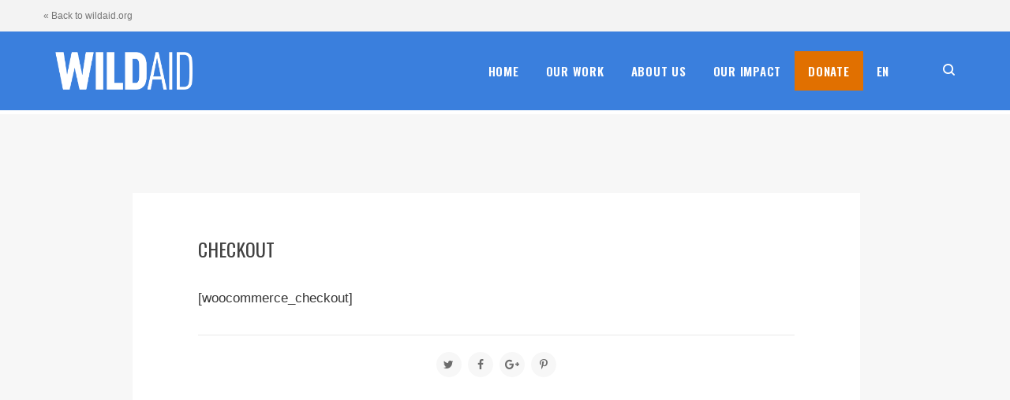

--- FILE ---
content_type: text/html; charset=UTF-8
request_url: https://marine.wildaid.org/shop/checkout/
body_size: 13266
content:
<!doctype html>
<html lang="en-US">

<head>
	<meta charset="UTF-8">
	<!--[if IE]><meta http-equiv='X-UA-Compatible' content='IE=edge,chrome=1'><![endif]-->
	<meta name="viewport" content="width=device-width, initial-scale=1, maximum-scale=1">
	<link rel="pingback" href="https://marine.wildaid.org/xmlrpc.php" />
	<title>Checkout &#8211; WildAid Marine</title>
<meta name='robots' content='max-image-preview:large' />
	<style>img:is([sizes="auto" i], [sizes^="auto," i]) { contain-intrinsic-size: 3000px 1500px }</style>
	
<!-- Google Tag Manager for WordPress by gtm4wp.com -->
<script data-cfasync="false" data-pagespeed-no-defer>
	var gtm4wp_datalayer_name = "dataLayer";
	var dataLayer = dataLayer || [];
</script>
<!-- End Google Tag Manager for WordPress by gtm4wp.com --><link rel='dns-prefetch' href='//fonts.googleapis.com' />
<link rel="alternate" type="application/rss+xml" title="WildAid Marine &raquo; Feed" href="https://marine.wildaid.org/feed/" />
		<!-- This site uses the Google Analytics by MonsterInsights plugin v8.27.0 - Using Analytics tracking - https://www.monsterinsights.com/ -->
		<!-- Note: MonsterInsights is not currently configured on this site. The site owner needs to authenticate with Google Analytics in the MonsterInsights settings panel. -->
					<!-- No tracking code set -->
				<!-- / Google Analytics by MonsterInsights -->
		<script type="text/javascript">
/* <![CDATA[ */
window._wpemojiSettings = {"baseUrl":"https:\/\/s.w.org\/images\/core\/emoji\/16.0.1\/72x72\/","ext":".png","svgUrl":"https:\/\/s.w.org\/images\/core\/emoji\/16.0.1\/svg\/","svgExt":".svg","source":{"concatemoji":"https:\/\/marine.wildaid.org\/wp-includes\/js\/wp-emoji-release.min.js?ver=6.8.3"}};
/*! This file is auto-generated */
!function(s,n){var o,i,e;function c(e){try{var t={supportTests:e,timestamp:(new Date).valueOf()};sessionStorage.setItem(o,JSON.stringify(t))}catch(e){}}function p(e,t,n){e.clearRect(0,0,e.canvas.width,e.canvas.height),e.fillText(t,0,0);var t=new Uint32Array(e.getImageData(0,0,e.canvas.width,e.canvas.height).data),a=(e.clearRect(0,0,e.canvas.width,e.canvas.height),e.fillText(n,0,0),new Uint32Array(e.getImageData(0,0,e.canvas.width,e.canvas.height).data));return t.every(function(e,t){return e===a[t]})}function u(e,t){e.clearRect(0,0,e.canvas.width,e.canvas.height),e.fillText(t,0,0);for(var n=e.getImageData(16,16,1,1),a=0;a<n.data.length;a++)if(0!==n.data[a])return!1;return!0}function f(e,t,n,a){switch(t){case"flag":return n(e,"\ud83c\udff3\ufe0f\u200d\u26a7\ufe0f","\ud83c\udff3\ufe0f\u200b\u26a7\ufe0f")?!1:!n(e,"\ud83c\udde8\ud83c\uddf6","\ud83c\udde8\u200b\ud83c\uddf6")&&!n(e,"\ud83c\udff4\udb40\udc67\udb40\udc62\udb40\udc65\udb40\udc6e\udb40\udc67\udb40\udc7f","\ud83c\udff4\u200b\udb40\udc67\u200b\udb40\udc62\u200b\udb40\udc65\u200b\udb40\udc6e\u200b\udb40\udc67\u200b\udb40\udc7f");case"emoji":return!a(e,"\ud83e\udedf")}return!1}function g(e,t,n,a){var r="undefined"!=typeof WorkerGlobalScope&&self instanceof WorkerGlobalScope?new OffscreenCanvas(300,150):s.createElement("canvas"),o=r.getContext("2d",{willReadFrequently:!0}),i=(o.textBaseline="top",o.font="600 32px Arial",{});return e.forEach(function(e){i[e]=t(o,e,n,a)}),i}function t(e){var t=s.createElement("script");t.src=e,t.defer=!0,s.head.appendChild(t)}"undefined"!=typeof Promise&&(o="wpEmojiSettingsSupports",i=["flag","emoji"],n.supports={everything:!0,everythingExceptFlag:!0},e=new Promise(function(e){s.addEventListener("DOMContentLoaded",e,{once:!0})}),new Promise(function(t){var n=function(){try{var e=JSON.parse(sessionStorage.getItem(o));if("object"==typeof e&&"number"==typeof e.timestamp&&(new Date).valueOf()<e.timestamp+604800&&"object"==typeof e.supportTests)return e.supportTests}catch(e){}return null}();if(!n){if("undefined"!=typeof Worker&&"undefined"!=typeof OffscreenCanvas&&"undefined"!=typeof URL&&URL.createObjectURL&&"undefined"!=typeof Blob)try{var e="postMessage("+g.toString()+"("+[JSON.stringify(i),f.toString(),p.toString(),u.toString()].join(",")+"));",a=new Blob([e],{type:"text/javascript"}),r=new Worker(URL.createObjectURL(a),{name:"wpTestEmojiSupports"});return void(r.onmessage=function(e){c(n=e.data),r.terminate(),t(n)})}catch(e){}c(n=g(i,f,p,u))}t(n)}).then(function(e){for(var t in e)n.supports[t]=e[t],n.supports.everything=n.supports.everything&&n.supports[t],"flag"!==t&&(n.supports.everythingExceptFlag=n.supports.everythingExceptFlag&&n.supports[t]);n.supports.everythingExceptFlag=n.supports.everythingExceptFlag&&!n.supports.flag,n.DOMReady=!1,n.readyCallback=function(){n.DOMReady=!0}}).then(function(){return e}).then(function(){var e;n.supports.everything||(n.readyCallback(),(e=n.source||{}).concatemoji?t(e.concatemoji):e.wpemoji&&e.twemoji&&(t(e.twemoji),t(e.wpemoji)))}))}((window,document),window._wpemojiSettings);
/* ]]> */
</script>
<style id='wp-emoji-styles-inline-css' type='text/css'>

	img.wp-smiley, img.emoji {
		display: inline !important;
		border: none !important;
		box-shadow: none !important;
		height: 1em !important;
		width: 1em !important;
		margin: 0 0.07em !important;
		vertical-align: -0.1em !important;
		background: none !important;
		padding: 0 !important;
	}
</style>
<link rel='stylesheet' id='wp-block-library-css' href='https://marine.wildaid.org/wp-includes/css/dist/block-library/style.min.css?ver=6.8.3' type='text/css' media='all' />
<style id='wp-block-library-theme-inline-css' type='text/css'>
.wp-block-audio :where(figcaption){color:#555;font-size:13px;text-align:center}.is-dark-theme .wp-block-audio :where(figcaption){color:#ffffffa6}.wp-block-audio{margin:0 0 1em}.wp-block-code{border:1px solid #ccc;border-radius:4px;font-family:Menlo,Consolas,monaco,monospace;padding:.8em 1em}.wp-block-embed :where(figcaption){color:#555;font-size:13px;text-align:center}.is-dark-theme .wp-block-embed :where(figcaption){color:#ffffffa6}.wp-block-embed{margin:0 0 1em}.blocks-gallery-caption{color:#555;font-size:13px;text-align:center}.is-dark-theme .blocks-gallery-caption{color:#ffffffa6}:root :where(.wp-block-image figcaption){color:#555;font-size:13px;text-align:center}.is-dark-theme :root :where(.wp-block-image figcaption){color:#ffffffa6}.wp-block-image{margin:0 0 1em}.wp-block-pullquote{border-bottom:4px solid;border-top:4px solid;color:currentColor;margin-bottom:1.75em}.wp-block-pullquote cite,.wp-block-pullquote footer,.wp-block-pullquote__citation{color:currentColor;font-size:.8125em;font-style:normal;text-transform:uppercase}.wp-block-quote{border-left:.25em solid;margin:0 0 1.75em;padding-left:1em}.wp-block-quote cite,.wp-block-quote footer{color:currentColor;font-size:.8125em;font-style:normal;position:relative}.wp-block-quote:where(.has-text-align-right){border-left:none;border-right:.25em solid;padding-left:0;padding-right:1em}.wp-block-quote:where(.has-text-align-center){border:none;padding-left:0}.wp-block-quote.is-large,.wp-block-quote.is-style-large,.wp-block-quote:where(.is-style-plain){border:none}.wp-block-search .wp-block-search__label{font-weight:700}.wp-block-search__button{border:1px solid #ccc;padding:.375em .625em}:where(.wp-block-group.has-background){padding:1.25em 2.375em}.wp-block-separator.has-css-opacity{opacity:.4}.wp-block-separator{border:none;border-bottom:2px solid;margin-left:auto;margin-right:auto}.wp-block-separator.has-alpha-channel-opacity{opacity:1}.wp-block-separator:not(.is-style-wide):not(.is-style-dots){width:100px}.wp-block-separator.has-background:not(.is-style-dots){border-bottom:none;height:1px}.wp-block-separator.has-background:not(.is-style-wide):not(.is-style-dots){height:2px}.wp-block-table{margin:0 0 1em}.wp-block-table td,.wp-block-table th{word-break:normal}.wp-block-table :where(figcaption){color:#555;font-size:13px;text-align:center}.is-dark-theme .wp-block-table :where(figcaption){color:#ffffffa6}.wp-block-video :where(figcaption){color:#555;font-size:13px;text-align:center}.is-dark-theme .wp-block-video :where(figcaption){color:#ffffffa6}.wp-block-video{margin:0 0 1em}:root :where(.wp-block-template-part.has-background){margin-bottom:0;margin-top:0;padding:1.25em 2.375em}
</style>
<style id='classic-theme-styles-inline-css' type='text/css'>
/*! This file is auto-generated */
.wp-block-button__link{color:#fff;background-color:#32373c;border-radius:9999px;box-shadow:none;text-decoration:none;padding:calc(.667em + 2px) calc(1.333em + 2px);font-size:1.125em}.wp-block-file__button{background:#32373c;color:#fff;text-decoration:none}
</style>
<link rel='stylesheet' id='wp-components-css' href='https://marine.wildaid.org/wp-includes/css/dist/components/style.min.css?ver=6.8.3' type='text/css' media='all' />
<link rel='stylesheet' id='wp-preferences-css' href='https://marine.wildaid.org/wp-includes/css/dist/preferences/style.min.css?ver=6.8.3' type='text/css' media='all' />
<link rel='stylesheet' id='wp-block-editor-css' href='https://marine.wildaid.org/wp-includes/css/dist/block-editor/style.min.css?ver=6.8.3' type='text/css' media='all' />
<link rel='stylesheet' id='popup-maker-block-library-style-css' href='https://marine.wildaid.org/wp-content/plugins/popup-maker/dist/packages/block-library-style.css?ver=dbea705cfafe089d65f1' type='text/css' media='all' />
<style id='global-styles-inline-css' type='text/css'>
:root{--wp--preset--aspect-ratio--square: 1;--wp--preset--aspect-ratio--4-3: 4/3;--wp--preset--aspect-ratio--3-4: 3/4;--wp--preset--aspect-ratio--3-2: 3/2;--wp--preset--aspect-ratio--2-3: 2/3;--wp--preset--aspect-ratio--16-9: 16/9;--wp--preset--aspect-ratio--9-16: 9/16;--wp--preset--color--black: #000000;--wp--preset--color--cyan-bluish-gray: #abb8c3;--wp--preset--color--white: #ffffff;--wp--preset--color--pale-pink: #f78da7;--wp--preset--color--vivid-red: #cf2e2e;--wp--preset--color--luminous-vivid-orange: #ff6900;--wp--preset--color--luminous-vivid-amber: #fcb900;--wp--preset--color--light-green-cyan: #7bdcb5;--wp--preset--color--vivid-green-cyan: #00d084;--wp--preset--color--pale-cyan-blue: #8ed1fc;--wp--preset--color--vivid-cyan-blue: #0693e3;--wp--preset--color--vivid-purple: #9b51e0;--wp--preset--gradient--vivid-cyan-blue-to-vivid-purple: linear-gradient(135deg,rgba(6,147,227,1) 0%,rgb(155,81,224) 100%);--wp--preset--gradient--light-green-cyan-to-vivid-green-cyan: linear-gradient(135deg,rgb(122,220,180) 0%,rgb(0,208,130) 100%);--wp--preset--gradient--luminous-vivid-amber-to-luminous-vivid-orange: linear-gradient(135deg,rgba(252,185,0,1) 0%,rgba(255,105,0,1) 100%);--wp--preset--gradient--luminous-vivid-orange-to-vivid-red: linear-gradient(135deg,rgba(255,105,0,1) 0%,rgb(207,46,46) 100%);--wp--preset--gradient--very-light-gray-to-cyan-bluish-gray: linear-gradient(135deg,rgb(238,238,238) 0%,rgb(169,184,195) 100%);--wp--preset--gradient--cool-to-warm-spectrum: linear-gradient(135deg,rgb(74,234,220) 0%,rgb(151,120,209) 20%,rgb(207,42,186) 40%,rgb(238,44,130) 60%,rgb(251,105,98) 80%,rgb(254,248,76) 100%);--wp--preset--gradient--blush-light-purple: linear-gradient(135deg,rgb(255,206,236) 0%,rgb(152,150,240) 100%);--wp--preset--gradient--blush-bordeaux: linear-gradient(135deg,rgb(254,205,165) 0%,rgb(254,45,45) 50%,rgb(107,0,62) 100%);--wp--preset--gradient--luminous-dusk: linear-gradient(135deg,rgb(255,203,112) 0%,rgb(199,81,192) 50%,rgb(65,88,208) 100%);--wp--preset--gradient--pale-ocean: linear-gradient(135deg,rgb(255,245,203) 0%,rgb(182,227,212) 50%,rgb(51,167,181) 100%);--wp--preset--gradient--electric-grass: linear-gradient(135deg,rgb(202,248,128) 0%,rgb(113,206,126) 100%);--wp--preset--gradient--midnight: linear-gradient(135deg,rgb(2,3,129) 0%,rgb(40,116,252) 100%);--wp--preset--font-size--small: 13px;--wp--preset--font-size--medium: 20px;--wp--preset--font-size--large: 36px;--wp--preset--font-size--x-large: 42px;--wp--preset--spacing--20: 0.44rem;--wp--preset--spacing--30: 0.67rem;--wp--preset--spacing--40: 1rem;--wp--preset--spacing--50: 1.5rem;--wp--preset--spacing--60: 2.25rem;--wp--preset--spacing--70: 3.38rem;--wp--preset--spacing--80: 5.06rem;--wp--preset--shadow--natural: 6px 6px 9px rgba(0, 0, 0, 0.2);--wp--preset--shadow--deep: 12px 12px 50px rgba(0, 0, 0, 0.4);--wp--preset--shadow--sharp: 6px 6px 0px rgba(0, 0, 0, 0.2);--wp--preset--shadow--outlined: 6px 6px 0px -3px rgba(255, 255, 255, 1), 6px 6px rgba(0, 0, 0, 1);--wp--preset--shadow--crisp: 6px 6px 0px rgba(0, 0, 0, 1);}:where(.is-layout-flex){gap: 0.5em;}:where(.is-layout-grid){gap: 0.5em;}body .is-layout-flex{display: flex;}.is-layout-flex{flex-wrap: wrap;align-items: center;}.is-layout-flex > :is(*, div){margin: 0;}body .is-layout-grid{display: grid;}.is-layout-grid > :is(*, div){margin: 0;}:where(.wp-block-columns.is-layout-flex){gap: 2em;}:where(.wp-block-columns.is-layout-grid){gap: 2em;}:where(.wp-block-post-template.is-layout-flex){gap: 1.25em;}:where(.wp-block-post-template.is-layout-grid){gap: 1.25em;}.has-black-color{color: var(--wp--preset--color--black) !important;}.has-cyan-bluish-gray-color{color: var(--wp--preset--color--cyan-bluish-gray) !important;}.has-white-color{color: var(--wp--preset--color--white) !important;}.has-pale-pink-color{color: var(--wp--preset--color--pale-pink) !important;}.has-vivid-red-color{color: var(--wp--preset--color--vivid-red) !important;}.has-luminous-vivid-orange-color{color: var(--wp--preset--color--luminous-vivid-orange) !important;}.has-luminous-vivid-amber-color{color: var(--wp--preset--color--luminous-vivid-amber) !important;}.has-light-green-cyan-color{color: var(--wp--preset--color--light-green-cyan) !important;}.has-vivid-green-cyan-color{color: var(--wp--preset--color--vivid-green-cyan) !important;}.has-pale-cyan-blue-color{color: var(--wp--preset--color--pale-cyan-blue) !important;}.has-vivid-cyan-blue-color{color: var(--wp--preset--color--vivid-cyan-blue) !important;}.has-vivid-purple-color{color: var(--wp--preset--color--vivid-purple) !important;}.has-black-background-color{background-color: var(--wp--preset--color--black) !important;}.has-cyan-bluish-gray-background-color{background-color: var(--wp--preset--color--cyan-bluish-gray) !important;}.has-white-background-color{background-color: var(--wp--preset--color--white) !important;}.has-pale-pink-background-color{background-color: var(--wp--preset--color--pale-pink) !important;}.has-vivid-red-background-color{background-color: var(--wp--preset--color--vivid-red) !important;}.has-luminous-vivid-orange-background-color{background-color: var(--wp--preset--color--luminous-vivid-orange) !important;}.has-luminous-vivid-amber-background-color{background-color: var(--wp--preset--color--luminous-vivid-amber) !important;}.has-light-green-cyan-background-color{background-color: var(--wp--preset--color--light-green-cyan) !important;}.has-vivid-green-cyan-background-color{background-color: var(--wp--preset--color--vivid-green-cyan) !important;}.has-pale-cyan-blue-background-color{background-color: var(--wp--preset--color--pale-cyan-blue) !important;}.has-vivid-cyan-blue-background-color{background-color: var(--wp--preset--color--vivid-cyan-blue) !important;}.has-vivid-purple-background-color{background-color: var(--wp--preset--color--vivid-purple) !important;}.has-black-border-color{border-color: var(--wp--preset--color--black) !important;}.has-cyan-bluish-gray-border-color{border-color: var(--wp--preset--color--cyan-bluish-gray) !important;}.has-white-border-color{border-color: var(--wp--preset--color--white) !important;}.has-pale-pink-border-color{border-color: var(--wp--preset--color--pale-pink) !important;}.has-vivid-red-border-color{border-color: var(--wp--preset--color--vivid-red) !important;}.has-luminous-vivid-orange-border-color{border-color: var(--wp--preset--color--luminous-vivid-orange) !important;}.has-luminous-vivid-amber-border-color{border-color: var(--wp--preset--color--luminous-vivid-amber) !important;}.has-light-green-cyan-border-color{border-color: var(--wp--preset--color--light-green-cyan) !important;}.has-vivid-green-cyan-border-color{border-color: var(--wp--preset--color--vivid-green-cyan) !important;}.has-pale-cyan-blue-border-color{border-color: var(--wp--preset--color--pale-cyan-blue) !important;}.has-vivid-cyan-blue-border-color{border-color: var(--wp--preset--color--vivid-cyan-blue) !important;}.has-vivid-purple-border-color{border-color: var(--wp--preset--color--vivid-purple) !important;}.has-vivid-cyan-blue-to-vivid-purple-gradient-background{background: var(--wp--preset--gradient--vivid-cyan-blue-to-vivid-purple) !important;}.has-light-green-cyan-to-vivid-green-cyan-gradient-background{background: var(--wp--preset--gradient--light-green-cyan-to-vivid-green-cyan) !important;}.has-luminous-vivid-amber-to-luminous-vivid-orange-gradient-background{background: var(--wp--preset--gradient--luminous-vivid-amber-to-luminous-vivid-orange) !important;}.has-luminous-vivid-orange-to-vivid-red-gradient-background{background: var(--wp--preset--gradient--luminous-vivid-orange-to-vivid-red) !important;}.has-very-light-gray-to-cyan-bluish-gray-gradient-background{background: var(--wp--preset--gradient--very-light-gray-to-cyan-bluish-gray) !important;}.has-cool-to-warm-spectrum-gradient-background{background: var(--wp--preset--gradient--cool-to-warm-spectrum) !important;}.has-blush-light-purple-gradient-background{background: var(--wp--preset--gradient--blush-light-purple) !important;}.has-blush-bordeaux-gradient-background{background: var(--wp--preset--gradient--blush-bordeaux) !important;}.has-luminous-dusk-gradient-background{background: var(--wp--preset--gradient--luminous-dusk) !important;}.has-pale-ocean-gradient-background{background: var(--wp--preset--gradient--pale-ocean) !important;}.has-electric-grass-gradient-background{background: var(--wp--preset--gradient--electric-grass) !important;}.has-midnight-gradient-background{background: var(--wp--preset--gradient--midnight) !important;}.has-small-font-size{font-size: var(--wp--preset--font-size--small) !important;}.has-medium-font-size{font-size: var(--wp--preset--font-size--medium) !important;}.has-large-font-size{font-size: var(--wp--preset--font-size--large) !important;}.has-x-large-font-size{font-size: var(--wp--preset--font-size--x-large) !important;}
:where(.wp-block-post-template.is-layout-flex){gap: 1.25em;}:where(.wp-block-post-template.is-layout-grid){gap: 1.25em;}
:where(.wp-block-columns.is-layout-flex){gap: 2em;}:where(.wp-block-columns.is-layout-grid){gap: 2em;}
:root :where(.wp-block-pullquote){font-size: 1.5em;line-height: 1.6;}
</style>
<link rel='stylesheet' id='contact-form-7-css' href='https://marine.wildaid.org/wp-content/plugins/contact-form-7/includes/css/styles.css?ver=6.1.4' type='text/css' media='all' />
<link rel='stylesheet' id='novo-map-css' href='https://marine.wildaid.org/wp-content/plugins/novo-map/public/assets/css/novo-map-public.css?ver=1.1.2' type='text/css' media='all' />
<link rel='stylesheet' id='rs-plugin-settings-css' href='https://marine.wildaid.org/wp-content/plugins/revslider/public/assets/css/settings.css?ver=5.4.8.2' type='text/css' media='all' />
<style id='rs-plugin-settings-inline-css' type='text/css'>
#rs-demo-id {}
</style>
<link rel='stylesheet' id='font-awesome-css' href='https://marine.wildaid.org/wp-content/plugins/js_composer/assets/lib/bower/font-awesome/css/font-awesome.min.css?ver=6.0.3' type='text/css' media='all' />
<link rel='stylesheet' id='recent-posts-widget-with-thumbnails-public-style-css' href='https://marine.wildaid.org/wp-content/plugins/recent-posts-widget-with-thumbnails/public.css?ver=7.1.1' type='text/css' media='all' />
<!--[if lt IE 9]>
<link rel='stylesheet' id='vc_lte_ie9-css' href='https://marine.wildaid.org/wp-content/plugins/js_composer/assets/css/vc_lte_ie9.min.css?ver=6.0.3' type='text/css' media='screen' />
<![endif]-->
<link rel='stylesheet' id='js_composer_custom_css-css' href='//marine.wildaid.org/wp-content/uploads/js_composer/custom.css?ver=6.0.3' type='text/css' media='all' />
<link rel='stylesheet' id='smpl-themes-google-font-css' href='//fonts.googleapis.com/css?family=Barlow%3A400%2C600%2C700%7CRoboto%3A400%2C400i%2C700%7CNoto+Serif%3A400i&#038;ver=1.0.5' type='text/css' media='all' />
<link rel='stylesheet' id='bootstrap-css' href='https://marine.wildaid.org/wp-content/themes/gaze/style/css/bootstrap.min.css?ver=1.0.5' type='text/css' media='all' />
<link rel='stylesheet' id='ebor-plugins-css' href='https://marine.wildaid.org/wp-content/themes/gaze/style/css/plugins.css?ver=1.0.5' type='text/css' media='all' />
<link rel='stylesheet' id='ebor-icons-css' href='https://marine.wildaid.org/wp-content/themes/gaze/style/css/font-icons.css?ver=1.0.5' type='text/css' media='all' />
<link rel='stylesheet' id='ebor-style-css' href='https://marine.wildaid.org/wp-content/themes/gaze/style.css?ver=1.0.5' type='text/css' media='all' />
<style id='ebor-style-inline-css' type='text/css'>

			::-moz-selection {
				color: #fff;
				background: #00a6a6;
			}
			::-webkit-selection {
				color: #fff;
				background: #00a6a6;
			}
			::selection {
				color: #fff;
				background: #00a6a6;
			}
			a, a:focus, blockquote > span, .blockquote-style-1, .dropcap.style-1, .bullets li:before, .arrows i, .checks i, .navbar-nav > li > a:hover, .navbar-nav > .active > a, .navigation.scrolling .navbar-nav > li > a:hover, .navigation.scrolling .navbar-nav > .active > a, .navigation.scrolling .navbar-nav > .active > a:focus, .navigation.scrolling .navbar-nav > .active > a:hover, .navbar-nav > .open > a, .navbar-nav > .open > a:focus, .navbar-nav > .open > a:hover, .nav-right.menu-socials a:hover, .navigation.sticky .nav-btn-holder .btn:hover span, .mobile-links li > a:hover, .nav-cart-title > a:hover, .nav-register a:hover, .sidenav a:hover, .nav-item-submenu li a:hover, .overlay-menu ul li.active > a, .overlay-menu ul li a:hover, #typed, .testimonials .testimonial a, .features-list i, #tweets .tweet a:hover, .service-tabs .nav.nav-tabs > li.active a i, .time-period, .profile table td a:hover, .contact-info a:hover, .entry-meta li a:hover, .entry-title a:hover, .entry .blockquote-style-1 p > a:hover, .pagination .current, .widget.categories ul li a:hover, .work-description h3 a:hover, .project-nav li a:hover, .service-item-box.style-2 i, .service-item-box.style-4 i, .service-item-box.style-5 i, .service-item-box.style-7 i, .service-item-box.arrow-next:after, .lead-heading strong, .accordion .panel-heading > a.minus, .nav.nav-tabs > li.active > a, .nav.nav-tabs > li.active > a:hover, .nav.nav-tabs > li.active > a:focus, .nav.nav-tabs > li > a:hover, .nav.nav-tabs > li > a:focus, .statistic.with-icon i, .product-details .product-title:hover, .product-list-widget a:hover, .single-product .add-to-wishlist a:hover, .product_meta span a:hover, .shop_table .product-name > a:hover, .portfolio-filter.style-2 a.active, .tp-caption.address i, .tp-caption.phone i, .tp-caption.email i, .tp-caption.email a:hover, .intro.style-6 .subtitle, .owl-custom-arrows .prev:hover, .owl-custom-arrows .next:hover {
				color: #00a6a6;
			}
			.bg-color, .loader div, .dropcap.style-2, .highlight, .hero-landing-bg, .newsletter .newsletter-submit.btn, header.transparent .navigation.scrolling #nav-icon:hover span, .navigation.sticky .nav-btn-holder .btn, .nav-cart-remove:hover, .navbar-toggle:focus .icon-bar, .navbar-toggle:hover .icon-bar, #back-to-top:hover, .pagination a:hover, .tags a:hover, .tags.light a:hover, .service-item-box.style-3 .icon-holder, .pricing-table.best:before, .progress-bar, .accordion .panel-heading > a > span, .nav.nav-tabs > li.active:before, .btn.btn-transparent:hover, .btn.btn-white:hover, .btn.btn-stroke:hover, .btn.btn-color, .btn.btn-light:hover, .social-icons:not(.colored) a:hover, .newsletter-submit.btn:hover, .product-img .product-quickview:hover, .product-img .product-actions a:hover, .ui-slider .ui-slider-range, .product-remove .remove:hover, .owl-page.active span, .flickity-page-dots .dot.is-selected, .nav-cart-badge {
				background-color: #00a6a6;
			}
			.btn.btn-color:hover {
				background-color: #00a6a6;
			}
			.work-item.hover-6 .hover-overlay {
				background-color: rgba(0,166,166, .75);
			}
			.bottom-line:after, .blockquote-style-2, .navigation.sticky .nav-btn-holder .btn:hover, .underline-link:after, .contact-form.style-2 textarea:focus, .pagination .current, .widget.search .searchbox:focus, .portfolio-filter.style-2 a.active, .tabs-bb .nav.nav-tabs > li.active > a, input[type="text"]:focus, input[type="password"]:focus, input[type="date"]:focus, input[type="datetime"]:focus, input[type="datetime-local"]:focus, input[type="month"]:focus, input[type="week"]:focus, input[type="email"]:focus, input[type="number"]:focus, input[type="search"]:focus, input[type="tel"]:focus, input[type="time"]:focus, input[type="url"]:focus, textarea:focus {
				border-color: #00a6a6;
			}
			@media (max-width: 991px) {
				header.transparent .navbar-nav > .active > a, header.transparent .navbar-nav > .active > a:focus, header.transparent .navbar-nav > .active > a:hover, header.transparent .navbar-nav > li > a:hover, header.transparent .navbar-nav > li > a:focus {
					color: #00a6a6;
				}
				.nav-btn-holder .btn.btn-white {
					background-color: #00a6a6;
				}
			}
		
</style>
<script type="text/javascript" src="https://marine.wildaid.org/wp-includes/js/jquery/jquery.min.js?ver=3.7.1" id="jquery-core-js"></script>
<script type="text/javascript" src="https://marine.wildaid.org/wp-includes/js/jquery/jquery-migrate.min.js?ver=3.4.1" id="jquery-migrate-js"></script>
<script type="text/javascript" src="https://marine.wildaid.org/wp-content/plugins/novo-map/gutenberg/dist/script.js?ver=1.1.2" id="novo-map-blocks-script-js"></script>
<script type="text/javascript" src="https://marine.wildaid.org/wp-content/plugins/revslider/public/assets/js/jquery.themepunch.tools.min.js?ver=5.4.8.2" id="tp-tools-js"></script>
<script type="text/javascript" src="https://marine.wildaid.org/wp-content/plugins/revslider/public/assets/js/jquery.themepunch.revolution.min.js?ver=5.4.8.2" id="revmin-js"></script>
<link rel="https://api.w.org/" href="https://marine.wildaid.org/wp-json/" /><link rel="alternate" title="JSON" type="application/json" href="https://marine.wildaid.org/wp-json/wp/v2/pages/11" /><link rel="EditURI" type="application/rsd+xml" title="RSD" href="https://marine.wildaid.org/xmlrpc.php?rsd" />
<link rel="canonical" href="https://marine.wildaid.org/shop/checkout/" />
<link rel='shortlink' href='https://marine.wildaid.org/?p=11' />
<link rel="alternate" title="oEmbed (JSON)" type="application/json+oembed" href="https://marine.wildaid.org/wp-json/oembed/1.0/embed?url=https%3A%2F%2Fmarine.wildaid.org%2Fshop%2Fcheckout%2F" />
<link rel="alternate" title="oEmbed (XML)" type="text/xml+oembed" href="https://marine.wildaid.org/wp-json/oembed/1.0/embed?url=https%3A%2F%2Fmarine.wildaid.org%2Fshop%2Fcheckout%2F&#038;format=xml" />
<script type="text/javascript">
			 var style = document.createElement("style");
			 style.type = "text/css";
			 style.id = "antiClickjack";
			 if ("cssText" in style){
			   style.cssText = "body{display:none !important;}";
			 }else{
			   style.innerHTML = "body{display:none !important;}";
			 }
			 document.getElementsByTagName("head")[0].appendChild(style);

			 try {
			   if (top.document.domain === document.domain) {
			     var antiClickjack = document.getElementById("antiClickjack");
			     antiClickjack.parentNode.removeChild(antiClickjack);
			   } else {
			     top.location = self.location;
			   }
			 } catch (e) {
			   top.location = self.location;
			 }
			</script>
<!-- Google Tag Manager for WordPress by gtm4wp.com -->
<!-- GTM Container placement set to manual -->
<script data-cfasync="false" data-pagespeed-no-defer>
	var dataLayer_content = {"pagePostType":"page","pagePostType2":"single-page","pagePostAuthor":"pendari"};
	dataLayer.push( dataLayer_content );
</script>
<script data-cfasync="false" data-pagespeed-no-defer>
(function(w,d,s,l,i){w[l]=w[l]||[];w[l].push({'gtm.start':
new Date().getTime(),event:'gtm.js'});var f=d.getElementsByTagName(s)[0],
j=d.createElement(s),dl=l!='dataLayer'?'&l='+l:'';j.async=true;j.src=
'//www.googletagmanager.com/gtm.js?id='+i+dl;f.parentNode.insertBefore(j,f);
})(window,document,'script','dataLayer','GTM-KF7HNF4');
</script>
<!-- End Google Tag Manager for WordPress by gtm4wp.com --><meta name="generator" content="Powered by WPBakery Page Builder - drag and drop page builder for WordPress."/>
<meta name="generator" content="Powered by Slider Revolution 5.4.8.2 - responsive, Mobile-Friendly Slider Plugin for WordPress with comfortable drag and drop interface." />
<link rel="icon" href="https://marine.wildaid.org/wp-content/uploads/2019/08/cropped-WildAid-Marine_Logo_Original_R5-32x32.png" sizes="32x32" />
<link rel="icon" href="https://marine.wildaid.org/wp-content/uploads/2019/08/cropped-WildAid-Marine_Logo_Original_R5-192x192.png" sizes="192x192" />
<link rel="apple-touch-icon" href="https://marine.wildaid.org/wp-content/uploads/2019/08/cropped-WildAid-Marine_Logo_Original_R5-180x180.png" />
<meta name="msapplication-TileImage" content="https://marine.wildaid.org/wp-content/uploads/2019/08/cropped-WildAid-Marine_Logo_Original_R5-270x270.png" />
<script type="text/javascript">function setREVStartSize(e){									
						try{ e.c=jQuery(e.c);var i=jQuery(window).width(),t=9999,r=0,n=0,l=0,f=0,s=0,h=0;
							if(e.responsiveLevels&&(jQuery.each(e.responsiveLevels,function(e,f){f>i&&(t=r=f,l=e),i>f&&f>r&&(r=f,n=e)}),t>r&&(l=n)),f=e.gridheight[l]||e.gridheight[0]||e.gridheight,s=e.gridwidth[l]||e.gridwidth[0]||e.gridwidth,h=i/s,h=h>1?1:h,f=Math.round(h*f),"fullscreen"==e.sliderLayout){var u=(e.c.width(),jQuery(window).height());if(void 0!=e.fullScreenOffsetContainer){var c=e.fullScreenOffsetContainer.split(",");if (c) jQuery.each(c,function(e,i){u=jQuery(i).length>0?u-jQuery(i).outerHeight(!0):u}),e.fullScreenOffset.split("%").length>1&&void 0!=e.fullScreenOffset&&e.fullScreenOffset.length>0?u-=jQuery(window).height()*parseInt(e.fullScreenOffset,0)/100:void 0!=e.fullScreenOffset&&e.fullScreenOffset.length>0&&(u-=parseInt(e.fullScreenOffset,0))}f=u}else void 0!=e.minHeight&&f<e.minHeight&&(f=e.minHeight);e.c.closest(".rev_slider_wrapper").css({height:f})					
						}catch(d){console.log("Failure at Presize of Slider:"+d)}						
					};</script>
		<style type="text/css" id="wp-custom-css">
			@import url('//marine.wildaid.org/wp-content/themes/gaze/style/css/fonts.css');
@import url('//marine.wildaid.org/wp-content/themes/gaze/style/css/isotope.css');
@import url('//marine.wildaid.org/wp-content/themes/gaze/style/css/custom.css');

/* Fixes logo size - MShane 8/2/21 */
.logo, .logo-dark {
	max-height: 48px;
}

.post-type-archive-resource section.page-title {
	margin-bottom: 40px;
	height: 400px;
}
.post-type-archive-resource .page-title:before {
	background: none !important;
}
.post-type-archive-resource .page-title .container {
	height: 400px
}
.post-type-archive-resource h1 {
    font-size: 62px;
    text-transform: uppercase;
}

.top-bar {
	background: #f3f3f3;
	padding-left: 5px;
	padding-right: 5px;
}
.top-bar-links a {
	color: #777;
}

.related {
	background: #e0e0e0;
}
.related .article {
	box-sizing: border-box;
	padding: 0 10px;
	width: 33%;
	text-align: center;
	float: left;
}
.related .article .rel-image {
	
}
.related .article .rel-title {
	background: #ccc;
	padding: 10px;
}

@media (max-width: 768px) {
	.related .article {
		float: none;
		width: 90%;
		margin: 0 auto 20px auto;
	}
}


.project-team .gallery {
	xdisplay: none;
	color: #fff;
}
.project-team .gallery .flickity-slider-wrap {
	xdisplay: block !important;
	background: #fff;
	margin-top: -2em;
}
.project-team .hover-overlay[data-overlay="5"] {
	xbackground-color: rgba(0,0,0, 0.1);
	background: none;
}

#partners .owl-item {
	padding: 5px;
	box-sizing: border-box;
}

.pp_gallery,
.pp_nav,
.pp_hoverContainer {
	display: none !important;
}
.widget.widget_nav_menu ul li a
{
	display: block;
	color: #999;
}
.widget.widget_nav_menu .current-menu-item a {
	color: #000;
}

.vc_column_container .vc_row .vc_col-sm-3 p {
	font-size: 14px !important;
	line-height: 20px;
	padding-left: 10px;
	padding-right: 15px;
	box-sizing: border-box;
}

.our-impact .wpb_text_column.wpb_content_element h4 {
	padding-left: 10px;
	padding-right: 15px;
}

 /*Molly's Additions for Salesforce newsletter web to lead form */
.newsletter-form {
	text-align: center;
	margin: 0;
	padding: 20px 0 0 0;
}
.newsletter-input2 {
	border-radius: 0 !important;
	border: none !important;
	text-transform: uppercase;
	font-size: 14px !important;
	width: 250px !important;
	display: inline-block;
	color: #333;	
	margin-left: 3px;
}
		</style>
		<noscript><style> .wpb_animate_when_almost_visible { opacity: 1; }</style></noscript>	
	<!-- Fundraise Up: the new standard for online giving -->
	<script>(function(w,d,s,n,a){if(!w[n]){var l='call,catch,on,once,set,then,track,openCheckout'
	.split(','),i,o=function(n){return'function'==typeof n?o.l.push([arguments])&&o
	:function(){return o.l.push([n,arguments])&&o}},t=d.getElementsByTagName(s)[0],
	j=d.createElement(s);j.async=!0;j.src='https://cdn.fundraiseup.com/widget/'+a+'';
	t.parentNode.insertBefore(j,t);o.s=Date.now();o.v=5;o.h=w.location.href;o.l=[];
	for(i=0;i<8;i++)o[l[i]]=o(l[i]);w[n]=o}
	})(window,document,'script','FundraiseUp','AQTMUHNH');</script>
	<!-- End Fundraise Up -->
	
</head>

<body class="wp-singular page-template-default page page-id-11 page-child parent-pageid-9 custom-background wp-theme-gaze relative wpb-js-composer js-comp-ver-6.0.3 vc_responsive">
	
<!-- GTM Container placement set to manual -->
<!-- Google Tag Manager (noscript) -->
				<noscript><iframe src="https://www.googletagmanager.com/ns.html?id=GTM-KF7HNF4" height="0" width="0" style="display:none;visibility:hidden" aria-hidden="true"></iframe></noscript>
<!-- End Google Tag Manager (noscript) -->
<div class="loader-mask">
	<div class="loader">
		<div></div>
		<div></div>
	</div>
</div>
<div class="main-wrapper oh">


<div class="top-bar">
	<div class="container">
		<div class="row">
			
			<div class="top-bar-links">
			
			<a href="https://wildaid.org">&laquo; Back to wildaid.org</a>
			
			</div>

		</div>
	</div>
</div><header class="nav-type-1">

	<div class="search-wrap">
	<div class="search-inner">
		<div class="search-cell">
			<form class="relative" method="get" id="searchform" action="https://marine.wildaid.org/">
	<input type="search" name="s" placeholder="Search" class="searchbox mb-0">
	<button type="submit" class="search-button"><i class="fa fa-search"></i></button>
</form>		</div>
	</div>
</div>	
	<nav class="navbar navbar-static-top">
		<div class="navigation" id="sticky-nav">
			<div class="container relative">
				<div class="row">
				
					<div class="navbar-header">
						
<div class="logo-container">
	<div class="logo-wrap">
		<a href="https://marine.wildaid.org/">
			<img class="logo-dark" src="https://marine.wildaid.org/wp-content/uploads/2025/03/wild_aid_logo.png" alt="WildAid Marine">
			<img class="logo" src="https://marine.wildaid.org/wp-content/uploads/2025/03/WildAid-Logo-1024x281-1.jpg" alt="WildAid Marine">
		</a>
	</div>
</div><button type="button" class="navbar-toggle" data-toggle="collapse" data-target="#navbar-collapse">
	<span class="sr-only">Toggle navigation</span>
	<span class="icon-bar"></span>
	<span class="icon-bar"></span>
	<span class="icon-bar"></span>
</button>					</div><!-- end navbar-header -->   
					
					<div class="nav-wrap right">
						<div class="collapse navbar-collapse text-center" id="navbar-collapse">
							<ul class="nav navbar-nav navbar-right"><li id="menu-item-1070" class="menu-item menu-item-type-post_type menu-item-object-page menu-item-home menu-item-1070"><a href="https://marine.wildaid.org/">Home</a></li>
<li id="menu-item-834" class="menu-item menu-item-type-post_type menu-item-object-page menu-item-has-children menu-item-834 dropdown"><a class="dropdown-toggle js-activated" href="https://marine.wildaid.org/our-work/" data-toggle="dropdown">Our Work</a><i class="fa fa-angle-down dropdown-trigger"></i>
<ul role="menu" class=" dropdown-menu">
	<li id="menu-item-1896" class="menu-item menu-item-type-post_type menu-item-object-page menu-item-1896"><a href="https://marine.wildaid.org/our-work/">Our Work</a></li>
	<li id="menu-item-1912" class="menu-item menu-item-type-post_type menu-item-object-portfolio menu-item-1912"><a href="https://marine.wildaid.org/projects/bahamas/">The Bahamas</a></li>
	<li id="menu-item-1900" class="menu-item menu-item-type-post_type menu-item-object-portfolio menu-item-1900"><a href="https://marine.wildaid.org/projects/coastal-ecuador/">Coastal Ecuador</a></li>
	<li id="menu-item-4602" class="menu-item menu-item-type-custom menu-item-object-custom menu-item-4602"><a href="https://marine.wildaid.org/projects/eastern-tropical-pacific/">Eastern Tropical Pacific</a></li>
	<li id="menu-item-1895" class="menu-item menu-item-type-post_type menu-item-object-portfolio menu-item-1895"><a href="https://marine.wildaid.org/projects/gabon/">Gabon</a></li>
	<li id="menu-item-1894" class="menu-item menu-item-type-post_type menu-item-object-portfolio menu-item-1894"><a href="https://marine.wildaid.org/projects/galapagos/">Galapagos</a></li>
	<li id="menu-item-1893" class="menu-item menu-item-type-post_type menu-item-object-portfolio menu-item-1893"><a href="https://marine.wildaid.org/projects/indonesia/">Indonesia</a></li>
	<li id="menu-item-4386" class="menu-item menu-item-type-post_type menu-item-object-portfolio menu-item-4386"><a href="https://marine.wildaid.org/projects/mexico/">Mexico</a></li>
	<li id="menu-item-1892" class="menu-item menu-item-type-post_type menu-item-object-portfolio menu-item-1892"><a href="https://marine.wildaid.org/projects/palau/">Palau</a></li>
	<li id="menu-item-4601" class="menu-item menu-item-type-custom menu-item-object-custom menu-item-4601"><a href="https://marine.wildaid.org/projects/philippines/">Philippines</a></li>
	<li id="menu-item-1911" class="menu-item menu-item-type-post_type menu-item-object-portfolio menu-item-1911"><a href="https://marine.wildaid.org/projects/tanzania/">Tanzania</a></li>
</ul>
</li>
<li id="menu-item-1542" class="menu-item menu-item-type-post_type menu-item-object-page menu-item-has-children menu-item-1542 dropdown"><a class="dropdown-toggle js-activated" href="https://marine.wildaid.org/about-us/" data-toggle="dropdown">About Us</a><i class="fa fa-angle-down dropdown-trigger"></i>
<ul role="menu" class=" dropdown-menu">
	<li id="menu-item-1625" class="menu-item menu-item-type-post_type menu-item-object-page menu-item-1625"><a href="https://marine.wildaid.org/about-us/">About Us</a></li>
	<li id="menu-item-1288" class="menu-item menu-item-type-post_type menu-item-object-page menu-item-1288"><a href="https://marine.wildaid.org/about-us/our-team/">Our Team</a></li>
	<li id="menu-item-1283" class="menu-item menu-item-type-post_type menu-item-object-page menu-item-1283"><a href="https://marine.wildaid.org/about-us/our-model/">Our Model</a></li>
	<li id="menu-item-3166" class="menu-item menu-item-type-custom menu-item-object-custom menu-item-3166"><a href="/resources">Resources</a></li>
	<li id="menu-item-1281" class="menu-item menu-item-type-post_type menu-item-object-page menu-item-1281"><a href="https://marine.wildaid.org/about-us/our-partners/">Our Partners</a></li>
	<li id="menu-item-1280" class="menu-item menu-item-type-post_type menu-item-object-page menu-item-1280"><a href="https://marine.wildaid.org/about-us/ways-to-give/">Ways to Give</a></li>
</ul>
</li>
<li id="menu-item-3716" class="menu-item menu-item-type-post_type menu-item-object-page menu-item-has-children menu-item-3716 dropdown"><a class="dropdown-toggle js-activated" href="https://marine.wildaid.org/field-notes/" data-toggle="dropdown">Our Impact</a><i class="fa fa-angle-down dropdown-trigger"></i>
<ul role="menu" class=" dropdown-menu">
	<li id="menu-item-2051" class="menu-item menu-item-type-post_type menu-item-object-page menu-item-2051"><a href="https://marine.wildaid.org/field-notes/">Field Notes</a></li>
</ul>
</li>
<li id="menu-item-1852" class="donate menu-item menu-item-type-custom menu-item-object-custom menu-item-1852"><a target="_blank" href="?form=donate">Donate</a></li>
<li class="menu-item menu-item-gtranslate menu-item-has-children notranslate"><a href="#" data-gt-lang="en" class="gt-current-wrapper notranslate">EN</a><ul class="dropdown-menu sub-menu"><li class="menu-item menu-item-gtranslate-child"><a href="#" data-gt-lang="en" class="gt-current-lang notranslate">EN</a></li><li class="menu-item menu-item-gtranslate-child"><a href="#" data-gt-lang="fr" class="notranslate">FR</a></li><li class="menu-item menu-item-gtranslate-child"><a href="#" data-gt-lang="de" class="notranslate">DE</a></li><li class="menu-item menu-item-gtranslate-child"><a href="#" data-gt-lang="es" class="notranslate">ES</a></li></ul></li><li class="nav-right hidden-sm hidden-xs"><ul>
					<li class="nav-search-wrap hidden-sm hidden-xs">
						<a href="#" class="nav-search search-trigger">
							<i class="ui-search"></i>
						</a>
					</li>
				</ul></li></ul>						</div><!-- end collapse -->
					</div><!-- end col -->   
				
				</div><!-- end row -->
			</div><!-- end container -->
		</div><!-- end navigation -->
	</nav><!-- end navbar -->

</header>
<div class="content-wrapper oh">


<section id="page-11" class="section-wrap-sm post-single bg-light pb-50 post-11 page type-page status-publish hentry">
	<div class="container relative">
		<div class="row">
		
			<div class="col-md-10 col-md-offset-1 post-content mb-50">
				<article class="entry-item">
					<div class="entry-wrap">
						<div class="entry">
							<div class="entry-content">
							
								<div class="article">
									<h1 class="entry-title">Checkout</h1><p>[woocommerce_checkout]</p>
<div class="clearfix"></div>								</div><!-- end article -->
								
								<div class="entry-share">
	<div class="row">
	
		<div class="col-md-6 the-tags"></div>
		
		<div class="col-md-6">
			<div class="text-right">
				<div class="socials-share clearfix">
					<div class="social-icons rounded">
						<a href="#" data-social="twitter" class="social-twitter"><i class="fa fa-twitter"></i></a>
						<a href="#" data-social="facebook" class="social-facebook"><i class="fa fa-facebook"></i></a>
						<a href="#" data-social="googleplus" class="social-google-plus"><i class="fa fa-google-plus"></i></a>
						<a href="#" data-social="pinterest" class="social-pinterest"><i class="fa fa-pinterest-p"></i></a>
					</div>
				</div>
			</div>
		</div>
	
	</div>
</div>							
							</div><!-- end entry content -->
						</div>
					</div>
				</article>
			</div><!-- end col -->
			
					
		</div><!-- end row -->
	</div><!-- end container -->
</section><!-- end blog standard -->

<footer class="footer footer-type-1 bg-dark">
	
	<div class="container">
	<div class="footer-widgets pb-mdm-20">
		<div class="row">
		
			<div class="col-sm-4"><div id="text-2" class="widget widget_text">			<div class="textwidget"><p><a href="https://wildaid.org"><img decoding="async" class="alignnone wp-image-3781" src="https://marine.wildaid.org/wp-content/uploads/2020/03/WildAid_Logo_Eng_White_4K-1-300x82.png" alt="" width="161" height="44" srcset="https://marine.wildaid.org/wp-content/uploads/2020/03/WildAid_Logo_Eng_White_4K-1-300x82.png 300w, https://marine.wildaid.org/wp-content/uploads/2020/03/WildAid_Logo_Eng_White_4K-1-1024x281.png 1024w, https://marine.wildaid.org/wp-content/uploads/2020/03/WildAid_Logo_Eng_White_4K-1-768x211.png 768w, https://marine.wildaid.org/wp-content/uploads/2020/03/WildAid_Logo_Eng_White_4K-1-1536x422.png 1536w, https://marine.wildaid.org/wp-content/uploads/2020/03/WildAid_Logo_Eng_White_4K-1-2048x562.png 2048w" sizes="(max-width: 161px) 100vw, 161px" /></a></p>
<p>WildAid is a 501(c)3 Registered Non-Profit</p>
<p><a href="https://www.charitynavigator.org/index.cfm?bay=search.summary&amp;orgid=12895#.VMp52saRP8s" target="_blank" rel="noopener"><img decoding="async" class="alignnone wp-image-1198" src="https://marine.wildaid.org/wp-content/uploads/2019/08/4-star-banner-large_stroke-300x84.jpg" alt="" width="163" height="38" /></a></p>
</div>
		</div></div><div class="col-sm-4"><div id="text-3" class="widget widget_text"><h5 class="widget-title uppercase">Get In Touch</h5>			<div class="textwidget"><p>WildAid<br />
<a href="https://www.google.com/maps/place/220+Montgomery+St+%231200,+San+Francisco,+CA+94104/@37.7912876,-122.4041201,17z/data=!3m1!4b1!4m5!3m4!1s0x80858089fb1b53ad:0x86e1053145aaff86!8m2!3d37.7912876!4d-122.4019261" target="_blank" rel="noopener">220 Montgomery Street, Suite 1200</a><br />
<a href="https://www.google.com/maps/place/220+Montgomery+St+%231200,+San+Francisco,+CA+94104/@37.7912876,-122.4041201,17z/data=!3m1!4b1!4m5!3m4!1s0x80858089fb1b53ad:0x86e1053145aaff86!8m2!3d37.7912876!4d-122.4019261" target="_blank" rel="noopener">San Francisco, CA 94104</a></p>
<p>Tel: +1 415-834-3174</p>
<p>Fax: +1 415.834.1759</p>
<p>Email: <a href="mailto:marine@wildaid.org">info@wildaid.org</a></p>
<p>&nbsp;</p>
</div>
		</div></div><div class="col-sm-4"><div id="nav_menu-1" class="widget widget_nav_menu"><h5 class="widget-title uppercase">Useful Links</h5><div class="menu-footer-widget-container"><ul id="menu-footer-widget" class="menu"><li id="menu-item-896" class="menu-item menu-item-type-custom menu-item-object-custom menu-item-896"><a href="/contact">Contact</a></li>
<li id="menu-item-900" class="menu-item menu-item-type-custom menu-item-object-custom menu-item-900"><a target="_blank" href="?form=donate">Donate</a></li>
<li id="menu-item-898" class="menu-item menu-item-type-custom menu-item-object-custom menu-item-898"><a href="/our-impact/field-notes/">Field Notes</a></li>
<li id="menu-item-897" class="menu-item menu-item-type-custom menu-item-object-custom menu-item-897"><a href="https://wildaid.org/about/jobs/">Careers</a></li>
<li id="menu-item-899" class="menu-item menu-item-type-custom menu-item-object-custom menu-item-899"><a href="https://wildaid.org/about/finances/">Financials</a></li>
</ul></div></div></div><div class="clear"></div>		
		</div>
	</div>    
</div>	
	<div class="bottom-footer">
		<div class="container">
			<div class="row">
			
				<div class="col-sm-6 copyright sm-text-center">
					© WildAid Marine Program. All Rights Reserved. | <a href="/privacy-policy">Privacy Policy</a> | <a href="/credits">Credits</a> 				</div>
				
				<div class="col-sm-4 col-sm-offset-2 footer-socials mt-mdm-10">
					<div class="social-icons text-right sm-text-center">
	<a href="https://twitter.com/WildAid" target="_blank"><i class="fa fa-twitter"></i></a><a href="https://www.facebook.com/wildaid" target="_blank"><i class="fa fa-facebook"></i></a><a href="https://www.instagram.com/wildaid/" target="_blank"><i class="fa fa-instagram"></i></a><a href="https://www.linkedin.com/company/wildaid/" target="_blank"><i class="fa fa-linkedin"></i></a><a href="https://www.youtube.com/user/WildAid/featured" target="_blank"><i class="fa fa-youtube"></i></a></div>				</div>
			
			</div>
		</div>
	</div>

</footer>
	<div id="back-to-top">
		<a href="#top"><i class="fa fa-angle-up"></i></a>
	</div>


</div><!-- end content wrapper -->
</div><!-- end main wrapper -->

<script type="speculationrules">
{"prefetch":[{"source":"document","where":{"and":[{"href_matches":"\/*"},{"not":{"href_matches":["\/wp-*.php","\/wp-admin\/*","\/wp-content\/uploads\/*","\/wp-content\/*","\/wp-content\/plugins\/*","\/wp-content\/themes\/gaze\/*","\/*\\?(.+)"]}},{"not":{"selector_matches":"a[rel~=\"nofollow\"]"}},{"not":{"selector_matches":".no-prefetch, .no-prefetch a"}}]},"eagerness":"conservative"}]}
</script>
<script type="text/javascript" src="https://marine.wildaid.org/wp-content/themes/gaze/custom.js" id="custom-js"></script>
<script type="text/javascript" src="https://marine.wildaid.org/wp-includes/js/dist/hooks.min.js?ver=4d63a3d491d11ffd8ac6" id="wp-hooks-js"></script>
<script type="text/javascript" src="https://marine.wildaid.org/wp-includes/js/dist/i18n.min.js?ver=5e580eb46a90c2b997e6" id="wp-i18n-js"></script>
<script type="text/javascript" id="wp-i18n-js-after">
/* <![CDATA[ */
wp.i18n.setLocaleData( { 'text direction\u0004ltr': [ 'ltr' ] } );
wp.i18n.setLocaleData( { 'text direction\u0004ltr': [ 'ltr' ] } );
/* ]]> */
</script>
<script type="text/javascript" src="https://marine.wildaid.org/wp-content/plugins/contact-form-7/includes/swv/js/index.js?ver=6.1.4" id="swv-js"></script>
<script type="text/javascript" id="contact-form-7-js-before">
/* <![CDATA[ */
var wpcf7 = {
    "api": {
        "root": "https:\/\/marine.wildaid.org\/wp-json\/",
        "namespace": "contact-form-7\/v1"
    },
    "cached": 1
};
/* ]]> */
</script>
<script type="text/javascript" src="https://marine.wildaid.org/wp-content/plugins/contact-form-7/includes/js/index.js?ver=6.1.4" id="contact-form-7-js"></script>
<script type="text/javascript" src="https://marine.wildaid.org/wp-content/plugins/duracelltomi-google-tag-manager/dist/js/gtm4wp-contact-form-7-tracker.js?ver=1.22.3" id="gtm4wp-contact-form-7-tracker-js"></script>
<script type="text/javascript" src="https://marine.wildaid.org/wp-content/plugins/duracelltomi-google-tag-manager/dist/js/gtm4wp-form-move-tracker.js?ver=1.22.3" id="gtm4wp-form-move-tracker-js"></script>
<script type="text/javascript" src="https://marine.wildaid.org/wp-content/themes/gaze/style/js/bootstrap.min.js?ver=1.0.5" id="bootstrap-js"></script>
<script type="text/javascript" src="https://marine.wildaid.org/wp-content/themes/gaze/style/js/fitvids.js?ver=1.0.5" id="ebor-fitvids-js"></script>
<script type="text/javascript" src="https://marine.wildaid.org/wp-content/themes/gaze/style/js/easing.js?ver=1.0.5" id="jquery-easing-js"></script>
<script type="text/javascript" src="https://marine.wildaid.org/wp-content/plugins/js_composer/assets/lib/bower/isotope/dist/isotope.pkgd.min.js?ver=6.0.3" id="isotope-js"></script>
<script type="text/javascript" src="https://marine.wildaid.org/wp-content/themes/gaze/style/js/goodshare.js?ver=1.0.5" id="jquery-goodshare-js"></script>
<script type="text/javascript" src="https://marine.wildaid.org/wp-content/themes/gaze/style/js/appear.js?ver=1.0.5" id="ebor-appear-js"></script>
<script type="text/javascript" src="https://marine.wildaid.org/wp-content/themes/gaze/style/js/countto.js?ver=1.0.5" id="ebor-count-to-js"></script>
<script type="text/javascript" src="https://marine.wildaid.org/wp-content/themes/gaze/style/js/easypiechart.js?ver=1.0.5" id="ebor-easypiechart-js"></script>
<script type="text/javascript" src="https://marine.wildaid.org/wp-content/themes/gaze/style/js/flexslider.js?ver=1.0.5" id="ebor-flexslider-js"></script>
<script type="text/javascript" src="https://marine.wildaid.org/wp-content/themes/gaze/style/js/localscroll.js?ver=1.0.5" id="ebor-localscroll-js"></script>
<script type="text/javascript" src="https://marine.wildaid.org/wp-content/themes/gaze/style/js/typed.js?ver=1.0.5" id="ebor-typed-js"></script>
<script type="text/javascript" src="https://marine.wildaid.org/wp-content/themes/gaze/style/js/owlcarousel.js?ver=1.0.5" id="owl-carousel-js"></script>
<script type="text/javascript" src="https://marine.wildaid.org/wp-content/themes/gaze/style/js/magnific.js?ver=1.0.5" id="ebor-magnific-popup-js"></script>
<script type="text/javascript" src="https://marine.wildaid.org/wp-content/themes/gaze/style/js/flickity.js?ver=1.0.5" id="ebor-flickity-js"></script>
<script type="text/javascript" src="https://marine.wildaid.org/wp-content/themes/gaze/style/js/scrollreveal.js?ver=1.0.5" id="ebor-scroll-reveal-js"></script>
<script type="text/javascript" src="https://marine.wildaid.org/wp-content/themes/gaze/style/js/finalcountdown.js?ver=1.0.5" id="ebor-final-countdown-js"></script>
<script type="text/javascript" src="https://marine.wildaid.org/wp-content/themes/gaze/style/js/twitter.js?ver=1.0.5" id="ebor-twitter-post-fetcher-js"></script>
<script type="text/javascript" src="https://marine.wildaid.org/wp-content/themes/gaze/style/js/scripts.js?ver=1.0.5" id="ebor-scripts-js"></script>
<script type="text/javascript" id="gt_widget_script_38122969-js-before">
/* <![CDATA[ */
window.gtranslateSettings = /* document.write */ window.gtranslateSettings || {};window.gtranslateSettings['38122969'] = {"default_language":"en","languages":["en","fr","de","es"],"url_structure":"none","native_language_names":1,"flag_style":"2d","flag_size":24,"alt_flags":{"en":"usa"},"flags_location":"\/wp-content\/plugins\/gtranslate\/flags\/"};
/* ]]> */
</script><script src="https://marine.wildaid.org/wp-content/plugins/gtranslate/js/base.js?ver=6.8.3" data-no-optimize="1" data-no-minify="1" data-gt-orig-url="/shop/checkout/" data-gt-orig-domain="marine.wildaid.org" data-gt-widget-id="38122969" defer></script><script>(function(){function c(){var b=a.contentDocument||a.contentWindow.document;if(b){var d=b.createElement('script');d.innerHTML="window.__CF$cv$params={r:'9c485bc30f710bf5',t:'MTc2OTUxODA0NC4wMDAwMDA='};var a=document.createElement('script');a.nonce='';a.src='/cdn-cgi/challenge-platform/scripts/jsd/main.js';document.getElementsByTagName('head')[0].appendChild(a);";b.getElementsByTagName('head')[0].appendChild(d)}}if(document.body){var a=document.createElement('iframe');a.height=1;a.width=1;a.style.position='absolute';a.style.top=0;a.style.left=0;a.style.border='none';a.style.visibility='hidden';document.body.appendChild(a);if('loading'!==document.readyState)c();else if(window.addEventListener)document.addEventListener('DOMContentLoaded',c);else{var e=document.onreadystatechange||function(){};document.onreadystatechange=function(b){e(b);'loading'!==document.readyState&&(document.onreadystatechange=e,c())}}}})();</script></body>
</html>

--- FILE ---
content_type: text/css
request_url: https://marine.wildaid.org/wp-content/uploads/js_composer/custom.css?ver=6.0.3
body_size: -217
content:
@import url('https://fonts.googleapis.com/css?family=Lato:400,400i,700,700i|Oswald:400,600&display=swap');

--- FILE ---
content_type: text/css
request_url: https://marine.wildaid.org/wp-content/themes/gaze/style.css?ver=1.0.5
body_size: 32825
content:
/*
Theme Name: Gaze
Theme URI: http://www.tommusrhodus.com/gaze-wordpress-theme/
Version: 1.0.5
Description: Gaze WordPress Theme
Author: Tom Rhodes
Author URI: http://www.tommusrhodus.com/
License: GNU General Public License version 3.0
License URI: http://www.gnu.org/licenses/gpl-3.0.html
Tags: custom-background, threaded-comments, translation-ready, custom-menu
Text Domain: stack
*/

/* 

WARNING! DO NOT EDIT THIS FILE!

To make it easy to update your theme, you should not edit the styles in this file. Instead use 
the custom css area in "appearance => customise" from your wp-admin or a child theme.

*/

/*-------------------------------------------------------*/

/* Table of Content

1. General
2. Typography
3. Navigation
4. Layout
5. Blog
6. Portfolio
7. Shortcodes
8. Footer
9. Responsive

/*-------------------------------------------------------*/

/*-------------------------------------------------------*/
/* General
/*-------------------------------------------------------*/
 .clearfix {
	*zoom: 1;
}
.clearfix:before, .clearfix:after {
	display: table;
	line-height: 0;
	content:"";
}
.clearfix:after {
	clear: both;
}
.clear {
	clear: both;
}
.oh {
	overflow: hidden;
}
.ov {
	overflow: visible;
}
.relative {
	position: relative;
}
.section-wrap {
	padding: 140px 0;
	overflow: hidden;
	background-attachment: fixed;
	background-size: cover;
}
.section-wrap-lg {
	padding: 150px 0;
	overflow: hidden;
	background-attachment: fixed;
	background-size: cover;
}
@media only screen and (max-width: 767px) {
	.section-wrap-lg {
		padding: 100px 0;
	}
}
.section-wrap-md {
	padding: 120px 0;
	overflow: hidden;
	background-attachment: fixed;
	background-size: cover;
}
.section-wrap-sm {
	padding: 100px 0;
	overflow: hidden;
	background-attachment: fixed;
	background-size: cover;
}
.main-container {
	margin: auto;
}
@media (min-width: 1600px) {
	.grid-1440 .main-container, .grid-1440 .container, .grid-1440 .rev_slider_wrapper.container {
		width: 1440px;
	}
}
@media (min-width: 1200px) {
	.rev_slider_wrapper.container {
		width: 1170px;
	}
}
.mobile section {
	background-attachment: scroll !important;
}
.bg-gradient {
  background: #684ef4;
  background: -moz-linear-gradient(left, #684ef4 0%, #2183e9 100%);
  background: -webkit-gradient(linear, left top, right bottom, color-stop(0%, #684ef4), color-stop(100%, #2183e9));
  background: -webkit-linear-gradient(left, #684ef4 0%, #2183e9 100%);
  background: -o-linear-gradient(left, #684ef4 0%, #2183e9 100%);
  background: -ms-linear-gradient(left, #684ef4 0%, #2183e9 100%);
  background: -webkit-gradient(linear, left top, right top, from(#684ef4), to(#2183e9));
  background: linear-gradient(to right, #684ef4 0%, #2183e9 100%);
  filter: progid:DXImageTransform.Microsoft.gradient( startColorstr='#ffffff', endColorstr='#000000',GradientType=0 );
}
.bg-dark {
	background-color: #181821;
}
.bg-darkblue {
	background-color: #152332;
}
.bg-light {
	background-color: #f7f7f7;
}
.bg-light-blue {
	background-color: #f9fbfc;
}
.bg-white {
	background-color: #fff;
}
.bg-color {
	background-color: #1abcb0;
}
.white {
	color: #fff;
}
.static {
	position: static;
}
.block {
	display: block;
}
.left {
	float: left;
}
.right {
	float: right;
}
.valign {
	position: absolute;
	top: 50%;
	-webkit-transform: translateY(-50%);
	-moz-transform: translateY(-50%);
	-ms-transform: translateY(-50%);
	-o-transform: translateY(-50%);
	transform: translateY(-50%);
}
.container-fluid.semi-fluid {
	padding: 0 50px;
}
.img-fw {
	width: 100%;
}
.uppercase {
	text-transform: uppercase;
	letter-spacing: 0.02em;
}
.last {
	margin-bottom: 0 !important;
}
@media (max-width: 991px) {
	.md-text-center {
		text-align: center;
	}
}
@media (min-width: 768px) {
	.md-text-right {
		text-align: right;
	}	
}
@media (max-width: 767px) {
	.sm-text-center {
		text-align: center;
	}
}
@media (max-width: 480px) {
	.xs-text-center {
		text-align: center;
	}
}
img.alignleft {
	float: left;
	margin: 10px 20px 10px 0;
}
img.alignright {
	float: right;
	margin: 10px 0 10px 20px;
}
.animation-wrap {
	overflow: hidden;
}
::-moz-selection {
	color: #fff;
	background-color: #1abcb0;
}
::-webkit-selection {
	color: #fff;
	background-color: #1abcb0;
}
::selection {
	color: #fff;
	background-color: #1abcb0;
}
:focus {
	outline: none;
}
body {
	margin: 0;
	padding: 0;
	font-family:"Roboto", sans-serif;
	font-size: 14px;
	line-height: 1.5;
	font-smoothing: antialiased;
	-webkit-font-smoothing: antialiased;
	-moz-font-smoothing: antialiased;
	background: #fff;
	outline: 0;
	overflow-x: hidden;
	overflow-y: auto;
	color: #6c6c6c;
}
body img {
	border: none;
	max-width: 100%;
	-webkit-user-select: none;
	-khtml-user-select: none;
	-moz-user-select: none;
	-o-user-select: none;
	-ms-user-select: none;
	user-select: none;
}
video {
	height: 100%;
	width: 100%;
}
/* Preloader
-------------------------------------------------------*/
 .loader-mask {
	position: fixed;
	top: 0;
	left: 0;
	right: 0;
	bottom: 0;
	background-color: #fff;
	z-index: 99999;
}
.loader {
	position: absolute;
	left: 50%;
	top: 50%;
	width: 50px;
	height: 50px;
	font-size: 0;
	color: #1abcb0;
	display: inline-block;
	margin: -25px 0 0 -25px;
	text-indent: -9999em;
	-webkit-transform: translateZ(0);
	-ms-transform: translateZ(0);
	transform: translateZ(0);
}
.loader div {
	background-color: #1abcb0;
	display: inline-block;
	float: none;
	position: absolute;
	top: 0;
	left: 0;
	width: 50px;
	height: 50px;
	opacity: .5;
	border-radius: 50%;
	-webkit-animation: ballPulseDouble 2s ease-in-out infinite;
	animation: ballPulseDouble 2s ease-in-out infinite;
}
.loader div:last-child {
	-webkit-animation-delay: -1s;
	animation-delay: -1s;
}
@-webkit-keyframes ballPulseDouble {
	0%, 100% {
		-webkit-transform: scale(0);
		transform: scale(0);
	}
	50% {
		-webkit-transform: scale(1);
		transform: scale(1);
	}
}
@keyframes ballPulseDouble {
	0%, 100% {
		-webkit-transform: scale(0);
		transform: scale(0);
	}
	50% {
		-webkit-transform: scale(1);
		transform: scale(1);
	}
}
/* Scroll Down icon
-------------------------------------------------------*/
 .scroll-down {
	font-size: 16px;
	width: 38px;
	height: 38px;
	background-color: rgba(255, 255, 255, 0.2);
	text-align: center;
	line-height: 38px;
	z-index: 50;
	position: absolute;
	bottom: 40px;
	left: 50%;
	margin-left: -19px;
	border-radius: 50%;
}
.scroll-down.dark {
	background-color: transparent;
	border: 2px solid #424242;
}
.scroll-down.dark i {
	color: #424242;
	left: 11px;
}
.scroll-down.bottom-140 {
	bottom: 140px;
}
@media only screen and (max-width: 767px) {
	.scroll-down.bottom-140 {
		bottom: 80px;
	}
}
.scroll-down a {
	line-height: 38px;
	position: relative;
	z-index: 50;
}
.scroll-down i {
	color: #fff;
	position: absolute;
	left: 13px;
	top: 10px;
	font-size: 20px;
}
.row.row-4 {
	margin: 0 -2px;
}
.row.row-4 > div {
	padding: 0 2px;
}
.row.row-10 {
	margin: 0 -5px;
}
.row.row-10 > div {
	padding: 0 5px;
}
.row.row-12 {
	margin: 0 -6px;
}
.row.row-12 > div {
	padding: 0 6px;
}
.row.row-16 {
	margin: 0 -8px;
}
.row.row-16 > div {
	padding: 0 8px;
}
.row.row-20 {
	margin: 0 -10px;
}
.row.row-20 > div {
	padding: 0 10px;
}
/* Row multiple items
-------------------------------------------------------*/
 .items-grid .col-xs-6:nth-child(2n + 3) {
	clear: left;
}
.items-grid .col-xs-4:nth-child(3n + 4) {
	clear: left;
}
.items-grid .col-xs-3:nth-child(4n + 5) {
	clear: left;
}
.items-grid .col-xs-2:nth-child(6n + 7) {
	clear: left;
}
.items-grid .col-xs-1:nth-child(12n + 13) {
	clear: left;
}
@media (min-width: 768px) {
	.items-grid .col-xs-6:nth-child(2n + 3) {
		clear: none;
	}
	.items-grid .col-xs-4:nth-child(3n + 4) {
		clear: none;
	}
	.items-grid .col-xs-3:nth-child(4n + 5) {
		clear: none;
	}
	.items-grid .col-xs-2:nth-child(6n + 7) {
		clear: none;
	}
	.items-grid .col-xs-1:nth-child(12n + 13) {
		clear: none;
	}
	.items-grid .col-sm-6:nth-child(2n + 3) {
		clear: left;
	}
	.items-grid .col-sm-4:nth-child(3n + 4) {
		clear: left;
	}
	.items-grid .col-sm-3:nth-child(4n + 5) {
		clear: left;
	}
	.items-grid .col-sm-2:nth-child(6n + 7) {
		clear: left;
	}
	.items-grid .col-sm-1:nth-child(12n + 13) {
		clear: left;
	}
}
@media (min-width: 992px) {
	.items-grid .col-sm-6:nth-child(2n + 3) {
		clear: none;
	}
	.items-grid .col-sm-4:nth-child(3n + 4) {
		clear: none;
	}
	.items-grid .col-sm-3:nth-child(4n + 5) {
		clear: none;
	}
	.items-grid .col-sm-2:nth-child(6n + 7) {
		clear: none;
	}
	.items-grid .col-sm-1:nth-child(12n + 13) {
		clear: none;
	}
	.items-grid .col-md-6:nth-child(2n + 3) {
		clear: left;
	}
	.items-grid .col-md-4:nth-child(3n + 4) {
		clear: left;
	}
	.items-grid .col-md-3:nth-child(4n + 5) {
		clear: left;
	}
	.items-grid .col-md-2:nth-child(6n + 7) {
		clear: left;
	}
	.items-grid .col-md-1:nth-child(12n + 13) {
		clear: left;
	}
}
@media (min-width: 1200px) {
	.items-grid .col-md-6:nth-child(2n + 3) {
		clear: none;
	}
	.items-grid .col-md-4:nth-child(3n + 4) {
		clear: none;
	}
	.items-grid .col-md-3:nth-child(4n + 5) {
		clear: none;
	}
	.items-grid .col-md-2:nth-child(6n + 7) {
		clear: none;
	}
	.items-grid .col-md-1:nth-child(12n + 13) {
		clear: none;
	}
	.items-grid .col-lg-6:nth-child(2n + 3) {
		clear: left;
	}
	.items-grid .col-lg-4:nth-child(3n + 4) {
		clear: left;
	}
	.items-grid .col-lg-3:nth-child(4n + 5) {
		clear: left;
	}
	.items-grid .col-lg-2:nth-child(6n + 7) {
		clear: left;
	}
	.items-grid .col-lg-1:nth-child(12n + 13) {
		clear: left;
	}
}
/* 5 columns
-------------------------------------------------------*/
 .col-xs-5ths, .col-sm-5ths, .col-md-5ths, .col-lg-5ths {
	position: relative;
	min-height: 1px;
	padding-right: 10px;
	padding-left: 10px;
}
.col-xs-5ths {
	width: 20%;
	float: left;
}
@media (min-width: 767px) {
	.col-sm-5ths {
		width: 20%;
		float: left;
	}
}
@media (min-width: 992px) {
	.col-md-5ths {
		width: 20%;
		float: left;
	}
}
@media (min-width: 1200px) {
	.col-lg-5ths {
		width: 20%;
		float: left;
	}
}
/* Hover Overlays
-------------------------------------------------------*/
 .hover-overlay {
	content:'';
	display: block;
	position: absolute;
	top: 0;
	width: 100%;
	height: 100%;
	opacity: 0;
	visibility: hidden;
	-webkit-transition: all 0.3s ease-in-out;
	-moz-transition: all 0.3s ease-in-out;
	-ms-transition: all 0.3s ease-in-out;
	-o-transition: all 0.3s ease-in-out;
	transition: all 0.3s ease-in-out;
}
.hover-overlay.light {
	background-color: rgba(255, 255, 255, 0.9);
}
.hover-trigger:hover .hover-overlay {
	opacity: 1;
	visibility: visible;
}
[data-overlay="1"] {
	background-color: rgba(25, 25, 25, 0.1);
}
[data-overlay="2"] {
	background-color: rgba(25, 25, 25, 0.2);
}
[data-overlay="3"] {
	background-color: rgba(25, 25, 25, 0.3);
}
[data-overlay="4"] {
	background-color: rgba(25, 25, 25, 0.4);
}
[data-overlay="5"] {
	background-color: rgba(25, 25, 25, 0.5);
}
[data-overlay="6"] {
	background-color: rgba(25, 25, 25, 0.6);
}
[data-overlay="7"] {
	background-color: rgba(25, 25, 25, 0.7);
}
[data-overlay="8"] {
	background-color: rgba(25, 25, 25, 0.8);
}
[data-overlay="9"] {
	background-color: rgba(25, 25, 25, 0.9);
}
[data-overlay="10"] {
	background-color: #191919;
}
/* Hover Scale
-------------------------------------------------------*/
 .hover-scale img {
	-webkit-transition: all 3s ease-in-out;
	-moz-transition: all 3s ease-in-out;
	-ms-transition: all 3s ease-in-out;
	-o-transition: all 3s ease-in-out;
	transition: all 3s ease-in-out;
}
.hover-scale:hover img {
	-webkit-transform: scale(1.1, 1.1);
	-moz-transform: scale(1.1, 1.1);
	-ms-transform: scale(1.1, 1.1);
	-o-transform: scale(1.1, 1.1);
	transform: scale(1.1, 1.1);
}
/* List Items
-------------------------------------------------------*/
 .list-dividers > li,
 .vc_wp_custommenu ul > li,
 aside .widget ul > li,
 .widget ul.menu > li {
	position: relative;
	padding: 9px 0;
	border-bottom: 1px solid #eaeaea;
}
.list-dividers > li:first-child,
.vc_wp_custommenu ul > li:first-child,
 aside .widget ul > li:first-child,
 .widget ul.menu > li:first-child {
	padding-top: 0;
}
.list-no-dividers > li {
	position: relative;
	padding: 7px 0;
}

/*-------------------------------------------------------*/

/* Typography
/*-------------------------------------------------------*/
 ul {
	list-style: none;
	margin: 0;
	padding: 0;
}
h1, h2, h3, h4, h5, h6 {
	font-family:"Barlow", sans-serif;
	margin-top: 0;
	color: #424242;
	font-weight: 700;
	line-height: 1.2;
}
h1 {
	font-size: 32px;
}
h2 {
	font-size: 28px;
}
h3 {
	font-size: 24px;
}
h4 {
	font-size: 20px;
}
h5 {
	font-size: 18px;
}
h6 {
	font-size: 16px;
}
h1 > a, h2 > a, h3 > a, h4 > a, h5 > a, h6 > a {
	color: inherit;
}
h1 small, h2 small, h3 small, h4 small, h5 small, h6 small {
	color: #424242;
	font-size: 85%;
	font-weight: bold;
}
.heading {
	position: relative;
	margin-bottom: 0;
}
.heading.large {
	font-size: 42px;
}
.heading-row {
	margin-bottom: 70px;
}
.heading-row.style-2 {
	margin-bottom: 60px;
}
.heading-row .subheading:first-child {
	margin-bottom: 15px;
}
.subheading {
	font-family:"Noto Serif", serif;
	font-style: italic;
	font-size: 18px;
	line-height: 32px;
	margin-bottom: 0;
	margin-top: 8px;
}
.subheading.bottom-line:after {
	margin: 16px auto 0;
}
.subheading.style-2 {
	font-size: 15px;
	line-height: 26px;
	font-style: normal;
	font-family:"Roboto", sans-serif;
	margin-top: 20px;
}
a {
	text-decoration: none;
	color: #1abcb0;
	outline: none;
	-webkit-transition: color 0.1s ease-in-out;
	-moz-transition: color 0.1s ease-in-out;
	-ms-transition: color 0.1s ease-in-out;
	-o-transition: color 0.1s ease-in-out;
	transition: color 0.1s ease-in-out;
}
a:hover {
	text-decoration: none;
	color: #171717;
	outline: none;
}
a:focus {
	color: #1abcb0;
	text-decoration: none;
	outline: none;
}
b, strong {
	color: #424242;
}
.lead-heading.white strong {
	color: #fff;
}
p {
	font-size: 14px;
	color: #6c6c6c;
	font-weight: normal;
	line-height: 24px;
}
.list-inline {
	margin: 0;
}
.bottom-line:after {
	content:"";
	display: block;
	width: 50px;
	border-bottom: 3px solid #1abcb0;
	margin: 22px auto 0;
	z-index: 1;
	position: relative;
}
.bottom-line.left-align:after {
	margin: 22px auto 22px 0;
}
.bottom-line.grey:after {
	border-color: #e4e4e4;
}
.bottom-line.full-grey:after {
	width: 100%;
	border-color: #eaeaea;
	margin-top: 16px;
}
@media (min-width: 768px) {
	.lead {
		font-size: 18px;
	}
}
.lead {
	font-size: 18px;
	font-weight: 400;
	line-height: 30px;
}
p.large {
	font-size: 120%;
	line-height: 1.8;
}
.fsz-50 {
	font-size: 50px;
}
.fsz-16 {
	font-size: 16px;
}
blockquote {
	padding: 0 0 20px;
	margin: 0;
	border: none;
}
blockquote > p,
.post-single .article blockquote > p {
	font-size: 18px;
	line-height: 32px;
	font-family:"Noto Serif", serif;
	margin-bottom: 10px !important;
	color: #424242;
	position: relative;
	font-style: italic;
}
blockquote > span {
	color: #1abcb0;
	font-size: 13px;
}
.blockquote-style-1,
.single-post blockquote {
	padding: 40px;
	background-color: #f7f7f7;
}
.blockquote-style-1 span {
	color: #1abcb0;
}
.blockquote-style-2 {
	padding: 20px 40px;
	border-left: 2px solid #1abcb0;
	background: none;
}
.dropcap {
	font-family:"Barlow", sans-serif;
}
.dropcap.style-1 {
	float: left;
	color: #1abcb0;
	font-size: 47px;
	line-height: 48px;
	padding-right: 10px;
}
.dropcap.style-2 {
	float: left;
	color: #fff;
	text-align: center;
	background-color: #1abcb0;
	width: 38px;
	height: 38px;
	font-size: 24px;
	line-height: 40px;
	margin: 7px 10px 0 0;
}
.highlight {
	padding: 3px 5px;
	color: #fff;
	background-color: #1abcb0;
}
.list li {
	line-height: 24px;
	position: relative;
}
.list li i {
	line-height: 21px;
}
.bullets li, .arrows li, .checks li, .numbers li {
	margin-bottom: 20px;
	color: #6c6c6c;
}
.bullets li {
	padding-left: 15px;
}
.bullets li:before {
	content:"\2022";
	font-size: 18px;
	position: absolute;
	left: 0;
	color: #1abcb0;
}
.arrows i {
	margin-right: 5px;
}
.arrows i, .checks i {
	color: #1abcb0;
}
.checks i {
	font-size: 12px;
	margin-right: 7px;
	vertical-align: middle;
}
ol.numbers {
	padding-left: 20px;
}
.section-columns p {
	margin-bottom: 40px;
}
/*-------------------------------------------------------*/

/* Navigation
/*-------------------------------------------------------*/
 @media (max-width: 991px) {
	.navbar-header {
		float: none;
	}
	.navbar-left, .navbar-nav, .navbar-right {
		float: none !important;
	}
	.navbar-toggle {
		display: block;
	}
	.navbar-collapse {
		border-top: 1px solid transparent;
		box-shadow: inset 0 1px 0 rgba(255, 255, 255, 0.1);
	}
	.navbar-fixed-top {
		top: 0;
		border-width: 0 0 1px;
	}
	.navbar-collapse.collapse {
		display: none !important;
	}
	.navbar-nav {
		margin-top: 7.5px;
	}
	.navbar-nav > li {
		float: none;
	}
	.navbar-nav > li > a {
		padding-top: 10px;
		padding-bottom: 10px;
	}
	.collapse.in {
		display: block !important;
	}
	.navbar-nav .open .dropdown-menu, .dropdown-trigger.active + .dropdown-menu {
		display: block;
		position: static;
		float: none;
		width: auto;
		margin-top: 0;
		background-color: transparent !important;
		border: 0;
		-webkit-box-shadow: none;
		box-shadow: none;
	}
}
.navbar {
	margin-bottom: 0;
	border: none;
	min-height: 100px;
	-webkit-backface-visibility: hidden;
	backface-visibility: hidden;
	-webkit-transition: all 0.3s ease-in-out;
	-moz-transition: all 0.3s ease-in-out;
	-ms-transition: all 0.3s ease-in-out;
	-o-transition: all 0.3s ease-in-out;
	transition: all 0.3s ease-in-out;
	z-index: 120;
	background: #3A7FDD;
	border-bottom:5px solid #fff;
}
.navigation {
	width: 100%;
	line-height: 0;
}
.navigation.offset {
	-webkit-transform: translate3d(0, -100%, 0);
	-moz-transform: translate3d(0, -100%, 0);
	-ms-transform: translate3d(0, -100%, 0);
	-o-transform: translate3d(0, -100%, 0);
	transform: translate3d(0, -100%, 0);
	-webkit-transition: all 0.3s ease-in-out;
	-moz-transition: all 0.3s ease-in-out;
	-ms-transition: all 0.3s ease-in-out;
	-o-transition: all 0.3s ease-in-out;
	transition: all 0.3s ease-in-out;
}
.navigation.scrolling {
	-webkit-transform: translate3d(0, 0px, 0);
	-moz-transform: translate3d(0, 0px, 0);
	-ms-transform: translate3d(0, 0px, 0);
	-o-transform: translate3d(0, 0px, 0);
	transform: translate3d(0, 0px, 0);
}
.navigation.sticky {
	position: fixed;
	background-color: #fff;
	visibility: hidden;
	opacity: 0;
	width: 100%;
	height: 60px;
	top: 0;
	-webkit-box-shadow: 0 0 5px rgba(0, 0, 0, 0.1);
	-moz-box-shadow: 0 0 5px rgba(0, 0, 0, 0.1);
	-ms-box-shadow: 0 0 5px rgba(0, 0, 0, 0.1);
	box-shadow: 0 0 5px rgba(0, 0, 0, 0.1);
	z-index: 120;
}
.navigation.sticky.scrolling {
	opacity: 1;
	visibility: visible;
}
.navigation.sticky .navbar-nav > li > a {
	line-height: 60px;
	color: #424242;
}
.navigation.sticky .nav-right, .navigation.sticky .nav-social-icons .social-icons a {
	color: #424242;
}
.navigation.sticky .nav-right:hover, .navigation.sticky .nav-social-icons .social-icons a:hover {
	color: #000 !important;
}
.navigation.sticky .logo-wrap > a {
	height: 60px;
}
.navigation.sticky #nav-icon span {
	background-color: #424242;
}
.navigation-overlay {
	-webkit-transition: all 0.3s ease-in-out;
	-moz-transition: all 0.3s ease-in-out;
	-ms-transition: all 0.3s ease-in-out;
	-o-transition: all 0.3s ease-in-out;
	transition: all 0.3s ease-in-out;
}
.navigation-overlay.sticky .logo-wrap > a {
	height: 60px;
}
@media (min-width: 992px) {
	header.transparent .navbar {
		position: absolute;
		top: 0;
		width: 100%;
	}
	header.transparent .logo-dark, header.transparent .navigation.scrolling .logo, header.transparent .navigation-overlay.sticky .logo {
		display: none;
	}
	header.transparent .navigation.scrolling .logo-dark, header.transparent .navigation-overlay.sticky .logo-dark, header.transparent .logo, header.transparent.dark .logo-dark {
		display: inline-block;
	}
}
.logo-container {
	padding-left: 15px;
	padding-right: 15px;
	float: left;
}
.logo-wrap {
	display: table;
	width: 100%;
}
.logo-wrap > a {
	display: table-cell;
	vertical-align: middle;
	height: 100px;
}
.logo, .navigation-overlay .logo-wrap > a {
	-webkit-transition: all 0.3s ease-in-out;
	-moz-transition: all 0.3s ease-in-out;
	-ms-transition: all 0.3s ease-in-out;
	-o-transition: all 0.3s ease-in-out;
	transition: all 0.3s ease-in-out;
}
.logo, .logo-dark {
	max-height: 25px;
}
.navbar-header {
	padding-right: 15px;
}
.nav-wrap {
	padding: 0 15px;
}
.navbar-nav {
	margin: 0;
	display: inline-block;
	float: none;
}
.navbar-nav > li > a {
    font-family: "Barlow", sans-serif;
    text-transform: uppercase;
    font-weight: 600;
    letter-spacing: 0.05em;
    color: #fff;
    font-size: 13px;
    padding: 0 17px;
    line-height: 100px;
}
.navbar-nav > li > a:hover {
	color: #1abcb0;
}
.navbar-nav > .active > a {
	color: #1abcb0;
}
.navbar-nav > li:last-child > a {
	padding-right: 0;
}
.navbar-collapse {
	border: none;
	padding-left: 0;
	padding-right: 0;
	max-height: 100% !important;
	-webkit-box-shadow: none;
	-moz-box-shadow: none;
	-ms-box-shadow: none;
	box-shadow: none;
}
.navbar-collapse.in {
	overflow-x: hidden;
}
header.transparent .navbar-nav > li > a {
	color: rgba(255, 255, 255, 0.9);
}
header.transparent .navbar-nav > .active > a, header.transparent .navbar-nav > li > a:hover {
	color: #fff;
}
header.transparent #nav-icon span {
	background-color: #fff;
}
header.transparent #nav-icon:hover span {
	opacity: .85;
}
header.transparent .navigation.scrolling #nav-icon:hover span {
	background-color: #1abcb0;
}
header.transparent.dark .navbar-nav > li > a {
	color: #424242;
}
.transparent.dark .logo, .nav-type-1 .logo, .nav-type-4 .logo, .nav-type-3 .logo, .nav-type-5 .logo {
	display: none;
}
.navigation.scrolling .navbar-nav > li > a:hover, .navigation.scrolling .navbar-nav > .active > a, .navigation.scrolling .navbar-nav > .active > a:focus, .navigation.scrolling .navbar-nav > .active > a:hover {
	color: #1abcb0;
}
.navbar-nav > .open > a, .navbar-nav > .open > a:focus, .navbar-nav > .open > a:hover {
	background-color: transparent;
	color: #1abcb0;
}
.nav .open > a, .nav .open > a:focus, .nav .open > a:hover, .nav > li > a:focus, .nav > li > a:hover {
	background-color: transparent;
	border-color: #eaeaea;
	text-decoration: none;
}
.navbar-nav .dropdown-menu {
	left: 0;
}
.navbar-nav .dropdown-menu.menu-right {
	left: auto;
	right: 0;
}
.dropdown-menu {
	min-width: 230px;
	margin: 0;
	padding: 20px 0;
	background-color: #181821;
	border: none;
	border-radius: 0;
	box-shadow: 0 2px 4px rgba(0, 0, 0, 0.05);
}
.dropdown-menu li > a {
	padding: 9px 30px;
    color: #a9b3bb;
    font-size: 11px;
    -webkit-transition: all 0.3s ease-in-out;
    -moz-transition: all 0.3s ease-in-out;
    -ms-transition: all 0.3s ease-in-out;
    -o-transition: all 0.3s ease-in-out;
    transition: all 0.3s ease-in-out;
    font-family: "Barlow", sans-serif;
    text-transform: uppercase;
    font-weight: 600;
}
.dropdown-menu.megamenu, .dropdown-menu.megamenu-wide {
	padding: 0 20px;
}
.dropdown-menu .megamenu-wrap ul > li > a {
	display: block;
	clear: both;
	line-height: 1.42857143;
	white-space: nowrap;
	-webkit-transition: all 0.3s ease-in-out;
	-moz-transition: all 0.3s ease-in-out;
	-ms-transition: all 0.3s ease-in-out;
	-o-transition: all 0.3s ease-in-out;
	transition: all 0.3s ease-in-out;
}
.dropdown-menu .megamenu-wrap ul > li > a i {
	margin-right: 6px;
	width: 16px;
	text-align: center;
}
.menu-list li > a {
	border: none;
}
.dropdown-menu > li > a:focus, .dropdown-menu > li > a:hover, .megamenu .menu-list > li > a:hover, .megamenu-wide .menu-list > li > a:hover {
	background-color: transparent;
}
.megamenu-item {
	border-right: 1px solid #353535;
	padding: 40px 30px 30px;
}
.megamenu-item:last-child {
	border-right: none;
}
.megamenu-item.no-headings {
	padding: 30px;
}
.megamenu-wrap .menu-list > li > a {
	padding: 9px 0;
}
.megamenu-wrap .menu-list > li:last-child > a {
	border-bottom: none;
}
.megamenu-item span {
	display: block;
	margin-bottom: 15px;
	color: #d6d6d6;
	font-family:"Barlow", sans-serif;
	font-size: 13px;
	font-weight: 600;
	line-height: 1;
	text-transform: uppercase;
	letter-spacing: 0.05em;
}
.navbar .dropdown-menu {
	margin-top: 0;
}
.dropdown-submenu {
	position: relative;
}
.dropdown-submenu .dropdown-menu {
	top: -18px;
	left: 100%;
}
.dropdown-submenu > a:after {
	font-family:"FontAwesome";
	position: absolute;
	content:"\f105";
	font-size: 16px;
	right: 20px;
	line-height: 1;
	color: #6c6c6c;
}
.navbar-nav .dropdown > i, .navbar-nav .dropdown-submenu > i {
	display: none;
}
@media (min-width: 992px) {
	.dropdown-menu, .dropdown-submenu > .dropdown-menu {
		display: block;
		visibility: hidden;
		opacity: 0;
		-webkit-transform: translateY(30px);
		-moz-transform: translateY(30px);
		-ms-transform: translateY(30px);
		-o-transform: translateY(30px);
		transform: translateY(30px);
		-webkit-transition: all 0.1s ease-in-out;
		-moz-transition: all 0.1s ease-in-out;
		-ms-transition: all 0.1s ease-in-out;
		-o-transition: all 0.1s ease-in-out;
		transition: all 0.1s ease-in-out;
	}
	.dropdown:hover > .dropdown-menu, .dropdown-submenu:hover > .dropdown-menu {
		opacity: 1;
		visibility: visible;
		-webkit-transform: translateY(0);
		-moz-transform: translateY(0);
		-ms-transform: translateY(0);
		-o-transform: translateY(0);
		transform: translateY(0);
	}
	.dropdown-menu > li > a:focus, .dropdown-menu > li > a:hover, .megamenu .menu-list > li > a:hover, .megamenu-wide .menu-list > li > a:hover {
		color: #fff;
	}
}
/*-------------------------------------------------------*/

/* Navigation Right Links
/*-------------------------------------------------------*/
 .navigation.sticky #nav-icon .nav-icon-inner, .navigation.sticky .nav-right li, .navigation-overlay.sticky #nav-icon .nav-icon-inner, .navigation.sticky .nav-social-icons .social-icons {
	height: 60px;
}
.nav-right {
	float: right;
	display: table;
	color: #fff;
	padding-left: 15px;
}
.nav-right li {
	display: table-cell;
	vertical-align: middle;
	font-size: 20px;
	padding-right: 25px;
	height: 100px;
}
.nav-right li:last-child {
	padding-right: 0;
}
.nav-right.menu-socials a {
	font-size: 15px;
	color: #424242;
}
.nav-right.menu-socials a:hover {
	color: #1abcb0;
}
.nav-wrap ~ .nav-right {
	padding: 0 15px;
}
header.transparent .nav-right, header.transparent .menu-socials a {
	color: #fff;
}
.nav-btn-holder {
	padding-left: 15px;
	line-height: 100px;
}
.navigation.sticky .nav-btn-holder {
	line-height: 60px;
}
.navigation.sticky .nav-btn-holder .btn {
	background-color: #1abcb0;
}
.navigation.sticky .nav-btn-holder .btn span {
	color: #fff;
}
.navigation.sticky .nav-btn-holder .btn:hover {
	border-color: #1abcb0;
	background-color: transparent;
}
.navigation.sticky .nav-btn-holder .btn:hover span {
	color: #1abcb0;
}
/* Menu Search
-------------------------------------------------------*/
 .nav-search {
	position: relative;
	display: block;
	color: inherit;
	font-size: 15px;
}
.nav-search:hover {
	color: inherit;
}
.nav-search-wrap.style-2 .nav-search {
	font-size: 16px;
}
.search-wrap {
	width: 100%;
	height: 100%;
	overflow: hidden;
	display: none;
	position: fixed;
	top: 0;
	left: 0;
	z-index: 121;
	background-color: #fff;
}
.search-wrap .search-inner {
	position: relative;
	width: 100%;
	height: 100%;
}
.search-wrap .search-cell {
	position: absolute;
	top: 50%;
	width: 100%;
	margin-top: -20px;
	padding: 0 50px;
}
.search-wrap .search-field-holder {
	width: 50%;
	margin: auto;
	position: relative;
	-webkit-animation: slideInUp .3s;
	animation: slideInUp .3s;
}
.search-wrap .form-control {
	height: 66px;
	border-top: none;
	border-left: none;
	border-right: none;
	border-bottom: 2px solid #eaeaea;
	font-family:"Barlow", sans-serif;
	font-size: 32px;
	margin-bottom: 0;
	color: #424242;
	position: relative;
}
.search-wrap input.form-control, .search-wrap input.form-control:focus {
	background-color: #fff;
}
@keyframes slideInUp {
	from {
		-webkit-transform: translate3d(0, 100%, 0);
		transform: translate3d(0, 100%, 0);
	}
	to {
		-webkit-transform: translate3d(0, 0, 0);
		transform: translate3d(0, 0, 0);
	}
}
@-webkit-keyframes slideInUp {
	from {
		-webkit-transform: translate3d(0, 100%, 0);
		transform: translate3d(0, 100%, 0);
	}
	to {
		-webkit-transform: translate3d(0, 0, 0);
		transform: translate3d(0, 0, 0);
	}
}
input.main-search-input::-webkit-input-placeholder {
	color: #424242;
}
input.main-search-input:-moz-placeholder {
	color: #424242;
	opacity: 1;
}
input.main-search-input::-moz-placeholder {
	color: #424242;
	opacity: 1;
}
input.main-search-input:-ms-input-placeholder {
	color: #424242;
}
.search-close {
	position: absolute;
	top: 12px;
	right: 5px;
	font-size: 30px;
	color: #424242;
	cursor: pointer;
}
.mobile-links li > a {
	padding: 15px 0 15px 15px;
	line-height: 20px;
	border-bottom: 1px solid #eaeaea;
	color: #6c6c6c;
	display: block;
}
.mobile-links li > a:hover {
	color: #1abcb0;
}
/* Menu Cart
-------------------------------------------------------*/
 .nav-cart-outer {
	display: table;
	position: relative;
	width: 15px;
	height: 100%;
}
.nav-cart-inner {
	display: table-cell;
	vertical-align: middle;
}
.nav-cart-icon {
	display: inline-block;
	position: relative;
	top: 1px;
	width: 15px;
	height: 15px;
	font-size: 10px;
	text-align: center;
	line-height: 16px;
	color: inherit;
	border: 2px solid #6c6c6c;
	border-radius: 2px;
}
.nav-cart-icon:before {
	content:'';
	display: block;
	width: 9px;
	height: 6px;
	top: -6px;
	left: 1px;
	position: absolute;
	border: 2px solid #6c6c6c;
	border-top-left-radius: 50px;
	border-top-right-radius: 50px;
	border-bottom: 0;
}
.nav-cart-badge {
	position: absolute;
	width: 14px;
	height: 14px;
	line-height: 14px;
	top: -10px;
	right: -11px;
	font-size: 8px;
	display: block;
	background-color: #1abcb0;
	color: #fff;
	text-align: center;
	border-radius: 50%;
}
/* Menu Cart Dropdown
-------------------------------------------------------*/
 .nav-cart-container {
	opacity: 0;
	visibility: hidden;
	min-width: 250px;
	max-width: 300px;
	position: absolute;
	left: auto;
	right: 0;
	background-color: #fff;
	padding: 30px;
	line-height: 1;
	border: 1px solid #eaeaea;
	text-align: left;
	-webkit-box-shadow: 0 2px 4px rgba(0, 0, 0, 0.05);
	-moz-box-shadow: 0 2px 4px rgba(0, 0, 0, 0.05);
	-ms-box-shadow: 0 2px 4px rgba(0, 0, 0, 0.05);
	box-shadow: 0 2px 4px rgba(0, 0, 0, 0.05);
	-webkit-transition: all 0.3s ease-in-out;
	-moz-transition: all 0.3s ease-in-out;
	-ms-transition: all 0.3s ease-in-out;
	-o-transition: all 0.3s ease-in-out;
	transition: all 0.3s ease-in-out;
	z-index: 201;
}
.nav-cart-container:before {
	content:'';
	position: absolute;
	display: block;
	width: 100%;
	left: 0;
	top: -30px;
	height: 30px;
}
.nav-cart-items {
	position: relative;
}
.nav-cart-item {
	margin-top: 15px;
	padding-bottom: 15px;
	border-bottom: 1px solid #f2f2f2;
	position: relative;
}
.nav-cart-item:first-child {
	margin-top: 0;
}
.nav-cart-item .nav-cart-img {
	float: left;
	margin-right: 20px;
}
.nav-cart-item .nav-cart-price {
	color: #6c6c6c;
	font-size: 13px;
}
.nav-cart-title {
	position: relative;
	overflow: hidden;
	margin-right: 30px;
}
.nav-cart-title > a {
	position: relative;
	color: #424242;
	font-size: 14px;
	vertical-align: top;
	line-height: 1.5;
}
.nav-cart-title > a:hover {
	color: #1abcb0;
}
.nav-cart-price {
	margin-top: 5px;
}
.nav-cart-remove {
	width: 20px;
	height: 20px;
	position: absolute;
	right: 0;
	top: 0;
	background-color: #f7f7f7;
}
.nav-cart-remove a {
	width: 20px;
	height: 20px;
	line-height: 20px;
	text-align: center;
	display: block;
	color: #424242;
}
.nav-cart-remove i {
	font-size: 16px;
}
.nav-cart-remove:hover {
	background-color: #1abcb0;
}
.nav-cart-remove:hover i {
	color: #fff;
}
.nav-cart-summary {
	margin-top: 10px;
	font-weight: 700;
	color: #424242;
	font-size: 14px;
}
.nav-cart-summary .total-price {
	float: right;
}
.nav-cart-actions a {
	width: 100%;
}
.nav-cart:hover .nav-cart-container {
	opacity: 1;
	visibility: visible;
}
.mobile-cart {
	float: right;
	height: 100%;
	margin-right: 12px;
	color: #424242;
}
/* Navigation Register
-------------------------------------------------------*/
 .nav-register a {
	display: inline-block;
	line-height: 1;
	font-family:"Barlow", sans-serif;
	font-size: 13px;
	text-transform: uppercase;
	letter-spacing: 0.05em;
	color: #424242;
}
.nav-register a:hover {
	color: #1abcb0;
}
.nav-register span {
	display: inline-block;
	margin: 0 3px 0 7px;
	line-height: 1;
}
/* Navigation Toggle
-------------------------------------------------------*/
 .navbar-toggle {
	margin-top: 13px;
	border: none;
	z-index: 50;
	margin-right: 5px;
}
.navbar-toggle .icon-bar {
	background-color: #424242;
	width: 18px;
}
.navbar-toggle:focus .icon-bar, .navbar-toggle:hover .icon-bar {
	background-color: #1abcb0;
}
.navbar-toggle:focus, .navbar-toggle:hover {
	background-color: transparent;
}
.dark-bg .navbar-toggle .icon-bar {
	background-color: #fff;
}
/* Nav Side Icon
-------------------------------------------------------*/
 .nav-icon-wrap {
	position: relative;
	margin-left: 15px;
	padding-right: 15px;
}
#nav-icon {
	display: table;
	width: 16px;
	height: 20px;
	padding: 0;
}
#nav-icon .nav-icon-inner {
	display: table-cell;
	vertical-align: middle;
	position: relative;
	height: 100px;
	z-index: 300;
}
#nav-icon .nav-icon-trigger {
	height: 20px;
	display: block;
	position: relative;
	top: 3px;
	-webkit-transform: translate3d(0, 0, 0);
	-moz-transform: translate3d(0, 0, 0);
	-ms-transform: translate3d(0, 0, 0);
	-o-transform: translate3d(0, 0, 0);
	transform: translate3d(0, 0, 0);
}
#nav-icon span {
	display: block;
	position: absolute;
	height: 2px;
	width: 100%;
	background-color: #424242;
	opacity: 1;
	left: 0;
	-webkit-transition: all 0.3s ease-in-out;
	-moz-transition: all 0.3s ease-in-out;
	-ms-transition: all 0.3s ease-in-out;
	-o-transition: all 0.3s ease-in-out;
	transition: all 0.3s ease-in-out;
}
#nav-icon span:nth-child(1) {
	top: 0px;
}
#nav-icon span:nth-child(2), #nav-icon span:nth-child(3) {
	top: 5px;
}
#nav-icon span:nth-child(4) {
	top: 10px;
}
#nav-icon.open span:nth-child(1), #nav-icon.open span:nth-child(4) {
	top: 6px;
	width: 0%;
	left: 50%;
}
#nav-icon.open span:nth-child(2) {
	-webkit-transform: rotate(45deg);
	-moz-transform: rotate(45deg);
	-ms-transform: rotate(45deg);
	-o-transform: rotate(45deg);
	transform: rotate(45deg);
}
#nav-icon.open span:nth-child(3) {
	-webkit-transform: rotate(-45deg);
	-moz-transform: rotate(-45deg);
	-ms-transform: rotate(-45deg);
	-o-transform: rotate(-45deg);
	transform: rotate(-45deg);
}
#nav-icon.open {
	position: relative;
	z-index: 502;
}
/* Offset Sidenav
-------------------------------------------------------*/
 .sidenav {
	background-color: #fff;
	padding: 70px 60px;
	height: 100%;
	width: 470px;
	position: fixed;
	right: -470px;
	overflow-y: auto;
	z-index: 9999;
	-webkit-transition: all 400ms cubic-bezier(0.785, 0.135, 0.15, 0.86);
	-moz-transition: all 400ms cubic-bezier(0.785, 0.135, 0.15, 0.86);
	-ms-transition: all 400ms cubic-bezier(0.785, 0.135, 0.15, 0.86);
	-o-transition: all 400ms cubic-bezier(0.785, 0.135, 0.15, 0.86);
	transition: all 400ms cubic-bezier(0.785, 0.135, 0.15, 0.86);
}
.sidenav.opened {
	right: 0 !important;
}
.sidenav .sidenav-img {
	margin-top: 30px;
}
.sidenav p {
	margin-bottom: 5px;
}
.sidenav address {
	line-height: 24px;
}
.sidenav a {
	color: #6c6c6c;
}
.sidenav a:hover {
	color: #1abcb0;
}
.sidenav h6 {
	font-size: 16px;
}
#sidenav-close i {
	font-size: 26px;
	color: #424242;
	position: absolute;
	right: 34px;
	top: 34px;
}
.main-wrapper {
	position: relative;
	left: 0;
	-webkit-transition: all 400ms cubic-bezier(0.785, 0.135, 0.15, 0.86);
	-moz-transition: all 400ms cubic-bezier(0.785, 0.135, 0.15, 0.86);
	-ms-transition: all 400ms cubic-bezier(0.785, 0.135, 0.15, 0.86);
	-o-transition: all 400ms cubic-bezier(0.785, 0.135, 0.15, 0.86);
	transition: all 400ms cubic-bezier(0.785, 0.135, 0.15, 0.86);
}
.main-wrapper:before {
	content:'';
	display: block;
	position: absolute;
	width: 100%;
	height: 100%;
	z-index: -10;
	background-color: transparent;
	-webkit-transition: all 0.3s ease-in-out;
	-moz-transition: all 0.3s ease-in-out;
	-ms-transition: all 0.3s ease-in-out;
	-o-transition: all 0.3s ease-in-out;
	transition: all 0.3s ease-in-out;
}
.main-wrapper.sidenav-opened {
	left: -20%;
	cursor: url(style/img/close.png) 16 16, default;
}
.main-wrapper.sidenav-opened:before {
	background-color: rgba(0, 0, 0, 0.5);
	z-index: 2000;
}
.mobile .main-wrapper.sidenav-opened {
	cursor: pointer;
}
/* Go to Top
-------------------------------------------------------*/
 #back-to-top {
	display: block;
	z-index: 100;
	width: 34px;
	height: 34px;
	text-align: center;
	font-size: 16px;
	position: fixed;
	bottom: -34px;
	right: 20px;
	line-height: 32px;
	background-color: rgba(66, 66, 66, 0.3);
	border-radius: 50%;
	-webkit-transition: all 0.3s ease-in-out;
	-moz-transition: all 0.3s ease-in-out;
	-ms-transition: all 0.3s ease-in-out;
	-o-transition: all 0.3s ease-in-out;
	transition: all 0.3s ease-in-out;
	text-decoration: none;
}
#back-to-top i {
	-webkit-transition: all 0.3s ease-in-out;
	-moz-transition: all 0.3s ease-in-out;
	-ms-transition: all 0.3s ease-in-out;
	-o-transition: all 0.3s ease-in-out;
	transition: all 0.3s ease-in-out;
}
#back-to-top a {
	display: block;
	color: #fff;
}
#back-to-top.show {
	bottom: 20px;
}
#back-to-top:hover {
	background-color: #1abcb0;
	bottom: 24px;
}
#back-to-top:hover i {
	color: #fff;
}
/*-------------------------------------------------------*/

/* Nav Type-2
/*-------------------------------------------------------*/
 .nav-type-2 {
	width: 100%;
	position: fixed;
	background-color: #fff;
	z-index: 50;
	min-height: 60px;
}
.nav-type-2 .logo-container {
	display: table;
}
.nav-type-2 .logo-container > a {
	height: 100px;
	display: table-cell;
	vertical-align: middle;
}
/*-------------------------------------------------------*/
/* Nav Type-3 (Melbourne)
/*-------------------------------------------------------*/

/*-------------------------------------------------------*/
/* Nav Type-4 (Left Nav)
/*-------------------------------------------------------*/
 .content-wrap {
	margin-left: 320px;
	position: relative;
	width: auto;
}
.vertical-nav .container {
	max-width: 100%;
}
.vertical-nav .main-wrapper {
	margin-left: 320px;
	position: relative;
	width: auto;
}
.vertical-nav .header-wrap {
	width: 320px;
	height: 100%;
	background-color: #fff;
	padding: 70px 65px;
}
.nav-type-4 {
	position: fixed;
	left: 0;
	top: 0;
	z-index: 500;
	height: 100%;
}
.nav-type-4 .navbar, .nav-type-4 .row, .nav-type-4 .nav-wrap {
	height: 100%;
}
.nav-type-4 .navbar-header, .nav-type-4 .logo-container {
	width: 100%;
}
.nav-type-4 .navbar-header {
	padding: 0;
}
.nav-type-4 .logo-wrap > a {
	height: auto;
}
.nav-type-4 .nav {
	width: 100%;
	margin-top: 40px;
}
.nav-type-4 .social-icons {
	position: absolute;
	bottom: 20px;
}
.nav-type-4 .navbar-nav > li, .nav-type-4 .social-icons a {
	float: none;
}
.nav-type-4 .navbar-nav > li > a {
	padding: 17px 0;
	line-height: 1;
	font-size: 14px;
	text-transform: none;
	letter-spacing: normal;
}
.nav-item-toggle > a:after {
	font-family:"FontAwesome";
	position: absolute;
	content:"\f107";
	right: 0;
	color: #6c6c6c;
}
.nav-item-submenu li a {
	display: block;
	padding: 7px 0;
	line-height: 1;
	color: #6c6c6c;
}
.nav-item-submenu li a:hover {
	color: #1abcb0;
}
/*-------------------------------------------------------*/

/* Nav Type-5 (Fullscreen Nav)
/*-------------------------------------------------------*/
 .position-center {
	position: absolute;
	text-align: center;
	height: 100%;
	width: 100%;
	left: 0;
	z-index: 1;
}
.position-center .logo-container {
	float: none;
	display: inline-block;
	position: relative;
}
.nav-type-5 {
	padding: 20px 0;
	min-height: 100px;
}
.nav-type-5 .navbar-fixed-top.sticky {
	min-height: 60px;
}
.nav-type-5 .nav-icon-inner {
	-webkit-transition: all 0.3s ease-in-out;
	-moz-transition: all 0.3s ease-in-out;
	-ms-transition: all 0.3s ease-in-out;
	-o-transition: all 0.3s ease-in-out;
	transition: all 0.3s ease-in-out;
}
.nav-type-5 .navigation-overlay.sticky {
	background-color: #fff;
}
.nav-type-5 .navbar-fixed-top.sticky #nav-icon {
	top: 5px;
}
.nav-type-5.transparent .navbar {
	position: fixed;
}
.transparent #nav-icon span {
	background-color: #fff;
}
.transparent .sticky #nav-icon span {
	background-color: #424242;
}
.nav-social-icons {
	display: table;
	position: relative;
	padding: 0 15px;
	z-index: 2;
}
.nav-social-icons .social-icons {
	display: table-cell;
	vertical-align: middle;
	height: 100px;
}
.nav-social-icons .social-icons a {
	margin-bottom: 0;
}
.overlay-menu {
	position: relative;
	top: 50%;
	-webkit-transform: translateY(-50%);
	-moz-transform: translateY(-50%);
	-ms-transform: translateY(-50%);
	-o-transform: translateY(-50%);
	transform: translateY(-50%);
	text-align: center;
}
.overlay-menu ul {
	list-style: none;
	padding: 0;
	margin: 0 auto;
	display: block;
	position: relative;
}
.overlay-menu ul li {
	display: block;
	position: relative;
	opacity: 0;
	padding: 15px 0;
	display: table;
	width: 100%;
	padding: 0;
	background-color: transparent;
	-webkit-transition: all 0.2s ease-in-out;
	-moz-transition: all 0.2s ease-in-out;
	-ms-transition: all 0.2s ease-in-out;
	-o-transition: all 0.2s ease-in-out;
	transition: all 0.2s ease-in-out;
}
.overlay-menu ul li a {
	display: table-cell;
	vertical-align: middle;
	position: relative;
	overflow: hidden;
	font-family:"Barlow", sans-serif;
	font-size: 40px;
	letter-spacing: -0.02em;
	color: #424242;
	padding: 15px 0;
	font-weight: 600;
	text-decoration: none;
}
.overlay-menu ul li.active > a, .overlay-menu ul li a:hover {
	color: #1abcb0;
}
#nav-icon.style-2 {
	width: 18px;
}
#nav-icon.style-2 span:nth-child(2), #nav-icon.style-2 span:nth-child(3) {
	top: 6px;
}
#nav-icon.style-2 span:nth-child(4) {
	top: 12px;
}
body.fs-open {
	overflow: hidden;
}
#nav-icon {
	-webkit-touch-callout: none;
	-webkit-user-select: none;
	-khtml-user-select: none;
	-moz-user-select: none;
	-ms-user-select: none;
	user-select: none;
}
.fs-menu, .fs-menu.open, .overlay-menu ul li a {
	-webkit-transition: all 0.2s linear;
	-moz-transition: all 0.2s linear;
	-ms-transition: all 0.2s linear;
	-o-transition: all 0.2s linear;
	transition: all 0.2s linear;
}
.fs-menu {
	position: fixed;
	background-color: rgba(255, 255, 255, 0.95);
	top: 0;
	left: 0;
	width: 100%;
	height: 100%;
	opacity: 0;
	visibility: hidden;
	overflow: hidden;
}
.fs-menu.open {
	visibility: visible;
	z-index: 501;
	opacity: 1;
}
.fs-menu.open li {
	-webkit-animation: NavLinksScale .35s ease forwards;
	-moz-animation: NavLinksScale .35s ease forwards;
	-ms-animation: NavLinksScale .35s ease forwards;
	-o-animation: NavLinksScale .35s ease forwards;
	animation: NavLinksScale .35s ease forwards;
	-webkit-animation-delay: .10s;
	-moz-animation-delay: .10s;
	-ms-animation-delay: .10s;
	-o-animation-delay: .10s;
	animation-delay: .10s;
}
@keyframes NavLinksScale {
	0% {
		opacity: 0;
		-webkit-transform: scale(2.2);
		-moz-transform: scale(2.2);
		-ms-transform: scale(2.2);
		-o-transform: scale(2.2);
		transform: scale(2.2);
		bottom: 50px;
	}
	100% {
		opacity: 1;
		-webkit-transform: scale(1.1);
		-moz-transform: scale(1.1);
		-ms-transform: scale(1.1);
		-o-transform: scale(1.1);
		transform: scale(1.1);
		bottom: 0;
	}
}
@-webkit-keyframes NavLinksScale {
	0% {
		opacity: 0;
		-webkit-transform: scale(2.2);
		-moz-transform: scale(2.2);
		-ms-transform: scale(2.2);
		-o-transform: scale(2.2);
		transform: scale(2.2);
		bottom: 50px;
	}
	100% {
		opacity: 1;
		-webkit-transform: scale(1.1);
		-moz-transform: scale(1.1);
		-ms-transform: scale(1.1);
		-o-transform: scale(1.1);
		transform: scale(1.1);
		bottom: 0;
	}
}
@-moz-keyframes NavLinksScale {
	0% {
		opacity: 0;
		-webkit-transform: scale(2.2);
		-moz-transform: scale(2.2);
		-ms-transform: scale(2.2);
		-o-transform: scale(2.2);
		transform: scale(2.2);
		bottom: 50px;
	}
	100% {
		opacity: 1;
		-webkit-transform: scale(1.1);
		-moz-transform: scale(1.1);
		-ms-transform: scale(1.1);
		-o-transform: scale(1.1);
		transform: scale(1.1);
		bottom: 0;
	}
}
/*-------------------------------------------------------*/

/* Nav Type-6 (Stockholm)
/*-------------------------------------------------------*/
 @media (min-width: 992px) {
	.nav-type-6 {
		padding: 50px 0;
	}
}
/*-------------------------------------------------------*/

/* Nav Type-7 (Tokyo)
/*-------------------------------------------------------*/
 @media only screen and (max-width: 991px) {
	header .flex-parent {
		display: block;
	}
}
header .flex-child, header .flex-child.flex-right {
	-webkit-box-flex: 1;
	-webkit-flex: 1;
	-ms-flex: 1;
	flex: 1;
}
@media only screen and (max-width: 991px) {
	header .flex-child, header .flex-child.flex-right {
		width: 100%;
	}
}
.nav-wrap.flex-child {
	-webkit-box-flex: 3;
	-webkit-flex: 3;
	-ms-flex: 3;
	flex: 3;
}
/*-------------------------------------------------------*/

/* Top Bar
/*-------------------------------------------------------*/
 .top-bar {
	background-color: #171717;
	width: 100%;
	position: relative;
	height: 40px;
	color: #6c6c6c;
}
.top-bar .social-icons a {
	width: auto;
	margin: 0 14px 0 0;
	font-size: 13px;
	color: #a3a3a3 !important;
}
.top-bar-links {
	line-height: 40px;
	font-size: 12px;
}
.top-bar-links li {
	padding-right: 20px;
}
.top-bar-links a {
	color: #a3a3a3;
}
.top-bar-links a:hover {
	color: #fff;
}
.top-bar-links > ul:first-child i {
	margin-right: 7px;
}
.top-bar > ul, .top-bar-links > ul > li {
	display: inline-block;
	position: relative;
}
/*-------------------------------------------------------*/

/* Underline link
/*-------------------------------------------------------*/
 .underline-link {
	display: inline-block;
	position: relative;
}
.underline-link:after {
	content:"";
	display: block;
	border-bottom: 2px solid #1abcb0;
	opacity: 0;
	visibility: hidden;
	bottom: 36px;
	left: 15px;
	right: 15px;
	position: absolute;
	-webkit-transition: all 0.3s ease-in-out;
	-moz-transition: all 0.3s ease-in-out;
	-ms-transition: all 0.3s ease-in-out;
	-o-transition: all 0.3s ease-in-out;
	transition: all 0.3s ease-in-out;
}
.navbar-nav .active .underline-link:after, .navbar-nav .underline-link:hover:after {
	opacity: 1;
	visibility: visible;
}
.navigation.scrolling .underline-link:after {
	bottom: 16px;
}
/*-------------------------------------------------------*/

/* Navigation Mobile Styles
/*-------------------------------------------------------*/
 @media (max-width: 991px) {
	.navbar {
		min-height: 60px;
	}
	.navbar-header {
		width: 100%;
		padding-right: 0;
	}
	.logo-wrap > a, .navbar-header, .nav-type-4, .nav-type-4 .logo-wrap > a, .nav-type-5 .logo-wrap > a, .nav-type-2 .logo-container > a, .navigation-overlay #nav-icon .nav-icon-inner, .nav-social-icons .social-icons {
		height: 60px;
	}
	.navbar-collapse {
		text-align: left;
	}
	.logo-container {
		position: absolute;
		top: 0;
	}
	.logo-wrap {
		width: auto;
	}
	.nav > li > a {
		padding: 15px 0 15px 15px;
		border-bottom: 1px solid #eaeaea;
		line-height: 1.2;
	}
	.navbar-nav {
		display: block;
	}
	.nav-wrap {
		padding-left: 0;
		padding-right: 0;
		width: 100% !important;
	}
	header.transparent .navbar-nav > li > a, .megamenu-item span {
		color: #424242;
	}
	header.transparent .navbar-nav > .active > a, header.transparent .navbar-nav > .active > a:focus, header.transparent .navbar-nav > .active > a:hover, header.transparent .navbar-nav > li > a:hover, header.transparent .navbar-nav > li > a:focus {
		color: #1abcb0;
	}
	header.transparent .logo-dark {
		display: inline-block;
	}
	header.transparent .logo {
		display: none;
	}
	.dropdown-menu > li > a, .megamenu-item span {
		padding: 15px 0 15px 20px;
		border-bottom: 1px solid #eaeaea;
		margin-bottom: 0;
		line-height: 15px;
	}
	.dropdown-submenu .dropdown-menu > li > a {
		padding: 15px 0 15px 30px;
	}
	.dropdown-submenu .dropdown-menu > li > ul > li > a {
		padding: 15px 0 15px 45px;
	}
	.dropdown-submenu > a:after {
		display: none;
	}
	.dropdown-menu {
		width: auto !important;
	}
	.dropdown-menu, .megamenu-item.no-headings {
		padding: 0;
	}
	.dropdown-menu.megamenu, .dropdown-menu.megamenu-wide {
		padding: 0 15px;
	}
	.megamenu-item {
		border-right: none;
		padding: 0;
	}
	.dropdown-menu .megamenu-wrap ul > li > a {
		display: block;
		padding: 15px 0 15px 20px;
		border-bottom: 1px solid #eaeaea;
		clear: both;
		font-weight: 400;
		line-height: 15px;
		color: #6c6c6c;
		white-space: nowrap;
	}
	.megamenu-wrap .menu-list > li:last-child > a {
		border-bottom: 1px solid #eaeaea;
	}
	.mobile-search .form-control {
		height: 46px;
		border-bottom: 1px solid #eaeaea;
		background-color: transparent;
		border-left: none;
		border-top: none;
		border-right: none;
		margin-bottom: 0;
	}
	#mobile-search .search-button {
		position: absolute;
		right: 0;
		top: 0;
		width: 45px;
		height: 46px;
		border: 0;
		cursor: pointer;
		background-color: transparent;
	}
	.nav-right {
		position: absolute;
		top: 0;
		right: 40px;
		padding-right: 0;
		color: #424242 !important;
	}
	.nav-right li {
		height: auto;
	}
	.content-wrap {
		margin-left: 0;
	}
	.nav-type-2 #nav-icon {
		top: 5px;
	}
	.nav-type-2 .container-fluid.semi-fluid {
		padding: 0;
	}
	.overlay-menu ul li a {
		font-size: 30px;
	}
	.nav-type-4 {
		background-color: #fff;
		box-shadow: 0 0 5px rgba(0, 0, 0, 0.1);
		width: 100%;
		height: auto;
		position: relative;
	}
	.nav-type-4 .header-wrap {
		width: 100%;
		padding: 0 15px;
	}
	.nav-type-4 .navbar-nav {
		position: relative;
		margin: 0;
	}
	.nav-type-4 .navbar-nav > li {
		display: block;
	}
	.nav-type-4 .navbar-nav > li > a {
		padding: 15px;
	}
	.nav-type-4 .nav-item-submenu li a {
		padding: 15px;
		border-bottom: 1px solid #eaeaea;
	}
	.nav-type-4 .nav-item-toggle > a:after {
		right: 15px;
	}
	.nav-type-4 .logo-container {
		width: auto;
	}
	.vertical-nav .main-wrapper {
		margin-left: 0;
	}
	.nav-type-5 {
		padding: 0;
	}
	.megamenu-wrap.container {
		width: 100%;
		padding: 0;
	}
	.sticky-on-mobile .navbar {
		box-shadow: 0 0 5px rgba(0, 0, 0, 0.1);
		background: #fff;
		position: fixed;
		top: 0;
		left: 0;
		right: 0;
	}
	.navbar-nav .dropdown > i, .navbar-nav .dropdown-submenu > i {
		display: block;
		width: 46px;
		height: 46px;
		line-height: 46px;
		text-align: center;
		position: absolute;
		right: 0;
		top: 0;
		z-index: 50;
		cursor: pointer;
	}
	.nav-btn-holder .btn.btn-white {
		background-color: #1abcb0;
	}
	.nav-btn-holder .btn.btn-white span {
		color: #fff;
	}
	.nav-btn-holder .btn.btn-white:hover {
		background-color: #000 !important;
		border-color: transparent !important;
	}
}
/*-------------------------------------------------------*/
/* Intro
/*-------------------------------------------------------*/
.intro.style-2 .intro-heading {
	font-size: 20px;
	margin-bottom: 20px;
}
.intro.style-2 .intro-text {
	margin-bottom: 0;
	margin-top: 48px;
}
.intro.style-2 .intro-text-lead {
	font-size: 17px;
	line-height: 30px;
	margin-bottom: 0;
}
@media only screen and (max-width: 767px) {
	.intro.style-3 {
		padding: 0px;
	}
}
.intro.style-3 .intro-heading {
	font-size: 55px;
	font-weight: 400;
	margin-bottom: 26px;
}
@media only screen and (max-width: 767px) {
	.intro.style-3 .intro-heading {
		font-size: 30px;
	}
}
.intro.style-4 .lead {
	font-size: 22px;
	line-height: 38px;
}
.intro.style-5 {
	padding: 120px 0 85px;
}
@media (max-width: 767px) {
	.intro.style-5 {
		padding: 80px 0 60px;
	}
}
.intro.style-5 .intro-heading {
	font-size: 55px;
}
.intro.style-5 .subtitle {
	font-family:"Noto Serif", serif;
	color: #919191;
	font-style: italic;
}
.intro.style-5 .subtitle span {
	color: #424242;
}
.intro.style-6 {
	padding: 100px 0;
}
.intro.style-6 .intro-heading {
	font-size: 26px;
	line-height: 41px;
	margin-bottom: 20px;
	color: #424242;
}
.intro.style-6 .subtitle {
	font-size: 14px;
	color: #1abcb0;
}
.intro-heading {
	font-size: 47px;
	margin-bottom: 28px;
}
.subtitle {
	font-size: 22px;
	font-weight: 400;
}
#typed {
	display: inline-block;
	font-style: italic;
	color: #1abcb0;
}
.typed-cursor {
	opacity: 1;
	-webkit-animation: blink 0.7s infinite;
	-moz-animation: blink 0.7s infinite;
	animation: blink 0.7s infinite;
}
@keyframes blink {
	0% {
		opacity: 1;
	}
	50% {
		opacity: 0;
	}
	100% {
		opacity: 1;
	}
}
@-webkit-keyframes blink {
	0% {
		opacity: 1;
	}
	50% {
		opacity: 0;
	}
	100% {
		opacity: 1;
	}
}
@-moz-keyframes blink {
	0% {
		opacity: 1;
	}
	50% {
		opacity: 0;
	}
	100% {
		opacity: 1;
	}
}
/*-------------------------------------------------------*/

/* Angles
/*-------------------------------------------------------*/
 section.angle-bottom {
	overflow: visible;
}
.bg-light.angle-bottom:after, .bg-light.angle-top:before, .bg-dark.angle-top:before, .bg-dark.angle-top:before {
	background: inherit;
}
.angle-top:before {
	background: none repeat scroll 0 0 #fff;
	content:"";
	margin-top: -147px;
	min-height: 135px;
	position: absolute;
	-webkit-transform: skewY(2deg);
	-moz-transform: skewY(2deg);
	-ms-transform: skewY(2deg);
	-o-transform: skewY(2deg);
	transform: skewY(2deg);
	width: 100%;
	z-index: 3;
}
.angle-bottom:after {
	background: none repeat scroll 0 0 #fff;
	content:"";
	min-height: 135px;
	position: absolute;
	-webkit-transform: skewY(2deg);
	-moz-transform: skewY(2deg);
	-ms-transform: skewY(2deg);
	-o-transform: skewY(2deg);
	transform: skewY(2deg);
	width: 100%;
	z-index: 3;
}
.angles .section-wrap, .angles .section-wrap-sm {
	background-attachment: scroll;
}
.angles .testimonials.bg-parallax {
	padding: 230px 0 200px;
}
.angles .partners {
	padding: 100px 0 40px;
}
.angles .text-box {
	padding: 200px 13% 100px 12%;
}
@media (max-width: 992px) {
	.angles .text-box {
		padding: 100px 13% 100px 12%;
	}
}
.angles .contact.bg-parallax {
	padding: 200px 0 260px;
}
/*-------------------------------------------------------*/
/* Testimonials
/*-------------------------------------------------------*/
 .testimonials .testimonial-text {
	font-family:"Barlow", sans-serif;
	font-size: 22px;
	color: #424242;
	line-height: 34px;
	margin-top: 20px;
	margin-bottom: 14px;
	font-weight: 400;
}
.testimonials .testimonial span {
	font-size: 12px;
	font-family:"Barlow", sans-serif;
	color: #6c6c6c;
}
.testimonials .testimonial a {
	color: #1abcb0;
}
.testimonials.bg-parallax {
	padding: 135px 0 115px;
}
.testimonials.bg-parallax .owl-dots {
	bottom: 29px;
	position: absolute;
}
.testimonials.bg-parallax #owl-testimonials {
	position: static;
}
.testimonials.bg-parallax .testimonial-text, .testimonials.bg-parallax .testimonial span, .testimonials.bg-parallax .testimonial a {
	color: #fff;
}
.testimonials.bg-parallax .owl-pagination {
	margin-top: 40px;
}
#owl-testimonials .container {
	width: auto;
	max-width: 1170px;
}
/*-------------------------------------------------------*/
/* Style-2
/*-------------------------------------------------------*/
 .testimonials.style-2 .testimonial-box {
	background-color: #fff;
	padding: 40px;
	margin: 0 15px;
	border-radius: 4px;
	position: relative;
}
.testimonials.style-2 .testimonial-text {
	color: #6c6c6c;
	margin-top: 0;
	margin-bottom: 0;
	font-family:"Noto Serif", serif;
	font-size: 17px;
	line-height: 28px;
}
.testimonials.style-2 .owl-pagination {
	position: relative;
	bottom: auto;
	margin-top: 40px;
}
.testimonials.style-2 .testimonial-author {
	margin-top: 30px;
}
.testimonials.style-2 .testimonial-author img {
	border-radius: 70px;
	margin-right: 20px;
	float: left;
}
.testimonials.style-2 .testimonial-author span {
	display: block;
	color: #424242;
}
.testimonials.style-2 .testimonial-author .testimonial-name {
	margin-top: 13px;
	margin-bottom: 2px;
	font-size: 15px;
}
.testimonials.style-2 .testimonial-author span:last-child {
	font-size: 13px;
	font-family:"Roboto", sans-serif;
	color: #6c6c6c;
}
.testimonials.style-2 .owl-carousel img {
	width: auto;
	height: auto;
}
/*-------------------------------------------------------*/
/* Partners
/*-------------------------------------------------------*/
 .partners {
	padding: 85px 0;
}
/*-------------------------------------------------------*/
/* Call To Action
/*-------------------------------------------------------*/
 .call-to-action {
	position: relative;
	padding: 50px 0;
}
.call-to-action h3 {
	font-size: 24px;
	margin-top: 10px;
	margin-bottom: 0;
}
.cta-buttons a {
	margin: 5px;
}
.bg-color .btn-white:hover {
	background-color: rgba(255, 255, 255, 0.95);
}
.bg-color .btn-white:hover span {
	color: #171717;
}
.mt-150 {
	margin-top: 150px;
}
/*-------------------------------------------------------*/
/* Call To Action Style-2
/*-------------------------------------------------------*/
 .call-to-action.style-2 {
	padding: 145px 0;
}
.call-to-action.style-2 h2.large {
	font-size: 36px;
	font-weight: 700;
}
/*-------------------------------------------------------*/
/* Call To Action Style-3
/*-------------------------------------------------------*/
 .call-to-action.style-3 {
	padding: 120px 0;
}
.call-to-action.style-3 p {
	font-size: 16px;
	line-height: 28px;
	margin-top: 25px;
}
/*-------------------------------------------------------*/
/* Team
/*-------------------------------------------------------*/
 .team-member {
	-webkit-transform: translate3d(0, 0, 0);
	-moz-transform: translate3d(0, 0, 0);
	-ms-transform: translate3d(0, 0, 0);
	-o-transform: translate3d(0, 0, 0);
	transform: translate3d(0, 0, 0);
}
.team-member .team-img .team-title {
	font-size: 16px;
	margin-bottom: 2px;
}
.team-member .team-img span {
	font-size: 13px;
}
.hover-overlay.light .team-details .team-title {
	color: #424242;
}
.hover-overlay.light .team-details span {
	color: #a3a3a3;
}
.team-img {
	position: relative;
	overflow: hidden;
	margin-bottom: 35px;
}
.team-img.rounded, .team-img.rounded .overlay {
	border-radius: 50%;
}
.team-img img {
	width: 100%;
}
.team-img .hover-overlay .team-title, .team-img .hover-overlay span {
	color: #fff;
}
.team-img .hover-overlay .social-icons {
	position: absolute;
	bottom: 20px;
	width: 100%;
	text-align: center;
	-webkit-transition: all 0.3s ease-in-out;
	-moz-transition: all 0.3s ease-in-out;
	-ms-transition: all 0.3s ease-in-out;
	-o-transition: all 0.3s ease-in-out;
	transition: all 0.3s ease-in-out;
}
.team-img .hover-overlay .social-icons a {
	margin-bottom: 0;
	color: #fff;
}
.team-img .team-details {
	position: absolute;
	overflow: hidden;
	padding: 30px;
	width: 100%;
	z-index: 2;
	bottom: 0;
	-webkit-transform: translate(0, 50%);
	-moz-transform: translate(0, 50%);
	-ms-transform: translate(0, 50%);
	-o-transform: translate(0, 50%);
	transform: translate(0, 50%);
	-webkit-transition: all 0.3s ease-in-out;
	-moz-transition: all 0.3s ease-in-out;
	-ms-transition: all 0.3s ease-in-out;
	-o-transition: all 0.3s ease-in-out;
	transition: all 0.3s ease-in-out;
}
.team-img:hover .team-details {
	-webkit-transform: translate(0, 0);
	-moz-transform: translate(0, 0);
	-ms-transform: translate(0, 0);
	-o-transform: translate(0, 0);
	transform: translate(0, 0);
}
.team-img.hover-trigger.hover-2 .team-details {
	bottom: auto;
	top: 50%;
	-webkit-transform: translate(0, -65%);
	-moz-transform: translate(0, -65%);
	-ms-transform: translate(0, -65%);
	-o-transform: translate(0, -65%);
	transform: translate(0, -65%);
}
.team-img.hover-trigger.hover-2:hover .team-details {
	-webkit-transform: translate(0, -50%);
	-moz-transform: translate(0, -50%);
	-ms-transform: translate(0, -50%);
	-o-transform: translate(0, -50%);
	transform: translate(0, -50%);
}
.team-img.hover-trigger.hover-2 .social-icons {
	bottom: 0;
}
.team-img.hover-trigger.hover-2:hover .social-icons {
	bottom: 20px;
}
#team-slider {
	margin: 0 -10px;
}
#team-slider .gallery-cell {
	width: 25%;
	padding: 0 10px;
}
#owl-team-slider .team-wrap {
	padding: 0 15px;
}
#owl-team-slider .owl-pagination {
	position: relative;
	bottom: 0;
	margin-top: 40px;
}
/*-------------------------------------------------------*/
/* Process
/*-------------------------------------------------------*/
 .process-step {
	font-size: 100px;
	font-family:"Barlow", sans-serif;
	color: #dddddd;
	line-height: 1.3;
	margin-left: -5px;
}
.process-title {
	font-size: 16px;
}
/*-------------------------------------------------------*/
/* About Us Description
/*-------------------------------------------------------*/
 .about-description h3 {
	margin-bottom: 25px;
}
/*-------------------------------------------------------*/
/* Fullwidth Image With Features
/*-------------------------------------------------------*/
 .img-box-holder {
	overflow: hidden;
	position: absolute;
	height: 100%;
	padding: 0;
	top: 0;
}
.img-box-holder.right-align {
	right: 0;
	left: auto;
}
.img-box {
	background-position: 50% 50%;
	background-size: cover;
	position: absolute;
	top: 0;
	left: 0;
	height: 100%;
	width: 100%;
	z-index: 2;
}
.text-box {
	padding: 140px 30% 140px 12%;
}
.text-box.sm {
	padding: 12%;
}
.text-box-feature h4 {
	font-size: 18px;
}
/*-------------------------------------------------------*/

/* About us
/*-------------------------------------------------------*/
 .features-list span {
	vertical-align: top;
}
.features-list li {
	line-height: 20px;
	margin-top: 12px;
}
.features-list i {
	font-size: 15px;
	color: #1abcb0;
	margin-right: 8px;
}
/*-------------------------------------------------------*/

/* From Blog
/*-------------------------------------------------------*/
 .from-blog .entry-wrap {
	background-color: #fff;
	padding: 40px;
	text-align: center;
}
.from-blog .entry-wrap p {
	margin-bottom: 0;
}
.from-blog .entry-title {
	font-size: 16px;
}
.from-blog .entry-item {
	position: relative;
	margin-bottom: 40px;
}
.from-blog.no-thumbs .entry {
	padding: 35px 0;
	border-bottom: 1px solid #eaeaea;
}
.from-blog.no-thumbs .entry:last-child {
	border-bottom: none;
}
.from-blog.no-thumbs .entry-title {
	margin-bottom: 3px;
	font-size: 24px;
}
/*-------------------------------------------------------*/

/* From Blog Style-2
/*-------------------------------------------------------*/
 .from-blog.style-2 .blog-slide {
	padding: 0 15px;
}
.from-blog.style-2 .entry-item {
	margin-bottom: 0;
}
.from-blog.style-2 .entry-wrap {
	text-align: left;
	padding: 60px 50px 50px;
}
.from-blog.style-2 .entry-title {
	font-size: 22px;
	font-weight: 600;
	line-height: 34px;
	height: 8em;
	overflow: hidden;
}
.from-blog.style-2 .entry-meta {
	margin-bottom: 0;
	padding-top: 36px;
	border-top: 1px solid #eaeaea;
}
.from-blog.style-2 .entry-meta li {
	font-size: 10px;
	text-transform: uppercase;
	font-style: normal;
	font-family:"Roboto", sans-serif;
}
.from-blog.style-2 .entry-meta li a {
	color: inherit;
}
/*-------------------------------------------------------*/

/* Twitter Slider
/*-------------------------------------------------------*/
 .twitter-slider .twitter-icon {
	font-size: 40px;
	display: inline-block;
	background-color: #f7f7f7;
	color: #424242;
	width: 90px;
	height: 90px;
	line-height: 90px;
	text-align: center;
	border-radius: 50%;
}
.twitter-slider #tweets .tweet {
	font-family:"Roboto", sans-serif;
	color: #424242;
	font-size: 24px;
	margin-bottom: 20px;
	line-height: 40px;
}
.twitter-slider.bg-dark #tweets .tweet, .twitter-slider.bg-dark #tweets .tweet a, .twitter-slider.bg-dark #tweets .timePosted, .twitter-slider.bg-darkblue #tweets .tweet, .twitter-slider.bg-darkblue #tweets .tweet a, .twitter-slider.bg-darkblue #tweets .timePosted, .twitter-slider.bg-color #tweets .tweet, .twitter-slider.bg-color #tweets .tweet a, .twitter-slider.bg-color #tweets .timePosted {
	color: #fff;
}
.twitter-slider #tweets li {
	max-width: 960px;
	margin: auto;
}
/*-------------------------------------------------------*/

/* Twitter List
/*-------------------------------------------------------*/
 #tweets li {
	padding: 8px 0;
}
#tweets li:first-child {
	padding-top: 0;
}
#tweets li:last-child {
	padding-bottom: 0;
}
#tweets .tweet {
	font-size: 15px;
}
#tweets .tweet a {
	word-wrap: break-word;
	color: #424242;
}
#tweets .tweet a:hover {
	color: #1abcb0;
}
#tweets .timePosted {
	font-size: 12px;
	margin-bottom: 0;
	color: #929292;
}
/*-------------------------------------------------------*/

/* Contact
/*-------------------------------------------------------*/
.contact.bg-parallax .contact-item p, .contact.bg-parallax .contact-item span, .contact.bg-parallax .contact-item a, .contact.bg-parallax .contact-item a:hover {
	color: #fff;
}
.contact.bg-parallax .contact-icon i {
	color: rgba(255, 255, 255, 0.5);
}
.contact-info h4 {
	font-size: 15px;
	margin-top: 40px;
}
.contact-item {
	position: relative;
	padding-left: 30px;
	margin-top: 38px;
	font-size: 15px;
}
.contact-item p, .contact-item span {
	font-size: inherit;
	margin-bottom: 0;
}
.contact-item a {
	color: #6c6c6c;
}
.contact-item a:hover {
	color: #171717;
}
.contact-icon {
	position: absolute;
	left: 0;
}
.contact-icon i {
	font-size: 16px;
	color: #6c6c6c;
	vertical-align: middle;
}
.contact.bg-parallax input[type="text"], .contact.bg-parallax input[type="email"], .contact.bg-parallax textarea, input[type="text"].transparent, input[type="email"].transparent {
	color: #fff;
	background-color: transparent;
	border-color: rgba(255, 255, 255, 0.5);
}
.contact.bg-parallax input[type="text"]:focus, .contact.bg-parallax input[type="email"]:focus, .contact.bg-parallax textarea:focus, input[type="text"].transparent:focus, input[type="email"].transparent:focus {
	background-color: transparent;
	border-color: #fff;
}
.contact.bg-parallax input::-webkit-input-placeholder, .contact.bg-parallax textarea::-webkit-input-placeholder, .submit-email input::-webkit-input-placeholder, .submit-email textarea::-webkit-input-placeholder {
	color: #fff;
	border-color: rgba(255, 255, 255, 0.5);
}
.contact.bg-parallax input:-moz-placeholder, .contact.bg-parallax textarea:-moz-placeholder, .submit-email input:-moz-placeholder, .submit-email textarea:-moz-placeholder {
	color: #fff;
	opacity: 1;
}
.contact.bg-parallax input::-moz-placeholder, .contact.bg-parallax textarea::-moz-placeholder, .submit-email input::-moz-placeholder, .submit-email textarea::-moz-placeholder {
	color: #fff;
	opacity: 1;
}
.contact.bg-parallax input:-ms-input-placeholder, .contact.bg-parallax textarea:-ms-input-placeholder, .submit-email input:-ms-input-placeholder, .submit-email textarea:-ms-input-placeholder {
	color: #fff;
}
#contact-form .message {
	height: 50px;
	width: 100%;
	font-size: 13px;
	line-height: 50px;
	text-align: center;
	float: none;
	margin-top: 20px;
	display: none;
	color: #fff;
}
#contact-form .message.error {
	background-color: #ef5659;
}
#contact-form .message.success {
	background-color: #2cb8a5;
}
/*-------------------------------------------------------*/

/* Google Map
/*-------------------------------------------------------*/
 .gmap {
	width: 100%;
	height: 450px;
}
.gmap-btn {
	background-color: #f7f7f7;
	color: #424242;
	font-family:"Barlow", sans-serif;
	width: 100%;
	height: 70px;
	line-height: 70px;
	z-index: 2;
	position: relative;
	text-align: center;
	cursor: pointer;
	-webkit-transition: all 0.3s ease-in-out;
	-moz-transition: all 0.3s ease-in-out;
	-ms-transition: all 0.3s ease-in-out;
	-o-transition: all 0.3s ease-in-out;
	transition: all 0.3s ease-in-out;
}
.gmap-btn:hover, .gmap-btn.opened {
	color: #fff;
	background-color: #171717;
}
.gmap.gmap-hidden {
	display: none;
}
/*-------------------------------------------------------*/

/* Boxed Grid
/*-------------------------------------------------------*/
 .boxed .content-wrapper {
	margin: auto;
	max-width: 1170px;
}
.boxed.grid-1440 .content-wrapper {
	max-width: 1440px;
}
/*-------------------------------------------------------*/

/* Service Tabs
/*-------------------------------------------------------*/
 .service-tabs .nav-tabs {
	margin: 0 15px;
}
.service-tabs .nav.nav-tabs > li > a, .service-tabs .nav.nav-tabs > li.active > a {
	border: 0;
	color: #6c6c6c;
	padding: 14px 20px 24px;
	background-color: transparent;
}
.service-tabs .nav.nav-tabs > li.active > a:hover, .service-tabs .nav.nav-tabs > li.active > a:focus {
	color: #6c6c6c;
}
.service-tabs .nav.nav-tabs > li.active:before {
	bottom: 1px;
	top: auto;
	height: 1px;
}
.service-tabs .nav.nav-tabs > li > a > h4 {
	font-size: 16px;
	margin-bottom: 0;
	color: #6c6c6c;
}
.service-tabs .nav.nav-tabs a i {
	display: block;
	margin-bottom: 28px;
	font-size: 43px;
}
.service-tabs .nav.nav-tabs > li.active a i {
	color: #1abcb0;
}
.service-tabs .tab-content {
	padding: 30px 0 0 0;
	border: 0;
}
/*-------------------------------------------------------*/

/* Play Button
/*-------------------------------------------------------*/
 .play-btn-holder {
	position: absolute;
	top: 50%;
	left: 50%;
	-webkit-transform: translate(-50%, -50%);
	-moz-transform: translate(-50%, -50%);
	-ms-transform: translate(-50%, -50%);
	-o-transform: translate(-50%, -50%);
	transform: translate(-50%, -50%);
}
.play-btn {
	display: inline-block;
	width: 82px;
	height: 82px;
	position: relative;
	border-radius: 50%;
	-webkit-transition: all 2s ease-in-out !important;
	-moz-transition: all 2s ease-in-out !important;
	-ms-transition: all 2s ease-in-out !important;
	-o-transition: all 2s ease-in-out !important;
	transition: all 2s ease-in-out !important;
}
.play-btn:before {
	content:"";
	position: absolute;
	top: 50%;
	left: 50%;
	display: block;
	margin: -7px 0 0 -4px;
	width: 0;
	height: 0;
	border-style: solid;
	border-width: 7px 0 7px 11px;
	pointer-events: none;
	border-color: transparent transparent transparent #424242;
}
.svg-circle {
	width: 82px;
	height: 82px;
}
.svg-circle > circle:last-child {
	fill: #fff;
}
.svg-circle > circle:first-child {
	fill: transparent;
	stroke-dashoffset: 360px;
	stroke-dasharray: 360px, 360px;
	-webkit-animation: out 1.5s cubic-bezier(0.5, 0.1, 0.07, 1) forwards;
	animation: out 1.5s cubic-bezier(0.5, 0.1, 0.07, 1) forwards;
	stroke: #fff;
}
.svg-circle:hover circle:first-child {
	-webkit-animation: in 1.5s cubic-bezier(0.5, 0.1, 0.07, 1) forwards;
	animation: in 1.5s cubic-bezier(0.5, 0.1, 0.07, 1) forwards;
}
@-webkit-keyframes in {
	0% {
		stroke-dashoffset: 360px;
	}
	100% {
		stroke-dashoffset: 1;
	}
}
@keyframes in {
	0% {
		stroke-dashoffset: 360px;
	}
	100% {
		stroke-dashoffset: 1;
	}
}
@-webkit-keyframes out {
	0% {
		stroke-dashoffset: 1;
	}
	100% {
		stroke-dashoffset: 360px;
	}
}
@keyframes out {
	0% {
		stroke-dashoffset: 1;
	}
	100% {
		stroke-dashoffset: 360px;
	}
}
/*-------------------------------------------------------*/

/* Shanghai App Landing
/*-------------------------------------------------------*/
 .landing .bg-light {
	background-color: #f8f9fb;
}
.landing .bg-dark {
	background-color: #000;
}
.landing .btn.btn-dark {
	background-color: #000;
}
.landing .copyright span {
	color: #fff;
}
.landing .copyright span a {
	color: inherit;
}
.landing .footer-socials .social-icons a {
	color: #fff;
}
.lead-heading {
	font-size: 22px;
	line-height: 38px;
	font-weight: 400;
}
.btn-holder .btn {
	margin: 3px;
}
.video-box {
	position: relative;
}
.video-box .play-btn {
	position: absolute;
	top: 50%;
	left: 50%;
	-webkit-transform: translate(-50%, -50%);
	-moz-transform: translate(-50%, -50%);
	-ms-transform: translate(-50%, -50%);
	-o-transform: translate(-50%, -50%);
	transform: translate(-50%, -50%);
}
/*-------------------------------------------------------*/

/* Newsletter
/*-------------------------------------------------------*/
 .newsletter {
	padding: 53px 0;
}
.newsletter h4 {
	display: inline-block;
	margin-right: 38px;
	margin-bottom: 0;
	vertical-align: middle;
}
@media only screen and (max-width: 767px) {
	.newsletter h4 {
		display: block;
		margin-right: 0;
		margin-bottom: 10px;
	}
}
.newsletter .newsletter-form, .newsletter .newsletter-submit {
	display: inline-block;
}
.newsletter .newsletter-input {
	border-radius: 50px;
	vertical-align: middle;
	height: 44px;
	background: #fff;
	margin-right: 6px;
	border: 1px solid #eaeaea;
	font-family:"Source Sans Pro", sans-serif;
	font-size: 16px;
	width: 280px;
	margin-bottom: 0 !important;
}
@media only screen and (max-width: 767px) {
	.newsletter .newsletter-input {
		width: 100%;
		margin-bottom: 10px !important;
	}
}
.newsletter .newsletter-submit.btn {
	display: inline-block;
	height: 44px;
	background-color: #1abcb0;
}
/*-------------------------------------------------------*/
/* London Resume
/*-------------------------------------------------------*/
.profile h1 {
	font-size: 36px;
	margin-left: -2px;
}
.profile .occupation {
	font-size: 18px;
	display: inline-block;
	margin-bottom: 28px;
}
table {
	width: 100%;
}
table td {
	padding: 5px;
	font-size: 16px;
}
table tr td:first-child {
	font-family:"Barlow", sans-serif;
	color: #424242;
}
table td a {
	color: #6c6c6c;
}
table td a:hover {
	color: #1abcb0;
}
.profile address {
	margin-bottom: 0;
}
.profile .social-icons.nobase a {
	font-size: 16px;
	margin-right: 18px;
	color: #424242 !important;
}
.work-experience-item {
	margin-bottom: 77px;
}
.work-experience-item:last-child {
	margin-bottom: 0;
}
.work-experience-item h4 {
	margin-top: 16px;
	margin-bottom: 24px;
}
.time-period {
	font-family:"Barlow", sans-serif;
	text-transform: uppercase;
	color: #1abcb0;
	font-size: 12px;
}
.education-item {
	margin-bottom: 72px;
}
.education-item:last-child {
	margin-bottom: 0;
}
.education-item h4 {
	margin-top: 16px;
	margin-bottom: 12px;
}
.place-of-study {
	font-size: 16px;
}
.contact-form.style-2 input {
	margin-bottom: 10px;
}
.contact-form.style-2 #comment {
	margin-bottom: 20px;
}
.contact-info li {
	line-height: 28px;
}
.contact-info a {
	color: #6c6c6c;
}
.contact-info a:hover {
	color: #1abcb0;
}
.contact-info address {
	margin-bottom: 0;
	line-height: inherit;
}
/*-------------------------------------------------------*/

/* Page Title
/*-------------------------------------------------------*/
 .page-title {
	position: relative;
	width: 100%;
	overflow: hidden;
	display: block;
	background-repeat: no-repeat;
	background-size: cover;
	background-position: center top;
}
.page-title .container {
	height: 350px;
}
.page-title:before {
	content:'';
	position: absolute;
	display: block;
	width: 100%;
	height: 100%;
	background-color: rgba(0, 0, 0, 0.35);
}
.page-title .breadcrumb a, .page-title .breadcrumb > .active, .page-title .entry-meta li a:hover {
	color: #fff;
}
.page-title .breadcrumb > li + li:before {
	color: #fff;
	opacity: 0.5;
	padding: 0 1px 0 5px;
}
.title-holder {
	position: relative;
	display: table;
	width: 100%;
	height: 100%;
}
.title-holder .subheading {
	margin-bottom: 0;
}
.title-text {
	display: table-cell;
	height: 100%;
	vertical-align: middle;
}
.title-text h1 {
	margin: 0;
	color: #fff;
	font-size: 48px;
}
.title-text .entry-meta {
	margin-top: 10px;
}
.title-text .entry-meta li {
	color: #fff;
}
.breadcrumb {
	width: auto;
	background-color: transparent;
	padding: 0;
	padding-top: 15px;
	margin-bottom: 0;
	font-size: 13px;
	border-top: 1px solid #eaeaea;
}
.breadcrumb li, .breadcrumb li a, .breadcrumb li a.active {
	font-size: 12px;
	color: #a3a3a3;
}
.breadcrumb > .active {
	color: #6c6c6c;
}
/*-------------------------------------------------------*/

/* Style-2
/*-------------------------------------------------------*/
 .page-title.style-2 .title-holder {
	max-width: 860px;
	margin: auto;
}
.page-title.style-2 .title-text h1 {
	margin: 20px 0 0;
	color: #fff;
	font-size: 75px;
	font-weight: bold;
}
.page-title.style-2 .subheading {
	font-size: 26px;
	line-height: 50px;
}
.page-title.style-2 .breadcrumb {
	position: absolute;
	right: 0;
	width: auto;
	background-color: transparent;
	top: 50%;
	padding: 0;
	margin: -10px 0 0 0;
}
.page-title.style-2 .breadcrumb a, .page-title.style-2 .breadcrumb > li + li:before {
	color: #6c6c6c;
}
.page-title.style-2 .breadcrumb > .active, .page-title.style-2 .breadcrumb a:hover {
	color: #424242;
}
/*-------------------------------------------------------*/

/* Style-3
/*-------------------------------------------------------*/
 .page-title.style-4 .container {
	height: 70vh;
}
/*-------------------------------------------------------*/

/* 404
/*-------------------------------------------------------*/
 .page-404 h2 {
	font-family:"Roboto", sans-serif;
	color: #6c6c6c;
	font-weight: 400;
	font-size: 24px;
}
.page-404 h1 {
	font-size: 200px;
	line-height: 1.2;
}
.page-404 a, .page-404 p {
	font-size: 14px;
}
.page-404 form {
	max-width: 370px;
	margin: auto;
}
/*-------------------------------------------------------*/

/* Parallax
/*-------------------------------------------------------*/
 .bg-parallax {
	position: relative;
}
.parallax-wrap {
	position: absolute;
	top: 0;
	left: 0;
	height: 100%;
	width: 100%;
	z-index: -1;
	-webkit-backface-visibility: hidden;
	backface-visibility: hidden;
	will-change: transform;
}
.parallax-inner {
	position: absolute;
	top: 0;
	left: 0;
	right: 0;
	bottom: 0;
	background-repeat: no-repeat;
	background-position: center top;
	background-attachment: scroll;
	will-change: transform;
}
.mobile .parallax-inner {
	background-attachment: scroll !important;
	background-position: 50% 50% !important;
}
/*-------------------------------------------------------*/

/* Quote
/*-------------------------------------------------------*/
 .quote {
	padding: 0;
}
.quote:before {
	content:'“';
	display: inline-block;
	font-size: 63px;
	font-family:"Roboto", sans-serif;
	line-height: 1;
	position: relative;
	top: 15px;
}
.quote span {
	font-size: 14px;
}
/*-------------------------------------------------------*/

/* Coming Soon
/*-------------------------------------------------------*/
 .coming-soon:before {
	content:'';
	display: block !important;
	width: 100%;
	height: 100%;
	position: absolute;
	background-color: rgba(0, 0, 0, 0.35);
	left: 0;
}
.coming-soon * {
	color: #fff;
}
.full-height-outer {
	display: table;
	width: 100%;
}
.full-height-inner {
	display: table-cell;
	vertical-align: middle;
}
.submit-email input:first-child {
	display: inline-block;
	vertical-align: middle;
	width: 50%;
	margin-right: 5px;
}
@media only screen and (max-width: 767px) {
	.submit-email input:first-child {
		width: 100%;
		display: block;
		margin-bottom: 10px !important;
	}
}
#countdown {
	color: #fff;
}
#countdown > div {
	display: inline-block;
	padding: 0 15px;
	width: 20%;
}
#countdown span {
	display: block;
	font-size: 50px;
	font-family:"Barlow", sans-serif;
	margin-bottom: 15px;
	line-height: 1;
}
@media only screen and (max-width: 767px) {
	#countdown span {
		font-size: 30px;
	}
}
#countdown label {
	color: #fff;
	font-size: 18px;
}
/*-------------------------------------------------------*/

/* Cookies
/*-------------------------------------------------------*/
 .cc-window.cc-banner {
	box-shadow: 0 6px 20px 10px rgba(0, 0, 0, 0.1);
}
/*-------------------------------------------------------*/

/* Flexbox
/*-------------------------------------------------------*/
 .flex-parent {
	display: -webkit-flex;
	display: -ms-flex;
	display: -ms-flexbox;
	display: flex;
	-webkit-flex-flow: row nowrap;
	-ms-flex-flow: row nowrap;
	flex-flow: row nowrap;
	-webkit-justify-content: space-between;
	-ms-flex-pack: justify;
	justify-content: space-between;
	-webkit-align-items: center;
	-ms-flex-align: center;
	align-items: center;
	-webkit-justify-content: center;
	-ms-flex-pack: center;
	justify-content: center;
}
.flex-child {
	-webkit-box-flex: 1;
	-webkit-flex: 1;
	-ms-flex: 1;
	flex: 1;
}
/*-------------------------------------------------------*/

/* Promo Video
/*-------------------------------------------------------*/
 .promo-video-info h2 {
	padding-top: 50px;
	margin-bottom: 15px;
	font-size: 32px;
}
@media only screen and (max-width: 1199px) {
	.promo-video-info h2 {
		padding-top: 0;
	}
}
.promo-video-info p {
	margin-bottom: 29px;
}
/*-------------------------------------------------------*/

/* Promo Colored Boxes
/*-------------------------------------------------------*/
 .promo-box {
	padding: 137px 5%;
}
.promo-box:first-child {
	background-color: #24292d;
}
.promo-box:nth-child(2) {
	background-color: #1abcb0;
}
.promo-box:nth-child(3) {
	background-color: #6060d9;
}
.promo-box p {
	margin-top: 15px;
	margin-bottom: 29px;
}
.promo-box a.btn:hover {
	background-color: #fff;
}
.promo-box a.btn:hover span {
	color: #424242;
}
/*-------------------------------------------------------*/

/* Overlap Pricing Section
/*-------------------------------------------------------*/
 .overlap-bg-section {
	padding-bottom: 300px !important;
	position: relative;
	z-index: 3;
}
.offset-top {
	overflow: visible;
	padding-top: 0;
}
.offset-top .container {
	margin-top: -310px;
	position: relative;
	z-index: 3;
}
/*-------------------------------------------------------*/

/* Partners Grid
/*-------------------------------------------------------*/
 .partner-cell {
	border: 1px solid #eaeaea;
	text-align: center;
	padding: 60px 0;
}
/*-------------------------------------------------------*/

/* Promo image with text
/*-------------------------------------------------------*/
 .promo-info-holder {
	margin-top: 30px;
}
.promo-title {
	font-size: 28px;
	line-height: 40px;
	max-width: 370px;
}
/*-------------------------------------------------------*/

/* Blog Standard
/*-------------------------------------------------------*/
 .entry-img {
	position: relative;
	overflow: hidden;
}
.entry-img img {
	width: 100%;
	-webkit-backface-visibility: hidden;
	backface-visibility: hidden;
}
.post-single .article p {
	margin-bottom: 20px;
}
.entry-meta {
	margin-bottom: 7px;
}
.entry-meta li {
	color: #a3a3a3;
	font-family:"Noto Serif", serif;
	font-style: italic;
	font-size: 12px;
	display: inline-block;
	margin-right: 20px;
}
.entry-meta li:last-child {
	margin-right: 0;
}
.entry-meta li a {
	color: inherit;
}
.entry-meta li a:hover {
	color: #1abcb0;
}
.entry-meta li i {
	margin-right: 5px;
}
.entry-wrap {
	position: relative;
	padding: 40px;
	background: #fff;
}
.entry-title {
	font-size: 24px;
	margin-bottom: 3px;
	line-height: 1.4;
}
.entry-title a:hover {
	color: #1abcb0;
}
.blog-standard .post-content .entry-title {
	font-size: 24px;
	margin-bottom: 21px;
}
.blog-standard .post-content .entry-img, .blog-standard .post-content .entry-slider, .blog-standard .post-content .entry-video {
	position: relative;
	overflow: hidden;
}
.blog-standard .entry-item {
	margin-bottom: 8%;
	position: relative;
}
.read-more {
	text-transform: uppercase;
	font-size: 13px;
	font-weight: 700;
}
.post-content {
	padding-right: 3.2%;
}
/* Quote Post
-------------------------------------------------------*/
 .entry .blockquote-style-1 {
	background: #fff;
}
.entry .blockquote-style-1 p > a {
	color: #424242;
}
.entry .blockquote-style-1 p > a:hover {
	color: #1abcb0;
}
.entry .blockquote-style-1 span {
	font-size: 14px;
	display: block;
}
/* Video Post
-------------------------------------------------------*/
 .entry-video iframe {
	width: 100%;
	display: block;
	border: 0;
}
/*-------------------------------------------------------*/

/* Pagination
/*-------------------------------------------------------*/
 .pagination {
	margin: 0 auto;
	border-radius: 0;
	display: block;
}
.pagination a, .pagination span {
	font-family:"Barlow", sans-serif;
	font-size: 14px;
	display: inline-block;
	float: left;
	width: 40px;
	height: 40px;
	line-height: 38px;
	margin: 0 3px;
	text-align: center;
	border: 2px solid #eaeaea;
	-webkit-transition: all 0.3s ease-in-out;
	-moz-transition: all 0.3s ease-in-out;
	-ms-transition: all 0.3s ease-in-out;
	-o-transition: all 0.3s ease-in-out;
	transition: all 0.3s ease-in-out;
}
.pagination a {
	color: #424242;
	vertical-align: middle;
}
.pagination a:hover {
	background-color: #1abcb0;
	border-color: transparent;
	color: #fff;
}
.pagination a > i {
	font-size: 15px;
}
.pagination .current {
	color: #1abcb0;
	border-color: #1abcb0;
}
/*-------------------------------------------------------*/

/* Sidebar
/*-------------------------------------------------------*/
 .left-sidebar {
	float: left;
}
.sidebar .widget-title {
	margin-bottom: 28px;
	font-size: 16px;
}
.sidebar .widget {
	margin-top: 50px;
	margin-bottom: 0;
}
.sidebar .widget:first-child {
	margin-top: 0;
}
.sidebar .widget:last-child {
	margin-bottom: 30px;
}
.sidebar .widget > ul > li:last-child {
	padding-bottom: 0;
	border-bottom: none;
}
.sidebar .widget > ul > li:first-child {
	padding-top: 0;
}
.widget ul li.active-cat a {
	color: #424242;
}
.widget ul li a {
	color: #6c6c6c;
}
.widget ul li a:hover {
	color: #1abcb0;
}

/* Entry List
-------------------------------------------------------*/
 .post-small img {
	width: auto;
}
.entry-list .entry-img {
	float: left;
	margin-right: 20px;
	margin-bottom: 0;
}
.entry-list li .entry-meta {
	margin-top: 0;
	margin-bottom: 0;
}
.entry-list ul > li {
	padding: 12px 0;
	border-bottom: 1px solid #eaeaea;
}
.entry-list ul > li:first-child {
	padding-top: 0 !important;
}
.entry-list ul > li:last-child {
	border-bottom: none !important;
	padding-bottom: 0 !important;
}
.entry-list ul > li .entry-title {
	font-size: 14px;
	margin-bottom: 1px;
	font-weight: normal;
	font-family:"Roboto", sans-serif;
	line-height: 1.5;
}
.entry-list ul > li .entry-meta li:first-child {
	padding-left: 0;
}
.entry-list.w-thumbs ul > li {
	padding: 15px 0;
}
.sidebar .entry-meta li {
	font-size: 12px;
}
.sidebar .entry-meta li a {
	color: #6c6c6c;
}
/* Sidebar Search
-------------------------------------------------------*/
 .widget_search .searchbox {
	background-color: #fff;
	border: 2px solid #eaeaea;
}
.widget_search .searchbox:focus {
	border-color: #1abcb0;
}
.search-button {
	position: absolute;
	top: 0;
	height: 100%;
	right: 10px;
	background-color: transparent;
	border: none;
}
.search-button i {
	font-size: 13px;
}
.search-button i:hover {
	color: #171717;
}
/* Tags
-------------------------------------------------------*/
 .tags a {
	padding: 10px 13px;
	line-height: 1;
	margin: 0 6px 6px 0;
	font-size: 14px;
	color: #6c6c6c;
	background-color: #f7f7f7;
	display: inline-block;
	float: left;
	-webkit-transition: all 0.3s ease-in-out;
	-moz-transition: all 0.3s ease-in-out;
	-ms-transition: all 0.3s ease-in-out;
	-o-transition: all 0.3s ease-in-out;
	transition: all 0.3s ease-in-out;
}
.tags a:hover {
	background-color: #1abcb0;
	color: #fff;
	border-color: transparent;
}
.tags.light a {
	background-color: #fff;
}
.tags.light a:hover {
	background-color: #1abcb0;
}
/*-------------------------------------------------------*/

/* Blog Masonry
/*-------------------------------------------------------*/
 .blog-masonry .entry-item {
	margin-bottom: 30px;
}
.blog-masonry .entry-title {
	font-size: 20px;
	margin-bottom: 15px;
}
.card .entry-date {
	position: absolute;
	pointer-events: none;
	top: 0;
	background-color: #424242;
	font-family:"Barlow", sans-serif;
	line-height: 1;
	color: #fff;
	font-size: 18px;
	padding: 11px 14px;
}
.card .entry-date span {
	font-size: 10px;
	display: block;
	text-transform: uppercase;
}
/*-------------------------------------------------------*/

/* Blog Single
/*-------------------------------------------------------*/
 .post-single .entry-wrap {
	padding: 6% 9%;
}
.post-single .article p {
	margin-bottom: 30px;
	font-size: 17px;
	line-height: 32px;
}
.post-single .entry-content .lead {
	font-size: 20px;
	line-height: 34px;
}
/* Share / tags
/*-------------------------------------------------------*/
 .entry-content .entry-tags span, .entry-share span {
	display: inline-block;
	margin-right: 10px;
	color: #424242;
}
.entry-content .entry-tags span {
	margin-right: 0;
}
.entry-content .entry-tags a {
	margin: 0;
	padding: 0;
	background-color: transparent;
	float: none;
}
.entry-content .entry-tags a:hover {
	color: #424242;
}
.entry-share {
	padding: 20px 0;
	border-top: 1px solid #eaeaea;
	margin-bottom: 20px;
}
.entry-share .social-icons {
	margin-top: 0;
	display: inline-block;
}
/* Author
/*-------------------------------------------------------*/
 .entry-author-box {
	padding: 50px 40px;
	background-color: #f7f7f7;
	position: relative;
	margin-bottom: 80px;
}
.entry-author-box .author-img {
	display: block;
	border-radius: 50%;
	float: left;
}
.entry-author-box .author-name, .entry-comments .comment-author {
	margin-bottom: 0;
	display: block;
}
.author-name {
	font-size: 18px;
	font-weight: 400;
}
.author-info {
	padding-left: 86px;
}
.author-info span {
	font-size: 13px;
	margin-bottom: 10px;
	margin-top: 5px;
	display: inline-block;
}
/* Comments
/*-------------------------------------------------------*/
 .entry-comments .comment-avatar {
	position: absolute;
	display: block;
	border-radius: 50%;
}
.entry-comments .comment-content {
	padding-left: 86px;
	margin-top: 5px;
}
.entry-comments .comment-author {
	color: #424242;
	font-family:"Barlow", sans-serif;
	font-weight: 400;
	font-size: 14px;
}
.entry-comments span {
	display: inline-block;
}
.entry-comments span:last-of-type {
	margin-bottom: 10px;
}
.entry-comments .comment-content span a {
	font-size: 12px;
	color: #929292;
}
.entry-comments .comment-content p {
	margin-bottom: 10px;
}
.comment-reply,
.children {
	padding-left: 10%;
}
.comment-body {
	margin-bottom: 40px;
	padding-bottom: 40px;
	border-bottom: 1px solid #eaeaea;
}
#comment {
	margin-bottom: 20px;
}
.comment-form input {
	margin-bottom: 20px !important;
}
/*-------------------------------------------------------*/

/* Portfolio
/*-------------------------------------------------------*/
 .works-grid.grid-5-col .work-item {
	width: 20%;
}
.works-grid.grid-4-col .work-item {
	width: 25%;
}
.works-grid.grid-3-col .work-item {
	width: 33.333%;
}
.works-grid.grid-2-col .work-item {
	width: 50%;
}
.works-grid.small-gutter {
	margin-left: 4px;
	margin-right: 4px;
}
.works-grid.small-gutter .work-item {
	padding: 0 4px;
}
.works-grid.gutter .work-item {
	padding: 0 15px;
}
.works-grid.no-gutter .work-item {
	padding: 0;
}
.works-grid.small-gutter .work-container {
	margin-bottom: 8px;
}
.works-grid.small-gutter.with-title .work-container {
	margin-bottom: 30px;
}
.works-grid.no-gutter .work-img {
	border-radius: 0;
}
.flickity-slider-wrap.items-4 .work-item {
	width: 25%;
}
.flickity-slider-wrap.items-3 .work-item {
	width: 33.333%;
}
#showcases-slider .work-item {
	width: 60%;
	margin: 0 20px;
	box-shadow: 0px 1px 4px 0px rgba(25, 27, 31, 0.1);
}
#showcases-slider .work-item.is-selected {
	box-shadow: 0px 10px 20px 0px rgba(25, 27, 31, 0.1);
}
#showcases-slider .flickity-viewport {
	overflow: visible;
}
.flickity-slider-wrap.with-spacing {
	margin: 0 -8px;
}
.flickity-slider-wrap.with-spacing .gallery-cell {
	padding: 0 8px;
}
#slider-3-items .work-item {
	width: 33.333%;
	padding: 0 15px;
}
#photography-slider img {
	padding: 0 2px;
	height: 780px;
	max-width: none;
}
@media (max-width: 991px) {
	#photography-slider img {
		height: 400px;
	}
}
#slider-single .work-item {
	width: 100%;
	margin: 0;
	padding: 0;
}
.owl-carousel .work-container, .gallery-cell .work-container, .works-grid.no-gutter .work-container {
	margin-bottom: 0;
}
.portfolio-filter {
	margin-bottom: 50px;
	font-size: 12px;
}
.portfolio-filter.style-2 .portfolio-filter-wrap {
	display: inline-block;
	border-bottom: 1px solid #eaeaea;
}
.portfolio-filter.style-2 a {
	padding: 0 20px 10px !important;
	margin-bottom: -1px;
	color: #424242;
}
.portfolio-filter.style-2 a.active {
	border-bottom: 1px solid #1abcb0;
}
.portfolio-filter a {
	display: inline-block;
	font-family:"Barlow", sans-serif;
	font-weight: 700;
	padding: 0 10px;
	color: #b9b9b9;
	text-decoration: none;
	text-transform: uppercase;
	letter-spacing: 0.1em;
}
.portfolio-filter a.active, .portfolio-filter a:hover {
	color: #424242;
}
.work-container {
	margin-bottom: 30px;
	overflow: hidden;
}
.work-item {
	position: relative;
	float: left;
}
.work-item.hover-1 .work-description {
	background-color: #fff;
	text-align: center;
	color: #424242;
	top: auto;
	bottom: 0;
	-webkit-transform: translateY(100%);
	-moz-transform: translateY(100%);
	-ms-transform: translateY(100%);
	-o-transform: translateY(100%);
	transform: translateY(100%);
	-webkit-transition: 0.2s cubic-bezier(0.43, 0.07, 0.61, 0.95);
	-moz-transition: 0.2s cubic-bezier(0.43, 0.07, 0.61, 0.95);
	-ms-transition: 0.2s cubic-bezier(0.43, 0.07, 0.61, 0.95);
	-o-transition: 0.2s cubic-bezier(0.43, 0.07, 0.61, 0.95);
	transition: 0.2s cubic-bezier(0.43, 0.07, 0.61, 0.95);
}
.work-item.hover-1 .work-description span {
	color: #6c6c6c;
}
.work-item.hover-1 .work-img img {
	-webkit-transition: 0.2s cubic-bezier(0.43, 0.07, 0.61, 0.95);
	-moz-transition: 0.2s cubic-bezier(0.43, 0.07, 0.61, 0.95);
	-ms-transition: 0.2s cubic-bezier(0.43, 0.07, 0.61, 0.95);
	-o-transition: 0.2s cubic-bezier(0.43, 0.07, 0.61, 0.95);
	transition: 0.2s cubic-bezier(0.43, 0.07, 0.61, 0.95);
}
.work-item.hover-1:hover .work-description {
	-webkit-transform: translateY(0);
	-moz-transform: translateY(0);
	-ms-transform: translateY(0);
	-o-transform: translateY(0);
	transform: translateY(0);
}
.work-item.hover-1:hover img {
	-webkit-transform: translateY(-70px);
	-moz-transform: translateY(-70px);
	-ms-transform: translateY(-70px);
	-o-transform: translateY(-70px);
	transform: translateY(-70px);
}
.work-item.hover-2 .work-description {
	top: 0;
	padding: 30px;
	-webkit-transform: translateX(-50%);
	-moz-transform: translateX(-50%);
	-ms-transform: translateX(-50%);
	-o-transform: translateX(-50%);
	transform: translateX(-50%);
}
.work-item.hover-2:hover .work-description {
	-webkit-transform: translateX(0);
	-moz-transform: translateX(0);
	-ms-transform: translateX(0);
	-o-transform: translateX(0);
	transform: translateX(0);
}
.work-item.hover-3 .work-description {
	top: 55%;
	text-align: center;
	-webkit-transform: translateY(-50%);
	-moz-transform: translateY(-50%);
	-ms-transform: translateY(-50%);
	-o-transform: translateY(-50%);
	transform: translateY(-50%);
}
.work-item.hover-3:hover .work-description {
	top: 50%;
}
.work-item.hover-4 .hover-overlay {
	top: 20px;
	left: 20px;
	right: 20px;
	bottom: 20px;
	width: auto;
	height: auto;
	-webkit-transform: scale(0.7, 0.7);
	-moz-transform: scale(0.7, 0.7);
	-ms-transform: scale(0.7, 0.7);
	-o-transform: scale(0.7, 0.7);
	transform: scale(0.7, 0.7);
}
.work-item.hover-4:hover .hover-overlay {
	-webkit-transform: scale(1, 1);
	-moz-transform: scale(1, 1);
	-ms-transform: scale(1, 1);
	-o-transform: scale(1, 1);
	transform: scale(1, 1);
}
.work-item.hover-4:hover .work-img img {
	-webkit-transform: scale(1.2, 1.2);
	-moz-transform: scale(1.2, 1.2);
	-ms-transform: scale(1.2, 1.2);
	-o-transform: scale(1.2, 1.2);
	transform: scale(1.2, 1.2);
}
.work-item.hover-4 .work-description {
	text-align: center;
}
.work-item.hover-5 .hover-overlay {
	text-align: center;
}
.work-item.hover-5 .work-description {
	top: 55%;
}
.work-item.hover-5.hover-blue .hover-overlay {
	background-color: rgba(35, 171, 196, 0.9);
}
.work-item.hover-5.hover-green .hover-overlay {
	background-color: rgba(75, 225, 206, 0.9);
}
.work-item.hover-5.hover-pink .hover-overlay {
	background-color: rgba(222, 69, 90, 0.9);
}
.work-item.hover-5.hover-violet .hover-overlay {
	background-color: rgba(96, 96, 217, 0.9);
}
.work-item.hover-5.hover-orange .hover-overlay {
	background-color: rgba(234, 121, 59, 0.9);
}
.work-item.hover-5:hover .work-description {
	top: 50%;
}
.work-item.hover-6 .work-description {
	top: 0;
	padding: 30px;
	-webkit-transform: translateX(-10%);
	-moz-transform: translateX(-10%);
	-ms-transform: translateX(-10%);
	-o-transform: translateX(-10%);
	transform: translateX(-10%);
}
.work-item.hover-6:hover .work-description {
	-webkit-transform: translateX(0);
	-moz-transform: translateX(0);
	-ms-transform: translateX(0);
	-o-transform: translateX(0);
	transform: translateX(0);
}
.work-item.hover-6 .hover-overlay {
	background-color: rgba(26, 188, 176, 0.75);
}
.work-item.hover-2:hover .work-img img, .work-item.hover-3:hover .work-img img {
	-webkit-transform: scale(1.3, 1.3);
	-moz-transform: scale(1.3, 1.3);
	-ms-transform: scale(1.3, 1.3);
	-o-transform: scale(1.3, 1.3);
	transform: scale(1.3, 1.3);
}
.work-item:hover .project-icons {
	top: 42%;
}
.work-img {
	position: relative;
	overflow: hidden;
	z-index: 1;
}
.work-img img {
	width: 100%;
	height: auto;
	overflow: hidden;
	-webkit-transition: 0.3s cubic-bezier(0.43, 0.07, 0.61, 0.95);
	-moz-transition: 0.3s cubic-bezier(0.43, 0.07, 0.61, 0.95);
	-ms-transition: 0.3s cubic-bezier(0.43, 0.07, 0.61, 0.95);
	-o-transition: 0.3s cubic-bezier(0.43, 0.07, 0.61, 0.95);
	transition: 0.3s cubic-bezier(0.43, 0.07, 0.61, 0.95);
	backface-visibility: hidden;
	-webkit-backface-visibility: hidden;
}
.work-img.rounded {
	border-radius: 4px;
}
.work-img > a {
	display: block;
	position: relative;
	width: 100%;
	height: 100%;
}
.hover-overlay .work-description {
	top: 50%;
	bottom: auto;
	color: #fff;
	-webkit-transform: translateY(-50%);
	-moz-transform: translateY(-50%);
	-ms-transform: translateY(-50%);
	-o-transform: translateY(-50%);
	transform: translateY(-50%);
}
.hover-overlay .work-description h3, .hover-overlay .work-description span {
	color: inherit;
}
.work-description {
	padding: 14px 20px;
	width: 100%;
	position: absolute;
	display: block;
	left: 0;
	bottom: 0;
	z-index: 3;
	-webkit-transition: 0.3s cubic-bezier(0.43, 0.07, 0.61, 0.95);
	-moz-transition: 0.3s cubic-bezier(0.43, 0.07, 0.61, 0.95);
	-ms-transition: 0.3s cubic-bezier(0.43, 0.07, 0.61, 0.95);
	-o-transition: 0.3s cubic-bezier(0.43, 0.07, 0.61, 0.95);
	transition: 0.3s cubic-bezier(0.43, 0.07, 0.61, 0.95);
}
.work-description h3 {
	font-size: 16px;
	font-weight: 600;
	line-height: 1.2;
	margin-bottom: 2px;
}
.work-description h3 a:hover {
	color: #1abcb0;
}
.work-description > span {
	color: #6c6c6c;
	font-size: 13px;
}
.work-description i {
	font-size: 40px;
}
.works-grid.with-title .work-description {
	position: relative;
	bottom: auto;
	padding: 20px 0 0;
}
.works-grid.with-title .work-item:hover .work-img img {
	-webkit-transform: none;
	-moz-transform: none;
	-ms-transform: none;
	-o-transform: none;
	transform: none;
}
.works-grid.with-title .work-item:hover .project-icons {
	top: 50%;
	-webkit-transform: translateY(-50%);
	-moz-transform: translateY(-50%);
	-ms-transform: translateY(-50%);
	-o-transform: translateY(-50%);
	transform: translateY(-50%);
	margin-top: 0;
}
.works-grid.with-title .work-item .work-description h3 {
	font-size: 16px;
	letter-spacing: normal;
}
.works-grid.with-title .work-item:hover .project-icons {
	top: calc(50% - 44px);
}
.project-icons {
	position: absolute;
	top: 36%;
	width: 100%;
	text-align: center;
	-webkit-transform: translateY(-50%);
	-moz-transform: translateY(-50%);
	-ms-transform: translateY(-50%);
	-o-transform: translateY(-50%);
	transform: translateY(-50%);
	-webkit-transition: 0.2s cubic-bezier(0.43, 0.07, 0.61, 0.95);
	-moz-transition: 0.2s cubic-bezier(0.43, 0.07, 0.61, 0.95);
	-ms-transition: 0.2s cubic-bezier(0.43, 0.07, 0.61, 0.95);
	-o-transition: 0.2s cubic-bezier(0.43, 0.07, 0.61, 0.95);
	transition: 0.2s cubic-bezier(0.43, 0.07, 0.61, 0.95);
}
.project-icons a {
	display: inline-block;
	width: 40px;
	height: 40px;
	font-size: 18px;
	margin: 0 3px;
	line-height: 40px;
	text-align: center;
	color: #fff;
	-webkit-transition: all 0.3s ease-in-out;
	-moz-transition: all 0.3s ease-in-out;
	-ms-transition: all 0.3s ease-in-out;
	-o-transition: all 0.3s ease-in-out;
	transition: all 0.3s ease-in-out;
}
.project-icons a:hover {
	opacity: .85;
}
/*-------------------------------------------------------*/

/* Masonry
/*-------------------------------------------------------*/
 #masonry-grid .work-item.quarter {
	width: 25%;
	float: left;
}
#masonry-grid .work-item.half {
	width: 50%;
}
/*-------------------------------------------------------*/

/* Oslo Portfolio Tiles
/*-------------------------------------------------------*/
 .work-item-description {
	background-color: #fff;
	position: relative;
	text-align: center;
}
.work-description-inner {
	position: absolute;
	padding: 0 50px;
}
.work-description-inner h3 {
	font-size: 16px;
	margin-bottom: 14px;
}
.work-description-inner .bottom-line:after {
	border-color: #c8c8c8;
	margin: 16px auto 0;
}
.work-description-inner p {
	margin-bottom: 0;
}
.grid-tiles .work-item-description:before {
	content:'';
	display: block;
	width: 26px;
	height: 26px;
	position: absolute;
	top: -13px;
	left: 50%;
	margin-left: -13px;
	z-index: 1;
	background-color: #fff;
	-webkit-transform: rotate(-45deg);
	-moz-transform: rotate(-45deg);
	-ms-transform: rotate(-45deg);
	-o-transform: rotate(-45deg);
	transform: rotate(-45deg);
}
@media (min-width: 768px) {
	.grid-tiles .work-item:nth-child(2n) .work-container {
		-webkit-transform: translateY(100%);
		-moz-transform: translateY(100%);
		-ms-transform: translateY(100%);
		-o-transform: translateY(100%);
		transform: translateY(100%);
	}
	.grid-tiles .work-item:nth-child(2n) .work-item-description {
		-webkit-transform: translateY(-100%);
		-moz-transform: translateY(-100%);
		-ms-transform: translateY(-100%);
		-o-transform: translateY(-100%);
		transform: translateY(-100%);
	}
	.grid-tiles .work-item:nth-child(2n) .work-item-description:before {
		bottom: -13px;
		top: auto;
	}
}
.hover-zoom .work-img img {
	-webkit-transition: all 2s ease-in-out;
	-moz-transition: all 2s ease-in-out;
	-ms-transition: all 2s ease-in-out;
	-o-transition: all 2s ease-in-out;
	transition: all 2s ease-in-out;
}
.hover-zoom:hover .work-img img {
	-webkit-transform: scale(1.1, 1.1);
	-moz-transform: scale(1.1, 1.1);
	-ms-transform: scale(1.1, 1.1);
	-o-transform: scale(1.1, 1.1);
	transform: scale(1.1, 1.1);
}
/*-------------------------------------------------------*/

/* With Description
/*-------------------------------------------------------*/
 .works-grid.description .work-description {
	padding: 40px;
	background-color: #fff;
}
.grid-1-col .work-item {
	width: 100%;
	padding: 0 15px;
}
.grid-1-col .work-item:hover .work-container {
	-webkit-box-shadow: 0px 15px 30px 0px rgba(18, 20, 23, 0.05);
	-moz-box-shadow: 0px 15px 30px 0px rgba(18, 20, 23, 0.05);
	-ms-box-shadow: 0px 15px 30px 0px rgba(18, 20, 23, 0.05);
	box-shadow: 0px 15px 30px 0px rgba(18, 20, 23, 0.05);
	-webkit-transform: translateY(-5px);
	-moz-transform: translateY(-5px);
	-ms-transform: translateY(-5px);
	-o-transform: translateY(-5px);
	transform: translateY(-5px);
}
.grid-1-col .work-container {
	-webkit-box-shadow: 0px 0px 0px 0px rgba(18, 20, 23, 0.05);
	-moz-box-shadow: 0px 0px 0px 0px rgba(18, 20, 23, 0.05);
	-ms-box-shadow: 0px 0px 0px 0px rgba(18, 20, 23, 0.05);
	box-shadow: 0px 0px 0px 0px rgba(18, 20, 23, 0.05);
	-webkit-transition: 0.2s ease-in-out;
	-moz-transition: 0.2s ease-in-out;
	-ms-transition: 0.2s ease-in-out;
	-o-transition: 0.2s ease-in-out;
	transition: 0.2s ease-in-out;
	margin-bottom: 30px;
}
.grid-1-col .work-description {
	width: 50%;
	bottom: auto;
	position: relative;
	float: right;
	background-color: #fff;
	padding: 75px 70px 270px;
}
.grid-1-col .work-description h3 {
	font-size: 20px;
	margin-bottom: 7px;
}
.grid-1-col .work-description span {
	font-family:"Noto Serif", serif;
	font-style: italic;
	color: #a3a3a3;
}
.work-item.align-right .work-description {
	float: left;
}
.work-item.align-right .bg-img-holder {
	float: right;
	right: 0;
}
.bg-img-holder {
	position: absolute;
	overflow: hidden;
	width: 50%;
	height: 100%;
	float: left;
}
.bg-img-holder .bg-img {
	position: absolute;
	width: 100%;
	height: 100%;
	top: 0;
	background-size: cover !important;
	background-position: 50% !important;
}
.bg-img-holder img {
	display: none;
}
/*-------------------------------------------------------*/

/* Single Project
/*-------------------------------------------------------*/
 .project-description {
	padding-left: 5%;
}
.product_meta .detail-wrap {
	display: table;
	table-layout: fixed;
}
.product_meta .detail-label, .product_meta .detail-value {
	display: table-cell;
	line-height: 28px;
	font-size: 14px;
}
.product_meta .detail-label {
	min-width: 110px;
	color: #424242;
}
/*-------------------------------------------------------*/

/* Prject Nav
/*-------------------------------------------------------*/
 .project-nav {
	background-color: #f7f7f7;
	padding: 50px 0;
}
.project-nav li {
	position: relative;
}
.project-nav li a {
	font-family:"Barlow", sans-serif;
	color: #424242;
}
.project-nav li a:hover {
	color: #1abcb0;
}
.project-nav .page-prev a, .project-nav .page-next a {
	position: relative;
	-webkit-transition: all 0.3s ease-in-out;
	-moz-transition: all 0.3s ease-in-out;
	-ms-transition: all 0.3s ease-in-out;
	-o-transition: all 0.3s ease-in-out;
	transition: all 0.3s ease-in-out;
}
.project-nav .page-prev i, .project-nav .page-next i {
	font-size: 22px;
	position: absolute;
}
.project-nav .page-prev i {
	left: 0;
}
.project-nav .page-prev a {
	padding-left: 28px;
}
.project-nav .page-prev a:hover {
	padding-left: 24px;
}
.project-nav .page-next {
	text-align: right;
}
.project-nav .page-next i {
	right: 0;
}
.project-nav .page-next a {
	padding-right: 28px;
}
.project-nav .page-next a:hover {
	padding-right: 24px;
}
.project-nav .back-to-projects {
	text-align: center;
}
/*-------------------------------------------------------*/

/* Style-2
/*-------------------------------------------------------*/
 .portfolio-single.style-2 .project-description {
	padding-left: 15px;
}
/*-------------------------------------------------------*/

/* Sliders
/*-------------------------------------------------------*/
 .owl-carousel, .flickity {
	overflow: hidden;
}
.owl-pagination {
	position: relative;
	margin-top: 30px;
	left: 0;
	display: block;
	text-align: center;
	width: 100%;
}
.owl-page {
	display: inline-block;
	padding: 5px;
	position: relative;
}
.owl-page.active span {
	display: block;
	width: 12px;
	height: 12px;
	margin: 0;
	opacity: 1;
	border-color: transparent;
	background: #1abcb0;
}
.owl-page span {
	display: block;
	position: relative;
	width: 12px;
	height: 12px;
	opacity: 0.7;
	background: transparent;
	z-index: 100;
	border: 2px solid #fff;
	border-radius: 50%;
	-webkit-transition: all 0.3s ease-in-out;
	-moz-transition: all 0.3s ease-in-out;
	-ms-transition: all 0.3s ease-in-out;
	-o-transition: all 0.3s ease-in-out;
	transition: all 0.3s ease-in-out;
}
.owl-page span:hover {
	opacity: 1;
}
.owl-carousel, .slick-slider {
	cursor: move;
	cursor: -webkit-grab;
	cursor: -o-grab;
	cursor: -ms-grab;
	cursor: grab;
}
.owl-buttons {
	position: static;
}
.owl-prev, .flex-direction-nav .flex-prev, .flickity-prev-next-button.previous {
	left: -40px;
}
.owl-next, .flex-direction-nav .flex-next, .flickity-prev-next-button.next {
	right: -40px;
}
.flex-direction-nav .flex-prev, .flex-direction-nav .flex-next {
	opacity: 0;
}
.owl-prev, .owl-next, .flex-direction-nav a, .flickity-prev-next-button {
	display: block;
	position: absolute;
	top: 50%;
	margin-top: -20px;
	text-align: center;
	line-height: 40px;
	z-index: 10;
	width: 40px;
	height: 40px;
	opacity: 0;
	-webkit-transition: all 0.3s ease-in-out;
	-moz-transition: all 0.3s ease-in-out;
	-ms-transition: all 0.3s ease-in-out;
	-o-transition: all 0.3s ease-in-out;
	transition: all 0.3s ease-in-out;
}
.flickity-prev-next-button, .flex-direction-nav a {
	width: 30px;
	height: 60px;
	margin-top: -30px;
}
.flickity-prev-next-button.previous {
	border-radius: 0 3px 3px 0;
}
.flickity-prev-next-button.next {
	border-radius: 3px 0 0 3px;
}
.flex-direction-nav a {
	background-color: #fff;
}
.flex-direction-nav a i {
	font-size: 26px;
	color: #424242;
	position: absolute;
	top: 50%;
	left: 50%;
	-webkit-transform: translate(-50%, -50%);
	-moz-transform: translate(-50%, -50%);
	-ms-transform: translate(-50%, -50%);
	-o-transform: translate(-50%, -50%);
	transform: translate(-50%, -50%);
}
.owl-next:before, #flexslider .flex-direction-nav .flex-next:before, .flickity-prev-next-button:before {
	left: auto;
	right: 0;
}
.owl-prev i, .owl-next i, #thumbs a i {
	position: relative;
	font-size: 40px;
	color: #424242;
}
.light-arrows .owl-prev i, .light-arrows .owl-next i, #flexslider.light-arrows a i {
	color: #fff;
}
.light-arrows .flickity-prev-next-button .arrow {
	fill: #fff;
}
.owl-carousel:hover .owl-next, #flexslider:hover .flex-direction-nav .flex-next {
	opacity: 1;
	right: 10px;
}
.owl-carousel:hover .owl-prev, #flexslider:hover .flex-direction-nav .flex-prev {
	opacity: 1;
	left: 10px;
}
.flickity-slider-wrap:hover .flickity-prev-next-button.previous {
	opacity: 1;
	left: 0;
}
.flickity-slider-wrap:hover .flickity-prev-next-button.next {
	opacity: 1;
	right: 0;
}
.flickity-prev-next-button, .flickity-prev-next-button:hover {
	background-color: rgba(0, 0, 0, 0.5);
}
.flickity-prev-next-button:focus {
	box-shadow: none;
}
.flickity-prev-next-button {
	border-radius: 0;
	-webkit-transform: none;
	-ms-transform: none;
	-o-transform: none;
	transform: none;
}
.flickity-prev-next-button .arrow {
	fill: #fff;
}
.flickity-page-dots {
	position: relative;
	bottom: auto;
	margin-top: 50px;
}
.flickity-page-dots .dot, .flex-control-paging li a {
	height: 12px;
	width: 12px;
	opacity: 0.5;
	margin: 0 5px;
	border: 2px solid #fff;
	-webkit-transition: all 0.3s ease-in-out;
	-moz-transition: all 0.3s ease-in-out;
	-ms-transition: all 0.3s ease-in-out;
	-o-transition: all 0.3s ease-in-out;
	transition: all 0.3s ease-in-out;
	border-radius: 50%;
	background: transparent;
}
.flickity-page-dots .dot:hover {
	opacity: 1;
}
.flickity-page-dots .dot.is-selected {
	opacity: 1;
	background: #1abcb0;
	border-color: transparent;
}
.flex-control-nav {
	bottom: 15px;
}
.flex-control-nav li {
	margin: 0;
}
.is-dragging {
	pointer-events: none;
}
.flickity-slider-wrap {
	overflow: hidden;
}
.flickity-slider-wrap.dots-inside .flickity-page-dots {
	position: absolute;
	bottom: 20px;
	margin-top: 0;
}
.flickity-slider-wrap.dark-dots .flickity-page-dots .dot, .owl-dark-dots .owl-page span {
	border-color: #6c6c6c;
}
.flickity-slider-wrap.dark-dots .flickity-page-dots .dot.is-selected, .owl-dark-dots .owl-page.active span {
	border-color: transparent;
}
.owl-white-dots .owl-page.active span {
	background-color: #fff;
}
.owl-carousel.dots-inside .owl-pagination {
	position: absolute;
	bottom: 20px;
	margin-top: 0;
}
.owl-custom-arrows {
	text-align: center;
}
.owl-custom-arrows .prev, .owl-custom-arrows .next {
	display: inline-block;
	background-color: #fff;
	cursor: pointer;
	height: 47px;
	width: 75px;
	line-height: 47px;
	font-size: 22px;
	text-align: center;
	color: #424242;
	border: 1px solid #edf2f4;
	border-radius: 3px;
}
.owl-custom-arrows .prev:hover, .owl-custom-arrows .next:hover {
	color: #1abcb0;
}
.slider-gutter-14 {
	margin-left: -7px;
	margin-right: -7px;
}
.slider-gutter-14 .work-item {
	padding: 0 7px;
}
/*-------------------------------------------------------*/

/* Service Icons
/*-------------------------------------------------------*/
 .service-item-box {
	position: relative;
}
.service-item-box .icon-holder {
	display: inline-block;
	width: 80px;
	height: 80px;
	margin-bottom: 30px;
	text-align: center;
	background-color: #f7f7f7;
	border-radius: 50%;
}
.service-item-box i {
	font-size: 28px;
	display: inline-block;
	line-height: 80px;
	color: #424242;
	-webkit-transition: color 0.2s;
	-moz-transition: color 0.2s;
	-ms-transition: color 0.2s;
	-o-transition: color 0.2s;
	transition: color 0.2s;
}
.service-item-box.dark .icon-holder {
	background-color: #424242 !important;
}
.service-text h3 {
	font-size: 16px;
	margin-bottom: 14px;
	margin-top: 0;
}
.service-text p {
	margin-bottom: 0;
}
/* Hi Icon */
 .hi-icon {
	display: inline-block;
	text-align: center;
	position: relative;
	z-index: 1;
	border-radius: 50%;
	-webkit-transition: background 0.2s, color 0.2s;
	-moz-transition: background 0.2s, color 0.2s;
	-ms-transition: background 0.2s, color 0.2s;
	-o-transition: background 0.2s, color 0.2s;
	transition: background 0.2s, color 0.2s;
}
.hi-icon:hover {
	background: #171717;
}
.hi-icon:hover i {
	color: #fff;
}
.hi-icon:hover:after {
	opacity: 1;
	-webkit-transform: scale(1);
	-moz-transform: scale(1);
	-ms-transform: scale(1);
	-o-transform: scale(1);
	transform: scale(1);
}
.hi-icon:after {
	pointer-events: none;
	position: absolute;
	width: 100%;
	height: 100%;
	content:'';
	-webkit-box-sizing: content-box;
	-moz-box-sizing: content-box;
	box-sizing: content-box;
	top: -5px;
	left: -5px;
	padding: 5px;
	box-shadow: 0 0 0 2px #171717;
	opacity: 0;
	border-radius: 50%;
	-webkit-transform: scale(0.8);
	-moz-transform: scale(0.8);
	-ms-transform: scale(0.8);
	-o-transform: scale(0.8);
	transform: scale(0.8);
	-webkit-transition: transform 0.2s, opacity 0.2s;
	-moz-transition: transform 0.2s, opacity 0.2s;
	-ms-transition: transform 0.2s, opacity 0.2s;
	-o-transition: transform 0.2s, opacity 0.2s;
	transition: opacity 0.2s, -webkit-transform 0.2s;
	transition: transform 0.2s, opacity 0.2s;
	transition: transform 0.2s, opacity 0.2s, -webkit-transform 0.2s;
}
/*-------------------------------------------------------*/

/* Style-2
/*-------------------------------------------------------*/
 .service-item-box.style-2 .icon-holder {
	position: relative;
	width: auto;
	height: auto;
	display: inline-block;
	line-height: normal;
	background-color: transparent;
	margin-bottom: 26px;
	border-radius: 0;
}
.service-item-box.style-2 i {
	color: #1abcb0;
	line-height: normal;
	font-size: 36px;
}
.service-item-box.style-2 .service-text {
	padding-left: 0;
}
/*-------------------------------------------------------*/

/* Style-3
/*-------------------------------------------------------*/
 .service-item-box.style-3 .icon-holder {
	position: absolute;
	left: 0;
	width: 70px;
	height: 70px;
	margin-bottom: 0;
	text-align: center;
	background-color: #1abcb0;
	border-radius: 50%;
}
.service-item-box.style-3 i {
	font-size: 28px;
	line-height: 70px;
	color: #fff;
}
.service-item-box.style-3 .service-text {
	padding-left: 100px;
}
/*-------------------------------------------------------*/

/* Style-4
/*-------------------------------------------------------*/
 .service-item-box.style-4 .icon-holder {
	position: absolute;
	left: 0;
	height: auto;
	width: auto;
	line-height: normal;
	background-color: transparent;
	margin-bottom: 0;
}
.service-item-box.style-4 i {
	font-size: 48px;
	color: #1abcb0;
	line-height: normal;
}
.service-item-box.style-4 h3 {
	font-size: 20px;
}
.service-item-box.style-4 .service-text {
	padding-left: 82px;
}
/*-------------------------------------------------------*/

/* Style-5
/*-------------------------------------------------------*/
 @media (min-width: 992px) {
	.service-item-box.style-5 {
		padding: 0 15px;
	}
}
.service-item-box.style-5 i {
	font-size: 70px;
	color: #1abcb0;
	margin-bottom: 41px;
}
.service-item-box.style-5 .service-text h3 {
	font-size: 22px;
}
.service-item-box.arrow-next:after {
	content:'\f061';
	font-size: 30px;
	color: #1abcb0;
	opacity: .25;
	font-family:'FontAwesome';
	display: block;
	position: absolute;
	right: -30px;
	top: 10%;
}
/*-------------------------------------------------------*/

/* Style-6
/*-------------------------------------------------------*/
 .service-item-box.style-6 {
	margin-bottom: 62px;
}
.service-item-box.style-6 .icon-holder {
	position: absolute;
	left: 0;
	height: auto;
	width: auto;
	line-height: normal;
	background-color: transparent;
	margin-bottom: 0;
}
.service-item-box.style-6 i {
	font-size: 38px;
	color: #424242;
	line-height: normal;
}
.service-item-box.style-6 h3 {
	font-size: 20px;
}
.service-item-box.style-6 .service-text {
	padding-left: 74px;
	padding-right: 20px;
}
@media only screen and (max-width: 767px) {
	.service-item-box.style-6 .service-text {
		padding-right: 0;
	}
}
/*-------------------------------------------------------*/

/* Style-7
/*-------------------------------------------------------*/
 .service-item-box.style-7 {
	background-color: #fff;
	padding: 60px 40px;
}
.service-item-box.style-7 .icon-holder {
	width: auto;
	height: auto;
	background-color: transparent;
	border-radius: 0;
	margin-bottom: 20px;
}
.service-item-box.style-7 i {
	font-size: 56px;
	color: #1abcb0;
	line-height: normal;
}
.service-item-box.style-7 h3 {
	font-size: 20px;
}
/*-------------------------------------------------------*/

/* Flip Cards
/*-------------------------------------------------------*/
 .flip-card {
	position: relative;
	-webkit-perspective: 600px;
	-moz-perspective: 600px;
	perspective: 600px;
	background-color: transparent !important;
	padding: 0 !important;
}
.flip-card .front {
	background-color: #fff;
	padding: 60px 50px;
	z-index: 2;
	-webkit-transform: rotateY(0deg) rotateX(0deg);
	-moz-transform: rotateY(0deg) rotateX(0deg);
	-ms-transform: rotateY(0deg) rotateX(0deg);
	-o-transform: rotateY(0deg) rotateX(0deg);
	transform: rotateY(0deg) rotateX(0deg);
	-webkit-transform-style: preserve-3d;
	-moz-transform-style: preserve-3d;
	-ms-transform-style: preserve-3d;
	transform-style: preserve-3d;
	-webkit-backface-visibility: hidden;
	-moz-backface-visibility: hidden;
	-ms-backface-visibility: hidden;
	backface-visibility: hidden;
	-webkit-transition: all 0.3s ease-in-out;
	-moz-transition: all 0.3s ease-in-out;
	-ms-transition: all 0.3s ease-in-out;
	-o-transition: all 0.3s ease-in-out;
	transition: all 0.3s ease-in-out;
}
.flip-card .back {
	background-color: #fff;
	padding: 120px 60px;
	height: 100%;
	width: 100%;
	position: absolute;
	top: 0;
	left: 0;
	z-index: -1;
	-webkit-transform: rotateY(-180deg);
	-moz-transform: rotateY(-180deg);
	-ms-transform: rotateY(-180deg);
	-o-transform: rotateY(-180deg);
	transform: rotateY(-180deg);
	-webkit-transform-style: preserve-3d;
	-moz-transform-style: preserve-3d;
	-ms-transform-style: preserve-3d;
	transform-style: preserve-3d;
	-webkit-backface-visibility: hidden;
	-moz-backface-visibility: hidden;
	-ms-backface-visibility: hidden;
	backface-visibility: hidden;
	-webkit-transition: all 0.3s ease-in-out;
	-moz-transition: all 0.3s ease-in-out;
	-ms-transition: all 0.3s ease-in-out;
	-o-transition: all 0.3s ease-in-out;
	transition: all 0.3s ease-in-out;
}
.flip-card .back li {
	padding: 7px 0;
}
.flip-card .back i {
	font-size: 15px;
	margin-right: 7px;
	margin-bottom: 0;
}
.flip-card:hover .back {
	z-index: 2;
	-webkit-transform: rotateY(0deg) rotateX(0deg);
	-moz-transform: rotateY(0deg) rotateX(0deg);
	-ms-transform: rotateY(0deg) rotateX(0deg);
	-o-transform: rotateY(0deg) rotateX(0deg);
	transform: rotateY(0deg) rotateX(0deg);
}
.flip-card:hover .front {
	-webkit-transform: rotateY(180deg);
	-moz-transform: rotateY(180deg);
	-ms-transform: rotateY(180deg);
	-o-transform: rotateY(180deg);
	transform: rotateY(180deg);
}
/*-------------------------------------------------------*/

/* Device With Features
/*-------------------------------------------------------*/
 .features-img img {
	display: inline-block;
}
.features-holder .service-item-box {
	padding: 0;
	margin-bottom: 63px;
	background-color: transparent;
	position: relative;
}
.features-holder .service-item-box.feature-right {
	text-align: right;
}
.service-item-box.feature-right .icon-holder {
	right: 0;
	left: auto;
}
.service-item-box.feature-right .service-text {
	padding-left: 0;
	padding-right: 100px;
}
.bg-color .service-item-box h3, .bg-color .service-text p, .bg-dark .service-item-box h3, .bg-dark .service-text p, .bg-darkblue .service-item-box h3, .bg-darkblue .service-text p {
	color: #fff;
}
.bg-color .service-item-box .icon-holder, .bg-dark .service-item-box .icon-holder, .bg-darkblue .service-item-box .icon-holder {
	background-color: #fff !important;
}
.bg-color .service-item-box i, .bg-dark .service-item-box i, .bg-darkblue .service-item-box i {
	color: #424242;
}
/*-------------------------------------------------------*/

/* Pricing Tables
/*-------------------------------------------------------*/
 .pricing-table {
	background-color: #fff;
	text-align: center;
	padding: 60px 30px;
	margin-bottom: 20px;
	backface-visibility: hidden;
	-webkit-backface-visibility: hidden;
	position: relative;
}
.pricing-table.best:before {
	content:'';
	display: block;
	width: 100%;
	position: absolute;
	top: 0;
	left: 0;
	height: 3px;
	background-color: #1abcb0;
}
.pricing-title h3 {
	position: relative;
	font-size: 18px;
	margin-bottom: 0;
	color: #424242;
}
.pricing-price {
	padding: 25px 0;
	font-family:"Barlow", sans-serif;
	font-weight: 600;
	font-size: 44px;
	color: #424242;
}
.pricing-term {
	font-size: 13px;
	display: block;
	color: #9f9f9f;
	font-weight: normal;
}
.pricing-currency {
	display: inline-block;
	vertical-align: top;
	margin: 5px -10px 0 0px;
	font-size: 28px;
}
.pricing-features {
	color: #6c6c6c;
	font-size: 16px;
	margin-bottom: 30px;
}
.pricing-features li {
	padding: 12px 0;
}
/*-------------------------------------------------------*/

/* Style-2
/*-------------------------------------------------------*/
 .pricing-tables.style-2 .pricing-table {
	padding: 60px;
	background-color: #fafafa;
	text-align: left;
}
.pricing-tables.style-2 .pricing-price {
	font-size: 60px;
}
.pricing-tables.style-2 .pricing-currency {
	margin: 10px -15px 0 0px;
}
/*-------------------------------------------------------*/

/* Progress Bars
/*-------------------------------------------------------*/
 .progress-bar {
	-webkit-transition: width 2s cubic-bezier(0.86, 0, 0.07, 1);
	-moz-transition: width 2s cubic-bezier(0.86, 0, 0.07, 1);
	-ms-transition: width 2s cubic-bezier(0.86, 0, 0.07, 1);
	-o-transition: width 2s cubic-bezier(0.86, 0, 0.07, 1);
	transition: width 2s cubic-bezier(0.86, 0, 0.07, 1);
	box-shadow: none;
	border-radius: 0;
	display: block;
	height: 8px;
	position: relative;
	background-color: #1abcb0;
}
.progress-bars {
	margin-bottom: 30px;
}
.progress-bars h6 {
	color: #6c6c6c;
	font-family:"Roboto", sans-serif;
	font-size: 14px;
	margin-top: 0;
	margin-bottom: 7px;
	font-weight: 400;
}
.progress-bars h6 span {
	color: #6c6c6c;
	font-family:"Roboto", sans-serif;
	font-size: 14px;
	float: right;
	font-weight: 400;
}
.progress-bars.dark .progress.meter {
	background-color: #313235;
}
.progress-bars.dark h6, .progress-bars.dark h6 span {
	color: #fff;
}
.progress.meter {
	height: 8px;
	border-radius: 0;
	position: relative;
	background: #f7f7f7;
	margin-bottom: 25px;
	-webkit-box-shadow: none;
	-moz-box-shadow: none;
	-ms-box-shadow: none;
	box-shadow: none;
}
.progress.meter:last-child {
	margin-bottom: 0;
}
.progress.meter.violet .progress-bar {
	background-color: #6060d9;
}
.progress.meter.red .progress-bar {
	background-color: #e95e49;
}
.progress.meter.green .progress-bar {
	background-color: #23c495;
}
.progress-percent {
	position: absolute;
	top: -32px;
	right: 0;
	font-size: 14px;
	font-weight: 600;
	color: #424242;
	font-family:"Barlow", sans-serif;
}
/*-------------------------------------------------------*/

/* Accordions and Toggles
/*-------------------------------------------------------*/
 .accordion .panel-heading {
	position: relative;
	background-color: #f7f7f7;
	padding: 0;
	border-radius: 0;
	-webkit-transition: all 0.3s ease-in-out;
	-moz-transition: all 0.3s ease-in-out;
	-ms-transition: all 0.3s ease-in-out;
	-o-transition: all 0.3s ease-in-out;
	transition: all 0.3s ease-in-out;
}
.accordion .panel-heading:hover {
	background-color: #efefef;
}
.accordion .panel-heading > a.minus {
	color: #1abcb0;
}
.accordion .panel-heading > a > span {
	display: block;
	width: 13px;
	height: 1px;
	background-color: #1abcb0;
	right: 18px;
	top: 24px;
	position: absolute;
}
.accordion .panel-heading > a.plus > span {
	background-color: #6c6c6c;
}
.accordion .panel-heading > a.plus > span:after {
	content:"";
	display: block;
	width: 13px;
	height: 1px;
	position: absolute;
	top: 0;
	background-color: #6c6c6c;
	-webkit-transform: rotate(-90deg);
	-moz-transform: rotate(-90deg);
	-ms-transform: rotate(-90deg);
	-o-transform: rotate(-90deg);
	transform: rotate(-90deg);
}
.accordion.panel-group .panel {
	border: none;
	box-shadow: none;
	margin-top: 5px;
}
.accordion.panel-group .panel:first-child {
	margin-top: 0;
}
.panel-content p {
	margin-bottom: 0;
}
.accordion .panel-heading + .panel-collapse > .panel-body, .panel-content {
	border: 1px solid #eaeaea;
	border-top-color: transparent;
	padding: 20px 30px;
	line-height: 26px;
	border-radius: 0;
}
.accordion .panel-heading > a, .toggle > .acc-panel > a {
	display: block;
	position: relative;
	text-decoration: none;
	padding: 14px 20px;
	color: #424242;
	font-family:"Barlow", sans-serif;
	font-size: 14px;
	font-weight: bold;
	-webkit-transition: all 0.3s ease-in-out;
	-moz-transition: all 0.3s ease-in-out;
	-ms-transition: all 0.3s ease-in-out;
	-o-transition: all 0.3s ease-in-out;
	transition: all 0.3s ease-in-out;
}
.accordion .panel-heading > a {
	border: 1px solid #e5e5e5;
}
.toggle > .acc-panel > a {
	border-bottom: 1px solid #eaeaea;
	padding: 14px 0;
}
.toggle > .acc-panel > a:after {
	font-family:"Icon54com";
	position: absolute;
	content:"\ebd0";
	right: 0;
	margin-top: 2px;
	color: #6c6c6c;
	font-size: 12px;
}
.toggle > .acc-panel > a.active:after {
	content:"\f0aa";
	color: #424242;
}
.toggle .panel-content {
	padding: 20px 0 10px;
	border: none;
}
/*-------------------------------------------------------*/

/* Tabs
/*-------------------------------------------------------*/
 .nav-tabs {
	border-bottom: 1px solid #eaeaea;
	margin-bottom: -1px;
}
.nav.nav-tabs > li.active > a {
	border: 1px solid #eaeaea;
	background-color: #fff;
	border-bottom: 2px solid transparent;
}
.nav.nav-tabs > li.active > a, .nav.nav-tabs > li.active > a:hover, .nav.nav-tabs > li.active > a:focus, .nav.nav-tabs > li > a:hover, .nav.nav-tabs > li > a:focus {
	color: #1abcb0;
}
.nav.nav-tabs > li.active:before {
	content:'';
	height: 2px;
	width: 100%;
	display: block;
	position: absolute;
	top: 0;
	left: 0;
	z-index: 1;
	background-color: #1abcb0;
}
.nav-tabs > li {
	margin-bottom: -2px;
}
.nav.nav-tabs > li > a {
	padding: 14px 20px 13px;
	background-color: #f7f7f7;
	margin-right: -1px;
	border: 1px solid #eaeaea;
	border-radius: 0;
	font-family:"Barlow", sans-serif;
	color: #424242;
	font-size: 14px;
	font-weight: bold;
}
.tab-content {
	padding: 30px;
	border: 1px solid #eaeaea;
	overflow: hidden;
}
.tab-content > .tab-pane > p {
	margin-bottom: 0;
}
/* Border Bottom */
 .tabs-bb .nav.nav-tabs > li.active:before {
	display: none;
}
.tabs-bb .nav.nav-tabs > li > a {
	border: none;
	background: transparent;
}
.tabs-bb .nav.nav-tabs > li.active > a {
	border: none;
	border-bottom: 2px solid #1abcb0;
}
.tabs-bb .tab-content {
	padding: 24px 0;
	border: none;
}
/* Vertical */
 .vertical .nav-tabs {
	float: left;
	width: 200px;
	position: relative;
	margin-right: -1px;
	border-right: 1px solid #eaeaea;
	border-bottom: none;
	z-index: 2;
}
.vertical .nav-tabs > li {
	float: none;
	border: 1px solid #eaeaea;
	border-right: 0;
	border-top: 0;
	margin-bottom: 0;
}
.vertical .nav-tabs > li:first-child {
	border-top: 1px solid #eaeaea;
}
.vertical .nav-tabs > li.active:before {
	height: 100%;
	width: 2px;
	left: -1px;
}
.vertical .nav.nav-tabs > li > a {
	padding: 14px 20px 13px;
	margin-right: 0;
	border: none;
}
.vertical .nav.nav-tabs > li.active > a {
	border-right: 1px solid #fff;
	right: -1px;
	padding-left: 19px;
}
/*-------------------------------------------------------*/

/* Pie Charts
/*-------------------------------------------------------*/
 .pie-chart h6 {
	font-size: 16px;
	font-weight: bold;
}
.chart {
	position: relative;
	display: inline-block;
	width: 160px;
	height: 160px;
	text-align: center;
}
.chart canvas {
	position: absolute;
	top: 0;
	left: 0;
}
.chart i {
	line-height: 160px;
	font-size: 56px;
}
.percent {
	display: inline-block;
	line-height: 160px;
	z-index: 2;
	font-size: 26px;
	font-family:"Barlow", sans-serif;
	color: #424242;
	font-weight: bold;
}
.percent:after {
	content:'%';
	margin-left: 0.1em;
	font-size: .9em;
}
/*-------------------------------------------------------*/
/* Buttons
/*-------------------------------------------------------*/
 .section-buttons .btn {
	margin-bottom: 20px;
}
.btn,
.woocommerce #respond input#submit, 
.woocommerce a.button, 
.woocommerce button.button,
.woocommerce input.button,
button,
.woocommerce #respond input#submit.alt, 
.woocommerce a.button.alt, 
.woocommerce button.button.alt, 
.woocommerce input.button.alt,
input[type="submit"] {
	font-family:"Roboto", sans-serif;
	font-weight: 700;
	text-transform: uppercase;
	text-decoration: none;
	text-align: center;
	overflow: hidden;
	position: relative;
	z-index: 1;
	border: none;
	border-radius: 3px;
	-webkit-transition: all 0.3s ease-in-out;
	-moz-transition: all 0.3s ease-in-out;
	-ms-transition: all 0.3s ease-in-out;
	-o-transition: all 0.3s ease-in-out;
	transition: all 0.3s ease-in-out;
	border: 2px solid transparent;
	color: #fff;
	-webkit-backface-visibility: hidden;
	backface-visibility: hidden;
}
.btn:hover,
.woocommerce #respond input#submit:hover, 
.woocommerce a.button:hover, 
.woocommerce button.button:hover,
.woocommerce input.button:hover,
button:hover,
.woocommerce #respond input#submit.alt:hover, 
.woocommerce a.button.alt:hover, 
.woocommerce button.button.alt:hover, 
.woocommerce input.button.alt:hover,
input[type="submit"]:hover {
	-webkit-transition: all 0.3s ease-in-out;
	-moz-transition: all 0.3s ease-in-out;
	-ms-transition: all 0.3s ease-in-out;
	-o-transition: all 0.3s ease-in-out;
	transition: all 0.3s ease-in-out;
	color: #fff;
}
.btn:hover span {
	color: #fff;
}
.btn:focus {
	color: #fff;
	outline: none !important;
}
.btn span {
	position: relative;
	z-index: 3;
	-webkit-transition: color 0.3s !important;
	-moz-transition: color 0.3s !important;
	-ms-transition: color 0.3s !important;
	-o-transition: color 0.3s !important;
	transition: color 0.3s !important;
}
.btn.btn-transparent {
	background-color: transparent;
	border: 2px solid #fff;
}
.btn.btn-transparent:hover {
	background-color: #1abcb0;
	border-color: transparent;
}
.btn.btn-transparent:hover span {
	color: #fff;
}
.btn.btn-white {
	-webkit-box-shadow: 1px 1.732px 3px 0px rgba(0, 0, 0, 0.05);
	-moz-box-shadow: 1px 1.732px 3px 0px rgba(0, 0, 0, 0.05);
	-ms-box-shadow: 1px 1.732px 3px 0px rgba(0, 0, 0, 0.05);
	box-shadow: 1px 1.732px 3px 0px rgba(0, 0, 0, 0.05);
	background-color: #fff;
}
p .btn.btn-white span,
#load-more span,
#blog-load-more span {
	color: #171717;
}
.btn.btn-white:hover {
	background-color: #1abcb0;
}
.btn.btn-white:hover span,
#load-more:hover span,
#blog-load-more:hover span {
	color: #fff;
}
.btn.btn-white.hover-stroke:hover {
	background-color: transparent;
	border-color: #fff;
}
.btn.btn-stroke {
	background-color: transparent;
	color: #171717;
	border: 2px solid #eaeaea;
}
.btn.btn-stroke:hover {
	background-color: #1abcb0;
	border-color: transparent;
}
.btn.btn-color {
	background-color: #1abcb0;
}
.btn.btn-color:hover {
	background-color: #169d93;
}
.btn.btn-dark,
.woocommerce #respond input#submit, 
.woocommerce a.button, 
.woocommerce button.button,
.woocommerce input.button,
button,
.woocommerce #respond input#submit.alt, 
.woocommerce a.button.alt, 
.woocommerce button.button.alt, 
.woocommerce input.button.alt,
.woocommerce #respond input#submit.alt.disabled, .woocommerce #respond input#submit.alt.disabled:hover, .woocommerce #respond input#submit.alt:disabled, .woocommerce #respond input#submit.alt:disabled:hover, .woocommerce #respond input#submit.alt:disabled[disabled], .woocommerce #respond input#submit.alt:disabled[disabled]:hover, .woocommerce a.button.alt.disabled, .woocommerce a.button.alt.disabled:hover, .woocommerce a.button.alt:disabled, .woocommerce a.button.alt:disabled:hover, .woocommerce a.button.alt:disabled[disabled], .woocommerce a.button.alt:disabled[disabled]:hover, .woocommerce button.button.alt.disabled, .woocommerce button.button.alt.disabled:hover, .woocommerce button.button.alt:disabled, .woocommerce button.button.alt:disabled:hover, .woocommerce button.button.alt:disabled[disabled], .woocommerce button.button.alt:disabled[disabled]:hover, .woocommerce input.button.alt.disabled, .woocommerce input.button.alt.disabled:hover, .woocommerce input.button.alt:disabled, .woocommerce input.button.alt:disabled:hover, .woocommerce input.button.alt:disabled[disabled], .woocommerce input.button.alt:disabled[disabled]:hover,
.woocommerce #respond input#submit.disabled, .woocommerce #respond input#submit:disabled, .woocommerce #respond input#submit:disabled[disabled], .woocommerce a.button.disabled, .woocommerce a.button:disabled, .woocommerce a.button:disabled[disabled], .woocommerce button.button.disabled, .woocommerce button.button:disabled, .woocommerce button.button:disabled[disabled], .woocommerce input.button.disabled, .woocommerce input.button:disabled, .woocommerce input.button:disabled[disabled],
input[type="submit"] {
	background-color: #424242;
	color: #fff;
}
.btn.btn-dark:hover,
.woocommerce #respond input#submit:hover, 
.woocommerce a.button:hover, 
.woocommerce button.button:hover,
.woocommerce input.button:hover,
button:hover,
.woocommerce #respond input#submit.alt:hover, 
.woocommerce a.button.alt:hover, 
.woocommerce button.button.alt:hover, 
.woocommerce input.button.alt:hover,
input[type="submit"]:hover {
	background-color: #303030;
}
.btn.btn-light {
	color: #424242;
	background-color: #f7f7f7;
}
.btn.btn-light:hover {
	background-color: #1abcb0;
}
.btn.btn-icon i {
	margin-right: 10px;
}
.btn-lg {
	font-size: 15px;
	padding: 0 34px;
}
.btn-lg span {
	line-height: 44px;
}
.btn-lg.btn-icon i {
	font-size: 16px;
}
.btn-md {
	font-size: 13px;
	padding: 0 27px;
}
.btn-md span {
	line-height: 38px;
}
.btn-md.btn-icon i {
	font-size: 15px;
}
.btn-sm {
	font-size: 11px;
	padding: 0 25px;
}
.btn-sm span {
	line-height: 32px;
}
.btn-sm.btn-icon i {
	font-size: 12px;
}
.rounded, .rounded:before {
	border-radius: 70px;
}
.btn-red {
	background-color: #e95e49;
}
.btn-green {
	background-color: #23c495;
}
.btn-violet {
	background-color: #6060d9;
}
.btn-yellow {
	background-color: #e6b96a;
}
.btn-orange {
	background-color: #e48343;
}
.btn-gold {
	background-color: #cba173;
}
.btn-pink-vibrant {
	background-color: #f01831;
}
.btn-aqua-vibrant {
	background-color: #4be1ce;
}
.btn-blue-vibrant {
	background-color: #2a83e8;
}
/*-------------------------------------------------------*/

/* Social Icons
/*-------------------------------------------------------*/
 .social-icons a {
	margin: 0 3px 6px 0;
	display: inline-block;
	width: 32px;
	height: 32px;
	color: #6c6c6c;
	background-color: #f7f7f7;
	line-height: 32px;
	text-align: center;
	font-size: 14px;
	-webkit-transition: all 0.3s ease-in-out;
	-moz-transition: all 0.3s ease-in-out;
	-ms-transition: all 0.3s ease-in-out;
	-o-transition: all 0.3s ease-in-out;
	transition: all 0.3s ease-in-out;
	-webkit-backface-visibility: hidden;
	backface-visibility: hidden;
}
.social-icons a:last-child {
	margin-right: 0 !important;
}
.social-icons:not(.colored) a:hover {
	background-color: #1abcb0;
	color: #fff !important;
}
.social-icons.large a {
	width: 50px;
	height: 50px;
	line-height: 50px;
	font-size: 20px;
}
.social-icons.medium a {
	width: 37px;
	height: 37px;
	line-height: 37px;
	font-size: 15px;
}
.social-icons.small a {
	width: 32px;
	height: 32px;
	line-height: 32px;
	font-size: 12px;
	margin-right: 0px;
}
.social-icons.base-white a {
	background-color: #fff;
}
.social-icons.dark a {
	background-color: #252525;
	color: #6c6c6c;
}
.social-icons.nobase a {
	width: auto;
	height: auto;
	margin-right: 14px;
	background-color: transparent;
	color: #fff;
}
.social-icons.nobase a:hover {
	background-color: transparent !important;
	color: #fff;
}
.social-icons.nobase.dark a {
	color: #6c6c6c;
}
.social-icons.nobase.dark a:hover {
	color: #424242 !important;
}
.social-icons.transparent a {
	background-color: rgba(255, 255, 255, 0.2);
	color: #fff;
}
.rounded a {
	border-radius: 50%;
}
.social-icons.colored a {
	color: #fff;
}
.social-icons.colored a:hover {
	opacity: 0.9;
}
.colored .social-twitter {
	background-color: #00acee;
}
.colored .social-facebook {
	background-color: #3b5998;
}
.colored .social-google-plus {
	background-color: #dd4b39;
}
.colored .social-linkedin {
	background-color: #0e76a8;
}
.colored .social-vimeo {
	background-color: #1ab7ea;
}
.colored .social-youtube {
	background-color: #c4302b;
}
.colored .social-instagram {
	background-color: #3f729b;
}
.colored .social-pinterest {
	background-color: #c8232c;
}
.colored .social-rss {
	background-color: #f26522;
}
.colored .social-dribbble {
	background-color: #ea4c89;
}
.colored .social-skype {
	background-color: #00aff0;
}
.colored .social-soundcloud {
	background-color: #ff3300;
}
.colored .social-vk {
	background-color: #45668e;
}
.colored .social-delicious {
	background-color: #3399ff;
}
.colored .social-android {
	background-color: #a4c639;
}
.colored .social-digg {
	background-color: #000000;
}
.colored .social-reddit {
	background-color: #ff4500;
}
.colored .social-dropbox {
	background-color: #007ee5;
}
.colored .social-odnoklassniki {
	background-color: #ed812b;
}
.colored .social-github {
	background-color: #4183c4;
}
.colored .social-flickr {
	background-color: #ff0084;
}
.colored .social-lastfm {
	background-color: #d51007;
}
.colored .social-email {
	background-color: #242424;
}
/*-------------------------------------------------------*/
/* Form Elements
/*-------------------------------------------------------*/
 input[type="text"], input[type="password"], input[type="email"], input[type="url"], input[type="tel"], input[type="number"], input[type="date"], input[type="search"], select, textarea {
	height: 42px;
	border: 2px solid transparent;
	background-color: #f7f7f7;
	width: 100%;
	margin-bottom: 30px;
	font-size: 15px;
	padding: 0 16px;
	border-radius: 0;
	-webkit-box-shadow: none;
	-moz-box-shadow: none;
	-ms-box-shadow: none;
	box-shadow: none;
	-webkit-transition: all 0.3s ease-in-out;
	-moz-transition: all 0.3s ease-in-out;
	-ms-transition: all 0.3s ease-in-out;
	-o-transition: all 0.3s ease-in-out;
	transition: all 0.3s ease-in-out;
}
.bg-light input[type="text"], .bg-light input[type="password"], .bg-light input[type="email"], .bg-light input[type="url"], .bg-light input[type="tel"], .bg-light input[type="number"], .bg-light input[type="date"], .bg-light input[type="search"], .bg-light select, .bg-light textarea {
	background: #fff;
}
.entry-wrap input[type="text"], .entry-wrap input[type="password"], .entry-wrap input[type="email"], .entry-wrap input[type="url"], .entry-wrap input[type="tel"], .entry-wrap input[type="number"], .entry-wrap input[type="date"], .entry-wrap input[type="search"], .entry-wrap select, .entry-wrap textarea {
	background: #f7f7f7;
}
textarea {
	height: auto;
	padding: 8px 16px;
	margin-bottom: 25px;
}
input[type="text"]:focus, input[type="password"]:focus, input[type="date"]:focus, input[type="datetime"]:focus, input[type="datetime-local"]:focus, input[type="month"]:focus, input[type="week"]:focus, input[type="email"]:focus, input[type="number"]:focus, input[type="search"]:focus, input[type="tel"]:focus, input[type="time"]:focus, input[type="url"]:focus, textarea:focus {
	border-color: #1abcb0;
	background-color: #fff;
	outline: none;
	box-shadow: none !important;
}
input:not([type=checkbox]):not([type=radio]), textarea {
	-webkit-appearance: none;
}
/* Change Color of Placeholders */
 input::-webkit-input-placeholder, textarea::-webkit-input-placeholder {
	color: #6c6c6c;
}
input:-moz-placeholder, textarea:-moz-placeholder {
	color: #6c6c6c;
	opacity: 1;
}
input::-moz-placeholder, textarea::-moz-placeholder {
	color: #6c6c6c;
	opacity: 1;
}
input:-ms-input-placeholder, textarea:-ms-input-placeholder {
	color: #6c6c6c;
}
select {
	-webkit-appearance: none;
	-moz-appearance: none;
	appearance: none;
	cursor: pointer;
	padding-left: 12px;
	background-image: url(style/img/dropdown.png);
	background-repeat: no-repeat;
	background-position: 100% 50%;
}
select::-ms-expand {
	display: none;
}
.row-12 input[type="text"], .row-12 input[type="email"] {
	margin-bottom: 12px;
}
/* Checkboxes & Radio Buttons
-------------------------------------------------------*/
 input[type="checkbox"] {
	display: none;
}
input[type="checkbox"] + label:before {
	width: 18px;
	height: 18px;
	background-color: #ededed;
	content:"";
	display: inline-block;
	font-size: 13px;
	margin: -4px 12px 0 0;
	text-align: center;
	vertical-align: middle;
	cursor: pointer;
	border: 1px solid #eaeaea;
}
input[type="checkbox"]:checked + label:before {
	content:"\f0c8";
	font-family:"FontAwesome";
	color: #424242;
	font-size: 9px;
	line-height: 16px;
}
input[type="checkbox"] + label, input[type="radio"] + label {
	cursor: pointer;
	margin-bottom: 0;
	text-transform: none;
	letter-spacing: normal;
	color: #424242;
	font-size: 15px;
}
.radio-buttons > li, .checkboxes > li {
	padding: 7px 0;
}
input[type="radio"] {
	display: none;
}
input[type="radio"] + label:before {
	display: inline-block;
	content:"";
	width: 18px;
	height: 18px;
	background-color: #ededed;
	border-radius: 40px;
	margin: -3px 10px 0 0;
	outline: none;
	vertical-align: middle;
	cursor: pointer;
	margin-bottom: 0;
}
input[type="radio"]:checked + label:before {
	background-color: #171717;
	border: 5px solid #ededed;
	padding: 1px;
}
input[type="radio"]:focus {
	outline: none;
}
label {
	color: #424242;
	font-size: 15px;
	vertical-align: middle;
	font-weight: 400;
	margin-bottom: 7px;
}
input.btn.btn-lg, button.btn.btn-lg {
	padding: 0 34px;
	height: 51px;
}
input.btn.btn-md, button.btn.btn-md {
	padding: 0 27px;
	height: 44px;
}
input.btn:hover, button.btn:hover {
	background-color: #169d93;
	color: #fff;
}
/*-------------------------------------------------------*/

/* Lightboxes
/*-------------------------------------------------------*/
 .mfp-iframe-holder .mfp-content {
	max-width: 1400px;
}
.modal-body, .modal-footer {
	padding: 30px;
}
.modal-header {
	padding: 15px 30px;
}
/*-------------------------------------------------------*/

/* Tables
/*-------------------------------------------------------*/
 table th {
	font-weight: normal;
}
.table > thead > tr > th, .table > tbody > tr > th, .table > tfoot > tr > th, .table > thead > tr > td, .table > tbody > tr > td, .table > tfoot > tr > td {
	border-top: 1px solid #eaeaea;
	padding: 10px;
}
.table > thead > tr > th {
	border-bottom: none;
}
.table thead tr th {
	font-size: 12px;
	color: #424242;
	font-family:"Barlow", sans-serif;
	text-transform: uppercase;
	font-weight: bold;
	letter-spacing: 0.05em;
}
.table-bordered, .table-bordered > thead > tr > th, .table-bordered > tbody > tr > th, .table-bordered > tfoot > tr > th, .table-bordered > thead > tr > td, .table-bordered > tbody > tr > td, .table-bordered > tfoot > tr > td {
	border: 1px solid #eaeaea;
}
.table-striped > tbody > tr:nth-of-type(odd) {
	background-color: #f7f7f7;
}
/*-------------------------------------------------------*/

/* Alert Boxes
/*-------------------------------------------------------*/
 .alert {
	padding: 14px 18px;
	margin-bottom: 20px;
	border: none;
	color: #fff;
	border-radius: 3px;
}
.alert strong {
	color: inherit;
}
.alert-dismissible .close {
	right: 0;
	top: 0;
	color: inherit;
	position: relative;
}
.close {
	opacity: 1;
	text-shadow: none;
	font-weight: normal;
}
.modal-header .close {
	font-size: 25px;
	margin-top: 2px !important;
}
.alert-success {
	background-color: #e5f9ee;
	color: #1abc9c;
}
.alert-info {
	background-color: #e9f4f6;
	color: #23abc4;
}
.alert-warning {
	background-color: #faf8f0;
	color: #b1804c;
}
.alert-danger {
	background-color: #faefee;
	color: #e95e49;
}
/*-------------------------------------------------------*/
/* Counters
/*-------------------------------------------------------*/
.bg-parallax .statistic-timer, .bg-parallax .counter-text, .bg-color .statistic-timer, .bg-color .counter-text {
	color: #fff;
}
.bg-parallax .statistic-timer:after, .bg-color .statistic-timer:after {
	border-color: #fff;
}
.statistic-border-right {
	border-right: 1px solid rgba(255, 255, 255, 0.2);
}
.statistic-timer {
	font-size: 78px;
	color: #424242;
	font-family:"Barlow", sans-serif;
	font-weight: 700;
	line-height: 1.2;
}
.statistic-timer:after {
	content:"";
	display: block;
	width: 50px;
	border-bottom: 3px solid #a3a3a3;
	margin: 2px auto 28px;
	z-index: 1;
	position: relative;
}
.statistic-1 {
	padding: 20px 0;
}
.statistic-1.last {
	border-right: 0;
}
.statistic-1 .statistic-timer {
	font-size: 48px;
	font-weight: 400;
}
.statistic-1 .statistic-timer:after {
	display: none;
}
.statistic-1 .counter-text {
	font-size: 14px;
	font-family:"Roboto", sans-serif;
	margin-bottom: 5px;
}
.counter-text {
	margin-bottom: 0;
	font-size: 18px;
	font-weight: normal;
	color: #6c6c6c;
	font-family:"Barlow", sans-serif;
}
.statistic.with-icon .statistic-timer {
	display: block;
	margin: 20px 0;
}
.statistic.with-icon i {
	font-size: 46px;
	color: #1abcb0;
	display: block;
	margin-bottom: 15px;
}
/*-------------------------------------------------------*/
/* Feature Boxes
/*-------------------------------------------------------*/
 .feature-box {
	padding: 40px;
	background-color: #fff;
}
/*-------------------------------------------------------*/
/* Promo Features
/*-------------------------------------------------------*/
 .promo-features .promo-features-title {
	font-size: 36px;
	margin-bottom: 20px;
}
/*-------------------------------------------------------*/
/* Footer Type-1
/*-------------------------------------------------------*/
 .footer-widgets {
	padding: 80px 0;
}
.footer-widgets .widget-title {
	margin-bottom: 26px;
	font-size: 16px;
	font-weight: 700;
	color: #c9c9c9;
	position: relative;
}
.footer-widgets a {
	color: #6c6c6c;
}
.footer-widgets a:hover {
	color: #424242;
}
.footer.bg-dark .footer-widgets a:hover, .footer.bg-dark .copyright a:hover, .footer.bg-dark .footer-entry .entry-meta li a:hover, .footer.bg-dark .bottom-footer-links li a:hover, .footer.bg-dark .footer-widgets .entry-list ul > li a:hover {
	color: #fff;
}
.footer-get-in-touch p, .footer-get-in-touch a {
	line-height: 31px;
	margin-bottom: 0;
	padding-bottom: 0;
}
.footer-address {
	line-height: 24px;
	margin-bottom: 20px;
}
.footer.bg-dark .entry-list ul > li, .footer.bg-dark .list-dividers > li, .footer.bg-dark .widget ul.menu > li {
	border-color: #292929;
}
.footer.bg-dark .entry-list ul > li .entry-meta li, .footer.bg-dark .entry-list ul > li .entry-meta li a, .footer.bg-dark .list-dividers > li .entry-meta li, .footer.bg-dark .list-dividers > li .entry-meta li a, .footer.bg-dark .widget ul.menu > li .entry-meta li a {
	color: #4c4c4c;
	font-size: 12px;
}
.entry-li:first-child, .footer-links li:first-child {
	padding-top: 0 !important;
}
.entry-li:last-child, .footer-links li:last-child {
	border-bottom: none !important;
	padding-bottom: 0 !important;
}
.footer-links.list-no-dividers ul > li {
	padding: 7px 0;
}
.newsletter-input {
	margin-bottom: 12px !important;
}
.newsletter-submit.btn {
	background-color: #424242;
	padding: 12px 30px;
}
.newsletter-submit.btn:hover {
	background-color: #1abcb0;
}
.footer-payment-systems i {
	font-size: 26px;
	vertical-align: middle;
	line-height: 32px;
}
.footer-widgets.top-bottom-dividers {
	border-bottom: 1px solid #eaeaea;
	border-top: 1px solid #eaeaea;
}
.footer-widgets.top-divider {
	border-top: 1px solid #eaeaea;
}
.footer-widgets.bottom-divider {
	border-bottom: 1px solid #eaeaea;
}
.bottom-footer {
	padding: 21px 0;
	background-color: #111119;
}
.bottom-footer .footer-socials {
	margin-top: 0;
}
.bottom-footer .social-icons a {
	background-color: transparent;
	margin-bottom: 0;
}
.bottom-footer .social-icons a:hover {
	background-color: transparent !important;
}
.copyright span {
	display: inline-block;
	font-size: 13px;
	line-height: 32px;
}
.copyright a {
	color: #6c6c6c;
}
/*-------------------------------------------------------*/

/* Footer Type-2
/*-------------------------------------------------------*/
 .footer-type-2 {
	padding: 50px 0 70px;
}
.footer-type-2 .footer-widgets {
	padding: 0;
}
#back-to-top.fixed-in-footer {
	position: relative;
	margin-top: 50px;
	display: inline-block !important;
	bottom: auto;
	right: auto;
	background-color: transparent;
	-webkit-box-shadow: none;
	-moz-box-shadow: none;
	-ms-box-shadow: none;
	box-shadow: none;
	border-radius: 0;
}
#back-to-top.fixed-in-footer a {
	color: #6c6c6c;
	font-size: 30px;
}
#back-to-top.fixed-in-footer:hover {
	background-color: transparent !important;
}
#back-to-top.fixed-in-footer:hover a {
	color: #424242 !important;
}
#back-to-top.fixed-in-footer.style-2 {
	width: auto;
	height: auto;
	line-height: 32px;
	margin-top: 0;
}
#back-to-top.fixed-in-footer.style-2 a {
	width: auto;
	height: auto;
	font-size: 13px;
	color: #a3a3a3;
}
/*-------------------------------------------------------*/

/* Footer Type-3
/*-------------------------------------------------------*/
 .footer.bg-light .widget-title, .footer.bg-white .widget-title {
	color: #424242;
}
.bottom-footer.bg-white {
	background-color: #fff;
}
/*-------------------------------------------------------*/

/* Footer Type-4
/*-------------------------------------------------------*/
 .footer-type-4 .footer-get-in-touch p, .footer-type-4 .footer-get-in-touch a, .footer-type-4 .footer-links li {
	line-height: 24px;
}
@media (min-width: 992px) {
	.footer-type-4 .footer-about-us p {
		padding-right: 30px;
	}
	.footer-type-4 .footer-widgets {
		padding: 130px 0;
	}
}
.footer-type-4 .footer-get-in-touch p:last-of-type {
	margin-bottom: 5px;
}
.footer-socials .social-icons a {
	background-color: transparent;
	width: auto;
	height: auto;
	margin-right: 14px;
	color: #6c6c6c;
}
.footer-socials .social-icons a:hover {
	background-color: transparent !important;
}
.footer-logo {
	padding-top: 50px;
}
.footer-logo img {
	max-height: 58px;
}
.bottom-footer-links li {
	display: inline-block;
	margin-right: 26px;
	line-height: 32px;
}
.bottom-footer-links li:last-child {
	margin-right: 0;
}
.bottom-footer-links li a {
	color: #6c6c6c;
	font-size: 13px;
}
/*-------------------------------------------------------*/

/* Footer Type-5
/*-------------------------------------------------------*/
 .footer-type-5 .footer-widgets {
	padding: 120px 0;
}
.footer-type-5 .social-icons a {
	font-size: 16px;
}
.footer.bg-white .social-icons:not(.base-white) a:hover, .footer.bg-light .social-icons:not(.base-white) a:hover {
	color: #424242 !important;
}
/*-------------------------------------------------------*/

/* Footer Type-6
/*-------------------------------------------------------*/
 .footer-type-6 .footer-widgets {
	padding: 160px 0 140px;
}
.footer-socials.style-2 .social-icons a {
	font-size: 16px;
	margin-right: 20px;
	margin-bottom: 0;
	color: #a3a3a3;
}
/*-------------------------------------------------------*/

/* Footer Type-7
/*-------------------------------------------------------*/
 .footer-type-7 .footer-widgets {
	padding: 58px 0;
}
/*-------------------------------------------------------*/

/* Style Switcher
/*-------------------------------------------------------*/
 #customizer {
	position: fixed;
	top: 0;
	z-index: 10000;
	height: 100%;
	background-color: #fff;
	box-shadow: 0 0 8px rgba(0, 0, 0, 0.1);
	width: 400px;
}
.corner {
	display: block;
	cursor: pointer;
	width: 40px;
	height: 40px;
	background-color: #fff;
	position: absolute;
	top: 100px;
	left: -40px;
	box-shadow: -3px 0px 8px -1px rgba(0, 0, 0, 0.1);
	line-height: 40px;
	text-align: center;
	border-radius: 3px 0 0 3px;
	font-size: 20px;
	color: #1e2023;
	font-family: Helvetica, sans-serif;
}
.s-close {
	right: -400px !important;
	-webkit-transition: all 0.4s ease-in-out;
	-moz-transition: all 0.4s ease-in-out;
	-ms-transition: all 0.4s ease-in-out;
	-o-transition: all 0.4s ease-in-out;
	transition: all 0.4s ease-in-out;
}
.s-open {
	right: 0 !important;
}
#options {
	padding: 15px;
	overflow-y: scroll;
	overflow-x: hidden;
	height: 100%;
}
.demo-list li {
	float: left;
	padding: 7px 4px;
	width: 50%;
}
.demo-list img {
	border: 1px solid #eaeaea;
}
.color-scheme a {
	display: block;
	height: 30px;
	width: 30px;
	margin: 0 4.25px 10px;
}
@media (max-width: 767px) {
	#customizer {
		display: none;
	}
}
/*-------------------------------------------------------*/

/* Products
/*-------------------------------------------------------*/
 .product-item {
	margin-bottom: 50px;
}
.product-img img {
	overflow: hidden;
	min-width: 99.9%;
}
.product-img > a {
	display: block;
	position: relative;
}
.product-label {
	position: absolute;
	top: 10px;
	left: 10px;
	pointer-events: none;
}
.product-label > span {
	font-size: 10px;
	color: #fff;
	font-weight: bold;
	text-transform: uppercase;
	padding: 3px 7px;
	letter-spacing: 0.05em;
	border-radius: 3px;
}
.product-label .sale {
	color: #fff;
	background-color: #e95e49;
}
.sold-out {
	background-color: rgba(255, 255, 255, 0.9);
	color: #424242;
	pointer-events: none;
	padding: 15px 0;
	display: block;
	text-align: center;
	width: 100%;
	z-index: 5;
	text-transform: uppercase;
	font-weight: bold;
	cursor: default;
	font-size: 11px;
	font-family:"Barlow", sans-serif;
	letter-spacing: 0.05em;
}
.product-details {
	position: relative;
	text-align: center;
}
.product-details > h3, .product-list-widget a > span, .table.shop_table tr td.product-name a {
	line-height: 14px;
	margin-bottom: 3px;
	font-family:"Barlow", sans-serif;
	font-weight: normal;
	font-size: 15px;
}
.product-details .woocommerce-loop-product__title, .product-list-widget a {
	line-height: 1.5;
	color: #424242;
}
.product-details .woocommerce-loop-product__title:hover, .product-list-widget a:hover {
	color: #1abcb0;
}
.price, .amount {
	font-family:"Barlow", sans-serif;
	text-transform: uppercase;
}
.price del {
	color: #6c6c6c;
	margin-right: 10px;
}
.price ins {
	text-decoration: none;
	color: #6c6c6c;
}
.product-img {
	position: relative;
	overflow: hidden;
	margin-bottom: 24px;
}
.product-img:hover .product-actions {
	opacity: 1;
	visibility: visible;
}
.product-img:hover .product-quickview {
	bottom: 0;
}
.product-img .product-quickview {
	position: absolute;
	bottom: -26px;
	width: 100%;
	background-color: #171717;
	font-size: 10px;
	text-transform: uppercase;
	letter-spacing: 0.14em;
	text-align: center;
	line-height: 26px;
	color: #fff !important;
	-webkit-transition: all 0.3s ease-in-out;
	-moz-transition: all 0.3s ease-in-out;
	-ms-transition: all 0.3s ease-in-out;
	-o-transition: all 0.3s ease-in-out;
	transition: all 0.3s ease-in-out;
}
.product-img .product-quickview:hover {
	background-color: #1abcb0;
}
.product-img .product-actions {
	display: block;
	position: absolute;
	top: 20px;
	right: 20px;
	opacity: 0;
	-webkit-transition: all 0.3s ease-in-out;
	-moz-transition: all 0.3s ease-in-out;
	-ms-transition: all 0.3s ease-in-out;
	-o-transition: all 0.3s ease-in-out;
	transition: all 0.3s ease-in-out;
}
.product-img .product-actions a {
	color: #424242;
	display: inline-block;
	text-align: center;
	width: 32px;
	height: 32px;
	line-height: 32px;
	margin: 0 2px;
	background-color: #fff;
	border-radius: 3px;
	-webkit-transition: all 0.3s ease-in-out;
	-moz-transition: all 0.3s ease-in-out;
	-ms-transition: all 0.3s ease-in-out;
	-o-transition: all 0.3s ease-in-out;
	transition: all 0.3s ease-in-out;
}
.product-img .product-actions a:hover {
	background-color: #1abcb0;
	color: #fff;
}
.product-img .product-actions i {
	font-size: 14px;
}
/*-------------------------------------------------------*/
/* Promo Banners
/*-------------------------------------------------------*/
 .promo-banner a {
	display: block;
	position: relative;
	overflow: hidden;
}
.promo-banner img {
	width: 100%;
	-webkit-transition: all 0.3s ease-in-out;
	-moz-transition: all 0.3s ease-in-out;
	-ms-transition: all 0.3s ease-in-out;
	-o-transition: all 0.3s ease-in-out;
	transition: all 0.3s ease-in-out;
	backface-visibility: hidded;
	-webkit-backface-visibility: hidden;
}
.promo-banner a:hover img {
	-webkit-transform: scale(1.1);
	-moz-transform: scale(1.1);
	-ms-transform: scale(1.1);
	-o-transform: scale(1.1);
	transform: scale(1.1);
}
.promo-inner {
	position: absolute;
	width: 100%;
	text-align: center;
}
.promo-inner h2 {
	color: #fff;
	font-weight: 700;
	font-size: 37px;
}
.promo-inner h2:before, .promo-inner h2:after {
	content:'';
	display: block;
	margin: 30px auto;
	border-bottom: 3px solid #eae2e0;
	width: 58px;
}
/*-------------------------------------------------------*/
/* Catalogue
/*-------------------------------------------------------*/
/* Filter
-------------------------------------------------------*/
 .shop-filter {
	margin-bottom: 50px;
	width: 100%;
	float: left;
}
.result-count {
	display: inline-block;
	margin-bottom: 0;
	margin-top: 8px;
}
.ecommerce-ordering {
	float: right;
	width: 31%;
}
.ecommerce-ordering select {
	margin-bottom: 0;
}
/* Product List Widget
-------------------------------------------------------*/
 .product-list-widget img {
	width: 89px;
	float: left;
	margin-right: 20px;
	display: inline-block;
}
.product-list-widget li {
	position: relative;
	overflow: hidden;
	padding: 20px 0 !important;
	border-bottom: 1px solid #eaeaea;
}
.product-list-widget li:first-child {
	padding-top: 0 !important;
}
.product-list-widget li:last-child {
	padding-bottom: 0 !important;
	border: 0 !important;
}
.product-list-widget .product-title {
	display: block;
	margin-bottom: 5px;
}
/* Price Slider
-------------------------------------------------------*/
 .ui-slider-horizontal {
	cursor: pointer;
	position: relative;
	height: 7px;
	background: #f2eeed;
	margin-bottom: 20px;
}
.filter-by-price .ui-slider .ui-slider-handle {
	position: absolute;
	border-radius: 10px;
	width: 13px;
	height: 13px;
	background: #424242;
	top: -3px;
	margin-left: -13px;
}
.filter-by-price .ui-slider span:first-of-type {
	margin-left: 0;
}
.ui-slider .ui-slider-range {
	border-radius: 10px;
	position: absolute;
	background-color: #1abcb0;
	height: 7px;
}
.filter-by-price p {
	margin-bottom: 0;
}
.filter-by-price input#amount {
	width: 40%;
	padding: 0;
	font-size: 14px;
	color: #424242;
	border: none;
	background-color: transparent;
	height: auto;
	border-radius: 0;
	margin-bottom: 0;
	box-shadow: none;
	line-height: 1;
	vertical-align: middle;
}
.filter-by-price label {
	font-weight: normal;
	font-family:"Roboto", sans-serif;
	line-height: 33px;
	margin-bottom: 0;
	font-size: 14px;
	text-transform: none;
	letter-spacing: normal;
	color: #6c6c6c;
}
.filter-by-price p > a {
	float: right;
	padding: 0 15px;
}
.price-filter {
	margin-top: 7px;
	float: left;
}
/* Color Swatches
-------------------------------------------------------*/
 .widget.filter-by-color label, .widget.filter-by-size label {
	color: #6c6c6c;
}
.color-swatches a, .size-options a {
	display: inline-block;
	width: 36px;
	height: 36px;
	margin-right: 9px;
	float: left;
}
.color-swatches li:last-child a {
	margin-right: 0;
}
.color-swatches a.selected {
	border: 2px solid #424242;
}
.swatch-red {
	background-color: #e7604a;
}
.swatch-green {
	background-color: #1abc9c;
}
.swatch-grey {
	background-color: #f5f5f5;
}
.swatch-black {
	background-color: #000;
}
.swatch-white {
	background-color: #fff;
	border: 1px solid #e0e0e0;
}
.swatch-brown {
	background-color: #c2a191;
}
/*-------------------------------------------------------*/

/* Single Product
/*-------------------------------------------------------*/

/* Image slider
/*-------------------------------------------------------*/
.single-product .product-description {
	margin: 25px 0;
}
.single-product .price {
	margin-top: 25px;
	display: block;
}
.single-product .price del {
	display: inline-block;
	font-size: 20px;
	margin-bottom: 0;
	margin-right: 10px;
	color: #a3a3a3;
}
.single-product .price ins {
	display: inline-block;
	font-size: 26px;
}
.single-product .quantity.buttons_added {
	float: left;
}
.single-product .product-actions {
	padding: 30px 0 24px;
}
.single-product .product_meta {
	padding: 30px 0;
}
.product-description-wrap h1 {
	font-size: 24px;
	text-transform: uppercase;
	letter-spacing: 0.02em;
	margin-bottom: 5px;
}
.select-options {
	padding: 30px 0 0;
	border-top: 1px solid #eaeaea;
	border-bottom: 1px solid #eaeaea;
}
.product-actions li {
	margin-right: 20px;
	display: inline-block;
	float: left;
}
.product-actions li:last-child {
	margin-right: 0;
}
.product_meta span {
	display: block;
	line-height: 28px;
	color: #a3a3a3;
}
.product_meta span a {
	color: #424242;
}
.product_meta span a:hover {
	color: #1abcb0;
}
.single-product .socials-share span, .project-info .socials-share span {
	margin-bottom: 6px;
	display: inline-block;
	font-family:"Barlow", sans-serif;
	color: #424242;
}
.single-product .socials-share a, .project-info .socials-share a {
	color: #a3a3a3 !important;
}
/* Tabs
/*-------------------------------------------------------*/
 .single-product .tab-content #tab-info .table > thead > tr {
	border-bottom: 1px solid #eaeaea;
}
.single-product .tab-content #tab-info tr th {
	width: 25%;
	background-color: #f7f7f7;
	padding-left: 15px;
}
.single-product .tab-content #tab-info tr td {
	padding-left: 15px;
}
.single-product .reviews-lists li {
	margin-top: 20px;
}
.single-product .reviews-lists li:first-child {
	margin-top: 0;
}
.single-product .review-content p:first-child {
	color: #424242;
	margin-bottom: 0;
}
.review-body {
	padding: 12px 0;
}
#owl-shop-items-slider .product-item {
	padding: 0 15px;
	margin-bottom: 0;
}
/*-------------------------------------------------------*/

/* Cart Page
/*-------------------------------------------------------*/
 .shopping-cart h2, .checkout h2 {
	font-size: 18px;
}
.cart_totals, .order-review-wrap, .shipping-calculator-form, .coupon {
	border: 2px solid #eaeaea;
	padding: 40px;
	border-radius: 3px;
}
@media only screen and (max-width: 991px) {
	.cart_totals, .order-review-wrap, .shipping-calculator-form, .coupon {
		padding: 20px;
	}
}
.cart_totals h2, .order-review-wrap h2 {
	margin-bottom: 15px;
}
.shop_table thead {
	border-bottom: 1px solid #eaeaea;
}
.shop_table tr td {
	vertical-align: middle !important;
}
.shop_table.cart {
	margin-bottom: 0;
	border: 1px solid #eaeaea;
}
.shop_table.cart thead tr th, .shop_table.cart tr {
	padding: 14px;
}
.shop_table .product-thumbnail {
	padding: 30px 10px 30px 30px;
	width: 130px;
	max-width: 130px;
	min-width: 80px;
}
@media only screen and (max-width: 991px) {
	.shop_table .product-thumbnail {
		padding: 15px;
	}
}
.shop_table td.product-name {
	width: 30%;
	line-height: 24px;
}
.shop_table td.product-quantity {
	min-width: 132px;
}
.shop_table .product-name > a, .shop_table .product-price > span, .shop_table .product-subtotal > span {
	color: #424242;
}
.shop_table .product-name > a:hover {
	color: #1abcb0;
}
.shop_table .product-remove {
	text-align: right;
	min-width: 30px;
}
.product-remove .remove {
	display: block;
	width: 20px;
	height: 20px;
	line-height: 20px;
	text-align: center;
	background-color: #f7f7f7;
	color: #6c6c6c;
}
.product-remove .remove i {
	font-size: 16px;
	line-height: 1.3;
}
.product-remove .remove:hover {
	background-color: #1abcb0;
	color: #fff;
}
.cart_totals table {
	margin-bottom: 15px;
	min-width: 100%;
}
.cart_totals .table > tbody > tr > td, .cart_totals .table > tbody > tr > th, .table.ecommerce-checkout-review-order-table > tbody > tr > td, .table.ecommerce-checkout-review-order-table > tbody > tr > th {
	color: #424242;
	padding: 14px 0;
}
.cart_totals tr:first-child th, .cart_totals tr:first-child td, .ecommerce-checkout-review-order-table tr:first-child th, .ecommerce-checkout-review-order-table tr:first-child td {
	border-top: 0;
}
.cart_totals tr td, .ecommerce-checkout-review-order tr td {
	text-align: right;
}
.actions > input, .actions a {
	width: 100%;
}
.form-row {
	float: left;
}
.form-row.form-row-wide {
	width: 100%;
}
.shipping-calculator-form p:last-child, select.country_to_state {
	margin-bottom: 0;
}
#calc_shipping_postcode, #calc_shipping_state, .actions > input, .coupon .input-text {
	margin-bottom: 10px;
}
/*-------------------------------------------------------*/

/* Checkout
/*-------------------------------------------------------*/
 #customer_details {
	padding-right: 30px;
}
@media only screen and (max-width: 991px) {
	#customer_details {
		padding-right: 15px;
	}
}
.ecommerce form #customer_details p {
	display: block;
	width: 100%;
	margin-bottom: 20px;
}
.ecommerce form .form-row:after {
	clear: both;
}
.ecommerce form #customer_details .form-row input, .ecommerce form #customer_details .form-row select, .ecommerce form #customer_details .form-row textarea {
	margin-bottom: 0;
}
.ecommerce form #customer_details .form-row textarea {
	min-height: 120px;
	line-height: 20px;
}
.ecommerce form #customer_details label {
	float: left;
	width: 20%;
	line-height: 39px;
	margin: 0;
}
@media only screen and (max-width: 767px) {
	.ecommerce form #customer_details label {
		width: 100%;
	}
}
.ecommerce .checkout #createaccount, .ecommerce .checkout #ship-to-different-address-checkbox {
	float: none !important;
	width: auto !important;
}
.ecommerce .checkout label.checkbox {
	float: none !important;
	width: auto !important;
	line-height: 1.5 !important;
}
.ecommerce .create-account {
	margin-top: 30px;
}
.ecommerce .form-row.place-order {
	float: none;
	margin-top: 30px;
}
abbr.required {
	color: #f34937;
}
.ecommerce form #customer_details .form-row input, .ecommerce form #customer_details .form-row select, .ecommerce form #customer_details .form-row textarea {
	float: right;
	width: 80%;
	margin-bottom: 0;
}
@media only screen and (max-width: 767px) {
	.ecommerce form #customer_details .form-row input, .ecommerce form #customer_details .form-row select, .ecommerce form #customer_details .form-row textarea {
		float: none;
		width: 100%;
	}
}
abbr.required {
	color: #e7604a;
}
#billing_address_1_field {
	margin-bottom: 10px !important;
}
.ecommerce-shipping-fields {
	margin-bottom: 50px;
}
.order-review-wrap table {
	margin-bottom: 40px;
}
.ecommerce-checkout-review-order-table .order-total {
	font-size: 15px;
}
.order-review .payment_methods.methods li {
	padding-bottom: 10px;
}
.form-row.place-order input {
	width: 100%;
}
.payment_methods li {
	padding: 15px 0;
	border-bottom: 1px solid #eaeaea;
}
.payment_method_paypal img {
	margin-left: 15px;
}
.payment_box p {
	margin-top: 10px;
	margin-bottom: 0;
}
.payment_methods label {
	color: #424242;
	vertical-align: middle;
	margin-bottom: 0;
}
/*-------------------------------------------------------*/

/* Responsive Styles
/*-------------------------------------------------------*/
 @media (max-width: 1199px) {
	.masonry-grid .work-item.quarter {
		width: 50%;
	}
	.works-grid.grid-5-col .work-item {
		width: 25%;
	}
	.rev_slider_wrapper.container {
		padding: 0;
	}
}
@media (max-width: 991px) {
	h1 {
		font-size: 28px;
	}
	h2 {
		font-size: 25px;
	}
	h3 {
		font-size: 22px;
	}
	h4 {
		font-size: 19px;
	}
	.section-wrap {
		padding: 80px 0;
		background-attachment: scroll !important;
		background-position: 50% 50% !important;
	}
	.container-fluid.semi-fluid {
		padding: 0 30px;
	}
	.underline-link:after {
		display: none;
	}
	.statistic .timer {
		font-size: 50px;
	}
	.call-to-action h2 {
		font-size: 36px;
	}
	.footer-widgets .row > div {
		margin-bottom: 60px;
	}
	.features-holder .service-item-box.feature-right {
		text-align: left;
	}
	.service-item-box.feature-right .service-text {
		padding-right: 0;
		padding-left: 100px;
	}
	.service-item-box.feature-right .icon-holder {
		left: 0;
	}
	.page-title .container {
		height: 200px;
	}
	.page-title.style-2 .container {
		height: 400px !important;
	}
	.title-text h1 {
		font-size: 36px;
		margin-top: 0;
	}
	.blog-standard .post-content {
		padding-right: 15px;
	}
	.works-grid.grid-5-col .work-item, .works-grid.grid-4-col .work-item, #team-slider .gallery-cell {
		width: 33.3333%;
	}
	.project-description {
		padding-left: 15px;
		margin-top: 30px;
	}
	.img-box-holder, .img-box {
		position: relative;
	}
	.text-box, .text-box.style-2 {
		padding: 80px 0;
	}
	.heading-row {
		margin-bottom: 40px;
	}
	.testimonials .testimonial-text {
		font-size: 22px;
		line-height: 36px;
	}
	.heading.large {
		font-size: 32px;
	}
	#masonry-grid .work-item {
		width: 50% !important;
	}
	.service-tabs .nav.nav-tabs {
		border-bottom: none;
	}
}
@media (max-width: 767px) {
	.container-fluid.semi-fluid {
		padding: 0 15px;
	}
	.sidenav {
		width: 100%;
		right: -100%;
	}
	.pricing-table.best {
		margin-top: 0;
	}
	.pricing-tables .row > div[class^="col"] {
		padding: 0 15px !important;
	}
	.call-to-action h3 {
		margin-bottom: 20px;
	}
	.process-item {
		margin-bottom: 40px;
	}
	.page-title.style-2 .title-text h1 {
		text-align: center;
		font-size: 36px;
	}
	.page-title.style-2 .breadcrumb {
		position: relative;
		text-align: center;
		margin-top: 7px;
	}
	.page-title.style-2 .subheading {
		font-size: 20px;
		line-height: 1.5;
		margin-top: 15px;
	}
	.flickity-slider-wrap.items-4 .work-item {
		width: 33.333%;
	}
	.works-grid.grid-5-col .work-item, .works-grid.grid-4-col .work-item, .works-grid.grid-3-col .work-item, #team-slider .gallery-cell {
		width: 50%;
	}
	.work-item .bg-img-holder, .work-item .bg-img-holder .bg-img {
		position: relative;
	}
	.work-item .bg-img-holder img {
		display: block;
	}
	.work-item .bg-img-holder, .grid-1-col .work-description, .works-grid.grid-tiles .work-item {
		width: 100%;
	}
	.grid-1-col .work-description {
		padding: 60px 50px 80px 50px;
	}
	.large-heading {
		font-size: 40px;
	}
	.statistic .timer {
		display: block;
	}
	.entry-content {
		padding-left: 0;
		border-left: none;
		margin-top: 30px;
	}
	.service-tabs .nav.nav-tabs > li > a i {
		margin-bottom: 30px;
	}
	.entry-wrap {
		padding-top: 30px;
	}
	.service-item-box.arrow-next:after {
		display: none;
	}
}
@media (max-width: 640px) {
	.col-xxs-12, .masonry-grid .work-item, .masonry-grid .work-item.quarter {
		width: 100%;
	}
	.col-xxs-6, .flickity-slider-wrap.items-4 .work-item, .flickity-slider-wrap.items-3 .work-item {
		width: 50%;
	}
	.portfolio-filter a {
		display: block;
		margin: 10px 0;
		margin-bottom: 0;
	}
	.portfolio-filter.style-2 .portfolio-filter-wrap {
		border-bottom: none;
	}
	.portfolio-filter.style-2 a.active {
		border-bottom: none;
		color: #1abcb0;
	}
	.intro-heading {
		font-size: 30px;
	}
	.text-box.sm {
		padding: 30px 15px;
	}
	.entry .blockquote-style-1 {
		padding: 40px;
	}
	.entry .blockquote-style-1 p:before {
		display: none;
	}
	.pagination a:first-child {
		margin-right: 5px;
		width: 20px;
	}
	.pagination a:last-child {
		margin-left: 5px;
		width: 20px;
	}
	.pagination a > i {
		font-size: 20px;
	}
	.blog-creative .masonry-item {
		height: 400px;
	}
}
@media (max-width: 540px) {
	.table-wrap {
		overflow-x: scroll;
	}
	.works-grid .work-item, #masonry-grid .work-item, .flickity-slider-wrap.items-4 .work-item, .flickity-slider-wrap.items-3 .work-item {
		width: 100% !important;
	}
}
@media (max-width: 480px) {
	.page-404 h1 {
		font-size: 100px;
	}
	.newsletter .newsletter-form {
		width: 100%;
		margin-right: 0;
	}
	.vertical .nav-tabs, .nav-tabs > li {
		float: none;
		width: 100%;
	}
	.vertical .nav-tabs li {
		padding-bottom: 0;
	}
	.vertical .nav.nav-tabs > li.active > a {
		right: 0;
		padding-left: 20px;
	}
	.vertical .tab-content {
		border-top: 0;
	}
}
/*-------------------------------------------------------*/

/* Spacings
/*-------------------------------------------------------*/
 .nomargin {
	margin: 0 !important;
}
.nopadding {
	padding: 0 !important;
}
.mt-0 {
	margin-top: 0 !important;
}
.mt-10 {
	margin-top: 10px;
}
.mt-20 {
	margin-top: 20px;
}
.mt-30 {
	margin-top: 30px;
}
.mt-40 {
	margin-top: 40px;
}
.mt-50 {
	margin-top: 50px;
}
.mt-60 {
	margin-top: 60px;
}
.mt-70 {
	margin-top: 70px;
}
.mt-80 {
	margin-top: 80px;
}
.mt-90 {
	margin-top: 90px;
}
.mt-100 {
	margin-top: 100px;
}
.mt-110 {
	margin-top: 110px;
}
.mt-120 {
	margin-top: 120px;
}
.mt-130 {
	margin-top: 130px;
}
.mt-140 {
	margin-top: 140px;
}
.mb-0 {
	margin-bottom: 0 !important;
}
.mb-10 {
	margin-bottom: 10px;
}
.mb-20 {
	margin-bottom: 20px;
}
.mb-30 {
	margin-bottom: 30px;
}
.mb-40 {
	margin-bottom: 40px;
}
.mb-50 {
	margin-bottom: 50px;
}
.mb-60 {
	margin-bottom: 60px;
}
.mb-70 {
	margin-bottom: 70px;
}
.mb-80 {
	margin-bottom: 80px;
}
.mb-90 {
	margin-bottom: 90px;
}
.mb-100 {
	margin-bottom: 100px;
}
.mb-110 {
	margin-bottom: 110px;
}
.mb-120 {
	margin-bottom: 120px;
}
.mb-130 {
	margin-bottom: 130px;
}
.mb-140 {
	margin-bottom: 140px;
}
.pt-0 {
	padding-top: 0;
}
.pt-10 {
	padding-top: 10px;
}
.pt-20 {
	padding-top: 20px;
}
.pt-30 {
	padding-top: 30px;
}
.pt-40 {
	padding-top: 40px;
}
.pt-50 {
	padding-top: 50px;
}
.pt-60 {
	padding-top: 60px;
}
.pt-70 {
	padding-top: 70px;
}
.pt-80 {
	padding-top: 80px;
}
.pt-90 {
	padding-top: 90px;
}
.pt-100 {
	padding-top: 100px;
}
.pt-110 {
	padding-top: 110px;
}
.pt-120 {
	padding-top: 120px;
}
.pt-130 {
	padding-top: 130px;
}
.pt-140 {
	padding-top: 140px;
}
.pt-150 {
	padding-top: 150px;
}
.pt-160 {
	padding-top: 160px;
}
.pt-170 {
	padding-top: 170px;
}
.pt-180 {
	padding-top: 180px;
}
.pt-190 {
	padding-top: 190px;
}
.pt-200 {
	padding-top: 200px;
}
.pb-0 {
	padding-bottom: 0;
}
.pb-10 {
	padding-bottom: 10px;
}
.pb-20 {
	padding-bottom: 20px;
}
.pb-30 {
	padding-bottom: 30px;
}
.pb-40 {
	padding-bottom: 40px;
}
.pb-50 {
	padding-bottom: 50px;
}
.pb-60 {
	padding-bottom: 60px;
}
.pb-70 {
	padding-bottom: 70px;
}
.pb-80 {
	padding-bottom: 80px;
}
.pb-90 {
	padding-bottom: 90px;
}
.pb-100 {
	padding-bottom: 100px;
}
.pb-110 {
	padding-bottom: 110px;
}
.pb-120 {
	padding-bottom: 120px;
}
.pb-130 {
	padding-bottom: 130px;
}
.pb-140 {
	padding-bottom: 140px;
}
.pb-150 {
	padding-bottom: 150px;
}
.pb-160 {
	padding-bottom: 160px;
}
.pb-170 {
	padding-bottom: 170px;
}
.pb-180 {
	padding-bottom: 180px;
}
.pb-190 {
	padding-bottom: 190px;
}
.pb-200 {
	padding-bottom: 200px;
}
@media only screen and (max-width: 1199px) {
	.mt-lrg-0 {
		margin-top: 0 !important;
	}
	.mt-lrg-10 {
		margin-top: 10px;
	}
	.mt-lrg-20 {
		margin-top: 20px;
	}
	.mt-lrg-30 {
		margin-top: 30px;
	}
	.mt-lrg-40 {
		margin-top: 40px;
	}
	.mt-lrg-50 {
		margin-top: 50px;
	}
	.mt-lrg-60 {
		margin-top: 60px;
	}
	.mt-lrg-70 {
		margin-top: 70px;
	}
	.mt-lrg-80 {
		margin-top: 80px;
	}
	.mt-lrg-90 {
		margin-top: 90px;
	}
	.mt-lrg-100 {
		margin-top: 100px;
	}
	.mt-lrg-110 {
		margin-top: 110px;
	}
	.mt-lrg-120 {
		margin-top: 120px;
	}
	.mt-lrg-130 {
		margin-top: 130px;
	}
	.mt-lrg-140 {
		margin-top: 140px;
	}
	.mb-lrg-0 {
		margin-bottom: 0 !important;
	}
	.mb-lrg-10 {
		margin-bottom: 10px;
	}
	.mb-lrg-20 {
		margin-bottom: 20px;
	}
	.mb-lrg-30 {
		margin-bottom: 30px;
	}
	.mb-lrg-40 {
		margin-bottom: 40px;
	}
	.mb-lrg-50 {
		margin-bottom: 50px;
	}
	.mb-lrg-60 {
		margin-bottom: 60px;
	}
	.mb-lrg-70 {
		margin-bottom: 70px;
	}
	.mb-lrg-80 {
		margin-bottom: 80px;
	}
	.mb-lrg-90 {
		margin-bottom: 90px;
	}
	.mb-lrg-100 {
		margin-bottom: 100px;
	}
	.mb-lrg-110 {
		margin-bottom: 110px;
	}
	.mb-lrg-120 {
		margin-bottom: 120px;
	}
	.mb-lrg-130 {
		margin-bottom: 130px;
	}
	.mb-lrg-140 {
		margin-bottom: 140px;
	}
	.pt-lrg-0 {
		padding-top: 0;
	}
	.pt-lrg-10 {
		padding-top: 10px;
	}
	.pt-lrg-20 {
		padding-top: 20px;
	}
	.pt-lrg-30 {
		padding-top: 30px;
	}
	.pt-lrg-40 {
		padding-top: 40px;
	}
	.pt-lrg-50 {
		padding-top: 50px;
	}
	.pt-lrg-60 {
		padding-top: 60px;
	}
	.pt-lrg-70 {
		padding-top: 70px;
	}
	.pt-lrg-80 {
		padding-top: 80px;
	}
	.pt-lrg-90 {
		padding-top: 90px;
	}
	.pt-lrg-100 {
		padding-top: 100px;
	}
	.pt-lrg-110 {
		padding-top: 110px;
	}
	.pt-lrg-120 {
		padding-top: 120px;
	}
	.pt-lrg-130 {
		padding-top: 130px;
	}
	.pt-lrg-140 {
		padding-top: 140px;
	}
	.pb-lrg-0 {
		padding-bottom: 0;
	}
	.pb-lrg-10 {
		padding-bottom: 10px;
	}
	.pb-lrg-20 {
		padding-bottom: 20px;
	}
	.pb-lrg-30 {
		padding-bottom: 30px;
	}
	.pb-lrg-40 {
		padding-bottom: 40px;
	}
	.pb-lrg-50 {
		padding-bottom: 50px;
	}
	.pb-lrg-60 {
		padding-bottom: 60px;
	}
	.pb-lrg-70 {
		padding-bottom: 70px;
	}
	.pb-lrg-80 {
		padding-bottom: 80px;
	}
	.pb-lrg-90 {
		padding-bottom: 90px;
	}
	.pb-lrg-100 {
		padding-bottom: 100px;
	}
	.pb-lrg-110 {
		padding-bottom: 110px;
	}
	.pb-lrg-120 {
		padding-bottom: 120px;
	}
	.pb-lrg-130 {
		padding-bottom: 130px;
	}
	.pb-lrg-140 {
		padding-bottom: 140px;
	}
}
@media only screen and (max-width: 991px) {
	.mt-mdm-0 {
		margin-top: 0 !important;
	}
	.mt-mdm-10 {
		margin-top: 10px;
	}
	.mt-mdm-20 {
		margin-top: 20px;
	}
	.mt-mdm-30 {
		margin-top: 30px;
	}
	.mt-mdm-40 {
		margin-top: 40px;
	}
	.mt-mdm-50 {
		margin-top: 50px;
	}
	.mt-mdm-60 {
		margin-top: 60px;
	}
	.mt-mdm-70 {
		margin-top: 70px;
	}
	.mt-mdm-80 {
		margin-top: 80px;
	}
	.mt-mdm-90 {
		margin-top: 90px;
	}
	.mt-mdm-100 {
		margin-top: 100px;
	}
	.mt-mdm-110 {
		margin-top: 110px;
	}
	.mt-mdm-120 {
		margin-top: 120px;
	}
	.mt-mdm-130 {
		margin-top: 130px;
	}
	.mt-mdm-140 {
		margin-top: 140px;
	}
	.mb-mdm-0 {
		margin-bottom: 0 !important;
	}
	.mb-mdm-10 {
		margin-bottom: 10px;
	}
	.mb-mdm-20 {
		margin-bottom: 20px;
	}
	.mb-mdm-30 {
		margin-bottom: 30px;
	}
	.mb-mdm-40 {
		margin-bottom: 40px;
	}
	.mb-mdm-50 {
		margin-bottom: 50px;
	}
	.mb-mdm-60 {
		margin-bottom: 60px;
	}
	.mb-mdm-70 {
		margin-bottom: 70px;
	}
	.mb-mdm-80 {
		margin-bottom: 80px;
	}
	.mb-mdm-90 {
		margin-bottom: 90px;
	}
	.mb-mdm-100 {
		margin-bottom: 100px;
	}
	.mb-mdm-110 {
		margin-bottom: 110px;
	}
	.mb-mdm-120 {
		margin-bottom: 120px;
	}
	.mb-mdm-130 {
		margin-bottom: 130px;
	}
	.mb-mdm-140 {
		margin-bottom: 140px;
	}
	.pt-mdm-0 {
		padding-top: 0;
	}
	.pt-mdm-10 {
		padding-top: 10px;
	}
	.pt-mdm-20 {
		padding-top: 20px;
	}
	.pt-mdm-30 {
		padding-top: 30px;
	}
	.pt-mdm-40 {
		padding-top: 40px;
	}
	.pt-mdm-50 {
		padding-top: 50px;
	}
	.pt-mdm-60 {
		padding-top: 60px;
	}
	.pt-mdm-70 {
		padding-top: 70px;
	}
	.pt-mdm-80 {
		padding-top: 80px;
	}
	.pt-mdm-90 {
		padding-top: 90px;
	}
	.pt-mdm-100 {
		padding-top: 100px;
	}
	.pt-mdm-110 {
		padding-top: 110px;
	}
	.pt-mdm-120 {
		padding-top: 120px;
	}
	.pt-mdm-130 {
		padding-top: 130px;
	}
	.pt-mdm-140 {
		padding-top: 140px;
	}
	.pt-mdm-150 {
		padding-top: 150px;
	}
	.pb-mdm-0 {
		padding-bottom: 0;
	}
	.pb-mdm-10 {
		padding-bottom: 10px;
	}
	.pb-mdm-20 {
		padding-bottom: 20px;
	}
	.pb-mdm-30 {
		padding-bottom: 30px;
	}
	.pb-mdm-40 {
		padding-bottom: 40px;
	}
	.pb-mdm-50 {
		padding-bottom: 50px;
	}
	.pb-mdm-60 {
		padding-bottom: 60px;
	}
	.pb-mdm-70 {
		padding-bottom: 70px;
	}
	.pb-mdm-80 {
		padding-bottom: 80px;
	}
	.pb-mdm-90 {
		padding-bottom: 90px;
	}
	.pb-mdm-100 {
		padding-bottom: 100px;
	}
	.pb-mdm-110 {
		padding-bottom: 110px;
	}
	.pb-mdm-120 {
		padding-bottom: 120px;
	}
	.pb-mdm-130 {
		padding-bottom: 130px;
	}
	.pb-mdm-140 {
		padding-bottom: 140px;
	}
	.pb-mdm-150 {
		padding-bottom: 150px;
	}
}
@media only screen and (max-width: 767px) {
	.mt-sml-0 {
		margin-top: 0 !important;
	}
	.mt-sml-10 {
		margin-top: 10px;
	}
	.mt-sml-20 {
		margin-top: 20px;
	}
	.mt-sml-30 {
		margin-top: 30px;
	}
	.mt-sml-40 {
		margin-top: 40px;
	}
	.mt-sml-50 {
		margin-top: 50px;
	}
	.mt-sml-60 {
		margin-top: 60px;
	}
	.mt-sml-70 {
		margin-top: 70px;
	}
	.mt-sml-80 {
		margin-top: 80px;
	}
	.mt-sml-90 {
		margin-top: 90px;
	}
	.mt-sml-100 {
		margin-top: 100px;
	}
	.mt-sml-110 {
		margin-top: 110px;
	}
	.mt-sml-120 {
		margin-top: 120px;
	}
	.mt-sml-130 {
		margin-top: 130px;
	}
	.mt-sml-140 {
		margin-top: 140px;
	}
	.mb-sml-0 {
		margin-bottom: 0 !important;
	}
	.mb-sml-10 {
		margin-bottom: 10px;
	}
	.mb-sml-20 {
		margin-bottom: 20px;
	}
	.mb-sml-30 {
		margin-bottom: 30px;
	}
	.mb-sml-40 {
		margin-bottom: 40px;
	}
	.mb-sml-50 {
		margin-bottom: 50px;
	}
	.mb-sml-60 {
		margin-bottom: 60px;
	}
	.mb-sml-70 {
		margin-bottom: 70px;
	}
	.mb-sml-80 {
		margin-bottom: 80px;
	}
	.mb-sml-90 {
		margin-bottom: 90px;
	}
	.mb-sml-100 {
		margin-bottom: 100px;
	}
	.mb-sml-110 {
		margin-bottom: 110px;
	}
	.mb-sml-120 {
		margin-bottom: 120px;
	}
	.mb-sml-130 {
		margin-bottom: 130px;
	}
	.mb-sml-140 {
		margin-bottom: 140px;
	}
	.pt-sml-0 {
		padding-top: 0;
	}
	.pt-sml-10 {
		padding-top: 10px;
	}
	.pt-sml-20 {
		padding-top: 20px;
	}
	.pt-sml-30 {
		padding-top: 30px;
	}
	.pt-sml-40 {
		padding-top: 40px;
	}
	.pt-sml-50 {
		padding-top: 50px;
	}
	.pt-sml-60 {
		padding-top: 60px;
	}
	.pt-sml-70 {
		padding-top: 70px;
	}
	.pt-sml-80 {
		padding-top: 80px;
	}
	.pt-sml-90 {
		padding-top: 90px;
	}
	.pt-sml-100 {
		padding-top: 100px;
	}
	.pt-sml-110 {
		padding-top: 110px;
	}
	.pt-sml-120 {
		padding-top: 120px;
	}
	.pt-sml-130 {
		padding-top: 130px;
	}
	.pt-sml-140 {
		padding-top: 140px;
	}
	.pb-sml-0 {
		padding-bottom: 0;
	}
	.pb-sml-10 {
		padding-bottom: 10px;
	}
	.pb-sml-20 {
		padding-bottom: 20px;
	}
	.pb-sml-30 {
		padding-bottom: 30px;
	}
	.pb-sml-40 {
		padding-bottom: 40px;
	}
	.pb-sml-50 {
		padding-bottom: 50px;
	}
	.pb-sml-60 {
		padding-bottom: 60px;
	}
	.pb-sml-70 {
		padding-bottom: 70px;
	}
	.pb-sml-80 {
		padding-bottom: 80px;
	}
	.pb-sml-90 {
		padding-bottom: 90px;
	}
	.pb-sml-100 {
		padding-bottom: 100px;
	}
	.pb-sml-110 {
		padding-bottom: 110px;
	}
	.pb-sml-120 {
		padding-bottom: 120px;
	}
	.pb-sml-130 {
		padding-bottom: 130px;
	}
	.pb-sml-140 {
		padding-bottom: 140px;
	}
}
@media only screen and (max-width: 480px) {
	.mt-xsm-0 {
		margin-top: 0 !important;
	}
	.mt-xsm-10 {
		margin-top: 10px;
	}
	.mt-xsm-20 {
		margin-top: 20px;
	}
	.mt-xsm-30 {
		margin-top: 30px;
	}
	.mt-xsm-40 {
		margin-top: 40px;
	}
	.mt-xsm-50 {
		margin-top: 50px;
	}
	.mt-xsm-60 {
		margin-top: 60px;
	}
	.mt-xsm-70 {
		margin-top: 70px;
	}
	.mt-xsm-80 {
		margin-top: 80px;
	}
	.mt-xsm-90 {
		margin-top: 90px;
	}
	.mt-xsm-100 {
		margin-top: 100px;
	}
	.mt-xsm-110 {
		margin-top: 110px;
	}
	.mt-xsm-120 {
		margin-top: 120px;
	}
	.mt-xsm-130 {
		margin-top: 130px;
	}
	.mt-xsm-140 {
		margin-top: 140px;
	}
	.mb-xsm-0 {
		margin-bottom: 0 !important;
	}
	.mb-xsm-10 {
		margin-bottom: 10px;
	}
	.mb-xsm-20 {
		margin-bottom: 20px;
	}
	.mb-xsm-30 {
		margin-bottom: 30px;
	}
	.mb-xsm-40 {
		margin-bottom: 40px;
	}
	.mb-xsm-50 {
		margin-bottom: 50px;
	}
	.mb-xsm-60 {
		margin-bottom: 60px;
	}
	.mb-xsm-70 {
		margin-bottom: 70px;
	}
	.mb-xsm-80 {
		margin-bottom: 80px;
	}
	.mb-xsm-90 {
		margin-bottom: 90px;
	}
	.mb-xsm-100 {
		margin-bottom: 100px;
	}
	.mb-xsm-110 {
		margin-bottom: 110px;
	}
	.mb-xsm-120 {
		margin-bottom: 120px;
	}
	.mb-xsm-130 {
		margin-bottom: 130px;
	}
	.mb-xsm-140 {
		margin-bottom: 140px;
	}
	.pt-xsm-0 {
		padding-top: 0;
	}
	.pt-xsm-10 {
		padding-top: 10px;
	}
	.pt-xsm-20 {
		padding-top: 20px;
	}
	.pt-xsm-30 {
		padding-top: 30px;
	}
	.pt-xsm-40 {
		padding-top: 40px;
	}
	.pt-xsm-50 {
		padding-top: 50px;
	}
	.pt-xsm-60 {
		padding-top: 60px;
	}
	.pt-xsm-70 {
		padding-top: 70px;
	}
	.pt-xsm-80 {
		padding-top: 80px;
	}
	.pt-xsm-90 {
		padding-top: 90px;
	}
	.pt-xsm-100 {
		padding-top: 100px;
	}
	.pt-xsm-110 {
		padding-top: 110px;
	}
	.pt-xsm-120 {
		padding-top: 120px;
	}
	.pt-xsm-130 {
		padding-top: 130px;
	}
	.pt-xsm-140 {
		padding-top: 140px;
	}
	.pb-xsm-0 {
		padding-bottom: 0;
	}
	.pb-xsm-10 {
		padding-bottom: 10px;
	}
	.pb-xsm-20 {
		padding-bottom: 20px;
	}
	.pb-xsm-30 {
		padding-bottom: 30px;
	}
	.pb-xsm-40 {
		padding-bottom: 40px;
	}
	.pb-xsm-50 {
		padding-bottom: 50px;
	}
	.pb-xsm-60 {
		padding-bottom: 60px;
	}
	.pb-xsm-70 {
		padding-bottom: 70px;
	}
	.pb-xsm-80 {
		padding-bottom: 80px;
	}
	.pb-xsm-90 {
		padding-bottom: 90px;
	}
	.pb-xsm-100 {
		padding-bottom: 100px;
	}
	.pb-xsm-110 {
		padding-bottom: 110px;
	}
	.pb-xsm-120 {
		padding-bottom: 120px;
	}
	.pb-xsm-130 {
		padding-bottom: 130px;
	}
	.pb-xsm-140 {
		padding-bottom: 140px;
	}
}

iframe {
  border: 0; }

/* Bullets
-------------------------------------------------------*/
.tp-bullet {
  background-color: #fff;
  -webkit-box-shadow: none;
  -moz-box-shadow: none;
  box-shadow: none;
  width: 6px !important;
  height: 6px !important;
  display: inline-block;
  border-radius: 50%;
  -webkit-transition: background-color 0.2s, border-color 0.2s;
  -moz-transition: background-color 0.2s, border-color 0.2s;
  -o-transition: background-color 0.2s, border-color 0.2s;
  -ms-transition: background-color 0.2s, border-color 0.2s;
  transition: background-color 0.2s, border-color 0.2s;
  float: none !important; }

.tp-bullet.selected,
.tp-bullet:hover {
  -webkit-box-shadow: none;
  -moz-box-shadow: none;
  box-shadow: none;
  background-color: #fff;
  width: 6px !important;
  height: 6px !important;
  -webkit-transform: scale(2, 2);
  -moz-transform: scale(2, 2);
  -ms-transform: scale(2, 2);
  -o-transform: scale(2, 2);
  transform: scale(2, 2); }

.uranus .tp-bullet.selected,
.uranus .tp-bullet:hover {
  -webkit-box-shadow: 0 0 0 1px #fff;
  -moz-box-shadow: 0 0 0 1px #fff;
  -ms-box-shadow: 0 0 0 1px #fff;
  box-shadow: 0 0 0 1px #fff; }

.uranus .tp-bullet.selected .tp-bullet-inner,
.uranus .tp-bullet:hover .tp-bullet-inner {
  -webkit-transform: scale(0.5);
  -moz-transform: scale(0.5);
  -ms-transform: scale(0.5);
  -o-transform: scale(0.5);
  transform: scale(0.5); }

.uranus .tp-bullet-inner {
  background-color: #fff; }

.uranus.dark .tp-bullet.selected,
.uranus.dark .tp-bullet:hover {
  -webkit-box-shadow: 0 0 0 1px #424242;
  -moz-box-shadow: 0 0 0 1px #424242;
  -ms-box-shadow: 0 0 0 1px #424242;
  box-shadow: 0 0 0 1px #424242; }

.uranus.dark .tp-bullet-inner,
.uranus.dark .tp-bullet.selected .tp-bullet-inner,
.uranus.dark .tp-bullet:hover .tp-bullet-inner {
  background-color: #424242; }

/* Arrows
-------------------------------------------------------*/
.custom.tparrows,
.custom.tparrows:hover {
  background-color: transparent; }

.custom.tparrows:before {
  font-family: "icon54com";
  font-size: 36px;
  color: #424242; }

.custom.light.tparrows:before {
  color: #fff; }

.custom.tparrows.tp-leftarrow:before {
  content: '\ed64'; }

.custom.tparrows.tp-rightarrow:before {
  content: '\ef31'; }

/*-------------------------------------------------------*/
/* Font Styles
/*-------------------------------------------------------*/
.tp-caption.hero-text {
  color: #fff;
  text-shadow: none;
  font-weight: 600;
  line-height: 60px;
  font-family: "Barlow", sans-serif;
  margin: 0px;
  border-width: 0px;
  border-style: none;
  white-space: nowrap; }
  .tp-caption.hero-text.alt-font {
    font-family: "Raleway", sans-serif; }
  .tp-caption.hero-text.alt-font-2 {
    font-family: "Roboto", sans-serif; }
  .tp-caption.hero-text.alt-font-3 {
    font-family: "Poppins", sans-serif;
    letter-spacing: -0.02em; }
  .tp-caption.hero-text.alt-font-4 {
    font-family: "Roboto", sans-serif;
    font-weight: 300; }
  .tp-caption.hero-text.giant {
    letter-spacing: 0.12em !important; }

.tp-caption.uppercase {
  letter-spacing: 0.05em;
  text-transform: uppercase; }

.tp-caption.uppercase.spacious {
  letter-spacing: 0.12em !important; }

.tp-caption.medium-text {
  color: #fff;
  font-size: 20px;
  line-height: 28px;
  font-family: "Roboto", sans-serif;
  margin: 0px;
  border-width: 0px;
  border-style: none;
  white-space: nowrap; }
  .tp-caption.medium-text.alt-font {
    font-family: "Noto Serif", serif;
    font-style: italic; }
  .tp-caption.medium-text.alt-font-2 {
    font-family: "Poppins", sans-serif; }

.tp-caption.alt-font {
  font-family: "Noto Serif", serif; }

.tp-caption.italic {
  font-style: italic; }

.tp-caption.bold {
  font-weight: 700; }

.tp-caption.hero-text.style-2 {
  font-size: 64px;
  font-weight: 400;
  letter-spacing: 0.2em; }

.tp-caption.nocaps {
  text-transform: none;
  letter-spacing: 0; }

.tp-caption.dark {
  color: #424242; }

.tp-caption.grey {
  color: #7a7a7a; }

.tp-caption.small-text {
  color: #fff;
  font-weight: 400;
  font-size: 16px;
  line-height: 20px;
  font-family: "Roboto", sans-serif;
  margin: 0px;
  border-width: 0px;
  border-style: none;
  white-space: nowrap;
  text-shadow: none; }

.tp-caption.hero-line {
  content: "";
  border-bottom: 3px solid #fff; }

.tp-caption.hero-line.dark {
  border-bottom: 3px solid #eae2e0; }

.tp-caption a,
.tp-caption a:hover {
  color: #fff; }

/*-----  Manila  ------*/
.tp-caption.email a {
  color: #424242; }
  .tp-caption.email a:hover {
    color: #1abcb0; }

.tp-caption.address,
.tp-caption.phone,
.tp-caption.email {
  padding-left: 40px; }

.tp-caption.address i,
.tp-caption.phone i,
.tp-caption.email i {
  margin-right: 20px;
  color: #1abcb0;
  vertical-align: middle;
  position: absolute;
  left: 0; }

.tp-caption.rev-social.dark:hover {
  color: #545454; }

.rev-burger span {
  margin-left: 2 !important;
  width: 24px; }

.tp-caption.Restaurant-Menuitem,
.Restaurant-Menuitem {
  font-family: "Poppins", sans-serif;
  letter-spacing: normal;
  padding: 11px 30px 10px !important;
  background-color: #424242; }

/*-----  Landing  ------*/
.hero-landing-bg {
  background-color: #1abcb0; }

.tp-caption a.btn {
  -webkit-transition: background-color 0.3s, border-color 0.3s !important;
  -moz-transition: background-color 0.3s, border-color 0.3s !important;
  -ms-transition: background-color 0.3s, border-color 0.3s !important;
  -o-transition: background-color 0.3s, border-color 0.3s !important;
  transition: background-color 0.3s, border-color 0.3s !important; }

.rev-offset {
  height: 0;
  position: absolute;
  top: 0;
  opacity: 0;
  left: 0;
  z-index: -1; }

@media (max-width: 991px) {
  .rev-offset {
    height: 60px; } }

/*-------------------------------------------------------*/
/* WORDPRESS
/*-------------------------------------------------------*/
label,
span.mb-20 {
	display: block;
}
.the-tags:empty + .col-md-6 {
    width: 100%;
}
.the-tags:empty + .col-md-6 .text-right {
    text-align: center;
}
.vc_section,
.vc_section.vc_section-has-fill, 
.vc_section.vc_section-has-fill+.vc_row-full-width+.vc_section, 
.vc_section.vc_section-has-fill+.vc_section {
	padding: 140px 15px 115px;
}
blockquote small {
	display: block;
	padding-top: 25px;
}
[data-vc-full-width="true"] .vc_col-sm-12 .vc_column-inner,
[data-vc-full-width="true"] .vc_col-sm-12 .vc_column-inner .wpb_gmaps_widget .wpb_wrapper {
	padding: 0;
}
[data-vc-full-width="true"] .vc_col-sm-12 .wpb_content_element {
	margin-bottom: 0;
}
.wpb_column:last-child .service-item-box.arrow-next:after {
	display: none;
}
img {
	height: auto;
}
.admin-bar .navigation.sticky,
.admin-bar .navbar-fixed-top {
	top: 32px;
}
.dropdown-menu>.active>a, .dropdown-menu>.active>a:hover, .dropdown-menu>.active>a:focus {
	background: none;
}
.single-portfolio .page-title .container {
    height: 550px;
}
.masonry .entry-author,
.masonry .entry-comments {
	display: none;
}
@media (min-width: 991px){
	.vertical-nav [data-vc-full-width="true"] {
		padding-left: 320px;
	}
}
p:empty {
	display: none;
}
.bg-darkblue .twitter-slider #tweets .tweet {
	color: #fff;
}
.bg-darkblue .twitter-slider #tweets .tweet a {
	color: #1abcb0;
}
.nav-type-7 .nav-right {
	display: none;
}
.white-text, .white-text * {
    color: white !important;
}
[data-vc-parallax-image]  .owl-page:not(.active) span {
    border-color: #fff !important;
}
#load-more {
	display: none;	
}
#load-more:first-of-type {
	display: inline-block;	
}

/*-----------------------------------------------------------------------------------*/
/*	WordPress Standard Styles
/*-----------------------------------------------------------------------------------*/
.sticky {
	opacity: 1;
}
.bypostauthor img.avatar {
	opacity: 1;
}
.screen-reader-text {
	display: none;
}
select {
	max-width: 100%;
}
.alignleft,
.aligncenter,
.alignright,
.alignnone {
	margin-bottom: 25px;
}
.alignnone {
	display: block;
}
.alignleft { 
	float: left; 
	margin: 0 30px 30px 0 !important;
}
.alignright { 
	float: right; 
	margin: 0 0 30px 30px !important;
}
.aligncenter { 
	display: block; 
	margin-right: auto; 
	margin-left: auto; 
	text-align: center; 
}
figure.aligncenter a {
	display: inline-block;
	overflow: hidden;
	position: relative;
}
.wp-caption { 
	max-width: 100%; 
	text-align: center; 
}
.wp-caption img {
	margin-bottom: 10px;
}
.gallery-caption { 
	margin: 20px 0; 
	max-width: 100%; 
	text-align: center; 
	z-index: 999; 
}
.wp-caption-text, 
.gallery-caption-text { 
	margin: 6px 0; 
	font-style: italic; 
	font-size: 95%; 
	line-height: 120%; 
}
.aligncenter { 
	text-align: center;
}
table#wp-calendar {
	border: 1px solid #cccccc
}
table#wp-calendar>tbody>tr>td>a {
	text-decoration: underline
}
table#wp-calendar thead>tr>th { 
	width: 35px;
	height: 20px;
	text-align: center;
	border: 1px solid #cccccc;
}
table#wp-calendar tbody>tr>td {
	width: 35px;
	height: 20px;
	text-align: center;
	border: 1px solid #cccccc;
}
table#wp-calendar tfoot>tr>td>a, 
tfoot>tr>td>a:link, 
tfoot>tr>td>a:visited, 
tfoot>tr>td>a:hover, 
tfoot>tr>td>a:active {
	text-decoration: underline;
	height: 23px;
	margin-left: 10px;
	padding-bottom: 3px;
}
table#wp-calendar tfoot>tr>td#prev {
	width: 58px;
	height: 20px;
	text-align: left;
}
table#wp-calendar tfoot>tr>td#next {
	width: 58px;
	height: 20px;
	text-align: right;
}
.post-content table,
.wpb_text_column table {
	margin-bottom: 25px;
}
.post-content table tr,
.post-content table td,
#wp-calendar table tr,
#wp-calendar table td,
.wpb_text_column tr,
.wpb_text_column td {
	padding: 10px 15px;
	border: 1px solid #cccccc;
}
dd {
	margin-bottom: 25px;
}
dt {
	margin-bottom: 10px;
	font-size: 18px;
}
.widget_rss li {
	margin-bottom: 20px; padding-bottom: 20px;
}
.widget_rss li .rsswidget, .widget_rss li cite {
	font-weight: bold; display: block;
}
.widget_rss li .rss-date {
	display: block; margin-bottom: 10px;
}
.widget_rss li cite {
	margin-top: 10px;
}
.widget address {
	margin-bottom: 0;
}
.post-content hr,
.wpb_text_column hr {
	clear: both;
}
.post-content span.pull-right,
.post-content span.pull-left,
.wpb_text_column span.pull-right,
.wpb_text_column span.pull-left {
	float: right;
	display: inline-block;
	width: 300px;
	margin: 0 0 20px 20px;
	font-size: 22px;
	line-height: 30px;
}
.post-content span.pull-right,
.wpb_text_column span.pull-right {
	float: right;
	margin: 0 0 20px 20px;
	text-align: right;
}
.post-content span.pull-left,
.wpb_text_column span.pull-left {
	float: left;
	margin: 0 20px 20px 0;
}
.post-content table,
.wpb_text_column table {
	text-align: left;
	width: 100%;
}
.post-content table td,
.post-content table th,
.wpb_text_column table td,
.wpb_text_column table th {
	padding: 15px;
}
.post-content table tr:nth-child(even),
.post-content table thead tr,
.wpb_text_column table thead tr,
.wpb_text_column table tr:nth-child(even) {
	background: #f5f5f5;
}
.portfolio + .pagination {
    padding-top: 50px
}
.woocommerce .product-grid .star-rating {
	float: none;
	margin: 5px auto;
}
.woocommerce .woocommerce-loop-product__title {
	font-size: 16px;
}
.woocommerce div.product p.price, .woocommerce div.product span.price {
    color: inherit;
    font-size: inherit;
}
.woocommerce h1.page-title,
.woocommerce .container > .woocommerce-result-count,
.woocommerce .container > .woocommerce-ordering {
	display: none;
}
.related .product:nth-of-type(4) {
	display: none;
}
.woocommerce #content div.product div.images, .woocommerce div.product div.images, .woocommerce-page #content div.product div.images, .woocommerce-page div.product div.images,
.woocommerce #content div.product div.summary, .woocommerce div.product div.summary, .woocommerce-page #content div.product div.summary, .woocommerce-page div.product div.summary {
	float: none;
	width: 100%;
}
.footer-payment-systems i + i {
	margin-left: 4px;
}
.nav-cart-img img {
    max-height: 45px;
    width: auto;
}
footer .widget + .widget {
	padding-top: 40px;
}
.breadcrumb,
.cart-collaterals {
	padding-bottom: 70px;
}
.single-product .product-label {
	z-index: 99;
	left: 27px;
}
.woocommerce h2 {
	font-size: 20px;
}
.woocommerce .quantity .qty {
	width: 100%;
}
.woocommerce #content table.cart td.actions .input-text, .woocommerce table.cart td.actions .input-text,
.woocommerce-page #content table.cart td.actions .input-text, .woocommerce-page table.cart td.actions .input-text {
    width: 160px
}
.woocommerce .quantity .qty {
    width: 90px
}
.woocommerce input {
	height: 36px;
}
.container + .container > .woocommerce,
.woocommerce + .pagination {
	padding-bottom: 110px;
}
.image-and-text-block .work-container {
    position: relative;
    overflow: visible;
    margin-bottom: 40px;
    box-shadow: 0px 1px 4px 0px rgba(0, 0, 0, 0.13);
    -webkit-transition: box-shadow 0.3s ease-in-out;
    -moz-transition: box-shadow 0.3s ease-in-out;
    -ms-transition: box-shadow 0.3s ease-in-out;
    -o-transition: box-shadow 0.3s ease-in-out;
    transition: box-shadow 0.3s ease-in-out;
}
.image-and-text-block:hover .work-container {
    box-shadow: 0px 10px 26px 0px rgba(0, 0, 0, 0.13);
}
.image-and-text-block .label-new {
  position: absolute;
  top: 10px;
  left: 10px;
  z-index: 2;
  background-color: #3dc36c;
  width: 60px;
  height: 30px;
  text-align: center;
  line-height: 30px;
  font-size: 12px;
  color: #fff;
  font-family: "Barlow", sans-serif;
  text-transform: uppercase;
}

.image-and-text-block .label-new:empty {
	display: none;
}

.image-and-text-block .work-description {
  padding: 30px;
  background-color: #fff;
  position: relative;
}
.single .entry-title, .page .entry-title {
	margin-bottom: 30px;
}
.vc_parallax .testimonials .testimonial-text,
.vc_parallax .testimonials .testimonial span {
	color: #fff;
}
.vc_parallax .testimonials.style-2 .testimonial-box .testimonial-text,
.vc_parallax .testimonials.style-2 .testimonial-box .testimonial-author span {
	color: #6c6c6c;
}
.vertical-nav .nav-search-wrap, .vertical-nav .nav-icon-wrap {
	display: none;
}

/*-----------------------------------------------------------------------------------*/
/*	CONTACT FORM 7
/*-----------------------------------------------------------------------------------*/
div.wpcf7 .wpcf7-not-valid { 
	border: 2px solid #de4747
}
span.wpcf7-not-valid-tip { 
	display: none !important 
}
div.wpcf7-validation-errors,
.highlight {
    margin: 15px -5px 0;
    padding: 10px;
    background-color: #fcf8e3;
    color: #c09853;
    border: 2px solid #faebcc;
}
div.wpcf7-mail-sent-ok {
	margin: 15px -5px 0;
	padding: 10px;
	border: 2px solid #d6e9c6;
	background-color: #dff0d8;
	color: #468847;
}
div.wpcf7 textarea {
	height: 110px;
}
div.wpcf7 input[type="submit"],
div.wpcf7 p {
	margin-bottom: 0;
}
div.wpcf7-response-output {
	clear: both;
	margin-top: 25px;
}

/* GUTENBERG */
.wp-block-image {
    margin-bottom: 30px;
}
.alignfull,
.alignwide {
    margin-left: calc( -100vw / 2 + 100% / 2 );
    margin-right: calc( -100vw / 2 + 100% / 2 );
    max-width: 100vw;
    width: 100vw;
}
iframe {
    max-width: 100%;
}
@media only screen and ( min-width: 900px ) {
    .alignfull,
    .alignwide {
        margin-left: -80px;
        margin-right: -80px;
        max-width: 837px;
    }
}

--- FILE ---
content_type: text/css
request_url: https://marine.wildaid.org/wp-content/themes/gaze/style/css/fonts.css
body_size: -16
content:
@font-face{
  font-family:'Knockout29';
  src:url(//wildaid.samiradesign.com/wp-content/themes/fonts/Knockout-HTF29-JuniorLiteweight.eot);
  src:url(//wildaid.samiradesign.com/wp-content/themes/fonts/Knockout-HTF29-JuniorLiteweight.eot?#iefix) 
format('embedded-opentype'), 
url(//wildaid.samiradesign.com/wp-content/themes/fonts/Knockout-HTF29-JuniorLiteweight.woff2) 
format('woff2'), 
url(//wildaid.samiradesign.com/wp-content/themes/fonts/Knockout-HTF29-JuniorLiteweight.woff) 
format('woff'), 
url(//wildaid.samiradesign.com/wp-content/themes/fonts/Knockout-HTF29-JuniorLiteweight.ttf) 
format('truetype'), 
url(//wildaid.samiradesign.com/wp-content/themes/fonts/Knockout-HTF29-JuniorLiteweight.svg#Knockout-HTF29-JuniorLiteweight) 
format('svg');
  font-weight:400;
  font-style:normal
}

@font-face{
  font-family:'Knockout31';
  src:url(//wildaid.samiradesign.com/wp-content/themes/fonts/Knockout-HTF31-JuniorMiddlewt.eot);
  src:url(//wildaid.samiradesign.com/wp-content/themes/fonts/Knockout-HTF31-JuniorMiddlewt.eot?#iefix) 
format('embedded-opentype'), 
url(//wildaid.samiradesign.com/wp-content/themes/fonts/Knockout-HTF31-JuniorMiddlewt.woff2) 
format('woff2'), 
url(//wildaid.samiradesign.com/wp-content/themes/fonts/Knockout-HTF31-JuniorMiddlewt.woff) 
format('woff'), 
url(//wildaid.samiradesign.com/wp-content/themes/fonts/Knockout-HTF31-JuniorMiddlewt.ttf) 
format('truetype'), 
url(//wildaid.samiradesign.com/wp-content/themes/fonts/Knockout-HTF31-JuniorMiddlewt.svg#Knockout-HTF31-JuniorMiddlewt) 
format('svg');
  font-weight:400;
  font-style:normal
}

@font-face{
  font-family:'Knockout48';
  src:url(//wildaid.samiradesign.com/wp-content/themes/fonts/Knockout-HTF48-Featherweight.eot);
  src:url(//wildaid.samiradesign.com/wp-content/themes/fonts/Knockout-HTF48-Featherweight.eot?#iefix) 
format('embedded-opentype'), 
url(//wildaid.samiradesign.com/wp-content/themes/fonts/Knockout-HTF48-Featherweight.woff2) 
format('woff2'), 
url(//wildaid.samiradesign.com/wp-content/themes/fonts/Knockout-HTF48-Featherweight.woff) 
format('woff'), 
url(//wildaid.samiradesign.com/wp-content/themes/fonts/Knockout-HTF48-Featherweight.ttf) 
format('truetype'), 
url(//wildaid.samiradesign.com/wp-content/themes/fonts/Knockout-HTF48-Featherweight.svg#Knockout-HTF48-Featherweight) 
format('svg');
  font-weight:400;
  font-style:normal
}

@font-face{
  font-family:'Knockout51';
  src:url(//wildaid.samiradesign.com/wp-content/themes/fonts/Knockout-HTF51-Middleweight.eot);
  src:url(//wildaid.samiradesign.com/wp-content/themes/fonts/Knockout-HTF51-Middleweight.eot?#iefix) 
format('embedded-opentype'), 
url(//wildaid.samiradesign.com/wp-content/themes/fonts/Knockout-HTF51-Middleweight.woff2) 
format('woff2'), 
url(//wildaid.samiradesign.com/wp-content/themes/fonts/Knockout-HTF51-Middleweight.woff) 
format('woff'), 
url(//wildaid.samiradesign.com/wp-content/themes/fonts/Knockout-HTF51-Middleweight.ttf) 
format('truetype'), 
url(//wildaid.samiradesign.com/wp-content/themes/fonts/Knockout-HTF51-Middleweight.svg#Knockout-HTF51-Middleweight) 
format('svg');
  font-weight:400;
  font-style:normal
}


--- FILE ---
content_type: text/css
request_url: https://marine.wildaid.org/wp-content/themes/gaze/style/css/isotope.css
body_size: 640
content:
.portfolio-filters {
	padding: 20px;
	background: #252C2D;
}
.portfolio-filters ul {
	padding: 0;
	margin: 0;
}
.portfolio-filters li {
	list-style: none;
	border-bottom: 1px solid #555;
}
.portfolio-filters li:last-child {
	border: none;
}
.portfolio-filters li a {
	padding: 3px 10px;
	display: block;
	font-size: 18px;
	color: #ddd;
}
.portfolio-filters li a:hover {
	color: #fff !important;
	cursor: pointer;
}

.portfolio-filters label label {
	display: inline-block;
	color: #eaeaea;
}

.portfolio-filter-container {
	margin-bottom: 20px;
}

.portfolio-filters.vc_col-sm-3.cols-3 {
	width: 25%;
	float: left;
}
.portfolio.vc_col-sm-9.cols-9 {
	width: 75%;
	xfloat: left;
	margin-left: 25%;
}

@media (max-width: 992px) {
	.portfolio-filters.vc_col-sm-3.cols-3 {
		width: 33.3333%;
	}
	.portfolio.vc_col-sm-9.cols-9 {
		width: 66.6667%;
		margin-left: 33.3333%;
	}
}
@media (max-width: 450px) {
	.portfolio-filters.vc_col-sm-3.cols-3 {
		width: 100%;
		float: none;
		margin-bottom: 20px;
		display: block;
	}
	.portfolio.vc_col-sm-9.cols-9 {
		width: 100%;
		margin-left: 0;
	}
}

.portfolio-items {
	position: relative;
}
.portfolio-items .portfolio-item {
	display: inline-block;
	box-sizing: border-box;
	padding: 0 10px 20px 10px;
	width: 33.3333%;
	xheight: 300px;
}
@media (max-width: 992px) {
	.portfolio-items .portfolio-item {
		width: 50%;
	}
}
@media (max-width: 600px) {
	.portfolio-items .portfolio-item {
		width: 100%;
	}
}

.portfolio-items .portfolio-item .image {
	height: 170px;
	width: auto;
	overflow: hidden;
	position: relative;
}
@media (max-width: 1200px) {
	.portfolio-items .portfolio-item .image{
		height: 140px;
	}
}
@media (max-width: 730px) {
	.portfolio-items .portfolio-item .image{
		height: 125px;
	}
}

.portfolio-items .portfolio-item .image img {
	position: absolute;
	top: 50%;
  -ms-transform: translateY(-50%);
  transform: translateY(-50%);
}
.portfolio-items .portfolio-item .info {
	padding: 15px 20px;
	background: #f3f3f3;
	height: 66px;
	overflow: hidden;
}
.portfolio-items .portfolio-item .info h3 {
	font-size: 18px;
	line-height: 18px;
	margin-bottom: 0;
}

.portfolio-item .type {
	text-transform: uppercase;
	color: #fff;
	background: #252C2D;
	display: block;
	font-size: 10px;
	line-height: 12px;
	padding: 7px 10px;
}
.portfolio-filters {
	padding-top: 40px;
}
.portfolio-filters select {
	margin-bottom: 0px;
}
.portfolio-filters li a {
	color: #aaa;
}
.portfolio-filters li a.active {
	color: #fff;
}
.portfolio-tabs {
	margin-bottom: 30px;
}
.portfolio-filters h3 {
	margin-bottom: 10px;
	color: #fff;
	font-size: 28px !important;
	line-height: 28px !important;
}

#resource-search input[type="submit"] {
	margin: 0;
}

.portfolio-items .portfolio-item .inner-content {
	position: relative;
}
.portfolio-items .portfolio-item .inner-content .hoverlay {
	display: none;
	position: absolute;
	top: 0;
	bottom: 0;
	left: 0;
	right: 0;
	background: rgba(0,0,0, 0.2);
	padding: 20px;
	text-align: center;
}
.portfolio-items .portfolio-item .inner-content:hover .hoverlay {
	display: block;	
}

.video-popup {
	xdisplay: none;
	position: fixed;
	background: rgba(0,0,0, 0.5);
	width: 100%;
	height: 100%;
	top: 0;
	bottom: 0;
	left: 0;
	right: 0;
	z-index: 999999;
}
.video-popup .fluid-width-video-wrapper {
	position: static;
	margin: 40px auto 0 auto;
}
.video-popup .fluid-width-video-wrapper iframe.vimeo-vid {
	xmax-width: 90%;
	max-height: 90%;
	position: absolute;
	top: 50%;
  -ms-transform: translateY(-50%);
  transform: translateY(-50%);
}
.video-popup .close {
	position: fixed;
	top: 10px;
	right: 10px;
	font-size: 24px;
	line-height: 24px;
	z-index: 999999;
	color: #ddd;
	padding: 10px;
	background: rgba(0,0,0, 0.3);
}
.video-popup .close:hover {
	color: #fff;
}

--- FILE ---
content_type: text/css
request_url: https://marine.wildaid.org/wp-content/themes/gaze/style/css/custom.css
body_size: 4668
content:
.logo, 
.logo-dark {
	max-height: 75%;
}
@media (max-width: 768px) {
.logo, 
.logo-dark {
	max-height: 45%;
	padding-top:15px;
	padding-bottom:15px;

}
}

.navbar-nav > li > a {
	xline-height: 110px;
	font-size: 15px;
	font-family: Knockout31, Oswald, sans-serif !important;
}
.navbar-nav > li.donate > a {
	background: #e17000;
	color: #fff;
	line-height: 50px;
	margin-top: 25px;
	margin-bottom: 25px;
}
.navigation.sticky .navbar-nav > li.donate > a {
	color: #fff;
}
.navbar-nav > li.donate > a:hover {
	background-color: #ff9643 !important;
	color: #222 !important;
}
.navigation.sticky .navbar-nav li.donate a {
  margin-top: 0 !important;
	margin-bottom: 0 !important;
}

.dropdown-menu {
	xbackground: #094074;
	x-webkit-box-shadow: 0px 5px 5px 0px rgba(0,0,0,0.25);
	x-moz-box-shadow: 0px 5px 5px 0px rgba(0,0,0,0.25);
	xbox-shadow: 0px 5px 5px 0px rgba(0,0,0,0.25);
}
.dropdown-menu li > a {
	font-size: 15px;
	font-family: Knockout31, Oswald, sans-serif !important;
}

#front_banner,
.page-title-banner{
	position: relative;
}
#front_banner:after,
.page-title-banner:after {
	position: absolute;
	xbottom: 0;
	display: block;
	content:"";
	height: 114px;
	width: 100%;
	background: url(/wp-content/themes/gaze/banner_overlay_wave.png) center bottom 
repeat-x;
	z-index: 10000;
	left: 0;
	bottom: -1px;
}
.page-title-banner {
	xpadding-left: 0 !important;
}
.page-title-banner h1 {
	xpadding-left: 10%;
	text-transform: uppercase;
}
@media (max-width: 768px) {
	.page-title-banner h1 {
		xpadding-left: 0;
	}
}
@media (max-width: 640px) {
	#front_banner:after,
.page-title-banner:after {
		display: none;
	}
}

.single-portfolio .page-title .container {
	height: 400px !important;
}

.homepage-icons {
	height: 177px;
	overflow: hidden;
	background: transparent url(/wp-content/uploads/2019/11/HomePage_icons.png) no-repeat;
	background-position: center 0px;
	background-size: 100% auto;
}
.homepage-icons:hover {
	background-position: center -177px;
}
@media (max-width: 1199px) {
	.homepage-icons {
		height: 145px;
	}
	.homepage-icons:hover {
		background-position: center -145px;
	}
}
@media (max-width: 991px) {
	.homepage-icons {
		height: 111px;
	}
	.homepage-icons:hover {
		background-position: center -111px;
	}
}
@media (max-width: 767px) {
	.homepage-icons {
		background: transparent url(/wp-content/uploads/2019/10/HomePage_icons_orange.png) no-repeat;
		height: 174px;
		background-size: contain;
	}
	.homepage-icons:hover {
		background-position: center 0px;
	}
}
@media (max-width: 650px) {
	.homepage-icons {
		height: 130px;
	}
}
@media (max-width: 550px) {
	.homepage-icons {
		height: 110px;
	}
}
@media (max-width: 450px) {
	.homepage-icons {
		height: 90px;
	}
}

body, p {
	font-family: 'Helvetica Neue', Helvetica, Arial, sans-serif;
	font-size: 18px;
	line-height: 20pt;
	color: #363636
}
h1, h2, h3, h4, h5, h6 {
  font-family: Knockout29, Oswald, sans-serif !important;
	font-weight: 400;
}
h1 {
	font-size: 62px;
	line-height: 50pt;
	text-transform: uppercase;
}
h2 {
	font-size: 48px;
	margin-bottom: 0.8em;
	line-height: 36pt;
}
h3 {
	font-size: 38px;
	margin-bottom: 0.8em;
	line-height: 32pt;
}
h4 {
	font-size: 24px;
	margin-bottom: 0.8em;
	line-height: 22pt;
}
h5 {
	font-size: 18px;
	margin-bottom: 0.8em;
	line-height: 20pt;
}
@media (max-width: 768px) {
	.not-mobile {
		display: none;
	}
}
.vc_custom_heading.by-numbers {
	font-family: Knockout31, Oswald, sans-serif !important;
}

.button, 
.vc_btn3, 
.vc_btn3.vc_btn3-size-md,
.nf-field .submit-wrap input,
.back-to-projects a {
	font-family: Knockout29, Oswald, sans-serif !important;
	text-transform: uppercase;
	font-weight: 600 !important;
	font-size: 20px !important;
}

.nf-before-form-content {
	display: none;
}
.nf-field .submit-wrap {
	text-align: center;
}
#nf-form-2-cont .nf-field-container {
	display: inline-block;
	max-width: 26%;
}
#nf-form-2-cont .nf-field input {
	margin-top: 4px;
}
#nf-form-2-cont .nf-field-container.submit-container {
	float: right;
}
#nf-form-2-cont .nf-field .submit-wrap input {
	margin-top: 6px;
	margin-bottom: 0;
}
@media (max-width: 1999px) {
	#nf-form-2-cont .nf-field-container {
		max-width: 32.5%;
	}
	#nf-form-2-cont .nf-field-container.submit-container {
		display: block;
		float: none;
		width: 100%;
		margin-left: auto;
		margin-right: auto;
	}
	#nf-form-2-cont .nf-field .submit-wrap input {
		margin-top: 10px;
	}
}
@media (max-width: 991px) {
	#nf-form-2-cont .nf-field-container {
		max-width: 100%;
		display: block;
	}
	#nf-form-2-cont .nf-field-container.submit-container {
		display: block;
		width: 100%;
		margin-left: auto;
		margin-right: auto;
	}
	#nf-form-2-cont .nf-field .submit-wrap input {
		margin-top: 10px;
	}
}

.navbar-nav > li > a:hover, 
.navbar-nav > .active > a, 
.project-nav li a:hover, 
a:hover {
	color: #fff !important;
}

select {
	background: #fff;
}
.wpcf7 select {
	background: #f7f7f7;
}

ul {
	list-style: disc;
	margin-left: 1em;
	padding-left: 1em;
}
.widget_ebor_gaze_popular-widget ul, .widget_nav_menu ul {
	list-style: none;
	margin-left: 0;
	padding-left: 0;
}
.white *, .project-description .white *{
	color: #fff;
}

.pagination a:hover {
	color: #fff !important;
}

.vc-post-styling.slick-slider .slick-slide {
	width: 25%;
	padding-right: 0 !important;
	padding-left: 0 !important;
}
.slick-slider .mega-post-meta, .slick-slider .mega-post-date, .slick-slider .mega-post-para {
	display: none;
}
.slick-slide .mega-post-image img {
	width: auto !important;
	max-width: none;
}
.mega-post-title {
	padding-left: 15px;
	padding-right: 15px;
	text-align: center
}
.post-slider button.slick-arrow {
	border-radius: 0;
	background: rgba(251,113,4,0.8) !important;
}
.post-slider button.slick-arrow:hover {
	background: rgba(251,113,4,1) !important;
}
.post-slider button.slick-arrow:before {
	background: none !important;
	line-height: 70px;
}
.slick-prev, .slick-next {
	top: 35% !important;
	height: 70px !important;
	width: 40px !important;
	}
.post-slider.vc-post-styling .slick-prev {
	margin-left: 0 !important;
	left: 0 !important;
}
.post-slider.vc-post-styling .slick-next {
	margin-right: 0 !important;
	right: 0 !important;
}
.slick-slide img:before {
	content: "";
	display: block;
	width: 100%;
	overflow: hidden;
	height: 400px !important;
}
.slick-slide img {
	width: auto !important;
	min-width: 100%;
	max-width: 100% !important;
	min-height: 100%;
	height: auto !important;
}
.project-carousel .mega-post-carousel1 {
	position: relative;
}
.project-carousel .mega-post-carousel1 h3.mega-post-title {
	position: absolute;
	top: 45%;
	text-transform: uppercase;
	width: 100%;
}
.project-carousel .mega-post-carousel1 h3.mega-post-title a {
	color: #fff !important;
	text-align: center;
	font-size: 32px !important;
	width: 100%;
	display: block;
	text-shadow: 0px 0px 3px rgba(0,0,0,0.3);
}

.owl-carousel .vc_column-inner .wpb_single_image img {

}
.owl-carousel figure {
	position: relative;
}
.owl-carousel figure figcaption {
	position: relative;
	top: -2px;
	left: 0;
	width: 95%;
	padding: 3px 10px;
	color: #fff;
	background: rgba(0,0,0, 0.7);
	visibility: hidden;
	opacity: 0;
  transition: all 0.5s ease;
}
.owl-carousel figure:hover figcaption {
	visibility: visible;
	opacity: 1;
}

.owl-carousel .owl-nav.disabled {
	display: block !important;
}
.owl-carousel .owl-nav button, 
.owl-theme .owl-carousel .owl-nav [class*='owl-'] {
	border-radius: 0 !important;
	background: rgba(0,0,0, 0.6) !important;
	color: #fff !important;
	height: 100px;
	top: 30%;
}
.owl-carousel .owl-nav button:hover, 
.owl-theme .owl-carousel .owl-nav [class*='owl-']:hover {
	background: rgba(0,0,0, 0.8) !important;
}
.owl-prev:before, 
.owl-next:before {
	padding-left: 0 !important;
	padding-right: 0 !important;
}

.by-numbers, 
.statistic-timer {
	font-size: 60px;
	line-height: 67pt;
	font-weight: 700;
	color: #e17000;
	xfont-family: Barlow, Oswald, sans-serif;
	
}
.by-numbers:after {
	content: "";
	display: block;
	height: 2px;
	background: #777;
	width: 25%;
	margin: 0 auto 15px auto;
}
.newsletter,
#mc_embed_signup {
	text-align: center;
	margin: 0;
	padding: 20px 0 0 0;
}
.newsletter .newsletter-input, #mce-FNAME, #mce-LNAME, #mce-EMAIL {
	border-radius: 0;
	border: none !important;
	text-transform: uppercase;
	font-size: 14px;
	width: 250px;
	display: inline-block;
	color: #333;
}
#mce-LNAME, #mce-EMAIL {
	margin-left: 3px;
}
.btn, input[type="submit"], 
.newsletter .newsletter-submit.btn,
#mc-embedded-subscribe,
.btn.btn-color, .button, .vc_btn3, 
.vc_btn3.vc_btn3-size-md, 
.vc_btn3.vc_btn3-color-warning, 
.vc_btn3.vc_btn3-color-warning.vc_btn3-style-flat,
.nf-field .submit-wrap input,
.back-to-projects a
 {
	border-radius: 0;
	background-color: #e17000 !important;
	background: #fb7104;
	color: #fff;
	line-height: 50px;
	margin-top: 25px;
	margin-bottom: 25px;
	font-family: "Barlow", sans-serif;
	text-transform: uppercase;
	font-weight: 700; 
	letter-spacing: 0.05em;
	font-size: 16px;
	padding: 0 17px;
}
.btn:hover,
input[type="submit"]:hover,
.newsletter .newsletter-submit.btn:hover,
#mc-embedded-subscribe:hover,
.btn.btn-color:hover,
.button:hover,
.vc_btn3:hover,
.vc_btn3.vc_btn3-size-md:hover, 
.vc_btn3.vc_btn3-color-warning:hover,
.vc_btn3.vc_btn3-color-warning.vc_btn3-style-flat:hover,
.nf-field .submit-wrap input:hover
{
	background-color: #ff9643 !important;
	color: #111 !important;
}
.newsletter .newsletter-submit.btn {
	padding: 0 24px;
	line-height: 21px;
}
#mc-embedded-subscribe {
	line-height: 38px;
	margin: 2px 0 0 3px;
}
.video-box img {
	width: 100%;
	height: auto;
}
.model-box-container {
	
}
.model-box {
	background: #eee;
	padding: 20px;
	position: relative;
}
.model-box .wpb_content_element {
	margin: 0;
}
.model-box .vc_column_container.vc_col-sm-8 {
	margin: 0;
	position: absolute;
	right: 0;
	top: 50%;
  -ms-transform: translateY(-50%);
  transform: translateY(-50%);
}
.vc_icon_element {
	margin: 0;
}
@media (max-width: 992px) {
	.model-box {padding-left: 10px;}
	.model-box p {font-size: 14px;}
}
@media (max-width: 768px) {
	.model-box-container > .vc_col-sm-4 {
		display: none;
	}
	.model-box .vc_column_container.vc_col-sm-4 {
		width: 25%;
	}
	.model-box .vc_column_container.vc_col-sm-8 {
		xposition: static;
		width: 75%;
	}
}
@media (max-width: 600px) {
	.model-box {
		padding: 20px 10px;
	}
	.model-box .vc_column_container.vc_col-sm-8 {
		top: 20px;
		transform: none;
		-ms-transform: none;
	}
}
@media (max-width: 500px) {
	.model-box .vc_column_container.vc_col-sm-4 {
		position: static;
		margin-left: auto;
		margin-right: auto;
		padding-bottom: 20px;
		width: 40%;
}
	.model-box .vc_column_container.vc_col-sm-8 {
		position: static;
		margin-left: auto;
		margin-right: auto;
	}
	.model-box p {
		padding-bottom: 20px;
	}
}
.team-members .vc_section, .vc_section.vc_section-has-fill {
	padding-top: 70px;
	padding-bottom: 50px;
}
.team-member {
	height: 560px;
}
.team-member img {
	transition: all .3s ease;
	transform: scale(1);
}
.team-img, .team-member .hover-overlay {
	border-radius: 1000px;
}
.team-img {
	max-width: 70%;
	text-align: center;
	margin-left: auto;
	margin-right: auto;
	margin-top: 10px;
	-webkit-box-shadow: 0px 0px 5px 0px rgba(0,0,0,0.25); -moz-box-shadow: 0px 0px 5px 0px 
rgba(0,0,0,0.25); box-shadow: 0px 0px 5px 0px rgba(0,0,0,0.25);
}
.team-member .hover-overlay {
	display: none !important;
}
.team-member:hover img {
	transform: scale(1.2);
}

#partners-short {
	text-align: center
}
#partners-short .partner {
	display: inline-block;
}

.more-partners {
	display: none;
}

.category-project .entry-date {
	display: none;
}
.donate-row {
	
}
.donate-row .donate-text,
.donate-row .donate-button {
	display: inline-block;
	margin-left: 20px;
}
.donate-row .donate-button a {
	margin-top: 15px !important;
}
/* Novo-map */ .novo-map_infobox_style_default {
	box-sizing: border-box;
	width:460px !important;
	height:310px !important;
	xbackground-color:rgba(255,255,255,0.95) !important;
	background-color: rgba(0,0,0,0) !important;
	xborder: 2px solid #ccc;
	padding: 15px;
}
.novo-map_infobox_style_default .title {
	color:#333 !important;
	text-align: left !important;
}
.novo-map_infobox_style_default a:hover .title, .novo-map_infobox_style_default a:hover {
	color:#ff8400 !important;
	text-decoration:none !important;
}
.novo-map_infobox_style_default img:first-child {
	float: right !important;
}
/* customized info box */ .novo-map_infobox_style_default {
	padding: 0;
	height: 500px !important;
}
.novo-map_infobox_style_default img {
	display: block !important;
	clear: both !important;
	margin: 0 !important;
	padding: 0 !important;
}
.novo-map_infobox_style_default img:first-child {
	float: none !important;
	padding: 5px !important;
	background: #fff
}
.novo-map_infobox_style_default .image {
	max-height: 200px;
	overflow: hidden;
}
.novo-map_infobox_style_default .description {
	padding: 10px 25px 25px 25px !important;
	background: rgba(255,255,255,0.95);
}
.novo-map_infobox_style_default .description p {
	font-size: 15px !important;
}
.novo-map_infobox_style_default .infobox-content img {
	width: 100% !important;
	position: relative;
	padding: 0px !important;
}
.page-title {
	background-position: center center;
}
.project-posts article {
	height: 700px;
	overflow: hidden;
}
.entry-meta {
	xdisplay: none;
}
.entry-meta .entry-author {
	display: none;
}
.entry-meta .entry-category {
	display: none;
}
.entry-meta .entry-comments {
	display: none;
}
.page-title .container {
	height: 500px
}

.project-description h2,
.project-team h2 {
	text-align: center;
	color: #e17000;
}
.project-description h2:after,
.project-team h2:after {
	content: "";
	display: block;
	width: 50%;
	height: 3px;
	background: #ebebeb;
	margin: 30px auto;
}
.project-description h2.donate-text:after {
	display: none;
}

.field-notes h2 {
  text-align: center;
  color: #fff;
}
.portfolio-single h3, 
.field-notes h3 {
	color: #094074;
	font-size: 30px;
	margin-bottom: 30px;
	text-align: center;
}
.field-notes {
	background: #00A6A6;
	padding: 40px 0;
	margin-top: -40px;
}
.field-notes h3 {
	color: #fff;
}
.field-notes .more-notes {
  width: 800px;
  max-width: 90%;
  margin: 30px auto 0 auto;
  text-align: center;
}
.field-notes .more-notes a {
  border-radius: 0;
    background-color: #e17000 !important;
    background: #fb7104;
    color: #fff;
    line-height: 50px;
    margin-top: 25px;
    margin-bottom: 25px;
    font-family: "Barlow", sans-serif;
    text-transform: uppercase;
    font-weight: 700;
    letter-spacing: 0.05em;
    font-size: 16px;
    padding: 0 17px;
}
.field-notes .related {
  background: none;
}
.field-notes .blog {
	margin-bottom: 50px;
	background: #f3f3f3;
}
.field-notes .blog .blog-view {
	position: relative;
	height: 450px;
	overflow: hidden;
}
.field-notes .blog-view .blog-image {
	float: left;
	width: 70%;
	height: auto;
	position: absolute;
  top: 50%;
  transform: translate(0,-50%);
	background: #000;
}
.field-notes .blog .blog-title {
	box-sizing: border-box;
	padding: 40px;
	width: 30%;
	float: right;
	height: 450px;
	xbackground: #f3f3f3;
	color: #222;
}
.field-notes h4 {
	margin-bottom: 20px;
}
.field-notes .excerpt {
	font-size: 14px;
}
.field-notes a:hover h4 {
	color: #e17000;
	transition: .2s ease;
}
.field-notes a:hover .blog-image img {
	opacity: 0.7;
	transition: .5s ease;
}
.field-notes .gallery {
	color: #fff;
}
.field-notes .flickity-slider-wrap {
	margin-top: -2em;
}
.field-notes .flickity-slider .gallery-cell {
  height: 300px;
	overflow: hidden;
}
.field-notes .flickity-slider .gallery-cell img {
	min-width: 100%;
	min-height: 300px;
	width: auto;
	height: auto;
}
.portfolio-nav {
	display: block;
	background: #094074;
	width: 100%;
	text-align: center;
	z-index: 119;
}
.portfolio-nav div.center {
	display: inline-block;
	xheight: 46px;
}
.portfolio-nav ul {
	margin: 0 auto;
	padding: 0;
	width: auto;
}
.portfolio-nav li {
	list-style: none;
	display: block;
	float: left;
	padding: 0 15px;
}
.portfolio-nav a {
	display: block;
	color: #fff;
	font-size: 16px;
	line-height: 50px;
	box-sizing: border-box;
	border-bottom: 3px solid #094074;
}
.portfolio-nav a:hover, .portfolio-nav a.active {
	border-color: #fb7104;
	color: #fff !important;
}
body.logged-in .portfolio-nav.sticky {
	position: fixed;
  top: 92px;
}
.portfolio-nav.sticky {
	position: fixed;
  top: 60px;
}
.gallery-cell .work-description {
	xdisplay: none;
}
.gallery-cell .work-description h3 {
	font-weight: 400;
	font-size: 22px;
}
.portfolio-grid .vc_grid-item {
	max-width: 90%;
}
@media (max-width: 768px) {
	.portfolio-grid .vc_grid-item {
		margin-left: auto;
		margin-right: auto;
	}
}
.portfolio-grid .vc_grid-item .vc-gitem-zone-height-mode-auto {
	max-height: 270px;
}
.portfolio-grid .vc_grid-item .vc_gitem-col {
	background: #fff;
	padding: 30px;
}
.portfolio-grid .vc_grid-item .vc_gitem_row h4 {
	font-size: 28px;
	margin-bottom: 30px;
}
.portfolio-grid .vc_gitem-post-data-source-post_excerpt {
	height: 0px;
	overflow: hidden;
	position: relative;
}
xsection.blog-standard article .entry-wrap .entry {
	height: 325px;
	max-height: 325px;
	overflow: hidden;
	position: relative;
}
section.blog-standard article .card,
.field-notes-page article .card {
	xheight: 650px;
	xmax-height: 650px;
	height: 425px;
	max-height: 425px;
	overflow: hidden;
	position: relative;
}
.portfolio-grid .vc_gitem-post-data-source-post_excerpt:after,
xsection.blog-standard article .entry-wrap .entry:after {
	content: "";
	display: block;
	position: absolute;
	top: 30%;
	bottom: 0;
	left: 0;
	right: 0;
	background: -moz-linear-gradient(top, rgba(255,255,255,0) 0%, rgba(255,255,255,0) 55%, 
rgba(255,255,255,1) 100%); /* FF3.6-15 */ 
	background: -webkit-linear-gradient(top, 
rgba(255,255,255,0) 0%,rgba(255,255,255,1) 100%); /* Chrome10-25,Safari5.1-6 */ 
	background: linear-gradient(to bottom, rgba(255,255,255,0) 0%, rgba(255,255,255,0) 55%, 
rgba(255,255,255,1) 100%); /* W3C, IE10+, FF16+, Chrome26+, Opera12+, Safari7+ */ 
	filter: progid:DXImageTransform.Microsoft.gradient( startColorstr='#00ffffff', 
endColorstr='#ffffff',GradientType=0 ); /* IE6-9 */
}
.vc_btn3.vc_btn3-color-juicy-pink, .vc_btn3.vc_btn3-color-juicy-pink.vc_btn3-style-flat, 
.vc_btn, button,
.back-to-projects a {
	background-color: #fb7104;
	border-radius: 0;
}
.vc_btn3.vc_btn3-color-juicy-pink:hover, 
.vc_btn3.vc_btn3-color-juicy-pink.vc_btn3-style-flat:hover, .vc_btn:hover, button:hover,
.back-to-projects a {
	background-color: #fb9647;
	color: #222 !important;
}
.portfolio-grid .vc_grid-item .vc_gitem-col .vc_btn3-container, .portfolio-grid 
.vc_gitem-post-data-source-post_excerpt {
	display: none;
	height: 0;
	margin: 0;
}
.portfolio-grid .vc_gitem-post-data-source-post_title, .portfolio-grid 
.vc_gitem-post-data-source-post_title h4 {
	margin: 0 !important;
	text-align: center !important;
}
.section-wrap {
	padding: 70px 0;
}
.vc_column-inner .wpb_single_image img {
	max-width: 95%;
}
.fullimage .vc_column-inner .wpb_single_image img {
	max-width: 100%;
}

.project-nav .page-next,
.project-nav .page-prev {
	display: none;
}
.project-nav li {
	list-style: none;
	width: 100%;
}
.project-nav .back-to-projects a {
	padding: 12px 17px;
	color: #fff !important;
}
.project-nav .back-to-projects a:hover {
	color: #333 !important;
	background-color: #ff9643 !important;
}

.search-results .entry-img,
.search-results .entry-date {
	display: none;
}
.search-results .search-resources .entry-img {
	display: block;
	height: 200px;
	position: relative;
}
.search-results .search-resources .entry-img img {
	position: absolute;
	top: 50%;
	transform: translateY(-50%);
}
.search-results article .entry, .field-notes-page article .entry {
	height: 350px;
	position: relative;
	overflow: hidden;
}
.search-results article .entry:after, .field-notes-page article .entry:after {
	content: "";
    display: block;
    position: absolute;
    top: 30%;
    bottom: 0;
    left: 0;
    right: 0;
    background: -moz-linear-gradient(top, rgba(255,255,255,0) 0%, rgba(255,255,255,0) 75%, 
rgba(255,255,255,1) 100%);
    background: -webkit-linear-gradient(top, rgba(255,255,255,0) 0%, rgba(255,255,255,1) 
100%);
    background: linear-gradient(to bottom, rgba(255,255,255,0) 0%, rgba(255,255,255,0) 75%, 
rgba(255,255,255,1) 100%);
    filter: progid:DXImageTransform.Microsoft.gradient( startColorstr='#00ffffff', 
endColorstr='#ffffff',GradientType=0 );
}
.widget .textwidget a {
	color: #6c6c6c;
}
.widget .textwidget a:hover {
	color: #00A6A6;
}
footer.footer {
	background: #094074;
	color: #fff;
}
footer.footer p {
	color: #ddd;
	font-size: 17px;
}
footer.footer h5 {
	color: #ddd;
	font-weight: 400 !important;
}
footer.footer a {
	color: #ddd !important;
}
footer.footer a:hover {
	color: #fff !important;
}
.footer.bg-dark .entry-list ul > li .entry-meta li {
	color: #999;
}
.footer.bg-dark .entry-list ul > li, .footer.bg-dark .list-dividers > li, .footer.bg-dark 
.widget ul.menu > li {
	border-color: #fff;
}
#menu-footer-widget li:last-child {
	border: none;
	}
.bottom-footer {
	background: #003c6f;
}
.bottom-footer {
	font-size: 13px;
	color: #aaa;
}
@media (max-width: 991px) {
	.dropdown-menu>.active>a, 
	.dropdown-menu>.active>a:hover, 
	.dropdown-menu>.active>a:focus {
		color: #000;
	}
	#portfolio-nav {
		top: 0;
	}
	.field-notes .blog .blog-view {
		height: 250px;
	}
	.field-notes .blog-view .blog-image {
		width: 60%;
	}
	.field-notes .blog .blog-title {
		width: 40%;
		padding: 20px;
	}
}
@media (max-width: 767px) {
	#portfolio-nav,
	.field-notes .blog .blog-view {
		height: auto;
	}
	.portfolio-nav li {
		display: inline-block;
		float: none;
	}
	.field-notes .blog-view .blog-image {
		width: 100%;
		float: none;
		position: relative;
		transform: none;
		xheight: 350px
	}
	.field-notes .blog .blog-title {
		width: 100%;
		float: none;
		position: relative;
		padding: 40px;
		height: auto;
	}
}
@media (max-width: 600px) {
	#wpadminbar {
		margin-top: -46px;
	}
}


--- FILE ---
content_type: text/javascript
request_url: https://static.fundraiseup.com/embed-data/elements-global/AQTMUHNH.js
body_size: 6032
content:
FUN.elements.addGlobalElementsContent([{"name":"World Oceans Day Pop Up","type":"lightbox","key":"XLKREDGN","config":{"show":true,"openWidget":"FUNBJVKQCYX","designation":null,"benefit":null,"allowToModifyDesignation":true,"frequency":null,"defaultAmount":null,"defaultAmountBehavior":"checkout","allowToModifyAmount":true,"showLightboxImage":true,"lightboxImage":{"name":"Philippines Sea Turtle_iStock-2168017480.jpg","uuid":"0ce93172-0fce-49aa-abfe-998bac657fb8","mimeType":"image/jpeg","width":2212,"height":1476,"size":1548836,"alts":[{"lang":"en","text":"A green sea turtle swimming gracefully underwater beneath a large school of fish, with coral formations visible in the background and sunlight filtering through the water."},{"lang":"ar","text":"سلحفاة خضراء تسبح برشاقة تحت الماء تحت مدرسة كبيرة من الأسماك، مع وجود أشكال مرجانية في الخلفية وأشعة الشمس تتخلل الماء."},{"lang":"zh","text":"一只绿海龟在水下优雅地游动，身下是一大群鱼，背景中可见珊瑚和阳光透过水面。"},{"lang":"da","text":"En grøn havskildpadde svømmer graciøst under vandet under en stor fiskeskole, med koralrev synlige i baggrunden og sollys, der filtrerer gennem vandet."},{"lang":"nl","text":"Een groene zeeschildpad zwemt elegant onderwater onder een grote school vissen, met koraalformaties op de achtergrond en zonlicht dat door het water filtert."},{"lang":"fi","text":"Vihreä merikilpikonna ui kauniisti veden alla suuren kalaparven alla, taustalla näkyy korallimuodostumia ja auringonvalo suodattuu veden läpi."},{"lang":"fr","text":"Une tortue marine verte nage gracieusement sous l'eau, en dessous d'un grand banc de poissons, avec des formations coralliennes visibles en arrière-plan et la lumière du soleil filtrant à travers l'eau."},{"lang":"de","text":"Eine Grünmeeresschildkröte schwimmt anmutig unter Wasser unter einem großen Schwarm Fische, mit Korallenformationen im Hintergrund und Sonnenlicht, das durch das Wasser filtert."},{"lang":"hu","text":"Egy zöld tengeri teknős úszik kecsesen a víz alatt egy nagy halraj alatt, a háttérben korallformációk és a vízen átszűrődő napfény látható."},{"lang":"it","text":"Una tartaruga marina verde nuota aggraziata sott'acqua sotto un grande banco di pesci, con formazioni di corallo visibili sullo sfondo e la luce del sole che filtra attraverso l'acqua."},{"lang":"ja","text":"ウミガメが大きな魚の群れの真下で優雅に泳いでおり、バックグラウンドにはサンゴの形状が見え、水を通して日光が差し込んでいます。"},{"lang":"ko","text":"초대형 어족 아래에서 우아하게 수영하는 녹색 바다거북, 배경에는 산호와 빛이 물속으로 스며드는 모습이 보인다."},{"lang":"no","text":"En grønn havskilpadde svømmer elegant under vann under en stor stim av fisk, med korallformasjoner synlige i bakgrunnen og sollys som filtrerer gjennom vannet."},{"lang":"pl","text":"Zielona żółw morski płynie z gracją pod wodą pod dużą ławicą ryb, a w tle widoczne są formacje koralowe i światło słoneczne przenikające przez wodę."},{"lang":"pt","text":"Uma tartaruga marinha verde nada graciosamente debaixo d'água sob um grande cardume de peixes, com formações de corais visíveis ao fundo e a luz do sol filtrando pela água."},{"lang":"ru","text":"Зеленая морская черепаха элегантно плывет под водой под большой стаей рыб, на фоне видны коралловые образования и солнечный свет, проникающий сквозь воду."},{"lang":"es","text":"Una tortuga marina verde nada con gracia bajo el agua bajo un gran banco de peces, con formaciones de coral visibles en el fondo y la luz del sol filtrándose a través del agua."},{"lang":"sv","text":"En grön havssköldpadda simmar graciöst under vattnet under en stor stim fiskar, med korallformationer synliga i bakgrunden och solljus som filtreras genom vattnet."}],"hash":"dbf4a11a2c69cd92"},"lightboxTextColor":"#212830","lightboxBackgroundColor":"#FFFFFF","lightboxBorderColor":"#FFFFFF","lightboxBorderSize":0,"lightboxBorderRadius":4,"lightboxShadow":true,"buttonLabelColor":"#FFFFFF","buttonColor":"#3371E6","buttonBorderSize":0,"buttonBorderRadius":4,"buttonBorderColor":"#FFFFFF","buttonShadow":false,"deviceRestriction":"all","urlAllow":[],"urlBlock":[],"customFields":[],"localization":{"defaultLocale":"en-US","fields":[{"lang":"en","lightboxTitle":"Triple Your Impact for World Oceans Day","lightboxContent":"Our oceans are in crisis. Every gift will be MATCHED 3X leading up to World Oceans Day, tripling your impact for marine life and coastal communities.","buttonLabel":"Give Today"}],"supportedLanguages":["en"]},"displayStartDate":"2025-05-28T00:00:00.000-07:00","displayEndDate":"2025-06-13T00:00:00.000-07:00"},"data":{"live":{"checkoutTypes":{"checkoutModal":true,"campaignPage":true},"donorPortalUrl":"https://wiladaid.donorsupport.co","customHash":"donate","aiFrequenciesEnabled":true,"hasBenefits":false,"displayStartDate":"2025-05-28T07:00:00.000Z","displayEndDate":"2025-06-14T06:59:59.999Z","defaultGoal":null,"benefit":null},"test":{"checkoutTypes":{"checkoutModal":true,"campaignPage":true},"donorPortalUrl":"https://wiladaid.donorsupport.co","customHash":"donate","aiFrequenciesEnabled":true,"hasBenefits":false,"displayStartDate":"2025-05-28T07:00:00.000Z","displayEndDate":"2025-06-14T06:59:59.999Z","defaultGoal":null,"benefit":null}}},{"name":"Social Proof #1","type":"socialProof","key":"XKDPCCBC","config":{"show":true,"showEmoji":true,"showLocation":true,"showDonorNameMode":"shortedFullName","showDonationsMode":"all","sourceWidgets":[],"simulateDonations":false,"openWidget":"","accentTextColor":"#3371E6","textColor":"#212830","backgroundColor":"#FFFFFF","panelBorderRadius":6,"panelBorderSize":0,"panelBorderColor":"#FFFFFF","shadow":true,"buttonLabelColor":"#FFFFFF","buttonColor":"#3371E6","buttonBorderColor":"#3371E6","buttonBorderSize":1,"buttonBorderRadius":18,"urlAllow":[],"urlBlock":[],"localization":{"defaultLocale":"en-US","fields":[{"lang":"en","buttonLabel":"Donate"}],"supportedLanguages":["en"]}},"data":{"live":{"charges":[{"statusDates":{"pending":"2026-01-27T11:41:00.311Z"},"checkoutTypes":{"checkoutModal":true,"campaignPage":true,"giftCatalog":false},"widgetKey":"FUNBJVKQCYX","chargeKey":"DCHDSCEM","donation":{"currency":"USD","amount":2500},"designation":{"key":"ENCEFRBR","show":false,"localization":{"defaultLocale":"en-US","fields":[{"lang":"en","name":"General designation"},{"lang":"fr","name":"Affectation générale"},{"lang":"es","name":"Designación general"},{"lang":"nl","name":"Algemeen doel"},{"lang":"no","name":"Felles formål"},{"lang":"de","name":"Allgemeiner Zweck"},{"lang":"fi","name":"Yleiskohde"},{"lang":"ar","name":"التخصيص العام"},{"lang":"sv","name":"Allmänt ändamål"},{"lang":"it","name":"Destinazione generale"},{"lang":"pt","name":"Destinação geral"},{"lang":"zh","name":"公共用途"},{"lang":"ja","name":"共通用途"},{"lang":"ko","name":"공용 용도"},{"lang":"hu","name":"Általános cél"},{"lang":"da","name":"Fælles formål"},{"lang":"ru","name":"Общая поддержка"},{"lang":"pl","name":"Cel ogólny"}]}},"userName":"Susan L.","location":null,"experimentId":null,"recurring":null,"subscription":{"period":"monthly"}},{"statusDates":{"pending":"2026-01-27T11:11:00.347Z"},"checkoutTypes":{"checkoutModal":true,"campaignPage":true,"giftCatalog":false},"widgetKey":"FUNBJVKQCYX","chargeKey":"DMFMEPAV","donation":{"currency":"USD","amount":3000},"designation":{"key":"ENCEFRBR","show":false,"localization":{"defaultLocale":"en-US","fields":[{"lang":"en","name":"General designation"},{"lang":"fr","name":"Affectation générale"},{"lang":"es","name":"Designación general"},{"lang":"nl","name":"Algemeen doel"},{"lang":"no","name":"Felles formål"},{"lang":"de","name":"Allgemeiner Zweck"},{"lang":"fi","name":"Yleiskohde"},{"lang":"ar","name":"التخصيص العام"},{"lang":"sv","name":"Allmänt ändamål"},{"lang":"it","name":"Destinazione generale"},{"lang":"pt","name":"Destinação geral"},{"lang":"zh","name":"公共用途"},{"lang":"ja","name":"共通用途"},{"lang":"ko","name":"공용 용도"},{"lang":"hu","name":"Általános cél"},{"lang":"da","name":"Fælles formål"},{"lang":"ru","name":"Общая поддержка"},{"lang":"pl","name":"Cel ogólny"}]}},"userName":"Ui Won L.","location":null,"experimentId":null,"recurring":null,"subscription":{"period":"monthly"}},{"statusDates":{"pending":"2026-01-27T11:06:00.441Z"},"checkoutTypes":{"checkoutModal":true,"campaignPage":true,"giftCatalog":false},"widgetKey":"FUNBJVKQCYX","chargeKey":"DUQXKUVY","donation":{"currency":"USD","amount":1500},"designation":{"key":"ENCEFRBR","show":false,"localization":{"defaultLocale":"en-US","fields":[{"lang":"en","name":"General designation"},{"lang":"fr","name":"Affectation générale"},{"lang":"es","name":"Designación general"},{"lang":"nl","name":"Algemeen doel"},{"lang":"no","name":"Felles formål"},{"lang":"de","name":"Allgemeiner Zweck"},{"lang":"fi","name":"Yleiskohde"},{"lang":"ar","name":"التخصيص العام"},{"lang":"sv","name":"Allmänt ändamål"},{"lang":"it","name":"Destinazione generale"},{"lang":"pt","name":"Destinação geral"},{"lang":"zh","name":"公共用途"},{"lang":"ja","name":"共通用途"},{"lang":"ko","name":"공용 용도"},{"lang":"hu","name":"Általános cél"},{"lang":"da","name":"Fælles formål"},{"lang":"ru","name":"Общая поддержка"},{"lang":"pl","name":"Cel ogólny"}]}},"userName":"Hai-Mi N.","location":null,"experimentId":null,"recurring":null,"subscription":{"period":"monthly"}},{"statusDates":{"pending":"2026-01-27T11:02:00.455Z"},"checkoutTypes":{"checkoutModal":true,"campaignPage":true,"giftCatalog":false},"widgetKey":"FUNBJVKQCYX","chargeKey":"DGWAQVVS","donation":{"currency":"USD","amount":1300},"designation":{"key":"ENCEFRBR","show":false,"localization":{"defaultLocale":"en-US","fields":[{"lang":"en","name":"General designation"},{"lang":"fr","name":"Affectation générale"},{"lang":"es","name":"Designación general"},{"lang":"nl","name":"Algemeen doel"},{"lang":"no","name":"Felles formål"},{"lang":"de","name":"Allgemeiner Zweck"},{"lang":"fi","name":"Yleiskohde"},{"lang":"ar","name":"التخصيص العام"},{"lang":"sv","name":"Allmänt ändamål"},{"lang":"it","name":"Destinazione generale"},{"lang":"pt","name":"Destinação geral"},{"lang":"zh","name":"公共用途"},{"lang":"ja","name":"共通用途"},{"lang":"ko","name":"공용 용도"},{"lang":"hu","name":"Általános cél"},{"lang":"da","name":"Fælles formål"},{"lang":"ru","name":"Общая поддержка"},{"lang":"pl","name":"Cel ogólny"}]}},"userName":"Kevin P.","location":null,"experimentId":null,"recurring":null,"subscription":{"period":"monthly"}},{"statusDates":{"pending":"2026-01-27T10:21:00.395Z"},"checkoutTypes":{"checkoutModal":true,"campaignPage":true,"giftCatalog":false},"widgetKey":"FUNBJVKQCYX","chargeKey":"DJQFFDJF","donation":{"currency":"USD","amount":2064},"designation":{"key":"ENCEFRBR","show":false,"localization":{"defaultLocale":"en-US","fields":[{"lang":"en","name":"General designation"},{"lang":"fr","name":"Affectation générale"},{"lang":"es","name":"Designación general"},{"lang":"nl","name":"Algemeen doel"},{"lang":"no","name":"Felles formål"},{"lang":"de","name":"Allgemeiner Zweck"},{"lang":"fi","name":"Yleiskohde"},{"lang":"ar","name":"التخصيص العام"},{"lang":"sv","name":"Allmänt ändamål"},{"lang":"it","name":"Destinazione generale"},{"lang":"pt","name":"Destinação geral"},{"lang":"zh","name":"公共用途"},{"lang":"ja","name":"共通用途"},{"lang":"ko","name":"공용 용도"},{"lang":"hu","name":"Általános cél"},{"lang":"da","name":"Fælles formål"},{"lang":"ru","name":"Общая поддержка"},{"lang":"pl","name":"Cel ogólny"}]}},"userName":"Chris F.","location":null,"experimentId":null,"recurring":null,"subscription":{"period":"monthly"}},{"statusDates":{"pending":"2026-01-27T05:01:00.265Z"},"checkoutTypes":{"checkoutModal":true,"campaignPage":true,"giftCatalog":false},"widgetKey":"FUNBJVKQCYX","chargeKey":"DQGDAJFP","donation":{"currency":"USD","amount":2500},"designation":{"key":"ENCEFRBR","show":false,"localization":{"defaultLocale":"en-US","fields":[{"lang":"en","name":"General designation"},{"lang":"fr","name":"Affectation générale"},{"lang":"es","name":"Designación general"},{"lang":"nl","name":"Algemeen doel"},{"lang":"no","name":"Felles formål"},{"lang":"de","name":"Allgemeiner Zweck"},{"lang":"fi","name":"Yleiskohde"},{"lang":"ar","name":"التخصيص العام"},{"lang":"sv","name":"Allmänt ändamål"},{"lang":"it","name":"Destinazione generale"},{"lang":"pt","name":"Destinação geral"},{"lang":"zh","name":"公共用途"},{"lang":"ja","name":"共通用途"},{"lang":"ko","name":"공용 용도"},{"lang":"hu","name":"Általános cél"},{"lang":"da","name":"Fælles formål"},{"lang":"ru","name":"Общая поддержка"},{"lang":"pl","name":"Cel ogólny"}]}},"userName":"Susan C.","location":{"city":"Los Angeles","country":"United States","countryCode":"US"},"experimentId":null,"recurring":null,"subscription":{"period":"every4weeks"}},{"statusDates":{"pending":"2026-01-26T20:46:00.574Z"},"checkoutTypes":{"checkoutModal":true,"campaignPage":true,"giftCatalog":false},"widgetKey":"FUNBJVKQCYX","chargeKey":"DMFLKJMF","donation":{"currency":"USD","amount":3500},"designation":{"key":"ENCEFRBR","show":false,"localization":{"defaultLocale":"en-US","fields":[{"lang":"en","name":"General designation"},{"lang":"fr","name":"Affectation générale"},{"lang":"es","name":"Designación general"},{"lang":"nl","name":"Algemeen doel"},{"lang":"no","name":"Felles formål"},{"lang":"de","name":"Allgemeiner Zweck"},{"lang":"fi","name":"Yleiskohde"},{"lang":"ar","name":"التخصيص العام"},{"lang":"sv","name":"Allmänt ändamål"},{"lang":"it","name":"Destinazione generale"},{"lang":"pt","name":"Destinação geral"},{"lang":"zh","name":"公共用途"},{"lang":"ja","name":"共通用途"},{"lang":"ko","name":"공용 용도"},{"lang":"hu","name":"Általános cél"},{"lang":"da","name":"Fælles formål"},{"lang":"ru","name":"Общая поддержка"},{"lang":"pl","name":"Cel ogólny"}]}},"userName":"Nicholas W.","location":{"city":"Wheaton","country":"United States","countryCode":"US"},"experimentId":null,"recurring":null,"subscription":{"period":"monthly"}},{"statusDates":{"pending":"2026-01-26T20:36:36.317Z"},"checkoutTypes":{"checkoutModal":true,"campaignPage":true,"giftCatalog":false},"widgetKey":"FUNBJVKQCYX","chargeKey":"DVKCUZFW","donation":{"currency":"GBP","amount":1000},"designation":{"key":"ENCEFRBR","show":false,"localization":{"defaultLocale":"en-US","fields":[{"lang":"en","name":"General designation"},{"lang":"fr","name":"Affectation générale"},{"lang":"es","name":"Designación general"},{"lang":"nl","name":"Algemeen doel"},{"lang":"no","name":"Felles formål"},{"lang":"de","name":"Allgemeiner Zweck"},{"lang":"fi","name":"Yleiskohde"},{"lang":"ar","name":"التخصيص العام"},{"lang":"sv","name":"Allmänt ändamål"},{"lang":"it","name":"Destinazione generale"},{"lang":"pt","name":"Destinação geral"},{"lang":"zh","name":"公共用途"},{"lang":"ja","name":"共通用途"},{"lang":"ko","name":"공용 용도"},{"lang":"hu","name":"Általános cél"},{"lang":"da","name":"Fælles formål"},{"lang":"ru","name":"Общая поддержка"},{"lang":"pl","name":"Cel ogólny"}]}},"userName":"Julia S.","location":{"city":"Belfast","country":"United Kingdom","countryCode":"GB"},"experimentId":null,"recurring":null,"subscription":null},{"statusDates":{"pending":"2026-01-26T18:37:00.502Z"},"checkoutTypes":{"checkoutModal":true,"campaignPage":true,"giftCatalog":false},"widgetKey":"FUNBJVKQCYX","chargeKey":"DACZFJXZ","donation":{"currency":"USD","amount":15000},"designation":{"key":"ENCEFRBR","show":false,"localization":{"defaultLocale":"en-US","fields":[{"lang":"en","name":"General designation"},{"lang":"fr","name":"Affectation générale"},{"lang":"es","name":"Designación general"},{"lang":"nl","name":"Algemeen doel"},{"lang":"no","name":"Felles formål"},{"lang":"de","name":"Allgemeiner Zweck"},{"lang":"fi","name":"Yleiskohde"},{"lang":"ar","name":"التخصيص العام"},{"lang":"sv","name":"Allmänt ändamål"},{"lang":"it","name":"Destinazione generale"},{"lang":"pt","name":"Destinação geral"},{"lang":"zh","name":"公共用途"},{"lang":"ja","name":"共通用途"},{"lang":"ko","name":"공용 용도"},{"lang":"hu","name":"Általános cél"},{"lang":"da","name":"Fælles formål"},{"lang":"ru","name":"Общая поддержка"},{"lang":"pl","name":"Cel ogólny"}]}},"userName":"Sanford S.","location":{"city":"Rancho Santa Margarita","country":"United States","countryCode":"US"},"experimentId":null,"recurring":null,"subscription":{"period":"monthly"}},{"statusDates":{"pending":"2026-01-26T10:51:01.764Z"},"checkoutTypes":{"checkoutModal":true,"campaignPage":true,"giftCatalog":false},"widgetKey":"FUNBJVKQCYX","chargeKey":"DBBPSBVX","donation":{"currency":"SEK","amount":20000},"designation":{"key":"ENCEFRBR","show":false,"localization":{"defaultLocale":"en-US","fields":[{"lang":"en","name":"General designation"},{"lang":"fr","name":"Affectation générale"},{"lang":"es","name":"Designación general"},{"lang":"nl","name":"Algemeen doel"},{"lang":"no","name":"Felles formål"},{"lang":"de","name":"Allgemeiner Zweck"},{"lang":"fi","name":"Yleiskohde"},{"lang":"ar","name":"التخصيص العام"},{"lang":"sv","name":"Allmänt ändamål"},{"lang":"it","name":"Destinazione generale"},{"lang":"pt","name":"Destinação geral"},{"lang":"zh","name":"公共用途"},{"lang":"ja","name":"共通用途"},{"lang":"ko","name":"공용 용도"},{"lang":"hu","name":"Általános cél"},{"lang":"da","name":"Fælles formål"},{"lang":"ru","name":"Общая поддержка"},{"lang":"pl","name":"Cel ogólny"}]}},"userName":"Desirée B.","location":{"city":"Huddinge","country":"Sweden","countryCode":"SE"},"experimentId":null,"recurring":null,"subscription":null},{"statusDates":{"pending":"2026-01-26T10:09:01.420Z"},"checkoutTypes":{"checkoutModal":true,"campaignPage":true,"giftCatalog":false},"widgetKey":"FUNBJVKQCYX","chargeKey":"DCYEWCNA","donation":{"currency":"USD","amount":10320},"designation":{"key":"ENCEFRBR","show":false,"localization":{"defaultLocale":"en-US","fields":[{"lang":"en","name":"General designation"},{"lang":"fr","name":"Affectation générale"},{"lang":"es","name":"Designación general"},{"lang":"nl","name":"Algemeen doel"},{"lang":"no","name":"Felles formål"},{"lang":"de","name":"Allgemeiner Zweck"},{"lang":"fi","name":"Yleiskohde"},{"lang":"ar","name":"التخصيص العام"},{"lang":"sv","name":"Allmänt ändamål"},{"lang":"it","name":"Destinazione generale"},{"lang":"pt","name":"Destinação geral"},{"lang":"zh","name":"公共用途"},{"lang":"ja","name":"共通用途"},{"lang":"ko","name":"공용 용도"},{"lang":"hu","name":"Általános cél"},{"lang":"da","name":"Fælles formål"},{"lang":"ru","name":"Общая поддержка"},{"lang":"pl","name":"Cel ogólny"}]}},"userName":"Hollis B.","location":null,"experimentId":null,"recurring":null,"subscription":{"period":"monthly"}},{"statusDates":{"pending":"2026-01-26T10:08:47.823Z"},"checkoutTypes":{"checkoutModal":true,"campaignPage":true,"giftCatalog":false},"widgetKey":"FUNBJVKQCYX","chargeKey":"DLJALZXW","donation":{"currency":"USD","amount":3500},"designation":{"key":"ENCEFRBR","show":false,"localization":{"defaultLocale":"en-US","fields":[{"lang":"en","name":"General designation"},{"lang":"fr","name":"Affectation générale"},{"lang":"es","name":"Designación general"},{"lang":"nl","name":"Algemeen doel"},{"lang":"no","name":"Felles formål"},{"lang":"de","name":"Allgemeiner Zweck"},{"lang":"fi","name":"Yleiskohde"},{"lang":"ar","name":"التخصيص العام"},{"lang":"sv","name":"Allmänt ändamål"},{"lang":"it","name":"Destinazione generale"},{"lang":"pt","name":"Destinação geral"},{"lang":"zh","name":"公共用途"},{"lang":"ja","name":"共通用途"},{"lang":"ko","name":"공용 용도"},{"lang":"hu","name":"Általános cél"},{"lang":"da","name":"Fælles formål"},{"lang":"ru","name":"Общая поддержка"},{"lang":"pl","name":"Cel ogólny"}]}},"userName":"Brenda N.","location":{"city":"Rocklin","country":"United States","countryCode":"US"},"experimentId":null,"recurring":null,"subscription":null},{"statusDates":{"pending":"2026-01-26T10:02:00.859Z"},"checkoutTypes":{"checkoutModal":true,"campaignPage":true,"giftCatalog":false},"widgetKey":"FUNBJVKQCYX","chargeKey":"DQUMKRHM","donation":{"currency":"USD","amount":4000},"designation":{"key":"ENCEFRBR","show":false,"localization":{"defaultLocale":"en-US","fields":[{"lang":"en","name":"General designation"},{"lang":"fr","name":"Affectation générale"},{"lang":"es","name":"Designación general"},{"lang":"nl","name":"Algemeen doel"},{"lang":"no","name":"Felles formål"},{"lang":"de","name":"Allgemeiner Zweck"},{"lang":"fi","name":"Yleiskohde"},{"lang":"ar","name":"التخصيص العام"},{"lang":"sv","name":"Allmänt ändamål"},{"lang":"it","name":"Destinazione generale"},{"lang":"pt","name":"Destinação geral"},{"lang":"zh","name":"公共用途"},{"lang":"ja","name":"共通用途"},{"lang":"ko","name":"공용 용도"},{"lang":"hu","name":"Általános cél"},{"lang":"da","name":"Fælles formål"},{"lang":"ru","name":"Общая поддержка"},{"lang":"pl","name":"Cel ogólny"}]}},"userName":"Peter K.","location":null,"experimentId":null,"recurring":null,"subscription":{"period":"monthly"}},{"statusDates":{"pending":"2026-01-26T04:50:00.570Z"},"checkoutTypes":{"checkoutModal":true,"campaignPage":true,"giftCatalog":false},"widgetKey":"FUNBJVKQCYX","chargeKey":"DALXRLGD","donation":{"currency":"USD","amount":5000},"designation":{"key":"ENCEFRBR","show":false,"localization":{"defaultLocale":"en-US","fields":[{"lang":"en","name":"General designation"},{"lang":"fr","name":"Affectation générale"},{"lang":"es","name":"Designación general"},{"lang":"nl","name":"Algemeen doel"},{"lang":"no","name":"Felles formål"},{"lang":"de","name":"Allgemeiner Zweck"},{"lang":"fi","name":"Yleiskohde"},{"lang":"ar","name":"التخصيص العام"},{"lang":"sv","name":"Allmänt ändamål"},{"lang":"it","name":"Destinazione generale"},{"lang":"pt","name":"Destinação geral"},{"lang":"zh","name":"公共用途"},{"lang":"ja","name":"共通用途"},{"lang":"ko","name":"공용 용도"},{"lang":"hu","name":"Általános cél"},{"lang":"da","name":"Fælles formål"},{"lang":"ru","name":"Общая поддержка"},{"lang":"pl","name":"Cel ogólny"}]}},"userName":"Margie N.","location":{"city":"Spokane","country":"United States","countryCode":"US"},"experimentId":null,"recurring":null,"subscription":{"period":"monthly"}},{"statusDates":{"pending":"2026-01-26T03:59:00.657Z"},"checkoutTypes":{"checkoutModal":true,"campaignPage":true,"giftCatalog":false},"widgetKey":"FUNBJVKQCYX","chargeKey":"DAGTWTTM","donation":{"currency":"USD","amount":2500},"designation":{"key":"ENCEFRBR","show":false,"localization":{"defaultLocale":"en-US","fields":[{"lang":"en","name":"General designation"},{"lang":"fr","name":"Affectation générale"},{"lang":"es","name":"Designación general"},{"lang":"nl","name":"Algemeen doel"},{"lang":"no","name":"Felles formål"},{"lang":"de","name":"Allgemeiner Zweck"},{"lang":"fi","name":"Yleiskohde"},{"lang":"ar","name":"التخصيص العام"},{"lang":"sv","name":"Allmänt ändamål"},{"lang":"it","name":"Destinazione generale"},{"lang":"pt","name":"Destinação geral"},{"lang":"zh","name":"公共用途"},{"lang":"ja","name":"共通用途"},{"lang":"ko","name":"공용 용도"},{"lang":"hu","name":"Általános cél"},{"lang":"da","name":"Fælles formål"},{"lang":"ru","name":"Общая поддержка"},{"lang":"pl","name":"Cel ogólny"}]}},"userName":"Isabelle S.","location":{"city":"Sea Ranch","country":"United States","countryCode":"US"},"experimentId":null,"recurring":null,"subscription":{"period":"monthly"}},{"statusDates":{"pending":"2026-01-26T01:40:00.315Z"},"checkoutTypes":{"checkoutModal":true,"campaignPage":true,"giftCatalog":false},"widgetKey":"FUNBJVKQCYX","chargeKey":"DKKJXBQC","donation":{"currency":"USD","amount":3000},"designation":{"key":"ENCEFRBR","show":false,"localization":{"defaultLocale":"en-US","fields":[{"lang":"en","name":"General designation"},{"lang":"fr","name":"Affectation générale"},{"lang":"es","name":"Designación general"},{"lang":"nl","name":"Algemeen doel"},{"lang":"no","name":"Felles formål"},{"lang":"de","name":"Allgemeiner Zweck"},{"lang":"fi","name":"Yleiskohde"},{"lang":"ar","name":"التخصيص العام"},{"lang":"sv","name":"Allmänt ändamål"},{"lang":"it","name":"Destinazione generale"},{"lang":"pt","name":"Destinação geral"},{"lang":"zh","name":"公共用途"},{"lang":"ja","name":"共通用途"},{"lang":"ko","name":"공용 용도"},{"lang":"hu","name":"Általános cél"},{"lang":"da","name":"Fælles formål"},{"lang":"ru","name":"Общая поддержка"},{"lang":"pl","name":"Cel ogólny"}]}},"userName":"Martin S.","location":{"city":"New York City","country":"United States","countryCode":"US"},"experimentId":null,"recurring":null,"subscription":{"period":"monthly"}},{"statusDates":{"pending":"2026-01-25T17:48:08.638Z"},"checkoutTypes":{"checkoutModal":true,"campaignPage":true,"giftCatalog":false},"widgetKey":"FUNBJVKQCYX","chargeKey":"DNPBAEGW","donation":{"currency":"USD","amount":2000},"designation":{"key":"ENCEFRBR","show":false,"localization":{"defaultLocale":"en-US","fields":[{"lang":"en","name":"General designation"},{"lang":"fr","name":"Affectation générale"},{"lang":"es","name":"Designación general"},{"lang":"nl","name":"Algemeen doel"},{"lang":"no","name":"Felles formål"},{"lang":"de","name":"Allgemeiner Zweck"},{"lang":"fi","name":"Yleiskohde"},{"lang":"ar","name":"التخصيص العام"},{"lang":"sv","name":"Allmänt ändamål"},{"lang":"it","name":"Destinazione generale"},{"lang":"pt","name":"Destinação geral"},{"lang":"zh","name":"公共用途"},{"lang":"ja","name":"共通用途"},{"lang":"ko","name":"공용 용도"},{"lang":"hu","name":"Általános cél"},{"lang":"da","name":"Fælles formål"},{"lang":"ru","name":"Общая поддержка"},{"lang":"pl","name":"Cel ogólny"}]}},"userName":"diana c.","location":{"city":"Rutherford","country":"United States","countryCode":"US"},"experimentId":null,"recurring":null,"subscription":null},{"statusDates":{"pending":"2026-01-25T16:19:50.295Z"},"checkoutTypes":{"checkoutModal":true,"campaignPage":true,"giftCatalog":false},"widgetKey":"FUNBJVKQCYX","chargeKey":"DQYYJDVA","donation":{"currency":"GBP","amount":1500},"designation":{"key":"ENCEFRBR","show":false,"localization":{"defaultLocale":"en-US","fields":[{"lang":"en","name":"General designation"},{"lang":"fr","name":"Affectation générale"},{"lang":"es","name":"Designación general"},{"lang":"nl","name":"Algemeen doel"},{"lang":"no","name":"Felles formål"},{"lang":"de","name":"Allgemeiner Zweck"},{"lang":"fi","name":"Yleiskohde"},{"lang":"ar","name":"التخصيص العام"},{"lang":"sv","name":"Allmänt ändamål"},{"lang":"it","name":"Destinazione generale"},{"lang":"pt","name":"Destinação geral"},{"lang":"zh","name":"公共用途"},{"lang":"ja","name":"共通用途"},{"lang":"ko","name":"공용 용도"},{"lang":"hu","name":"Általános cél"},{"lang":"da","name":"Fælles formål"},{"lang":"ru","name":"Общая поддержка"},{"lang":"pl","name":"Cel ogólny"}]}},"userName":"James H.","location":{"city":"London","country":"United Kingdom","countryCode":"GB"},"experimentId":null,"recurring":null,"subscription":null},{"statusDates":{"pending":"2026-01-25T13:28:00.695Z"},"checkoutTypes":{"checkoutModal":true,"campaignPage":true,"giftCatalog":false},"widgetKey":"FUNBJVKQCYX","chargeKey":"DDGBCMLY","donation":{"currency":"USD","amount":13000},"designation":{"key":"ENCEFRBR","show":false,"localization":{"defaultLocale":"en-US","fields":[{"lang":"en","name":"General designation"},{"lang":"fr","name":"Affectation générale"},{"lang":"es","name":"Designación general"},{"lang":"nl","name":"Algemeen doel"},{"lang":"no","name":"Felles formål"},{"lang":"de","name":"Allgemeiner Zweck"},{"lang":"fi","name":"Yleiskohde"},{"lang":"ar","name":"التخصيص العام"},{"lang":"sv","name":"Allmänt ändamål"},{"lang":"it","name":"Destinazione generale"},{"lang":"pt","name":"Destinação geral"},{"lang":"zh","name":"公共用途"},{"lang":"ja","name":"共通用途"},{"lang":"ko","name":"공용 용도"},{"lang":"hu","name":"Általános cél"},{"lang":"da","name":"Fælles formål"},{"lang":"ru","name":"Общая поддержка"},{"lang":"pl","name":"Cel ogólny"}]}},"userName":"Gerald S.","location":{"city":"Birmingham","country":"United States","countryCode":"US"},"experimentId":null,"recurring":null,"subscription":{"period":"monthly"}},{"statusDates":{"pending":"2026-01-25T12:32:01.018Z"},"checkoutTypes":{"checkoutModal":true,"campaignPage":true,"giftCatalog":false},"widgetKey":"FUNBJVKQCYX","chargeKey":"DDHDRMAE","donation":{"currency":"GBP","amount":1000},"designation":{"key":"ENCEFRBR","show":false,"localization":{"defaultLocale":"en-US","fields":[{"lang":"en","name":"General designation"},{"lang":"fr","name":"Affectation générale"},{"lang":"es","name":"Designación general"},{"lang":"nl","name":"Algemeen doel"},{"lang":"no","name":"Felles formål"},{"lang":"de","name":"Allgemeiner Zweck"},{"lang":"fi","name":"Yleiskohde"},{"lang":"ar","name":"التخصيص العام"},{"lang":"sv","name":"Allmänt ändamål"},{"lang":"it","name":"Destinazione generale"},{"lang":"pt","name":"Destinação geral"},{"lang":"zh","name":"公共用途"},{"lang":"ja","name":"共通用途"},{"lang":"ko","name":"공용 용도"},{"lang":"hu","name":"Általános cél"},{"lang":"da","name":"Fælles formål"},{"lang":"ru","name":"Общая поддержка"},{"lang":"pl","name":"Cel ogólny"}]}},"userName":"Alma M.","location":{"city":"Glasgow","country":"United Kingdom","countryCode":"GB"},"experimentId":null,"recurring":null,"subscription":{"period":"monthly"}},{"statusDates":{"pending":"2026-01-25T11:36:00.964Z"},"checkoutTypes":{"checkoutModal":true,"campaignPage":true,"giftCatalog":false},"widgetKey":"FUNBJVKQCYX","chargeKey":"DKMJAAWH","donation":{"currency":"USD","amount":2500},"designation":{"key":"ENCEFRBR","show":false,"localization":{"defaultLocale":"en-US","fields":[{"lang":"en","name":"General designation"},{"lang":"fr","name":"Affectation générale"},{"lang":"es","name":"Designación general"},{"lang":"nl","name":"Algemeen doel"},{"lang":"no","name":"Felles formål"},{"lang":"de","name":"Allgemeiner Zweck"},{"lang":"fi","name":"Yleiskohde"},{"lang":"ar","name":"التخصيص العام"},{"lang":"sv","name":"Allmänt ändamål"},{"lang":"it","name":"Destinazione generale"},{"lang":"pt","name":"Destinação geral"},{"lang":"zh","name":"公共用途"},{"lang":"ja","name":"共通用途"},{"lang":"ko","name":"공용 용도"},{"lang":"hu","name":"Általános cél"},{"lang":"da","name":"Fælles formål"},{"lang":"ru","name":"Общая поддержка"},{"lang":"pl","name":"Cel ogólny"}]}},"userName":"Brett L.","location":null,"experimentId":null,"recurring":null,"subscription":{"period":"monthly"}},{"statusDates":{"pending":"2026-01-25T11:33:00.903Z"},"checkoutTypes":{"checkoutModal":true,"campaignPage":true,"giftCatalog":false},"widgetKey":"FUNBJVKQCYX","chargeKey":"DNVAKUQB","donation":{"currency":"USD","amount":2500},"designation":{"key":"ENCEFRBR","show":false,"localization":{"defaultLocale":"en-US","fields":[{"lang":"en","name":"General designation"},{"lang":"fr","name":"Affectation générale"},{"lang":"es","name":"Designación general"},{"lang":"nl","name":"Algemeen doel"},{"lang":"no","name":"Felles formål"},{"lang":"de","name":"Allgemeiner Zweck"},{"lang":"fi","name":"Yleiskohde"},{"lang":"ar","name":"التخصيص العام"},{"lang":"sv","name":"Allmänt ändamål"},{"lang":"it","name":"Destinazione generale"},{"lang":"pt","name":"Destinação geral"},{"lang":"zh","name":"公共用途"},{"lang":"ja","name":"共通用途"},{"lang":"ko","name":"공용 용도"},{"lang":"hu","name":"Általános cél"},{"lang":"da","name":"Fælles formål"},{"lang":"ru","name":"Общая поддержка"},{"lang":"pl","name":"Cel ogólny"}]}},"userName":"Jeremy B.","location":null,"experimentId":null,"recurring":null,"subscription":{"period":"monthly"}},{"statusDates":{"pending":"2026-01-25T10:24:00.609Z"},"checkoutTypes":{"checkoutModal":true,"campaignPage":true,"giftCatalog":false},"widgetKey":"FUNBJVKQCYX","chargeKey":"DQEKWKRJ","donation":{"currency":"USD","amount":2064},"designation":{"key":"ENCEFRBR","show":false,"localization":{"defaultLocale":"en-US","fields":[{"lang":"en","name":"General designation"},{"lang":"fr","name":"Affectation générale"},{"lang":"es","name":"Designación general"},{"lang":"nl","name":"Algemeen doel"},{"lang":"no","name":"Felles formål"},{"lang":"de","name":"Allgemeiner Zweck"},{"lang":"fi","name":"Yleiskohde"},{"lang":"ar","name":"التخصيص العام"},{"lang":"sv","name":"Allmänt ändamål"},{"lang":"it","name":"Destinazione generale"},{"lang":"pt","name":"Destinação geral"},{"lang":"zh","name":"公共用途"},{"lang":"ja","name":"共通用途"},{"lang":"ko","name":"공용 용도"},{"lang":"hu","name":"Általános cél"},{"lang":"da","name":"Fælles formål"},{"lang":"ru","name":"Общая поддержка"},{"lang":"pl","name":"Cel ogólny"}]}},"userName":"Joanna L.","location":null,"experimentId":null,"recurring":null,"subscription":{"period":"monthly"}},{"statusDates":{"pending":"2026-01-25T10:17:00.632Z"},"checkoutTypes":{"checkoutModal":true,"campaignPage":true,"giftCatalog":false},"widgetKey":"FUNBJVKQCYX","chargeKey":"DPQAXHVN","donation":{"currency":"USD","amount":10320},"designation":{"key":"ENCEFRBR","show":false,"localization":{"defaultLocale":"en-US","fields":[{"lang":"en","name":"General designation"},{"lang":"fr","name":"Affectation générale"},{"lang":"es","name":"Designación general"},{"lang":"nl","name":"Algemeen doel"},{"lang":"no","name":"Felles formål"},{"lang":"de","name":"Allgemeiner Zweck"},{"lang":"fi","name":"Yleiskohde"},{"lang":"ar","name":"التخصيص العام"},{"lang":"sv","name":"Allmänt ändamål"},{"lang":"it","name":"Destinazione generale"},{"lang":"pt","name":"Destinação geral"},{"lang":"zh","name":"公共用途"},{"lang":"ja","name":"共通用途"},{"lang":"ko","name":"공용 용도"},{"lang":"hu","name":"Általános cél"},{"lang":"da","name":"Fælles formål"},{"lang":"ru","name":"Общая поддержка"},{"lang":"pl","name":"Cel ogólny"}]}},"userName":"Frank K.","location":null,"experimentId":null,"recurring":null,"subscription":{"period":"monthly"}},{"statusDates":{"pending":"2026-01-25T10:13:00.664Z"},"checkoutTypes":{"checkoutModal":true,"campaignPage":true,"giftCatalog":false},"widgetKey":"FUNBJVKQCYX","chargeKey":"DZAUAMFT","donation":{"currency":"GBP","amount":2477},"designation":{"key":"ENCEFRBR","show":false,"localization":{"defaultLocale":"en-US","fields":[{"lang":"en","name":"General designation"},{"lang":"fr","name":"Affectation générale"},{"lang":"es","name":"Designación general"},{"lang":"nl","name":"Algemeen doel"},{"lang":"no","name":"Felles formål"},{"lang":"de","name":"Allgemeiner Zweck"},{"lang":"fi","name":"Yleiskohde"},{"lang":"ar","name":"التخصيص العام"},{"lang":"sv","name":"Allmänt ändamål"},{"lang":"it","name":"Destinazione generale"},{"lang":"pt","name":"Destinação geral"},{"lang":"zh","name":"公共用途"},{"lang":"ja","name":"共通用途"},{"lang":"ko","name":"공용 용도"},{"lang":"hu","name":"Általános cél"},{"lang":"da","name":"Fælles formål"},{"lang":"ru","name":"Общая поддержка"},{"lang":"pl","name":"Cel ogólny"}]}},"userName":"Tanzina B.","location":null,"experimentId":null,"recurring":null,"subscription":{"period":"monthly"}},{"statusDates":{"pending":"2026-01-25T10:10:00.592Z"},"checkoutTypes":{"checkoutModal":true,"campaignPage":true,"giftCatalog":false},"widgetKey":"FUNBJVKQCYX","chargeKey":"DHWAWWVA","donation":{"currency":"USD","amount":50000},"designation":{"key":"ENCEFRBR","show":false,"localization":{"defaultLocale":"en-US","fields":[{"lang":"en","name":"General designation"},{"lang":"fr","name":"Affectation générale"},{"lang":"es","name":"Designación general"},{"lang":"nl","name":"Algemeen doel"},{"lang":"no","name":"Felles formål"},{"lang":"de","name":"Allgemeiner Zweck"},{"lang":"fi","name":"Yleiskohde"},{"lang":"ar","name":"التخصيص العام"},{"lang":"sv","name":"Allmänt ändamål"},{"lang":"it","name":"Destinazione generale"},{"lang":"pt","name":"Destinação geral"},{"lang":"zh","name":"公共用途"},{"lang":"ja","name":"共通用途"},{"lang":"ko","name":"공용 용도"},{"lang":"hu","name":"Általános cél"},{"lang":"da","name":"Fælles formål"},{"lang":"ru","name":"Общая поддержка"},{"lang":"pl","name":"Cel ogólny"}]}},"userName":"Abhinandan J.","location":null,"experimentId":null,"recurring":null,"subscription":{"period":"monthly"}},{"statusDates":{"pending":"2026-01-25T07:03:00.632Z"},"checkoutTypes":{"checkoutModal":true,"campaignPage":true,"giftCatalog":false},"widgetKey":"FUNBJVKQCYX","chargeKey":"DKNQYLRC","donation":{"currency":"USD","amount":1300},"designation":{"key":"ENCEFRBR","show":false,"localization":{"defaultLocale":"en-US","fields":[{"lang":"en","name":"General designation"},{"lang":"fr","name":"Affectation générale"},{"lang":"es","name":"Designación general"},{"lang":"nl","name":"Algemeen doel"},{"lang":"no","name":"Felles formål"},{"lang":"de","name":"Allgemeiner Zweck"},{"lang":"fi","name":"Yleiskohde"},{"lang":"ar","name":"التخصيص العام"},{"lang":"sv","name":"Allmänt ändamål"},{"lang":"it","name":"Destinazione generale"},{"lang":"pt","name":"Destinação geral"},{"lang":"zh","name":"公共用途"},{"lang":"ja","name":"共通用途"},{"lang":"ko","name":"공용 용도"},{"lang":"hu","name":"Általános cél"},{"lang":"da","name":"Fælles formål"},{"lang":"ru","name":"Общая поддержка"},{"lang":"pl","name":"Cel ogólny"}]}},"userName":"Christopher D.","location":{"city":"San Diego","country":"United States","countryCode":"US"},"experimentId":null,"recurring":null,"subscription":{"period":"monthly"}},{"statusDates":{"pending":"2026-01-25T03:12:00.788Z"},"checkoutTypes":{"checkoutModal":true,"campaignPage":true,"giftCatalog":false},"widgetKey":"FUNBJVKQCYX","chargeKey":"DEFQGUGL","donation":{"currency":"USD","amount":1500},"designation":{"key":"ENCEFRBR","show":false,"localization":{"defaultLocale":"en-US","fields":[{"lang":"en","name":"General designation"},{"lang":"fr","name":"Affectation générale"},{"lang":"es","name":"Designación general"},{"lang":"nl","name":"Algemeen doel"},{"lang":"no","name":"Felles formål"},{"lang":"de","name":"Allgemeiner Zweck"},{"lang":"fi","name":"Yleiskohde"},{"lang":"ar","name":"التخصيص العام"},{"lang":"sv","name":"Allmänt ändamål"},{"lang":"it","name":"Destinazione generale"},{"lang":"pt","name":"Destinação geral"},{"lang":"zh","name":"公共用途"},{"lang":"ja","name":"共通用途"},{"lang":"ko","name":"공용 용도"},{"lang":"hu","name":"Általános cél"},{"lang":"da","name":"Fælles formål"},{"lang":"ru","name":"Общая поддержка"},{"lang":"pl","name":"Cel ogólny"}]}},"userName":"Elvira C.","location":null,"experimentId":null,"recurring":null,"subscription":{"period":"monthly"}},{"statusDates":{"pending":"2026-01-24T11:33:00.688Z"},"checkoutTypes":{"checkoutModal":true,"campaignPage":true,"giftCatalog":false},"widgetKey":"FUNBJVKQCYX","chargeKey":"DHSGDGVH","donation":{"currency":"USD","amount":2000},"designation":{"key":"ENCEFRBR","show":false,"localization":{"defaultLocale":"en-US","fields":[{"lang":"en","name":"General designation"},{"lang":"fr","name":"Affectation générale"},{"lang":"es","name":"Designación general"},{"lang":"nl","name":"Algemeen doel"},{"lang":"no","name":"Felles formål"},{"lang":"de","name":"Allgemeiner Zweck"},{"lang":"fi","name":"Yleiskohde"},{"lang":"ar","name":"التخصيص العام"},{"lang":"sv","name":"Allmänt ändamål"},{"lang":"it","name":"Destinazione generale"},{"lang":"pt","name":"Destinação geral"},{"lang":"zh","name":"公共用途"},{"lang":"ja","name":"共通用途"},{"lang":"ko","name":"공용 용도"},{"lang":"hu","name":"Általános cél"},{"lang":"da","name":"Fælles formål"},{"lang":"ru","name":"Общая поддержка"},{"lang":"pl","name":"Cel ogólny"}]}},"userName":"Curtis K.","location":null,"experimentId":null,"recurring":null,"subscription":{"period":"monthly"}},{"statusDates":{"pending":"2026-01-24T07:55:00.517Z"},"checkoutTypes":{"checkoutModal":true,"campaignPage":true,"giftCatalog":false},"widgetKey":"FUNBJVKQCYX","chargeKey":"DFRYZCQM","donation":{"currency":"USD","amount":6000},"designation":{"key":"ENCEFRBR","show":false,"localization":{"defaultLocale":"en-US","fields":[{"lang":"en","name":"General designation"},{"lang":"fr","name":"Affectation générale"},{"lang":"es","name":"Designación general"},{"lang":"nl","name":"Algemeen doel"},{"lang":"no","name":"Felles formål"},{"lang":"de","name":"Allgemeiner Zweck"},{"lang":"fi","name":"Yleiskohde"},{"lang":"ar","name":"التخصيص العام"},{"lang":"sv","name":"Allmänt ändamål"},{"lang":"it","name":"Destinazione generale"},{"lang":"pt","name":"Destinação geral"},{"lang":"zh","name":"公共用途"},{"lang":"ja","name":"共通用途"},{"lang":"ko","name":"공용 용도"},{"lang":"hu","name":"Általános cél"},{"lang":"da","name":"Fælles formål"},{"lang":"ru","name":"Общая поддержка"},{"lang":"pl","name":"Cel ogólny"}]}},"userName":"Edward H.","location":{"city":"New York City","country":"United States","countryCode":"US"},"experimentId":null,"recurring":null,"subscription":{"period":"monthly"}},{"statusDates":{"pending":"2026-01-23T12:48:00.378Z"},"checkoutTypes":{"checkoutModal":true,"campaignPage":true,"giftCatalog":false},"widgetKey":"FUNBJVKQCYX","chargeKey":"DYTWCFMV","donation":{"currency":"USD","amount":2500},"designation":{"key":"ENCEFRBR","show":false,"localization":{"defaultLocale":"en-US","fields":[{"lang":"en","name":"General designation"},{"lang":"fr","name":"Affectation générale"},{"lang":"es","name":"Designación general"},{"lang":"nl","name":"Algemeen doel"},{"lang":"no","name":"Felles formål"},{"lang":"de","name":"Allgemeiner Zweck"},{"lang":"fi","name":"Yleiskohde"},{"lang":"ar","name":"التخصيص العام"},{"lang":"sv","name":"Allmänt ändamål"},{"lang":"it","name":"Destinazione generale"},{"lang":"pt","name":"Destinação geral"},{"lang":"zh","name":"公共用途"},{"lang":"ja","name":"共通用途"},{"lang":"ko","name":"공용 용도"},{"lang":"hu","name":"Általános cél"},{"lang":"da","name":"Fælles formål"},{"lang":"ru","name":"Общая поддержка"},{"lang":"pl","name":"Cel ogólny"}]}},"userName":"Tara C.","location":null,"experimentId":null,"recurring":null,"subscription":{"period":"monthly"}},{"statusDates":{"pending":"2026-01-22T17:53:43.178Z"},"checkoutTypes":{"checkoutModal":true,"campaignPage":true,"giftCatalog":false},"widgetKey":"FUNBJVKQCYX","chargeKey":"DRCLRTMV","donation":{"currency":"USD","amount":40000},"designation":{"key":"ENCEFRBR","show":false,"localization":{"defaultLocale":"en-US","fields":[{"lang":"en","name":"General designation"},{"lang":"fr","name":"Affectation générale"},{"lang":"es","name":"Designación general"},{"lang":"nl","name":"Algemeen doel"},{"lang":"no","name":"Felles formål"},{"lang":"de","name":"Allgemeiner Zweck"},{"lang":"fi","name":"Yleiskohde"},{"lang":"ar","name":"التخصيص العام"},{"lang":"sv","name":"Allmänt ändamål"},{"lang":"it","name":"Destinazione generale"},{"lang":"pt","name":"Destinação geral"},{"lang":"zh","name":"公共用途"},{"lang":"ja","name":"共通用途"},{"lang":"ko","name":"공용 용도"},{"lang":"hu","name":"Általános cél"},{"lang":"da","name":"Fælles formål"},{"lang":"ru","name":"Общая поддержка"},{"lang":"pl","name":"Cel ogólny"}]}},"userName":"Let's Talk Jaws Live! and Amity Jaws Group","location":{"city":"Kansas City","country":"United States","countryCode":"US"},"experimentId":null,"recurring":null,"subscription":null},{"statusDates":{"pending":"2026-01-22T11:57:00.562Z"},"checkoutTypes":{"checkoutModal":true,"campaignPage":true,"giftCatalog":false},"widgetKey":"FUNBJVKQCYX","chargeKey":"DGMBMLGV","donation":{"currency":"USD","amount":2500},"designation":{"key":"ENCEFRBR","show":false,"localization":{"defaultLocale":"en-US","fields":[{"lang":"en","name":"General designation"},{"lang":"fr","name":"Affectation générale"},{"lang":"es","name":"Designación general"},{"lang":"nl","name":"Algemeen doel"},{"lang":"no","name":"Felles formål"},{"lang":"de","name":"Allgemeiner Zweck"},{"lang":"fi","name":"Yleiskohde"},{"lang":"ar","name":"التخصيص العام"},{"lang":"sv","name":"Allmänt ändamål"},{"lang":"it","name":"Destinazione generale"},{"lang":"pt","name":"Destinação geral"},{"lang":"zh","name":"公共用途"},{"lang":"ja","name":"共通用途"},{"lang":"ko","name":"공용 용도"},{"lang":"hu","name":"Általános cél"},{"lang":"da","name":"Fælles formål"},{"lang":"ru","name":"Общая поддержка"},{"lang":"pl","name":"Cel ogólny"}]}},"userName":"John S.","location":null,"experimentId":null,"recurring":null,"subscription":{"period":"monthly"}},{"statusDates":{"pending":"2026-01-22T11:43:01.063Z"},"checkoutTypes":{"checkoutModal":true,"campaignPage":true,"giftCatalog":false},"widgetKey":"FUNBJVKQCYX","chargeKey":"DYGGMXWM","donation":{"currency":"USD","amount":3500},"designation":{"key":"ENCEFRBR","show":false,"localization":{"defaultLocale":"en-US","fields":[{"lang":"en","name":"General designation"},{"lang":"fr","name":"Affectation générale"},{"lang":"es","name":"Designación general"},{"lang":"nl","name":"Algemeen doel"},{"lang":"no","name":"Felles formål"},{"lang":"de","name":"Allgemeiner Zweck"},{"lang":"fi","name":"Yleiskohde"},{"lang":"ar","name":"التخصيص العام"},{"lang":"sv","name":"Allmänt ändamål"},{"lang":"it","name":"Destinazione generale"},{"lang":"pt","name":"Destinação geral"},{"lang":"zh","name":"公共用途"},{"lang":"ja","name":"共通用途"},{"lang":"ko","name":"공용 용도"},{"lang":"hu","name":"Általános cél"},{"lang":"da","name":"Fælles formål"},{"lang":"ru","name":"Общая поддержка"},{"lang":"pl","name":"Cel ogólny"}]}},"userName":"Constance D.","location":null,"experimentId":null,"recurring":null,"subscription":{"period":"monthly"}},{"statusDates":{"pending":"2026-01-21T11:22:00.951Z"},"checkoutTypes":{"checkoutModal":true,"campaignPage":true,"giftCatalog":false},"widgetKey":"FUNBJVKQCYX","chargeKey":"DJWXPYHE","donation":{"currency":"USD","amount":10000},"designation":{"key":"ENCEFRBR","show":false,"localization":{"defaultLocale":"en-US","fields":[{"lang":"en","name":"General designation"},{"lang":"fr","name":"Affectation générale"},{"lang":"es","name":"Designación general"},{"lang":"nl","name":"Algemeen doel"},{"lang":"no","name":"Felles formål"},{"lang":"de","name":"Allgemeiner Zweck"},{"lang":"fi","name":"Yleiskohde"},{"lang":"ar","name":"التخصيص العام"},{"lang":"sv","name":"Allmänt ändamål"},{"lang":"it","name":"Destinazione generale"},{"lang":"pt","name":"Destinação geral"},{"lang":"zh","name":"公共用途"},{"lang":"ja","name":"共通用途"},{"lang":"ko","name":"공용 용도"},{"lang":"hu","name":"Általános cél"},{"lang":"da","name":"Fælles formål"},{"lang":"ru","name":"Общая поддержка"},{"lang":"pl","name":"Cel ogólny"}]}},"userName":"Hope B.","location":null,"experimentId":null,"recurring":null,"subscription":{"period":"monthly"}},{"statusDates":{"pending":"2026-01-21T10:23:01.425Z"},"checkoutTypes":{"checkoutModal":true,"campaignPage":true,"giftCatalog":false},"widgetKey":"FUNBJVKQCYX","chargeKey":"DHSNXJFY","donation":{"currency":"USD","amount":2500},"designation":{"key":"ENCEFRBR","show":false,"localization":{"defaultLocale":"en-US","fields":[{"lang":"en","name":"General designation"},{"lang":"fr","name":"Affectation générale"},{"lang":"es","name":"Designación general"},{"lang":"nl","name":"Algemeen doel"},{"lang":"no","name":"Felles formål"},{"lang":"de","name":"Allgemeiner Zweck"},{"lang":"fi","name":"Yleiskohde"},{"lang":"ar","name":"التخصيص العام"},{"lang":"sv","name":"Allmänt ändamål"},{"lang":"it","name":"Destinazione generale"},{"lang":"pt","name":"Destinação geral"},{"lang":"zh","name":"公共用途"},{"lang":"ja","name":"共通用途"},{"lang":"ko","name":"공용 용도"},{"lang":"hu","name":"Általános cél"},{"lang":"da","name":"Fælles formål"},{"lang":"ru","name":"Общая поддержка"},{"lang":"pl","name":"Cel ogólny"}]}},"userName":"Sharon G.","location":null,"experimentId":null,"recurring":null,"subscription":{"period":"monthly"}},{"statusDates":{"pending":"2026-01-20T11:47:00.695Z"},"checkoutTypes":{"checkoutModal":true,"campaignPage":true,"giftCatalog":false},"widgetKey":"FUNBJVKQCYX","chargeKey":"DYZQYNNT","donation":{"currency":"USD","amount":5000},"designation":{"key":"ENCEFRBR","show":false,"localization":{"defaultLocale":"en-US","fields":[{"lang":"en","name":"General designation"},{"lang":"fr","name":"Affectation générale"},{"lang":"es","name":"Designación general"},{"lang":"nl","name":"Algemeen doel"},{"lang":"no","name":"Felles formål"},{"lang":"de","name":"Allgemeiner Zweck"},{"lang":"fi","name":"Yleiskohde"},{"lang":"ar","name":"التخصيص العام"},{"lang":"sv","name":"Allmänt ändamål"},{"lang":"it","name":"Destinazione generale"},{"lang":"pt","name":"Destinação geral"},{"lang":"zh","name":"公共用途"},{"lang":"ja","name":"共通用途"},{"lang":"ko","name":"공용 용도"},{"lang":"hu","name":"Általános cél"},{"lang":"da","name":"Fælles formål"},{"lang":"ru","name":"Общая поддержка"},{"lang":"pl","name":"Cel ogólny"}]}},"userName":"Catherine K.","location":null,"experimentId":null,"recurring":null,"subscription":{"period":"monthly"}},{"statusDates":{"pending":"2026-01-19T15:00:01.642Z"},"checkoutTypes":{"checkoutModal":true,"campaignPage":true,"giftCatalog":false},"widgetKey":"FUNBJVKQCYX","chargeKey":"DRTFWGRS","donation":{"currency":"USD","amount":7500},"designation":{"key":"ENCEFRBR","show":false,"localization":{"defaultLocale":"en-US","fields":[{"lang":"en","name":"General designation"},{"lang":"fr","name":"Affectation générale"},{"lang":"es","name":"Designación general"},{"lang":"nl","name":"Algemeen doel"},{"lang":"no","name":"Felles formål"},{"lang":"de","name":"Allgemeiner Zweck"},{"lang":"fi","name":"Yleiskohde"},{"lang":"ar","name":"التخصيص العام"},{"lang":"sv","name":"Allmänt ändamål"},{"lang":"it","name":"Destinazione generale"},{"lang":"pt","name":"Destinação geral"},{"lang":"zh","name":"公共用途"},{"lang":"ja","name":"共通用途"},{"lang":"ko","name":"공용 용도"},{"lang":"hu","name":"Általános cél"},{"lang":"da","name":"Fælles formål"},{"lang":"ru","name":"Общая поддержка"},{"lang":"pl","name":"Cel ogólny"}]}},"userName":"Linda K.","location":{"city":"Vero Beach","country":"United States","countryCode":"US"},"experimentId":null,"recurring":null,"subscription":null},{"statusDates":{"pending":"2026-01-19T11:31:00.681Z"},"checkoutTypes":{"checkoutModal":true,"campaignPage":true,"giftCatalog":false},"widgetKey":"FUNBJVKQCYX","chargeKey":"DAQWCLPA","donation":{"currency":"USD","amount":2500},"designation":{"key":"ENCEFRBR","show":false,"localization":{"defaultLocale":"en-US","fields":[{"lang":"en","name":"General designation"},{"lang":"fr","name":"Affectation générale"},{"lang":"es","name":"Designación general"},{"lang":"nl","name":"Algemeen doel"},{"lang":"no","name":"Felles formål"},{"lang":"de","name":"Allgemeiner Zweck"},{"lang":"fi","name":"Yleiskohde"},{"lang":"ar","name":"التخصيص العام"},{"lang":"sv","name":"Allmänt ändamål"},{"lang":"it","name":"Destinazione generale"},{"lang":"pt","name":"Destinação geral"},{"lang":"zh","name":"公共用途"},{"lang":"ja","name":"共通用途"},{"lang":"ko","name":"공용 용도"},{"lang":"hu","name":"Általános cél"},{"lang":"da","name":"Fælles formål"},{"lang":"ru","name":"Общая поддержка"},{"lang":"pl","name":"Cel ogólny"}]}},"userName":"teresa l.","location":null,"experimentId":null,"recurring":null,"subscription":{"period":"monthly"}},{"statusDates":{"pending":"2026-01-19T10:49:01.777Z"},"checkoutTypes":{"checkoutModal":true,"campaignPage":true,"giftCatalog":false},"widgetKey":"FUNBJVKQCYX","chargeKey":"DMAXUCTH","donation":{"currency":"CHF","amount":5211},"designation":{"key":"ENCEFRBR","show":false,"localization":{"defaultLocale":"en-US","fields":[{"lang":"en","name":"General designation"},{"lang":"fr","name":"Affectation générale"},{"lang":"es","name":"Designación general"},{"lang":"nl","name":"Algemeen doel"},{"lang":"no","name":"Felles formål"},{"lang":"de","name":"Allgemeiner Zweck"},{"lang":"fi","name":"Yleiskohde"},{"lang":"ar","name":"التخصيص العام"},{"lang":"sv","name":"Allmänt ändamål"},{"lang":"it","name":"Destinazione generale"},{"lang":"pt","name":"Destinação geral"},{"lang":"zh","name":"公共用途"},{"lang":"ja","name":"共通用途"},{"lang":"ko","name":"공용 용도"},{"lang":"hu","name":"Általános cél"},{"lang":"da","name":"Fælles formål"},{"lang":"ru","name":"Общая поддержка"},{"lang":"pl","name":"Cel ogólny"}]}},"userName":"Afsoon E.","location":null,"experimentId":null,"recurring":null,"subscription":{"period":"monthly"}},{"statusDates":{"pending":"2026-01-19T10:06:01.829Z"},"checkoutTypes":{"checkoutModal":true,"campaignPage":true,"giftCatalog":false},"widgetKey":"FUNBJVKQCYX","chargeKey":"DSMLWDAB","donation":{"currency":"USD","amount":5112},"designation":{"key":"ENCEFRBR","show":false,"localization":{"defaultLocale":"en-US","fields":[{"lang":"en","name":"General designation"},{"lang":"fr","name":"Affectation générale"},{"lang":"es","name":"Designación general"},{"lang":"nl","name":"Algemeen doel"},{"lang":"no","name":"Felles formål"},{"lang":"de","name":"Allgemeiner Zweck"},{"lang":"fi","name":"Yleiskohde"},{"lang":"ar","name":"التخصيص العام"},{"lang":"sv","name":"Allmänt ändamål"},{"lang":"it","name":"Destinazione generale"},{"lang":"pt","name":"Destinação geral"},{"lang":"zh","name":"公共用途"},{"lang":"ja","name":"共通用途"},{"lang":"ko","name":"공용 용도"},{"lang":"hu","name":"Általános cél"},{"lang":"da","name":"Fælles formål"},{"lang":"ru","name":"Общая поддержка"},{"lang":"pl","name":"Cel ogólny"}]}},"userName":"Fernanda C.","location":null,"experimentId":null,"recurring":null,"subscription":{"period":"monthly"}},{"statusDates":{"pending":"2026-01-19T03:09:00.765Z"},"checkoutTypes":{"checkoutModal":true,"campaignPage":true,"giftCatalog":false},"widgetKey":"FUNBJVKQCYX","chargeKey":"DVPXUHEG","donation":{"currency":"USD","amount":5000},"designation":{"key":"ENCEFRBR","show":false,"localization":{"defaultLocale":"en-US","fields":[{"lang":"en","name":"General designation"},{"lang":"fr","name":"Affectation générale"},{"lang":"es","name":"Designación general"},{"lang":"nl","name":"Algemeen doel"},{"lang":"no","name":"Felles formål"},{"lang":"de","name":"Allgemeiner Zweck"},{"lang":"fi","name":"Yleiskohde"},{"lang":"ar","name":"التخصيص العام"},{"lang":"sv","name":"Allmänt ändamål"},{"lang":"it","name":"Destinazione generale"},{"lang":"pt","name":"Destinação geral"},{"lang":"zh","name":"公共用途"},{"lang":"ja","name":"共通用途"},{"lang":"ko","name":"공용 용도"},{"lang":"hu","name":"Általános cél"},{"lang":"da","name":"Fælles formål"},{"lang":"ru","name":"Общая поддержка"},{"lang":"pl","name":"Cel ogólny"}]}},"userName":"Spencer K.","location":{"city":"Livermore","country":"United States","countryCode":"US"},"experimentId":null,"recurring":null,"subscription":{"period":"monthly"}},{"statusDates":{"pending":"2026-01-18T14:20:44.098Z"},"checkoutTypes":{"checkoutModal":true,"campaignPage":true,"giftCatalog":false},"widgetKey":"FUNBJVKQCYX","chargeKey":"DAQAHQVD","donation":{"currency":"USD","amount":2500},"designation":{"key":"ENCEFRBR","show":false,"localization":{"defaultLocale":"en-US","fields":[{"lang":"en","name":"General designation"},{"lang":"fr","name":"Affectation générale"},{"lang":"es","name":"Designación general"},{"lang":"nl","name":"Algemeen doel"},{"lang":"no","name":"Felles formål"},{"lang":"de","name":"Allgemeiner Zweck"},{"lang":"fi","name":"Yleiskohde"},{"lang":"ar","name":"التخصيص العام"},{"lang":"sv","name":"Allmänt ändamål"},{"lang":"it","name":"Destinazione generale"},{"lang":"pt","name":"Destinação geral"},{"lang":"zh","name":"公共用途"},{"lang":"ja","name":"共通用途"},{"lang":"ko","name":"공용 용도"},{"lang":"hu","name":"Általános cél"},{"lang":"da","name":"Fælles formål"},{"lang":"ru","name":"Общая поддержка"},{"lang":"pl","name":"Cel ogólny"}]}},"userName":"Ashley B.","location":{"city":"Bentonville","country":"United States","countryCode":"US"},"experimentId":null,"recurring":null,"subscription":{"period":"monthly"}},{"statusDates":{"pending":"2026-01-18T11:58:00.799Z"},"checkoutTypes":{"checkoutModal":true,"campaignPage":true,"giftCatalog":false},"widgetKey":"FUNBJVKQCYX","chargeKey":"DZHAWPTQ","donation":{"currency":"USD","amount":5000},"designation":{"key":"ENCEFRBR","show":false,"localization":{"defaultLocale":"en-US","fields":[{"lang":"en","name":"General designation"},{"lang":"fr","name":"Affectation générale"},{"lang":"es","name":"Designación general"},{"lang":"nl","name":"Algemeen doel"},{"lang":"no","name":"Felles formål"},{"lang":"de","name":"Allgemeiner Zweck"},{"lang":"fi","name":"Yleiskohde"},{"lang":"ar","name":"التخصيص العام"},{"lang":"sv","name":"Allmänt ändamål"},{"lang":"it","name":"Destinazione generale"},{"lang":"pt","name":"Destinação geral"},{"lang":"zh","name":"公共用途"},{"lang":"ja","name":"共通用途"},{"lang":"ko","name":"공용 용도"},{"lang":"hu","name":"Általános cél"},{"lang":"da","name":"Fælles formål"},{"lang":"ru","name":"Общая поддержка"},{"lang":"pl","name":"Cel ogólny"}]}},"userName":"Peter M.","location":null,"experimentId":null,"recurring":null,"subscription":{"period":"monthly"}},{"statusDates":{"pending":"2026-01-18T11:49:01.342Z"},"checkoutTypes":{"checkoutModal":true,"campaignPage":true,"giftCatalog":false},"widgetKey":"FUNBJVKQCYX","chargeKey":"DFECPHCH","donation":{"currency":"USD","amount":3000},"designation":{"key":"ENCEFRBR","show":false,"localization":{"defaultLocale":"en-US","fields":[{"lang":"en","name":"General designation"},{"lang":"fr","name":"Affectation générale"},{"lang":"es","name":"Designación general"},{"lang":"nl","name":"Algemeen doel"},{"lang":"no","name":"Felles formål"},{"lang":"de","name":"Allgemeiner Zweck"},{"lang":"fi","name":"Yleiskohde"},{"lang":"ar","name":"التخصيص العام"},{"lang":"sv","name":"Allmänt ändamål"},{"lang":"it","name":"Destinazione generale"},{"lang":"pt","name":"Destinação geral"},{"lang":"zh","name":"公共用途"},{"lang":"ja","name":"共通用途"},{"lang":"ko","name":"공용 용도"},{"lang":"hu","name":"Általános cél"},{"lang":"da","name":"Fælles formål"},{"lang":"ru","name":"Общая поддержка"},{"lang":"pl","name":"Cel ogólny"}]}},"userName":"Julie F.","location":null,"experimentId":null,"recurring":null,"subscription":{"period":"monthly"}},{"statusDates":{"pending":"2026-01-18T11:39:00.882Z"},"checkoutTypes":{"checkoutModal":true,"campaignPage":true,"giftCatalog":false},"widgetKey":"FUNBJVKQCYX","chargeKey":"DDWKKNJW","donation":{"currency":"USD","amount":2500},"designation":{"key":"ENCEFRBR","show":false,"localization":{"defaultLocale":"en-US","fields":[{"lang":"en","name":"General designation"},{"lang":"fr","name":"Affectation générale"},{"lang":"es","name":"Designación general"},{"lang":"nl","name":"Algemeen doel"},{"lang":"no","name":"Felles formål"},{"lang":"de","name":"Allgemeiner Zweck"},{"lang":"fi","name":"Yleiskohde"},{"lang":"ar","name":"التخصيص العام"},{"lang":"sv","name":"Allmänt ändamål"},{"lang":"it","name":"Destinazione generale"},{"lang":"pt","name":"Destinação geral"},{"lang":"zh","name":"公共用途"},{"lang":"ja","name":"共通用途"},{"lang":"ko","name":"공용 용도"},{"lang":"hu","name":"Általános cél"},{"lang":"da","name":"Fælles formål"},{"lang":"ru","name":"Общая поддержка"},{"lang":"pl","name":"Cel ogólny"}]}},"userName":"Susan L.","location":null,"experimentId":null,"recurring":null,"subscription":{"period":"monthly"}},{"statusDates":{"pending":"2026-01-17T17:52:00.752Z"},"checkoutTypes":{"checkoutModal":true,"campaignPage":true,"giftCatalog":false},"widgetKey":"FUNBJVKQCYX","chargeKey":"DDPARRFB","donation":{"currency":"AUD","amount":10000},"designation":{"key":"ENCEFRBR","show":false,"localization":{"defaultLocale":"en-US","fields":[{"lang":"en","name":"General designation"},{"lang":"fr","name":"Affectation générale"},{"lang":"es","name":"Designación general"},{"lang":"nl","name":"Algemeen doel"},{"lang":"no","name":"Felles formål"},{"lang":"de","name":"Allgemeiner Zweck"},{"lang":"fi","name":"Yleiskohde"},{"lang":"ar","name":"التخصيص العام"},{"lang":"sv","name":"Allmänt ändamål"},{"lang":"it","name":"Destinazione generale"},{"lang":"pt","name":"Destinação geral"},{"lang":"zh","name":"公共用途"},{"lang":"ja","name":"共通用途"},{"lang":"ko","name":"공용 용도"},{"lang":"hu","name":"Általános cél"},{"lang":"da","name":"Fælles formål"},{"lang":"ru","name":"Общая поддержка"},{"lang":"pl","name":"Cel ogólny"}]}},"userName":"Frank S.","location":{"city":"Sydney","country":"Australia","countryCode":"AU"},"experimentId":null,"recurring":null,"subscription":{"period":"annual"}},{"statusDates":{"pending":"2026-01-17T16:44:13.772Z"},"checkoutTypes":{"checkoutModal":true,"campaignPage":true,"giftCatalog":false},"widgetKey":"FUNBJVKQCYX","chargeKey":"DHFXATVV","donation":{"currency":"HKD","amount":50000},"designation":{"key":"ENCEFRBR","show":false,"localization":{"defaultLocale":"en-US","fields":[{"lang":"en","name":"General designation"},{"lang":"fr","name":"Affectation générale"},{"lang":"es","name":"Designación general"},{"lang":"nl","name":"Algemeen doel"},{"lang":"no","name":"Felles formål"},{"lang":"de","name":"Allgemeiner Zweck"},{"lang":"fi","name":"Yleiskohde"},{"lang":"ar","name":"التخصيص العام"},{"lang":"sv","name":"Allmänt ändamål"},{"lang":"it","name":"Destinazione generale"},{"lang":"pt","name":"Destinação geral"},{"lang":"zh","name":"公共用途"},{"lang":"ja","name":"共通用途"},{"lang":"ko","name":"공용 용도"},{"lang":"hu","name":"Általános cél"},{"lang":"da","name":"Fælles formål"},{"lang":"ru","name":"Общая поддержка"},{"lang":"pl","name":"Cel ogólny"}]}},"userName":"cheuk ying c.","location":{"city":"Hong Kong","country":"Hong Kong","countryCode":"HK"},"experimentId":null,"recurring":null,"subscription":null},{"statusDates":{"pending":"2026-01-17T16:42:20.941Z"},"checkoutTypes":{"checkoutModal":true,"campaignPage":true,"giftCatalog":false},"widgetKey":"FUNBJVKQCYX","chargeKey":"DVTYDCRK","donation":{"currency":"HKD","amount":80000},"designation":{"key":"ENCEFRBR","show":false,"localization":{"defaultLocale":"en-US","fields":[{"lang":"en","name":"General designation"},{"lang":"fr","name":"Affectation générale"},{"lang":"es","name":"Designación general"},{"lang":"nl","name":"Algemeen doel"},{"lang":"no","name":"Felles formål"},{"lang":"de","name":"Allgemeiner Zweck"},{"lang":"fi","name":"Yleiskohde"},{"lang":"ar","name":"التخصيص العام"},{"lang":"sv","name":"Allmänt ändamål"},{"lang":"it","name":"Destinazione generale"},{"lang":"pt","name":"Destinação geral"},{"lang":"zh","name":"公共用途"},{"lang":"ja","name":"共通用途"},{"lang":"ko","name":"공용 용도"},{"lang":"hu","name":"Általános cél"},{"lang":"da","name":"Fælles formål"},{"lang":"ru","name":"Общая поддержка"},{"lang":"pl","name":"Cel ogólny"}]}},"userName":"sin ling kitty c.","location":{"city":"Hong Kong","country":"Hong Kong","countryCode":"HK"},"experimentId":null,"recurring":null,"subscription":null},{"statusDates":{"pending":"2026-01-17T16:40:52.146Z"},"checkoutTypes":{"checkoutModal":true,"campaignPage":true,"giftCatalog":false},"widgetKey":"FUNBJVKQCYX","chargeKey":"DASGGSFJ","donation":{"currency":"HKD","amount":50000},"designation":{"key":"ENCEFRBR","show":false,"localization":{"defaultLocale":"en-US","fields":[{"lang":"en","name":"General designation"},{"lang":"fr","name":"Affectation générale"},{"lang":"es","name":"Designación general"},{"lang":"nl","name":"Algemeen doel"},{"lang":"no","name":"Felles formål"},{"lang":"de","name":"Allgemeiner Zweck"},{"lang":"fi","name":"Yleiskohde"},{"lang":"ar","name":"التخصيص العام"},{"lang":"sv","name":"Allmänt ändamål"},{"lang":"it","name":"Destinazione generale"},{"lang":"pt","name":"Destinação geral"},{"lang":"zh","name":"公共用途"},{"lang":"ja","name":"共通用途"},{"lang":"ko","name":"공용 용도"},{"lang":"hu","name":"Általános cél"},{"lang":"da","name":"Fælles formål"},{"lang":"ru","name":"Общая поддержка"},{"lang":"pl","name":"Cel ogólny"}]}},"userName":"chai yam c.","location":{"city":"Hong Kong","country":"Hong Kong","countryCode":"HK"},"experimentId":null,"recurring":null,"subscription":null}],"donorPortalUrl":"https://wiladaid.donorsupport.co","stripeCurrencies":{"list":["AED","AFN","ALL","AMD","ANG","AOA","ARS","AUD","AWG","AZN","BAM","BBD","BDT","BIF","BMD","BND","BOB","BRL","BSD","BWP","BYN","BZD","CAD","CDF","CHF","CLP","CNY","COP","CRC","CVE","CZK","DJF","DKK","DOP","DZD","EGP","ETB","EUR","FJD","FKP","GBP","GEL","GIP","GMD","GNF","GTQ","GYD","HKD","HNL","HTG","HUF","IDR","ILS","INR","ISK","JMD","JPY","KES","KGS","KHR","KMF","KRW","KYD","KZT","LAK","LBP","LKR","LRD","LSL","MAD","MDL","MGA","MKD","MMK","MNT","MOP","MUR","MVR","MWK","MXN","MYR","MZN","NAD","NGN","NIO","NOK","NPR","NZD","PAB","PEN","PGK","PHP","PKR","PLN","PYG","QAR","RON","RSD","RUB","RWF","SAR","SBD","SCR","SEK","SGD","SHP","SLE","SOS","SRD","SZL","THB","TJS","TOP","TRY","TTD","TWD","TZS","UAH","USD","UYU","UZS","VND","VUV","WST","XAF","XCD","XOF","XPF","YER","ZAR","ZMW"],"default":"USD"}},"test":{"charges":[{"statusDates":{"pending":"2026-01-14T20:11:00.449Z"},"checkoutTypes":{"checkoutModal":true,"campaignPage":true,"giftCatalog":false},"widgetKey":"FUNBJVKQCYX","chargeKey":"DKKJUSDM","donation":{"currency":"USD","amount":2500},"designation":{"key":"ENCEFRBR","show":false,"localization":{"defaultLocale":"en-US","fields":[{"lang":"en","name":"General designation"},{"lang":"fr","name":"Affectation générale"},{"lang":"es","name":"Designación general"},{"lang":"nl","name":"Algemeen doel"},{"lang":"no","name":"Felles formål"},{"lang":"de","name":"Allgemeiner Zweck"},{"lang":"fi","name":"Yleiskohde"},{"lang":"ar","name":"التخصيص العام"},{"lang":"sv","name":"Allmänt ändamål"},{"lang":"it","name":"Destinazione generale"},{"lang":"pt","name":"Destinação geral"},{"lang":"zh","name":"公共用途"},{"lang":"ja","name":"共通用途"},{"lang":"ko","name":"공용 용도"},{"lang":"hu","name":"Általános cél"},{"lang":"da","name":"Fælles formål"},{"lang":"ru","name":"Общая поддержка"},{"lang":"pl","name":"Cel ogólny"}]}},"userName":"Nate H.","location":{"city":"Union City","country":"United States","countryCode":"US"},"experimentId":null,"recurring":null,"subscription":{"period":"monthly"}},{"statusDates":{"pending":"2026-01-08T23:02:00.324Z"},"checkoutTypes":{"checkoutModal":true,"campaignPage":true,"giftCatalog":false},"widgetKey":"FUNBJVKQCYX","chargeKey":"DKTWSCFZ","donation":{"currency":"USD","amount":3000},"designation":{"key":"ENCEFRBR","show":false,"localization":{"defaultLocale":"en-US","fields":[{"lang":"en","name":"General designation"},{"lang":"fr","name":"Affectation générale"},{"lang":"es","name":"Designación general"},{"lang":"nl","name":"Algemeen doel"},{"lang":"no","name":"Felles formål"},{"lang":"de","name":"Allgemeiner Zweck"},{"lang":"fi","name":"Yleiskohde"},{"lang":"ar","name":"التخصيص العام"},{"lang":"sv","name":"Allmänt ändamål"},{"lang":"it","name":"Destinazione generale"},{"lang":"pt","name":"Destinação geral"},{"lang":"zh","name":"公共用途"},{"lang":"ja","name":"共通用途"},{"lang":"ko","name":"공용 용도"},{"lang":"hu","name":"Általános cél"},{"lang":"da","name":"Fælles formål"},{"lang":"ru","name":"Общая поддержка"},{"lang":"pl","name":"Cel ogólny"}]}},"userName":"Ella M.","location":{"city":"Berkeley","country":"United States","countryCode":"US"},"experimentId":null,"recurring":null,"subscription":{"period":"monthly"}},{"statusDates":{"pending":"2025-12-14T20:11:00.828Z"},"checkoutTypes":{"checkoutModal":true,"campaignPage":true,"giftCatalog":false},"widgetKey":"FUNBJVKQCYX","chargeKey":"DKUQBQST","donation":{"currency":"USD","amount":2500},"designation":{"key":"ENCEFRBR","show":false,"localization":{"defaultLocale":"en-US","fields":[{"lang":"en","name":"General designation"},{"lang":"fr","name":"Affectation générale"},{"lang":"es","name":"Designación general"},{"lang":"nl","name":"Algemeen doel"},{"lang":"no","name":"Felles formål"},{"lang":"de","name":"Allgemeiner Zweck"},{"lang":"fi","name":"Yleiskohde"},{"lang":"ar","name":"التخصيص العام"},{"lang":"sv","name":"Allmänt ändamål"},{"lang":"it","name":"Destinazione generale"},{"lang":"pt","name":"Destinação geral"},{"lang":"zh","name":"公共用途"},{"lang":"ja","name":"共通用途"},{"lang":"ko","name":"공용 용도"},{"lang":"hu","name":"Általános cél"},{"lang":"da","name":"Fælles formål"},{"lang":"ru","name":"Общая поддержка"},{"lang":"pl","name":"Cel ogólny"}]}},"userName":"Nate H.","location":{"city":"Union City","country":"United States","countryCode":"US"},"experimentId":null,"recurring":null,"subscription":{"period":"monthly"}},{"statusDates":{"pending":"2025-12-08T23:02:00.527Z"},"checkoutTypes":{"checkoutModal":true,"campaignPage":true,"giftCatalog":false},"widgetKey":"FUNBJVKQCYX","chargeKey":"DWDDXCKA","donation":{"currency":"USD","amount":3000},"designation":{"key":"ENCEFRBR","show":false,"localization":{"defaultLocale":"en-US","fields":[{"lang":"en","name":"General designation"},{"lang":"fr","name":"Affectation générale"},{"lang":"es","name":"Designación general"},{"lang":"nl","name":"Algemeen doel"},{"lang":"no","name":"Felles formål"},{"lang":"de","name":"Allgemeiner Zweck"},{"lang":"fi","name":"Yleiskohde"},{"lang":"ar","name":"التخصيص العام"},{"lang":"sv","name":"Allmänt ändamål"},{"lang":"it","name":"Destinazione generale"},{"lang":"pt","name":"Destinação geral"},{"lang":"zh","name":"公共用途"},{"lang":"ja","name":"共通用途"},{"lang":"ko","name":"공용 용도"},{"lang":"hu","name":"Általános cél"},{"lang":"da","name":"Fælles formål"},{"lang":"ru","name":"Общая поддержка"},{"lang":"pl","name":"Cel ogólny"}]}},"userName":"Ella M.","location":{"city":"Berkeley","country":"United States","countryCode":"US"},"experimentId":null,"recurring":null,"subscription":{"period":"monthly"}},{"statusDates":{"pending":"2025-11-14T20:11:00.854Z"},"checkoutTypes":{"checkoutModal":true,"campaignPage":true,"giftCatalog":false},"widgetKey":"FUNBJVKQCYX","chargeKey":"DYKBDSXC","donation":{"currency":"USD","amount":2500},"designation":{"key":"ENCEFRBR","show":false,"localization":{"defaultLocale":"en-US","fields":[{"lang":"en","name":"General designation"},{"lang":"fr","name":"Affectation générale"},{"lang":"es","name":"Designación general"},{"lang":"nl","name":"Algemeen doel"},{"lang":"no","name":"Felles formål"},{"lang":"de","name":"Allgemeiner Zweck"},{"lang":"fi","name":"Yleiskohde"},{"lang":"ar","name":"التخصيص العام"},{"lang":"sv","name":"Allmänt ändamål"},{"lang":"it","name":"Destinazione generale"},{"lang":"pt","name":"Destinação geral"},{"lang":"zh","name":"公共用途"},{"lang":"ja","name":"共通用途"},{"lang":"ko","name":"공용 용도"},{"lang":"hu","name":"Általános cél"},{"lang":"da","name":"Fælles formål"},{"lang":"ru","name":"Общая поддержка"},{"lang":"pl","name":"Cel ogólny"}]}},"userName":"Nate H.","location":{"city":"Union City","country":"United States","countryCode":"US"},"experimentId":null,"recurring":null,"subscription":{"period":"monthly"}},{"statusDates":{"pending":"2025-11-08T23:02:01.306Z"},"checkoutTypes":{"checkoutModal":true,"campaignPage":true,"giftCatalog":false},"widgetKey":"FUNBJVKQCYX","chargeKey":"DRNHBWLW","donation":{"currency":"USD","amount":3000},"designation":{"key":"ENCEFRBR","show":false,"localization":{"defaultLocale":"en-US","fields":[{"lang":"en","name":"General designation"},{"lang":"fr","name":"Affectation générale"},{"lang":"es","name":"Designación general"},{"lang":"nl","name":"Algemeen doel"},{"lang":"no","name":"Felles formål"},{"lang":"de","name":"Allgemeiner Zweck"},{"lang":"fi","name":"Yleiskohde"},{"lang":"ar","name":"التخصيص العام"},{"lang":"sv","name":"Allmänt ändamål"},{"lang":"it","name":"Destinazione generale"},{"lang":"pt","name":"Destinação geral"},{"lang":"zh","name":"公共用途"},{"lang":"ja","name":"共通用途"},{"lang":"ko","name":"공용 용도"},{"lang":"hu","name":"Általános cél"},{"lang":"da","name":"Fælles formål"},{"lang":"ru","name":"Общая поддержка"},{"lang":"pl","name":"Cel ogólny"}]}},"userName":"Ella M.","location":{"city":"Berkeley","country":"United States","countryCode":"US"},"experimentId":null,"recurring":null,"subscription":{"period":"monthly"}}],"donorPortalUrl":"https://wiladaid.donorsupport.co","stripeCurrencies":{"list":["AED","AFN","ALL","AMD","ANG","AOA","ARS","AUD","AWG","AZN","BAM","BBD","BDT","BIF","BMD","BND","BOB","BRL","BSD","BWP","BYN","BZD","CAD","CDF","CHF","CLP","CNY","COP","CRC","CVE","CZK","DJF","DKK","DOP","DZD","EGP","ETB","EUR","FJD","FKP","GBP","GEL","GIP","GMD","GNF","GTQ","GYD","HKD","HNL","HTG","HUF","IDR","ILS","INR","ISK","JMD","JPY","KES","KGS","KHR","KMF","KRW","KYD","KZT","LAK","LBP","LKR","LRD","LSL","MAD","MDL","MGA","MKD","MMK","MNT","MOP","MUR","MVR","MWK","MXN","MYR","MZN","NAD","NGN","NIO","NOK","NPR","NZD","PAB","PEN","PGK","PHP","PKR","PLN","PYG","QAR","RON","RSD","RUB","RWF","SAR","SBD","SCR","SEK","SGD","SHP","SLE","SOS","SRD","SZL","THB","TJS","TOP","TRY","TTD","TWD","TZS","UAH","USD","UYU","UZS","VND","VUV","WST","XAF","XCD","XOF","XPF","YER","ZAR","ZMW"],"default":"USD"}}}},{"name":"Reminder #1","type":"reminder","key":"XLWSXPZE","config":{"show":true,"color":"#FFFFFF","textColor":"#212830","rippleColor":"rgba(255, 255, 255, 0.2)","dividerColor":"rgba(33, 40, 48, 0.15)","heartColor":"#FF435A","borderColor":"#000000","borderRadius":6,"borderSize":0,"shadow":true,"urlAllow":[],"urlBlock":[]},"data":{"live":{},"test":{}}}]);

--- FILE ---
content_type: application/javascript
request_url: https://marine.wildaid.org/wp-content/themes/gaze/custom.js
body_size: 1495
content:
(function($) {
  $( document ).ready(function() {

  //
  // Smooth scrolling
  //

  // Select all links with hashes
  $('a[href*="#"]')
    // Remove links that don't actually link to anything
    .not('[href="#"]')
    .not('[href="#0"]')
    .click(function(event) {
      // On-page links
      if (
        location.pathname.replace(/^\//, '') == this.pathname.replace(/^\//, '') 
        && 
        location.hostname == this.hostname
      ) {
        // show active link
        $('a[href*="#"]').removeClass('active');
        $element = $(event.target);
        $element.addClass('active');

        // Figure out element to scroll to
        var target = $(this.hash);
        target = target.length ? target : $('[name=' + this.hash.slice(1) + ']');
        // Does a scroll target exist?
        if (target.length) {
          // Only prevent default if animation is actually gonna happen
          event.preventDefault();
          $('html, body').animate({
            scrollTop: target.offset().top-150
          }, 1000, function() {
            // Callback after animation
            // Must change focus!
            var $target = $(target);
            $target.focus();
            if ($target.is(":focus")) { // Checking if the target was focused
              return false;
            } else {
              $target.attr('tabindex','-1'); // Adding tabindex for elements not focusable
              $target.focus(); // Set focus again
            };
          });
        }
      }
    });

    /*
     * re-enable root menu items
     */
    $('.nav-wrap .nav > li.dropdown > a').click(function(){
      window.location.href = $(this).attr('href');
    });

    /*
     * field notes gallery item caption
     */
//    $('#works-slider a.lightbox-img').click(function() {
//      var caption = $('.mfp-image').attr('alt');
//      alert(caption);
//      $('.mfp-title').html(caption);
//    });

  // disable popup for partner logos
  $('.project-team .flickity-slider a.lightbox-img').contents().unwrap();


  //
  // language selector markup mods for styling
  //

  /*
  * If original language is selected, then the value of current_language 
  * will be empty. Otherwise, it will contain the current selected
  * language code.
  *
  */
  var current_language = gt_get_cookie('googtrans').split('/').pop();

  // W3 Schools: https://www.w3schools.com/js/js_cookies.asp
  function gt_get_cookie(cname) {
    var name = cname + "=";
    var decodedCookie = decodeURIComponent(document.cookie);
    var ca = decodedCookie.split(';');
    for(var i = 0; i <ca.length; i++) {
      var c = ca[i];
      while (c.charAt(0) == ' ') {
        c = c.substring(1);
      }
      if (c.indexOf(name) == 0) {
        return c.substring(name.length, c.length);
      }
    }
    return "";
  }

  if (current_language == '' || current_language == null) current_language = 'en';

  // group language links in menu
  $('.menu-item-gtranslate').wrapAll('<li id="gtranslate" class="menu-item menu-item-type-post_type menu-item-object-page menu-item-has-children dropdown"><ul class="dropdown-menu"></ul></li>');
  // display the current language in the menu
  $('#gtranslate .dropdown-menu').before('<a id="current-lang">'+current_language+'</a>');

  // listen for language selector change and update the display
  $('#gtranslate .dropdown-menu a').on('click', function() {
    // get the displayed content of the clicked language selector
    var selected_lang = $(this).html();
    // update the menu display to the new language
    $('#current-lang').html(selected_lang);
  });

  // partners toggle
  $('#partners-toggle').click(function(){
    
    $('.more-partners').slideToggle(900, 'swing');

    var text = $('#partners-toggle button').text();
    $('#partners-toggle button').text(
      text == "Show More" ? "Show Less" : "Show More"
    );

  });

});


})( jQuery );

//
// sticky projects menu
//

// Get the navbar
var navbar = document.getElementById("portfolio-nav");
if (navbar != null) {
  // When the user scrolls the page, execute myFunction 
  window.onscroll = function() {myFunction()};

  // Get the offset position of the navbar
  var sticky = navbar.offsetTop;

  // Add the sticky class to the navbar when you reach its scroll position. Remove "sticky" when you leave the scroll position
  function myFunction() {
    if (window.pageYOffset >= sticky) {
      navbar.classList.add("sticky")
    } else {
      navbar.classList.remove("sticky");
    }
  }
}


--- FILE ---
content_type: application/javascript
request_url: https://marine.wildaid.org/wp-content/themes/gaze/style/js/scripts.js?ver=1.0.5
body_size: 6479
content:
(function($){

  "use strict"; 
  
  jQuery.fn.setAllToMaxHeight = function(){
    return this.css({ 'height' : '' }).height( Math.max.apply(this, jQuery.map( this , function(e){ return jQuery(e).height() }) ) );
  }
  
  //Fix all font awesome icons
  jQuery('i[class*="fa-"]').addClass('fa');
  
  var twitterId = $('#tweets').attr('data-user-name');
  var maxTweets = $('#tweets').attr('data-max-tweets');
  
  // Twitter Feed
  var config1 = {
    "profile": {"screenName": jQuery('#tweets').attr('data-user-name')},
    "domId": 'tweets',
    "showUser": false,
    "showInteraction": false,
    "showPermalinks": false,
    "maxTweets": jQuery('#tweets').attr('data-max-tweets'),
  "showRetweet": false,
    "enableLinks": true
  };
  twitterFetcher.fetch(config1);

  $(window).on('load', function() {
    
    jQuery('.product-grid').setAllToMaxHeight();
    
    //WordPress
    jQuery('.btn').not(':has(span)').wrapInner('<span />');
    
    jQuery('input[type="radio"], input[type="checkbox"]').each(function(i){
      var $this = jQuery(this);
      $this.attr( 'id', 'item-'+ i ).next().wrap('<label for="item-'+ i +'" />');
    });
    
    if( jQuery( '.nav-type-4' ).length ){
      jQuery( 'body').addClass( 'vertical-nav' );
    }

    // Preloader
    $('.loader').fadeOut();
    $('.loader-mask').delay(350).fadeOut('slow');
    initTwittslider();
    initOwlCarousel();
    initCounters();

    $(window).trigger("resize");

  setTimeout( function()  {
    jQuery(window).resize();
  }, 300);  

  });

  // Init
  initMasonry();
  squareDiv();

  $(window).resize(function(){
  
  jQuery('.product-grid').setAllToMaxHeight();
    container_full_height_init();
    megaMenu();
    megaMenuWide();
    squareDiv();    
    
    if (minWidth(992)) {
      $('.navigation').removeClass('sticky');
      $('.local-scroll.desktop-offset-0').localScroll({offset: {top: -60},duration: 1500,easing:'easeInOutExpo'});
      $('.local-scroll.mobile-offset-0').localScroll({offset: {top: 0},duration: 1500,easing:'easeInOutExpo'});
    } else {
      $('.local-scroll.mobile-offset-0').localScroll({offset: {top: -60},duration: 1500,easing:'easeInOutExpo'});
      $('.local-scroll.desktop-offset-0').localScroll({offset: {top: 0},duration: 1500,easing:'easeInOutExpo'});
    }

  });
  

  /* Detect Browser Size
  -------------------------------------------------------*/
  var minWidth;
  if (Modernizr.mq('(min-width: 0px)')) {
    // Browsers that support media queries
    minWidth = function (width) {
      return Modernizr.mq('(min-width: ' + width + 'px)');
    };
  }
  else {
    // Fallback for browsers that does not support media queries
    minWidth = function (width) {
      return $(window).width() >= width;
    };
  }


  /* Sticky Navigation
  -------------------------------------------------------*/
  $(window).scroll(function(){

    scrollToTop();
    var windowWidth = $(window).width();
    var $stickyNav = $('#sticky-nav');
    var $navbarFixedTop = $('.navbar-fixed-top');

    if ($(window).scrollTop() > 190 & minWidth(992)) {
      $stickyNav.addClass("sticky");
    } else {
      $stickyNav.removeClass("sticky");
    }

    if ($(window).scrollTop() > 200 & minWidth(992)) {
      $stickyNav.addClass("offset");
    } else {
      $stickyNav.removeClass("offset");
    }

    if ($(window).scrollTop() > 500 & minWidth(992)) {
      $stickyNav.addClass("scrolling");
    } else {
      $stickyNav.removeClass("scrolling");
    }


    if ($(window).scrollTop() > 190 ){
      $navbarFixedTop.addClass("sticky");
    } else {
      $navbarFixedTop.removeClass("sticky");
    }

    if ($(window).scrollTop() ){
      $(".sidenav").removeClass('opened');
      $('.main-wrapper').removeClass('sidenav-opened');
      $('#nav-icon').removeClass('open');
    } else {
      return false;
    }

  });
  

  /* Onepage Nav
  -------------------------------------------------------*/
  $('#onepage-nav').on('click', 'li > a', function() {
    $(".navbar-collapse").collapse('hide');
  });


  // Smooth Scroll Navigation
  $('.local-scroll').localScroll({offset: {top: -60},duration: 1500,easing:'easeInOutExpo'});
  $('.local-scroll-no-offset').localScroll({offset: {top: 0},duration: 1500,easing:'easeInOutExpo'});


  /* Full screen Navigation
  -------------------------------------------------------*/
  $('#nav-icon-trigger-2').on("click", function(e){
    e.preventDefault();
    $('#nav-icon, #nav-overlay').toggleClass('open');
    $('body').toggleClass('fs-open');

    $(function(){   
      var delay = 0
      $('.overlay-menu > ul > li').each(function(){
        $(this).css({animationDelay: delay+'s'})
        delay += 0.1
      }) 
    })
  });


  /* Sidenav
  -------------------------------------------------------*/
  var $mainWrapper = $('.main-wrapper');
  var $sidenav = $(".sidenav");

  $("#nav-icon-trigger, #sidenav-close").on('click', function(e) {
    e.preventDefault();
    e.stopPropagation();    

    $sidenav.toggleClass('opened');
    $mainWrapper.toggleClass('sidenav-opened');
  });

  $mainWrapper.on('click',function() {
    $(this).removeClass('sidenav-opened');
    $sidenav.removeClass('opened');    
  });


  /* Dropdown Navigation
  -------------------------------------------------------*/
  var $dropdownTrigger = $('.dropdown-trigger');
  $dropdownTrigger.on('click', function() {

    if ($(this).hasClass("active")) {
      $(this).removeClass("active");
    }

    else {
      $(this).addClass("active");
    }
  });

  /* Search
  -------------------------------------------------------*/
  var $searchWrap = $('.search-wrap');
  var $navSearch = $('.nav-search');
  var $searchClose = $('#search-close');

  $('.search-trigger').on('click',function(e){
    e.preventDefault();
    $searchWrap.animate({opacity: 'toggle'},500).find('input').focus();
    $navSearch.add($searchClose).addClass("open");
  });

  $('.search-close').on('click',function(e){
    e.preventDefault();
    $searchWrap.animate({opacity: 'toggle'},500);
    $navSearch.add($searchClose).removeClass("open");
  });

  function closeSearch(){
    $searchWrap.fadeOut(200);
    $navSearch.add($searchClose).removeClass("open");
  }
    
  $(document.body).on('click',function(e) {
    closeSearch();
  });

  $(".search-trigger, .main-search-input").on('click',function(e) {
    e.stopPropagation();
  });


  /* Mobile Detect
  -------------------------------------------------------*/
  if (/Android|iPhone|iPad|iPod|BlackBerry|Windows Phone/i.test(navigator.userAgent || navigator.vendor || window.opera)) {
     $("html").addClass("mobile");
     $('.dropdown-toggle').attr('data-toggle', 'dropdown');
  }
  else {
    $("html").removeClass("mobile");
  }

  /* IE Detect
  -------------------------------------------------------*/
  if(Function('/*@cc_on return document.documentMode===10@*/')()){ $("html").addClass("ie"); }


  /* Mega Menu
  -------------------------------------------------------*/
  function megaMenu(){
    $('.megamenu').each(function () {
      $(this).css('width', $('.container').width());
      var offset = $(this).closest('.dropdown').offset();
      offset = offset.left;
      var containerOffset = $(window).width() - $('.container').outerWidth();
      containerOffset = containerOffset /2;
      offset = offset - containerOffset - 15;
      $(this).css('left', -offset);
    });
  }

  function megaMenuWide(){
    $('.megamenu-wide').each(function () {
      $(this).css('width', $(window).outerWidth());
      var offset = $(this).closest('.dropdown').offset();
      offset = offset.left;
      var containerOffset = $(window).width() - $(window).outerWidth();
      containerOffset = containerOffset /2;
      offset = offset - containerOffset - 0;
      $(this).css('left', -offset);
    });
  }


  /* Counters
  -------------------------------------------------------*/
  function initCounters() {
    $('.statistic').appear(function() {
      $('.statistic-timer').countTo({
        speed: 4000,
        refreshInterval: 60,
        formatter: function (value, options) {
          return value.toFixed(options.decimals);
        }
      });      
    });
  }

  /* Twitter Slider
  -------------------------------------------------------*/
  function initTwittslider(){
    $('.twitter-slider #tweets ul').addClass('owl-carousel owl-theme light-arrows text-center').attr('id', 'owl-single');
  }


  /* Owl Carousel
  -------------------------------------------------------*/

  function initOwlCarousel(){
    (function($){
      "use strict";

      /* Testimonials
      -------------------------------------------------------*/

      $(".owl-carousel.testimonials.style-1").owlCarousel({      
        navigation: false,
        navigationText: ["<i class='icon-Left-2'></i>", "<i class='icon-Right-2'></i>"],
        autoHeight: true,
        slideSpeed: 300,
        pagination: true,
        paginationSpeed: 400,
        singleItem: true,
        stopOnHover: true      
      });

      // 2 Boxes
      $(".owl-carousel.testimonials.style-2").owlCarousel({      
        navigation: false,
        slideSpeed: 300,
        pagination: true,
        paginationSpeed: 400,
        stopOnHover: true,
        itemsCustom: [
          [0, 1],      
          [450, 1],
          [700, 2],
          [1200, 2]
        ],      
      });

      /* Partners Logo
      -------------------------------------------------------*/

      $("#owl-partners").owlCarousel({
        autoPlay: 3000,
        pagination: false,
        itemsCustom: [
          [0, 2],
          [370, 3],
          [550, 4],
          [700, 5],
          [1000, 6]
        ],
      });

      /* 3 Items
      -------------------------------------------------------*/

      $("#owl-3-items").owlCarousel({
        // autoPlay: 3000,
        pagination: true,
        navigation: false,
        navigationText: ["<i class='icon-Left-2'></i>", "<i class='icon-Right-2'></i>"],
        itemsCustom: [
          [0, 1],
          [370, 1],
          [550, 2],
          [700, 3],
          [1000, 3]
        ],
      });

      /* 3 Items
      -------------------------------------------------------*/

      var owl3ItemsArrows = $("#owl-3-items-arrows").owlCarousel({
        pagination: false,
        navigation: false,
        navigationText: ["<i class='icon-Left-2'></i>", "<i class='icon-Right-2'></i>"],
        itemsCustom: [
          [0, 1],
          [370, 1],
          [550, 2],
          [700, 3],
          [1000, 3]
        ],
      });

      // Custom Navigation Events
      $(".next").on('click',function(){
          owl3ItemsArrows.trigger('owl.next');
      });
      $(".prev").on('click',function(){
          owl3ItemsArrows.trigger('owl.prev');
      });
      

      /* Shop Items Slider
      -------------------------------------------------------*/

      $("#owl-shop-items-slider").owlCarousel({
        // autoPlay: 2500,
        pagination: false,
        navigation: true,
        navigationText: ["<i class='icon-Left-2'></i>", "<i class='icon-Right-2'></i>"],
        itemsCustom: [
          [0, 1],
          [370, 2],
          [550, 3],
          [700, 4],
          [1000, 4]
        ],
      })


      /* Single Image
      -------------------------------------------------------*/

      $("#owl-single").owlCarousel({     
        navigation: false,
        pagination: true,
        slideSpeed: 300,
        paginationSpeed: 400,
        singleItem: true,
        navigationText: ["<i class='icon-Left-2'></i>", "<i class='icon-Right-2'></i>"]
      })

    })(jQuery);
  };


  /* Blog Masonry / FlexSlider
  -------------------------------------------------------*/

  $('#flexslider').flexslider({
    animation: "slide",
    controlNav: true,
    directionNav: false,
    touch: true,
    slideshow: false,
    prevText: ["<i class='icon-Left-2'></i>"],
    nextText: ["<i class='icon-Right-2'></i>"],
    start: function(){
      var $container = $('.masonry');
      $container.imagesLoaded( function() {
        $container.isotope({
          itemSelector: '.masonry-item',
          layoutMode: 'masonry'
        });
      });
    }
  });


  /* Flickity Slider
  -------------------------------------------------------*/
  var $flickitySliderWrap = $('.flickity-slider-wrap');

  if ($flickitySliderWrap.data('autoplay')) {
    var dataAutoPlay = true;
  } else {
    var dataAutoPlay = false;
  }

  if ($flickitySliderWrap.data('arrows')) {
    var dataArrows = true;
  } else {
    var dataArrows = false;
  }

  if ($flickitySliderWrap.data('slidedots')) {
    var dataSlideDots = true;
  } else {
    var dataSlideDots = false;
  }
  
  $(document).on("vc-full-width-row", function(){
    $flickitySliderWrap.flickity('resize');
  });
  

  // Featured Works
  $('#works-slider').flickity({
    cellAlign: 'left',
    contain: true,
    wrapAround: true,
    autoPlay: dataAutoPlay,
    prevNextButtons: dataArrows,
    percentPosition: true,
    imagesLoaded: true,
    lazyLoad: 1,
    pageDots: dataSlideDots,
    draggable: true,
    selectedAttraction : 0.1,
    friction: 0.6,
    rightToLeft: false,
    arrowShape: 'M 15,50 L 60,95 L 65,90 L 25,50  L 65,10 L 60,5 Z'
  });

  // Photography slider
  $('#photography-slider').flickity({
    cellAlign: 'center',
    wrapAround: true,
    autoPlay: dataAutoPlay,
    prevNextButtons: dataArrows,
    percentPosition: false,
    imagesLoaded: true,
    lazyLoad: 1,
    pageDots: dataSlideDots,
    draggable: true,
    selectedAttraction : 0.1,
    friction: 0.6,
    rightToLeft: false,
    arrowShape: 'M 15,50 L 60,95 L 65,90 L 25,50  L 65,10 L 60,5 Z'
  });

  // Showcases slider
  $('#showcases-slider').flickity({
    cellAlign: 'center',
    wrapAround: true,
    autoPlay: dataAutoPlay,
    prevNextButtons: dataArrows,
    percentPosition: false,
    imagesLoaded: true,
    lazyLoad: 1,
    pageDots: dataSlideDots,
    draggable: true,
    selectedAttraction : 0.1,
    friction: 0.6,
    rightToLeft: false,
    arrowShape: 'M 15,50 L 60,95 L 65,90 L 25,50  L 65,10 L 60,5 Z'
  });

  // Featured Works
  $('#apps-slider').flickity({
    cellAlign: 'left',
    groupCells: true,
    contain: true,
    wrapAround: true,
    autoPlay: dataAutoPlay,
    prevNextButtons: dataArrows,
    percentPosition: true,
    imagesLoaded: true,
    lazyLoad: 1,
    pageDots: dataSlideDots,
    draggable: true,
    selectedAttraction : 0.1,
    friction: 0.6,
    rightToLeft: false,
    arrowShape: 'M 15,50 L 60,95 L 65,90 L 25,50  L 65,10 L 60,5 Z'
  });

  // main large image (shop product)
  var $gallery = $('#gallery-main').flickity({
    cellAlign: 'center',
    contain: true,
    wrapAround: true,
    autoPlay: false,
    prevNextButtons: true,
    percentPosition: true,
    imagesLoaded: true,
    lazyLoad: 1,
    pageDots: false,
    selectedAttraction : 0.1,
    friction: 0.6,
    rightToLeft: false,
    arrowShape: 'M 10,50 L 60,100 L 65,95 L 20,50  L 65,5 L 60,0 Z'
  });

  // thumbs
  $('.gallery-thumbs').flickity({
    asNavFor: '#gallery-main',
    contain: true,
    cellAlign: 'left',
    wrapAround: false,
    autoPlay: false,
    prevNextButtons: false,
    percentPosition: true,
    imagesLoaded: true,
    pageDots: false,
    selectedAttraction : 0.1,
    friction: 0.6,
    rightToLeft: false
  });

  // Single item
  $('#slider-single').flickity({
    cellAlign: 'left',
    contain: true,
    wrapAround: true,
    autoPlay: dataAutoPlay,
    prevNextButtons: dataArrows,
    percentPosition: true,
    imagesLoaded: true,
    lazyLoad: 1,
    pageDots: dataSlideDots,
    selectedAttraction : 0.1,
    friction: 0.6,
    rightToLeft: false,
    arrowShape: 'M 10,50 L 60,100 L 65,100 L 15,50  L 65,0 L 60,0 Z'
  });

  var $gallery = $('.mfp-hover');

  $gallery.on( 'dragStart.flickity', function( event, pointer ) {
    $(this).addClass('is-dragging');
  })

  $gallery.on( 'dragEnd.flickity', function( event, pointer ) {
    $(this).removeClass('is-dragging');
  })

  $gallery.magnificPopup({
    delegate: '.lightbox-img, .lightbox-video',
    callbacks: {
      elementParse: function(item) {
      if(item.el.context.className == 'lightbox-video') {
          item.type = 'iframe';
        } else {
          item.type = 'image';
        }
      }
    },    
    type: 'image',
    closeBtnInside:false,
    gallery:{
      enabled:true
    }
  });


  /* Lightbox popup
  -------------------------------------------------------*/
/*  $('.lightbox-img, .lightbox-video').magnificPopup({
    callbacks: {
      elementParse: function(item) {
      if(item.el.context.className == 'lightbox-video') {
          item.type = 'iframe';
        } else {
          item.type = 'image';
        }
      }
    },
    type: 'image',
    closeBtnInside:false,
    gallery: {
      enabled:true
    },
    image: {
      titleSrc: 'title',
      verticalFit: true
    }
  });
*/
  $("#works-slider a.lightbox-img>img").each(function() {
    $(this).parent().attr("title", $(this).attr("alt"))
  });
  $('.lightbox-img, .lightbox-video').magnificPopup({
    type: 'image',
    gallery: {
      enabled:true
    },
    image: {
      titleSrc: 'title',
      verticalFit: true,
    },
    callbacks: {
      elementParse: function(item) {
        if(item.el.context.className == 'lightbox-video') {
          item.type = 'iframe';
        } else {
          item.type = 'image';
        }
      },
    },
    closeBtnInside:false,
  });

  // Single video lightbox
  $('.single-video-lightbox').magnificPopup({
    type: 'iframe',
    closeBtnInside:false,
    tLoading: 'Loading image #%curr%...'
  });


  /* Final Countdown (Coming soon)
  -------------------------------------------------------*/
  var dataEnd = $("#countdown").attr('data-end-date');
  $("#countdown")
  .countdown(dataEnd, function(event) {
    var $this = $(this).html(event.strftime(''
    + '<div><span>%D</span><label>Days</label></div>'
    + '<div><span>%H</span><label>Hours</label></div>'
    + '<div><span>%M</span><label>Minutes</label></div>'
    + '<div><span>%S</span><label>Seconds</label></div>'));
  });


  /* Full Height Container
  -------------------------------------------------------*/

  function container_full_height_init(){
    (function($){
      $(".container-full-height").height($(window).height());
    })(jQuery);
  }

  /* Typing Text
  -------------------------------------------------------*/
  $(function(){
    $("#typed").typed({
      stringsElement: $('#typing-text'),
      typeSpeed: 30,
      backDelay: 1500,
      loop: true
    });
  });  


  /* Progress Bars
  -------------------------------------------------------*/
  var $section = $('.progress').eq(0).parents('section').appear(function() {

    function loadDaBars() {
      $('.progress').each(function(index) {
        var $this = $(this),
        bar = $this.find('.progress-bar'),
        barWidth = bar.attr('aria-valuenow');
        setTimeout(function() {              
          bar.css({"width": barWidth + '%'});
        }, index * 200);
      });
    };
    loadDaBars();
    
  });


  /* Pie Charts
  -------------------------------------------------------*/
  $('.chart').appear(function() {

    $(this).easyPieChart({

      animate:{
      duration:1500,
      enabled:true
      },
      scaleColor:false,
      trackColor:'#f5f5f5',
      easing: 'easeOutBounce',
      lineWidth: 3,
      size: 160,
      lineCap: 'square',

      onStep: function(from, to, percent) {
        $(this.el).find('.percent').text(Math.round(percent));
      }
    });
    var chart = window.chart = $('.chart').data('easyPieChart');
    $('.js_update').on('click', function() {
      chart.update(Math.random()*200-100);
    });
  });

  
  /* Accordion
  -------------------------------------------------------*/
  function toggleChevron(e) {
    $(e.target)
    .prev('.panel-heading')
    .find("a")
    .toggleClass('plus minus');
  }
  $('#accordion').on('hide.bs.collapse', toggleChevron);
  $('#accordion').on('show.bs.collapse', toggleChevron);


  /* Toggle
  -------------------------------------------------------*/
  var allToggles = $(".toggle > .panel-content").hide();
  
  $(".toggle").on('click', '> .acc-panel > a', function(){

    if ($(this).hasClass("active")) {
      $(this).parent().next().slideUp("easeOutExpo");
      $(this).removeClass("active");
    }

    else {
      $(this).parent().next(".panel-content");
      $(this).addClass("active");
      $(this).parent().next().slideDown("easeOutExpo");
    }
    
    return false;       
  });


  /* Nav Toggles
  -------------------------------------------------------*/
  $(".nav-item-submenu").hide();

  $(".nav-item-toggle").on('click', '> a', function(e){
    e.preventDefault();
    if ($(this).hasClass("active")) {
      $(this).next().slideUp("easeOutExpo");
      $(this).removeClass("active");
    }

    else {
      $(this).next(".nav-item-submenu");
      $(this).addClass("active");
      $(this).next().slideDown("easeOutExpo");
    }

  });


  /* Tooltip
  -------------------------------------------------------*/
  $(function () {
    $('[data-toggle="tooltip"]').tooltip({container: 'body'});
  })


  /* Square div (Oslo)
  -------------------------------------------------------*/
  function squareDiv() {
    var a = $('.work-item-description');
    var b = $('#square-div');
    a.width(b.width());
    a.height(b.height());
  }


  /* Portfolio Isotope
  -------------------------------------------------------*/

  var $portfolio = $('#portfolio-grid');
  $portfolio.imagesLoaded( function() {     
    $portfolio.isotope({
      isOriginLeft: true,
      stagger: 30
    });
    $portfolio.isotope();
  });


  /* Masonry
  -------------------------------------------------------*/
  function initMasonry(){

    var $masonry = $('#masonry-grid');
    $masonry.imagesLoaded( function() {
      $masonry.isotope({
        itemSelector: '.work-item',
        layoutMode: 'masonry',
        percentPosition: true,
        resizable: false,
        isResizeBound: false,
        masonry: { columnWidth: '.work-item.quarter' }
      });
    });

    $masonry.isotope();
  }

  // Isotope filter
  var $portfolioFilter = $('#portfolio-grid, #masonry-grid');
  $('.portfolio-filter').on( 'click', 'a', function(e) {
    e.preventDefault();
    var filterValue = $(this).attr('data-filter');
    $portfolioFilter.isotope({ filter: filterValue });
    $('.portfolio-filter a').removeClass('active');
    $(this).closest('a').addClass('active');
  });


  /* Scroll reveal
  -------------------------------------------------------*/
  $(".animated-from-left").wrapInner('<div class="animation-wrap"><div class="animated-left-full"></div></div>');
  window.sr = ScrollReveal();

  sr.reveal('.animated-left-full', {
    reset: false,
    duration: 1000,
    mobile: false,
    delay: 400,
    scale: 1,
    origin: 'left',
    distance: '100%',
    viewOffset: { top: 100, right: 0, bottom: 0, left: 0 }
  });

  sr.reveal('.animated-bottom', {
    reset: false,
    duration: 1000,
    mobile: false,
    delay: 400,
    scale: 1,
    origin: 'bottom',
    viewOffset: { top: 100, right: 0, bottom: 0, left: 0 }
  });

  sr.reveal('.animated-left', {
    reset: false,
    duration: 1000,
    mobile: false,
    delay: 400,
    scale: 1,
    origin: 'left',
    distance: '100px',
    viewOffset: { top: 100, right: 0, bottom: 0, left: 0 }
  });

  sr.reveal('.animated-right', {
    reset: false,
    duration: 1000,
    mobile: false,
    delay: 400,
    scale: 1,
    origin: 'right',
    distance: '100px',
    viewOffset: { top: 100, right: 0, bottom: 0, left: 0 }
  });

  sr.reveal('.animated-top', {
    reset: false,
    duration: 1000,
    mobile: false,
    delay: 400,
    scale: 1,
    origin: 'top',
    viewOffset: { top: 100, right: 0, bottom: 0, left: 0 }
  });

  sr.reveal('.animated-queue', {
    reset: false,
    mobile: false,
    scale: 1,
    easing: 'ease-in-out',
    origin: 'bottom',
    viewOffset: { top: 200, right: 0, bottom: 0, left: 0 },
    duration: 1000 }, 50);



  /* Grid/list Switch
  -------------------------------------------------------*/
  function get_grid(){
    $('.list').removeClass('list-active');
    $('.grid').addClass('grid-active');
    $('.product-item').animate({opacity:0},function(){
      $('.shop-catalogue').removeClass('list-view').addClass('grid-view');
      $('.product').addClass('product-grid').removeClass('product-list');
      $('.product-item').stop().animate({opacity:1});
    });
  }

  function get_list(){
    $('.grid').removeClass('grid-active');
    $('.list').addClass('list-active');
    $('.product-item').animate({opacity:0},function(){
      $('.shop-catalogue').removeClass('grid-view').addClass('list-view');
      $('.product').addClass('product-list').removeClass('product-grid');
      $('.product-item').stop().animate({opacity:1});
    });
  }

  $('#list').on('click', function(e){
    e.preventDefault(); 
    get_list();
  });

  $('#grid').on('click', function(e){
    e.preventDefault(); 
    get_grid();
  });

  /* FitVIds
  -------------------------------------------------------*/
  $("body").fitVids();

  /* Scroll to Top
  -------------------------------------------------------*/
  (function() {
    var docElem = document.documentElement,
      didScroll = false;
      document.querySelector( '#back-to-top' );
    function init() {
      window.addEventListener( 'scroll', function() {
        if( !didScroll ) {
          didScroll = true;
          setTimeout( scrollPage, 50 );
        }
      }, false );
    }    
  });

  function scrollToTop() {
    var scroll = $(window).scrollTop();
    var $backToTop = $("#back-to-top");
    if (scroll >= 50) {
      $backToTop.addClass("show");
    } else {
      $backToTop.removeClass("show");
    }
  }

  $('a[href="#top"]').on('click',function(){
    $('html, body').animate({scrollTop: 0}, 1350, "easeInOutQuint");
    return false;
  });


})(jQuery);

/**
 * Load more functionality
 */
jQuery('#load-more').click(function(){
  
  var $this = jQuery(this),
    url = $this.attr('href'),
    btnText = jQuery(this).find('span');

  btnText.text($this.attr('data-loading'));
  
  jQuery.get(url, function(data){
    var $data = jQuery(data).find('.works-grid > .work-item');

    imagesLoaded( $data, function(){

      jQuery('#portfolio-grid').append( $data ).isotope( 'appended', $data );
      
      setTimeout(function(){
        jQuery(window).trigger('resize');
        $this.remove();
      }, 600);
      
    });
    
  });
  
  return false;
});

jQuery('#blog-load-more').click(function(){
  
  var $this = jQuery(this),
    url = $this.attr('href'),
    btnText = jQuery(this).find('span');

  btnText.text($this.attr('data-loading'));
  
  jQuery.get(url, function(data){
    var $data = jQuery(data).find('.blog-masonry > .masonry-item');

    imagesLoaded( $data, function(){

      jQuery('.blog-masonry').append( $data ).isotope( 'appended', $data );
      
      setTimeout(function(){
        jQuery(window).trigger('resize');
        $this.remove();
      }, 600);
      
    });
    
  });
  
  return false;
});


/* Style Switcher
-------------------------------------------------------*/

/*jQuery(".main-wrapper").after(
  '<div id="customizer" class="s-close"><span class="corner"><i class="fa fa-cog"></i></span><div id="options" class="text-center"><a href="https://themeforest.net/item/gaze-premium-multipurpose-html-template/19234009?ref=DeoThemes" class="btn btn-md btn-color mt-40 mb-40"><span>Purchase Now</span></a><h6 class="uppercase">Select Demo</h6><ul class="demo-list clearfix">' +
  '<li><a href="index-tokyo.html" target="_blank"><img src="img/demos/tokyo.jpg" alt=""></a></li>' +
  '<li><a href="index-sydney.html" target="_blank"><img src="img/demos/sydney.jpg" alt=""></a></li>' +
  '<li><a href="index-ny.html" target="_blank"><img src="img/demos/ny.jpg" alt=""></a></li>' +
  '<li><a href="index-paris.html" target="_blank"><img src="img/demos/paris.jpg" alt=""></a></li>' +
  '<li><a href="index-toronto.html" target="_blank"><img src="img/demos/toronto.jpg" alt=""></a></li>' +
  '<li><a href="index-melbourne.html" target="_blank"><img src="img/demos/melbourne.jpg" alt=""></a></li>' +
  '<li><a href="index-vancouver.html" target="_blank"><img src="img/demos/vancouver.jpg" alt=""></a></li>' +
  '<li><a href="index-athens.html" target="_blank"><img src="img/demos/athens.jpg" alt=""></a></li>' +
  '<li><a href="index-milan.html" target="_blank"><img src="img/demos/milan.jpg" alt=""></a></li>' +
  '<li><a href="index-oslo.html" target="_blank"><img src="img/demos/oslo.jpg" alt=""></a></li>' +
  '<li><a href="index-vienna.html" target="_blank"><img src="img/demos/vienna.jpg" alt=""></a></li>' +
  '<li><a href="index-madrid.html" target="_blank"><img src="img/demos/madrid.jpg" alt=""></a></li>' +
  '<li><a href="index-amsterdam.html" target="_blank"><img src="img/demos/amsterdam.jpg" alt=""></a></li>' +
  '<li><a href="index-stockholm.html" target="_blank"><img src="img/demos/stockholm.jpg" alt=""></a></li>' +
  '<li><a href="index-berlin.html" target="_blank"><img src="img/demos/berlin.jpg" alt=""></a></li>' +
  '<li><a href="index-manila.html" target="_blank"><img src="img/demos/manila.jpg" alt=""></a></li>' +
  '<li><a href="index-shanghai.html" target="_blank"><img src="img/demos/shanghai.jpg" alt=""></a></li>' +
  '<li><a href="index-london.html" target="_blank"><img src="img/demos/london.jpg" alt=""></a></li>' +
  '<li><a href="coming-soon.html" target="_blank"><img src="img/demos/coming_soon.jpg" alt=""></a></li>' +
  '</ul></div></div>'
);

jQuery(".corner").on('click',function (){
  jQuery("#customizer").toggleClass("s-open");
});*/